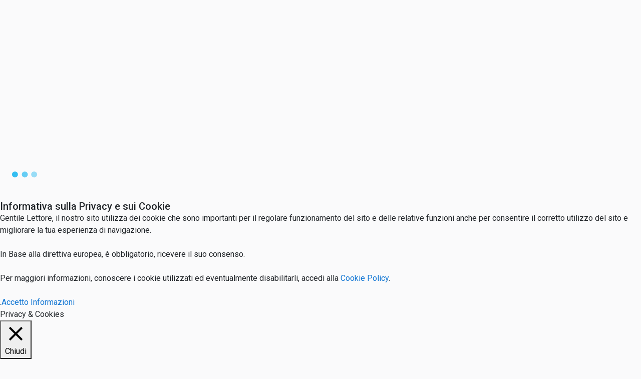

--- FILE ---
content_type: text/html; charset=UTF-8
request_url: https://www.io-spurgo.it/prezzi-costi/autospurgo-marcedusa/
body_size: 59612
content:
<!DOCTYPE html>
<html xmlns="https://www.w3.org/1999/xhtml" lang="it-IT">
<!--[if lte IE 8 ]><html lang="en" class="ie ie8"><![endif]-->
<!--[if IE 9 ]><html lang="en" class="ie"><![endif]-->
<head>
    <meta charset="utf-8">
    <meta http-equiv="X-UA-Compatible" content="IE=edge">
    <meta name="viewport" content="width=device-width, initial-scale=1, shrink-to-fit=no">
    <!--[if IE]><meta http-equiv="X-UA-Compatible" content="IE=edge" /><![endif]-->
    
    
    <style>.preload-hide{display:none}</style><meta name='robots' content='index, follow, max-image-preview:large, max-snippet:-1, max-video-preview:-1'/>

	<!-- This site is optimized with the Yoast SEO plugin v23.4 - https://yoast.com/wordpress/plugins/seo/ -->
	<title>Autospurgo Marcedusa - Spurgo Pozzi Neri</title>
	<meta name="description" content="I migliori servizi di Autospurgo Marcedusa - Prezzi Spurgo Italia - Chiama immediatamente una delle imprese, puoi ottenere servizi immediati e preventivi vantaggiosi costi a partire da 60€"/>
	<link rel="canonical" href="https://www.io-spurgo.it/prezzi-costi/autospurgo-marcedusa/"/>
	<meta property="og:locale" content="it_IT"/>
	<meta property="og:type" content="article"/>
	<meta property="og:title" content="Autospurgo Marcedusa - Spurgo Pozzi Neri"/>
	<meta property="og:description" content="I migliori servizi di Autospurgo Marcedusa - Prezzi Spurgo Italia - Chiama immediatamente una delle imprese, puoi ottenere servizi immediati e preventivi vantaggiosi costi a partire da 60€"/>
	<meta property="og:url" content="https://www.io-spurgo.it/prezzi-costi/autospurgo-marcedusa/"/>
	<meta property="og:site_name" content="Spurgo Pozzi Neri"/>
	<meta property="og:image" content="https://www.io-spurgo.it/wp-content/uploads/2023/09/Spurgo-fosse-biologioche-e1695832753882.jpg"/>
	<meta property="og:image:width" content="300"/>
	<meta property="og:image:height" content="303"/>
	<meta property="og:image:type" content="image/jpeg"/>
	<meta name="twitter:card" content="summary_large_image"/>
	<script type="application/ld+json" class="yoast-schema-graph">{"@context":"https://schema.org","@graph":[{"@type":"CollectionPage","@id":"https://www.io-spurgo.it/prezzi-costi/autospurgo-marcedusa/","url":"https://www.io-spurgo.it/prezzi-costi/autospurgo-marcedusa/","name":"Autospurgo Marcedusa - Spurgo Pozzi Neri","isPartOf":{"@id":"https://www.io-spurgo.it/#website"},"description":"I migliori servizi di Autospurgo Marcedusa - Prezzi Spurgo Italia - Chiama immediatamente una delle imprese, puoi ottenere servizi immediati e preventivi vantaggiosi costi a partire da 60€","breadcrumb":{"@id":"https://www.io-spurgo.it/prezzi-costi/autospurgo-marcedusa/#breadcrumb"},"inLanguage":"it-IT"},{"@type":"BreadcrumbList","@id":"https://www.io-spurgo.it/prezzi-costi/autospurgo-marcedusa/#breadcrumb","itemListElement":[{"@type":"ListItem","position":1,"name":"Home","item":"https://www.io-spurgo.it/"},{"@type":"ListItem","position":2,"name":"SPURGO POZZI NERI","item":"https://www.io-spurgo.it/prezzi-costi/spurgo-pozzi-neri/"},{"@type":"ListItem","position":3,"name":"CALABRIA","item":"https://www.io-spurgo.it/prezzi-costi/calabria/"},{"@type":"ListItem","position":4,"name":"SPURGHI CATANZARO","item":"https://www.io-spurgo.it/prezzi-costi/catanzaro/"},{"@type":"ListItem","position":5,"name":"Autospurgo Marcedusa"}]},{"@type":"WebSite","@id":"https://www.io-spurgo.it/#website","url":"https://www.io-spurgo.it/","name":"Spurgo Pozzi Neri","description":"Spurgo Pozzi Neri","publisher":{"@id":"https://www.io-spurgo.it/#organization"},"alternateName":"Autospurgo","potentialAction":[{"@type":"SearchAction","target":{"@type":"EntryPoint","urlTemplate":"https://www.io-spurgo.it/?s={search_term_string}"},"query-input":{"@type":"PropertyValueSpecification","valueRequired":true,"valueName":"search_term_string"}}],"inLanguage":"it-IT"},{"@type":"Organization","@id":"https://www.io-spurgo.it/#organization","name":"Pulizia Fosse biologiche, prezzi e ditte","alternateName":"Spurgo","url":"https://www.io-spurgo.it/","logo":{"@type":"ImageObject","inLanguage":"it-IT","@id":"https://www.io-spurgo.it/#/schema/logo/image/","url":"https://www.io-spurgo.it/wp-content/uploads/2023/01/Spurgo.jpg","contentUrl":"https://www.io-spurgo.it/wp-content/uploads/2023/01/Spurgo.jpg","width":1022,"height":519,"caption":"Pulizia Fosse biologiche, prezzi e ditte"},"image":{"@id":"https://www.io-spurgo.it/#/schema/logo/image/"},"sameAs":["https://www.facebook.com/spurgopozzineri/"]}]}</script>
	<!-- / Yoast SEO plugin. -->


<link rel='stylesheet' id='bootstrap-css' href='https://cdn.jsdelivr.net/npm/bootstrap@4.6.2/dist/css/bootstrap.min.css?ver=6.6.4' type='text/css' media='all'/>
<link rel='stylesheet' id='cookie-law-info-css' href='https://www.io-spurgo.it/wp-content/plugins/cookie-law-info/legacy/public/css/A.cookie-law-info-public.css,qver=3.2.6.pagespeed.cf.5m7c7Jutf5.css' type='text/css' media='all'/>
<link rel='stylesheet' id='cookie-law-info-gdpr-css' href='https://www.io-spurgo.it/wp-content/plugins/cookie-law-info/legacy/public/css/A.cookie-law-info-gdpr.css,qver=3.2.6.pagespeed.cf.f-tAEvU-4M.css' type='text/css' media='all'/>
<link rel='stylesheet' id='elementor-frontend-css' href='https://www.io-spurgo.it/wp-content/plugins/elementor/assets/css/A.frontend.min.css,qver=3.24.2.pagespeed.cf.UsL1LrbUNk.css' type='text/css' media='all'/>
<style id='widget-text-editor-css' media='all'>.elementor-widget-text-editor.elementor-drop-cap-view-stacked .elementor-drop-cap{background-color:#69727d;color:#fff}.elementor-widget-text-editor.elementor-drop-cap-view-framed .elementor-drop-cap{color:#69727d;border:3px solid;background-color:transparent}.elementor-widget-text-editor:not(.elementor-drop-cap-view-default) .elementor-drop-cap{margin-top:8px}.elementor-widget-text-editor:not(.elementor-drop-cap-view-default) .elementor-drop-cap-letter{width:1em;height:1em}.elementor-widget-text-editor .elementor-drop-cap{float:left;text-align:center;line-height:1;font-size:50px}.elementor-widget-text-editor .elementor-drop-cap-letter{display:inline-block}</style>
<style id='widget-image-css' media='all'>.elementor-widget-image{text-align:center}.elementor-widget-image a{display:inline-block}.elementor-widget-image a img[src$=".svg"]{width:48px}.elementor-widget-image img{vertical-align:middle;display:inline-block}</style>
<link rel='stylesheet' id='widget-nav-menu-css' href='https://www.io-spurgo.it/wp-content/plugins/elementor-pro/assets/css/A.widget-nav-menu.min.css,qver=3.24.1.pagespeed.cf.POc6yMUMpS.css' type='text/css' media='all'/>
<link rel='stylesheet' id='widget-theme-elements-css' href='https://www.io-spurgo.it/wp-content/plugins/elementor-pro/assets/css/A.widget-theme-elements.min.css,qver=3.24.1.pagespeed.cf.aIJE1NzyM_.css' type='text/css' media='all'/>
<link rel='stylesheet' id='elementor-icons-shared-0-css' href='https://www.io-spurgo.it/wp-content/plugins/elementor/assets/lib/font-awesome/css/A.fontawesome.min.css,qver=5.15.3.pagespeed.cf.OnyloIe9DI.css' type='text/css' media='all'/>
<style id='elementor-icons-fa-solid-css' media='all'>@font-face{font-family:"Font Awesome 5 Free";font-style:normal;font-weight:900;font-display:block;src:url(/wp-content/plugins/elementor/assets/lib/font-awesome/webfonts/fa-solid-900.eot);src:url(/wp-content/plugins/elementor/assets/lib/font-awesome/webfonts/fa-solid-900.eot?#iefix) format("embedded-opentype") , url(/wp-content/plugins/elementor/assets/lib/font-awesome/webfonts/fa-solid-900.woff2) format("woff2") , url(/wp-content/plugins/elementor/assets/lib/font-awesome/webfonts/fa-solid-900.woff) format("woff") , url(/wp-content/plugins/elementor/assets/lib/font-awesome/webfonts/fa-solid-900.ttf) format("truetype") , url(/wp-content/plugins/elementor/assets/lib/font-awesome/webfonts/fa-solid-900.svg#fontawesome) format("svg")}.fa,.fas{font-family:"Font Awesome 5 Free";font-weight:900}</style>
<style id='widget-heading-css' media='all'>.elementor-widget-heading .elementor-heading-title[class*="elementor-size-"]>a{color:inherit;font-size:inherit;line-height:inherit}.elementor-widget-heading .elementor-heading-title.elementor-size-small{font-size:15px}.elementor-widget-heading .elementor-heading-title.elementor-size-medium{font-size:19px}.elementor-widget-heading .elementor-heading-title.elementor-size-large{font-size:29px}.elementor-widget-heading .elementor-heading-title.elementor-size-xl{font-size:39px}.elementor-widget-heading .elementor-heading-title.elementor-size-xxl{font-size:59px}</style>
<link rel='stylesheet' id='widget-icon-list-css' href='https://www.io-spurgo.it/wp-content/plugins/elementor/assets/css/A.widget-icon-list.min.css,qver=3.24.2.pagespeed.cf.DwfZzddFqp.css' type='text/css' media='all'/>
<link rel='stylesheet' id='widget-social-icons-css' href='https://www.io-spurgo.it/wp-content/plugins/elementor/assets/css/A.widget-social-icons.min.css,qver=3.24.2.pagespeed.cf.i0kErARsUO.css' type='text/css' media='all'/>
<link rel='stylesheet' id='e-apple-webkit-css' href='https://www.io-spurgo.it/wp-content/plugins/elementor/assets/css/conditionals/apple-webkit.min.css,qver=3.24.2.pagespeed.ce.z6GwzDvvKi.css' type='text/css' media='all'/>
<link rel='stylesheet' id='widget-forms-css' href='https://www.io-spurgo.it/wp-content/plugins/elementor-pro/assets/css/A.widget-forms.min.css,qver=3.24.1.pagespeed.cf.3jnrV__oEI.css' type='text/css' media='all'/>
<link rel='stylesheet' id='flatpickr-css' href='https://www.io-spurgo.it/wp-content/plugins/elementor/assets/lib/flatpickr/A.flatpickr.min.css,qver=4.1.4.pagespeed.cf.l2k9zo2Uxn.css' type='text/css' media='all'/>
<link rel='stylesheet' id='widget-table-of-contents-css' href='https://www.io-spurgo.it/wp-content/plugins/elementor-pro/assets/css/A.widget-table-of-contents.min.css,qver=3.24.1.pagespeed.cf.Odwraf8d2A.css' type='text/css' media='all'/>
<link rel='stylesheet' id='widget-posts-css' href='https://www.io-spurgo.it/wp-content/plugins/elementor-pro/assets/css/A.widget-posts.min.css,qver=3.24.1.pagespeed.cf.q3MfwadadD.css' type='text/css' media='all'/>
<style id='widget-google_maps-css' media='all'>.elementor-widget-google_maps .elementor-widget-container{overflow:hidden}.elementor-widget-google_maps .elementor-custom-embed{line-height:0}.elementor-widget-google_maps iframe{height:300px}</style>
<link rel='stylesheet' id='widget-share-buttons-css' href='https://www.io-spurgo.it/wp-content/plugins/elementor-pro/assets/css/A.widget-share-buttons.min.css,qver=3.24.1.pagespeed.cf.Z0Hc_8qTDW.css' type='text/css' media='all'/>
<style id='elementor-icons-fa-brands-css' media='all'>@font-face{font-family:"Font Awesome 5 Brands";font-style:normal;font-weight:400;font-display:block;src:url(/wp-content/plugins/elementor/assets/lib/font-awesome/webfonts/fa-brands-400.eot);src:url(/wp-content/plugins/elementor/assets/lib/font-awesome/webfonts/fa-brands-400.eot?#iefix) format("embedded-opentype") , url(/wp-content/plugins/elementor/assets/lib/font-awesome/webfonts/fa-brands-400.woff2) format("woff2") , url(/wp-content/plugins/elementor/assets/lib/font-awesome/webfonts/fa-brands-400.woff) format("woff") , url(/wp-content/plugins/elementor/assets/lib/font-awesome/webfonts/fa-brands-400.ttf) format("truetype") , url(/wp-content/plugins/elementor/assets/lib/font-awesome/webfonts/fa-brands-400.svg#fontawesome) format("svg")}.fab{font-family:"Font Awesome 5 Brands";font-weight:400}</style>
<link rel='stylesheet' id='widget-divider-css' href='https://www.io-spurgo.it/wp-content/plugins/elementor/assets/css/A.widget-divider.min.css,qver=3.24.2.pagespeed.cf.CtLtBK7V3y.css' type='text/css' media='all'/>
<link rel='stylesheet' id='widget-pricing-css' href='https://www.io-spurgo.it/wp-content/plugins/elementor-pro/assets/css/A.widget-pricing.min.css,qver=3.24.1.pagespeed.cf.YyhiN7iuQZ.css' type='text/css' media='all'/>
<link rel='stylesheet' id='widget-call-to-action-css' href='https://www.io-spurgo.it/wp-content/plugins/elementor-pro/assets/css/A.widget-call-to-action.min.css,qver=3.24.1.pagespeed.cf.3RoK1CRDxC.css' type='text/css' media='all'/>
<link rel='stylesheet' id='elementor-icons-css' href='https://www.io-spurgo.it/wp-content/plugins/elementor/assets/lib/eicons/css/A.elementor-icons.min.css,qver=5.31.0.pagespeed.cf.XXu1GQn6o2.css' type='text/css' media='all'/>
<link rel='stylesheet' id='swiper-css' href='https://www.io-spurgo.it/wp-content/plugins/elementor/assets/lib/swiper/v8/css/A.swiper.min.css,qver=8.4.5.pagespeed.cf.1sMgTZG5nO.css' type='text/css' media='all'/>
<link rel='stylesheet' id='e-swiper-css' href='https://www.io-spurgo.it/wp-content/plugins/elementor/assets/css/conditionals/e-swiper.min.css,qver=3.24.2.pagespeed.ce.-aTUK_Zkkd.css' type='text/css' media='all'/>
<style id='elementor-post-11608-css' media='all'>.elementor-kit-11608{--e-global-color-primary:#6ec1e4;--e-global-color-secondary:#54595f;--e-global-color-text:#7a7a7a;--e-global-color-accent:#61ce70;--e-global-color-35df5c1b:#4054b2;--e-global-color-4ba739ce:#23a455;--e-global-color-3bc111df:#000;--e-global-color-3f7534fd:#fff;--e-global-color-7cdc84f9:#e5e5e5;--e-global-typography-primary-font-family:"Roboto";--e-global-typography-primary-font-weight:600;--e-global-typography-secondary-font-family:"Roboto Slab";--e-global-typography-secondary-font-weight:400;--e-global-typography-text-font-family:"Roboto";--e-global-typography-text-font-weight:400;--e-global-typography-accent-font-family:"Roboto";--e-global-typography-accent-font-weight:500}.elementor-section.elementor-section-boxed>.elementor-container{max-width:1140px}.e-con{--container-max-width:1140px}.elementor-widget:not(:last-child){margin-block-end:20px}.elementor-element{--widgets-spacing:20px 20px}{}h1.entry-title{display:var(--page-title-display)}.elementor-kit-11608 e-page-transition{background-color:#ffbc7d}@media (max-width:1024px){.elementor-section.elementor-section-boxed>.elementor-container{max-width:1024px}.e-con{--container-max-width:1024px}}@media (max-width:767px){.elementor-section.elementor-section-boxed>.elementor-container{max-width:767px}.e-con{--container-max-width:767px}}</style>
<link rel='stylesheet' id='elementor-pro-css' href='https://www.io-spurgo.it/wp-content/plugins/elementor-pro/assets/css/A.frontend.min.css,qver=3.24.1.pagespeed.cf.53PFgf8rfV.css' type='text/css' media='all'/>
<link rel='stylesheet' id='font-awesome-5-all-css' href='https://www.io-spurgo.it/wp-content/plugins/elementor/assets/lib/font-awesome/css/A.all.min.css,qver=3.24.2.pagespeed.cf._mbokTOiYl.css' type='text/css' media='all'/>
<link rel='stylesheet' id='font-awesome-4-shim-css' href='https://www.io-spurgo.it/wp-content/plugins/elementor/assets/lib/font-awesome/css/A.v4-shims.min.css,qver=3.24.2.pagespeed.cf.0XlImbwfpC.css' type='text/css' media='all'/>
<link rel='stylesheet' id='elementor-global-css' href='https://www.io-spurgo.it/wp-content/uploads/elementor/css/A.global.css,qver=1726435523.pagespeed.cf.FsK-lSGq5y.css' type='text/css' media='all'/>
<link rel='stylesheet' id='elementor-post-19677-css' href='https://www.io-spurgo.it/wp-content/uploads/elementor/css/A.post-19677.css,qver=1746104733.pagespeed.cf.DJpzbtjv-1.css' type='text/css' media='all'/>
<link rel='stylesheet' id='elementor-post-16720-css' href='https://www.io-spurgo.it/wp-content/uploads/elementor/css/A.post-16720.css,qver=1726435523.pagespeed.cf.w6udd5x2sa.css' type='text/css' media='all'/>
<link rel='stylesheet' id='elementor-post-9104-css' href='https://www.io-spurgo.it/wp-content/uploads/elementor/css/A.post-9104.css,qver=1761139271.pagespeed.cf.H6ghXBbfXq.css' type='text/css' media='all'/>
<link rel='stylesheet' id='wpr-text-animations-css-css' href='https://www.io-spurgo.it/wp-content/plugins/royal-elementor-addons/assets/css/lib/animations/text-animations.min.css,qver=1.7.1019.pagespeed.ce.vncuCFP5ej.css' type='text/css' media='all'/>
<link rel='stylesheet' id='wpr-addons-css-css' href='https://www.io-spurgo.it/wp-content/plugins/royal-elementor-addons/assets/css/frontend.min.css?ver=1.7.1019' type='text/css' media='all'/>
<link rel='stylesheet' id='ecs-styles-css' href='https://www.io-spurgo.it/wp-content/plugins/ele-custom-skin/assets/css/A.ecs-style.css,qver=3.1.9.pagespeed.cf.N4mStwGgh-.css' type='text/css' media='all'/>
<link rel='stylesheet' id='elementor-post-18370-css' href='https://www.io-spurgo.it/wp-content/uploads/elementor/css/A.post-18370.css,qver=1718359298.pagespeed.cf.kqWkGX9XFz.css' type='text/css' media='all'/>
<link rel='stylesheet' id='elementor-post-18590-css' href='https://www.io-spurgo.it/wp-content/uploads/elementor/css/A.post-18590.css,qver=1746112080.pagespeed.cf.JL-3ac7ui3.css' type='text/css' media='all'/>
<link rel='stylesheet' id='google-fonts-1-css' href='https://fonts.googleapis.com/css?family=Roboto%3A100%2C100italic%2C200%2C200italic%2C300%2C300italic%2C400%2C400italic%2C500%2C500italic%2C600%2C600italic%2C700%2C700italic%2C800%2C800italic%2C900%2C900italic%7CRoboto+Slab%3A100%2C100italic%2C200%2C200italic%2C300%2C300italic%2C400%2C400italic%2C500%2C500italic%2C600%2C600italic%2C700%2C700italic%2C800%2C800italic%2C900%2C900italic%7CComfortaa%3A100%2C100italic%2C200%2C200italic%2C300%2C300italic%2C400%2C400italic%2C500%2C500italic%2C600%2C600italic%2C700%2C700italic%2C800%2C800italic%2C900%2C900italic%7CPoppins%3A100%2C100italic%2C200%2C200italic%2C300%2C300italic%2C400%2C400italic%2C500%2C500italic%2C600%2C600italic%2C700%2C700italic%2C800%2C800italic%2C900%2C900italic%7CQuicksand%3A100%2C100italic%2C200%2C200italic%2C300%2C300italic%2C400%2C400italic%2C500%2C500italic%2C600%2C600italic%2C700%2C700italic%2C800%2C800italic%2C900%2C900italic%7CRokkitt%3A100%2C100italic%2C200%2C200italic%2C300%2C300italic%2C400%2C400italic%2C500%2C500italic%2C600%2C600italic%2C700%2C700italic%2C800%2C800italic%2C900%2C900italic&#038;display=auto&#038;ver=6.6.4' type='text/css' media='all'/>
<link rel="preconnect" href="https://fonts.gstatic.com/" crossorigin><script type="text/javascript" data-cfasync="false" src="https://www.io-spurgo.it/wp-includes/js/jquery/jquery.min.js,qver=3.7.1.pagespeed.jm.PoWN7KAtLT.js" id="jquery-core-js"></script>
<script type="text/javascript" id="jquery-js-after">//<![CDATA[
jQuery(document).ready(()=>jQuery("a[href*=wa\\.me]").each((i,s)=>jQuery(s).attr("href",jQuery(s).attr("href").replace("%2A+","%2A%0A%0A").replace("+%2A","%0A%2A"))));
//]]></script>
<script type="text/javascript" id="cookie-law-info-js-extra">//<![CDATA[
var Cli_Data={"nn_cookie_ids":[],"cookielist":[],"non_necessary_cookies":[],"ccpaEnabled":"","ccpaRegionBased":"","ccpaBarEnabled":"","strictlyEnabled":["necessary","obligatoire"],"ccpaType":"gdpr","js_blocking":"","custom_integration":"","triggerDomRefresh":"","secure_cookies":""};var cli_cookiebar_settings={"animate_speed_hide":"500","animate_speed_show":"500","background":"#fff","border":"#444","border_on":"","button_1_button_colour":"#000","button_1_button_hover":"#000000","button_1_link_colour":"#fff","button_1_as_button":"1","button_1_new_win":"","button_2_button_colour":"#333","button_2_button_hover":"#292929","button_2_link_colour":"#444","button_2_as_button":"","button_2_hidebar":"","button_3_button_colour":"#000","button_3_button_hover":"#000000","button_3_link_colour":"#fff","button_3_as_button":"1","button_3_new_win":"","button_4_button_colour":"#000","button_4_button_hover":"#000000","button_4_link_colour":"#fff","button_4_as_button":"1","button_7_button_colour":"#61a229","button_7_button_hover":"#4e8221","button_7_link_colour":"#fff","button_7_as_button":"1","button_7_new_win":"","font_family":"inherit","header_fix":"1","notify_animate_hide":"1","notify_animate_show":"","notify_div_id":"#cookie-law-info-bar","notify_position_horizontal":"right","notify_position_vertical":"bottom","scroll_close":"","scroll_close_reload":"","accept_close_reload":"","reject_close_reload":"","showagain_tab":"1","showagain_background":"#fff","showagain_border":"#000","showagain_div_id":"#cookie-law-info-again","showagain_x_position":"100px","text":"#000","show_once_yn":"","show_once":"60000","logging_on":"","as_popup":"","popup_overlay":"1","bar_heading_text":"Informativa sulla Privacy e sui Cookie","cookie_bar_as":"banner","popup_showagain_position":"bottom-right","widget_position":"left"};var log_object={"ajax_url":"https:\/\/www.io-spurgo.it\/wp-admin\/admin-ajax.php"};
//]]></script>
<script src="https://www.io-spurgo.it/wp-content/plugins/cookie-law-info,_legacy,_public,_js,_cookie-law-info-public.js,qver==3.2.6+elementor,_assets,_lib,_font-awesome,_js,_v4-shims.min.js,qver==3.24.2.pagespeed.jc.qGGtJPPctR.js"></script><script>eval(mod_pagespeed_c2UVTab1h7);</script>
<script>eval(mod_pagespeed_7C1RxxanGg);</script>
<script type="text/javascript" id="ecs_ajax_load-js-extra">//<![CDATA[
var ecs_ajax_params={"ajaxurl":"https:\/\/www.io-spurgo.it\/wp-admin\/admin-ajax.php","posts":"{\"listing\":\"autospurgo-marcedusa\",\"error\":\"\",\"m\":\"\",\"p\":0,\"post_parent\":\"\",\"subpost\":\"\",\"subpost_id\":\"\",\"attachment\":\"\",\"attachment_id\":0,\"name\":\"\",\"pagename\":\"\",\"page_id\":0,\"second\":\"\",\"minute\":\"\",\"hour\":\"\",\"day\":0,\"monthnum\":0,\"year\":0,\"w\":0,\"category_name\":\"\",\"tag\":\"\",\"cat\":\"\",\"tag_id\":\"\",\"author\":\"\",\"author_name\":\"\",\"feed\":\"\",\"tb\":\"\",\"paged\":0,\"meta_key\":\"\",\"meta_value\":\"\",\"preview\":\"\",\"s\":\"\",\"sentence\":\"\",\"title\":\"\",\"fields\":\"\",\"menu_order\":\"\",\"embed\":\"\",\"category__in\":[],\"category__not_in\":[],\"category__and\":[],\"post__in\":[],\"post__not_in\":[],\"post_name__in\":[],\"tag__in\":[],\"tag__not_in\":[],\"tag__and\":[],\"tag_slug__in\":[],\"tag_slug__and\":[],\"post_parent__in\":[],\"post_parent__not_in\":[],\"author__in\":[],\"author__not_in\":[],\"search_columns\":[],\"ignore_sticky_posts\":false,\"suppress_filters\":false,\"cache_results\":true,\"update_post_term_cache\":true,\"update_menu_item_cache\":false,\"lazy_load_term_meta\":true,\"update_post_meta_cache\":true,\"post_type\":\"\",\"posts_per_page\":12,\"nopaging\":false,\"comments_per_page\":\"50\",\"no_found_rows\":false,\"taxonomy\":\"listing\",\"term\":\"autospurgo-marcedusa\",\"order\":\"DESC\"}"};
//]]></script>
<script src="https://www.io-spurgo.it/wp-content/plugins/ele-custom-skin/assets/js/ecs_ajax_pagination.js,qver==3.1.9+ecs.js,qver==3.1.9.pagespeed.jc.WzGcJs2XRG.js"></script><script>eval(mod_pagespeed_oCpWca$$97);</script>
<script>eval(mod_pagespeed_UF3gavp03w);</script>
<meta name="generator" content="Elementor 3.24.2; features: additional_custom_breakpoints; settings: css_print_method-external, google_font-enabled, font_display-auto">
			<style>.e-con.e-parent:nth-of-type(n+4):not(.e-lazyloaded):not(.e-no-lazyload),
				.e-con.e-parent:nth-of-type(n+4):not(.e-lazyloaded):not(.e-no-lazyload) * {background-image:none!important}@media screen and (max-height:1024px){.e-con.e-parent:nth-of-type(n+3):not(.e-lazyloaded):not(.e-no-lazyload),
					.e-con.e-parent:nth-of-type(n+3):not(.e-lazyloaded):not(.e-no-lazyload) * {background-image:none!important}}@media screen and (max-height:640px){.e-con.e-parent:nth-of-type(n+2):not(.e-lazyloaded):not(.e-no-lazyload),
					.e-con.e-parent:nth-of-type(n+2):not(.e-lazyloaded):not(.e-no-lazyload) * {background-image:none!important}}</style>
			<link rel="icon" href="https://www.io-spurgo.it/wp-content/uploads/2018/11/cropped-Gruppo-io-spurgo--32x32.jpg" sizes="32x32"/>
<link rel="icon" href="https://www.io-spurgo.it/wp-content/uploads/2018/11/xcropped-Gruppo-io-spurgo--192x192.jpg.pagespeed.ic.E2sKKoKcfL.webp" sizes="192x192"/>
<link rel="apple-touch-icon" href="https://www.io-spurgo.it/wp-content/uploads/2018/11/xcropped-Gruppo-io-spurgo--180x180.jpg.pagespeed.ic.IoITBPMhit.webp"/>
<meta name="msapplication-TileImage" content="https://www.io-spurgo.it/wp-content/uploads/2018/11/cropped-Gruppo-io-spurgo--270x270.jpg"/>
<style id="wpr_lightbox_styles">.lg-backdrop{background-color:rgba(0,0,0,.6)!important}.lg-toolbar,.lg-dropdown{background-color:rgba(0,0,0,.8)!important}.lg-dropdown:after{border-bottom-color:rgba(0,0,0,.8)!important}.lg-sub-html{background-color:rgba(0,0,0,.8)!important}.lg-thumb-outer,.lg-progress-bar{background-color:#444!important}.lg-progress{background-color:#a90707!important}.lg-icon{color:#efefef!important;font-size:20px!important}.lg-icon.lg-toogle-thumb{font-size:24px!important}.lg-icon:hover,.lg-dropdown-text:hover{color:#fff!important}.lg-sub-html,.lg-dropdown-text{color:#efefef!important;font-size:14px!important}#lg-counter{color:#efefef!important;font-size:14px!important}.lg-prev,.lg-next{font-size:35px!important}.lg-icon{background-color:transparent!important}#lg-counter{opacity:.9}.lg-thumb-outer{padding:0 10px}.lg-thumb-item{border-radius:0!important;border:none!important;opacity:.5}.lg-thumb-item.active{opacity:1}</style> 
    
</head>
<body class="archive tax-listing term-autospurgo-marcedusa term-18573 body-hide-footer search theme-dt innerpage elementor-default elementor-template-full-width elementor-kit-11608 elementor-page-9104">

<div id="wrapper" style="display:none;" class="">

<div id="sidebar-wrapper" style="display:none; " class="shadow">
</div>

<main id="page-content-wrapper" class="with-mobilemenu">

		<div data-elementor-type="header" data-elementor-id="19677" class="elementor elementor-19677 elementor-location-header" data-elementor-post-type="elementor_library">
					<section class="elementor-section elementor-top-section elementor-element elementor-element-d518e04 elementor-section-boxed elementor-section-height-default elementor-section-height-default wpr-particle-no wpr-jarallax-no wpr-parallax-no wpr-sticky-section-no" data-id="d518e04" data-element_type="section" data-settings="{&quot;background_background&quot;:&quot;classic&quot;}">
						<div class="elementor-container elementor-column-gap-default">
					<div class="elementor-column elementor-col-100 elementor-top-column elementor-element elementor-element-a8c87ed" data-id="a8c87ed" data-element_type="column">
			<div class="elementor-widget-wrap elementor-element-populated">
						<div class="elementor-element elementor-element-6ce9a62 elementor-hidden-mobile elementor-widget elementor-widget-text-editor" data-id="6ce9a62" data-element_type="widget" data-widget_type="text-editor.default">
				<div class="elementor-widget-container">
							<p>Trova ditte | <span style="color: #ffffff;"><a href="https://www.io-spurgo.it/registrati" style="color: #ffffff;">Registrati</a></span> | <span style="color: #ffffff;"><a href="https://www.io-spurgo.it/my-account" style="color: #ffffff;">Account</a></span> |<span style="color: #ffff00;"> <a href="https://www.io-spurgo.it/add-listing/" style="color: #ffff00;">Inserisci Ditta </a></span></p>						</div>
				</div>
					</div>
		</div>
					</div>
		</section>
				<section class="elementor-section elementor-top-section elementor-element elementor-element-eab25e9 elementor-section-boxed elementor-section-height-default elementor-section-height-default wpr-particle-no wpr-jarallax-no wpr-parallax-no wpr-sticky-section-no" data-id="eab25e9" data-element_type="section" data-settings="{&quot;background_background&quot;:&quot;classic&quot;}">
						<div class="elementor-container elementor-column-gap-default">
					<div class="elementor-column elementor-col-100 elementor-top-column elementor-element elementor-element-8db5755" data-id="8db5755" data-element_type="column">
			<div class="elementor-widget-wrap elementor-element-populated">
						<div class="elementor-element elementor-element-63e13e0 elementor-widget elementor-widget-image" data-id="63e13e0" data-element_type="widget" data-widget_type="image.default">
				<div class="elementor-widget-container">
														<a href="https://www.io-spurgo.it">
							<img src="https://www.io-spurgo.it/wp-content/uploads/elementor/thumbs/xSpurghi-e1623768409412-qi8nv9pv3ds31yl0witiz4icnpbgorw6c4irqnd7ec.jpeg.pagespeed.ic.-4P6Lcj3O0.webp" title="Spurghi" alt="Spurghi" loading="lazy"/>								</a>
													</div>
				</div>
				<div class="elementor-element elementor-element-f1a0323 elementor-nav-menu__align-center elementor-nav-menu--dropdown-mobile elementor-nav-menu__text-align-aside elementor-nav-menu--toggle elementor-nav-menu--burger elementor-widget elementor-widget-nav-menu" data-id="f1a0323" data-element_type="widget" data-settings="{&quot;layout&quot;:&quot;horizontal&quot;,&quot;submenu_icon&quot;:{&quot;value&quot;:&quot;&lt;i class=\&quot;fas fa-caret-down\&quot;&gt;&lt;\/i&gt;&quot;,&quot;library&quot;:&quot;fa-solid&quot;},&quot;toggle&quot;:&quot;burger&quot;}" data-widget_type="nav-menu.default">
				<div class="elementor-widget-container">
						<nav aria-label="Menu" class="elementor-nav-menu--main elementor-nav-menu__container elementor-nav-menu--layout-horizontal e--pointer-underline e--animation-fade">
				<ul id="menu-1-f1a0323" class="elementor-nav-menu"><li class="menu-item menu-item-type-custom menu-item-object-custom menu-item-home menu-item-has-children menu-item-21"><a title="PREZZI SPURGO POZZI NERI E FOGNATURE" href="https://www.io-spurgo.it/" class="elementor-item">Home</a>
<ul class="sub-menu elementor-nav-menu--dropdown">
	<li class="menu-item menu-item-type-post_type menu-item-object-page menu-item-1947"><a title="BLOG SPURGO POZZI NERI" href="https://www.io-spurgo.it/blog/" class="elementor-sub-item">FORUM</a></li>
	<li class="menu-item menu-item-type-post_type menu-item-object-page menu-item-8984"><a href="https://www.io-spurgo.it/contact/" class="elementor-sub-item">Solo per le ditte: &#8220;Contatti&#8221; io-spurgo.it</a></li>
	<li class="menu-item menu-item-type-post_type menu-item-object-page menu-item-21172"><a href="https://www.io-spurgo.it/mappa-del-sito/" class="elementor-sub-item">Elenco url Ditte</a></li>
</ul>
</li>
<li class="menu-item menu-item-type-post_type menu-item-object-page menu-item-20472"><a title="Ditte Spurgo" href="https://www.io-spurgo.it/ditte/" class="elementor-item">Ditte</a></li>
<li class="menu-item menu-item-type-post_type menu-item-object-page menu-item-20471"><a title="Prezzi Spurgo" href="https://www.io-spurgo.it/prezzi/" class="elementor-item">Prezzi</a></li>
<li class="menu-item menu-item-type-taxonomy menu-item-object-listing menu-item-has-children menu-item-5874"><a title="AUTOSPURGHI" href="https://www.io-spurgo.it/prezzi-costi/autospurghi/" class="elementor-item">Autospurghi</a>
<ul class="sub-menu elementor-nav-menu--dropdown">
	<li class="menu-item menu-item-type-custom menu-item-object-custom menu-item-14582"><a title="Spurghi Rovigo" href="https://www.io-spurgo.it/spurghi-rovigo/" class="elementor-sub-item">Spurghi Rovigo</a></li>
	<li class="menu-item menu-item-type-custom menu-item-object-custom menu-item-has-children menu-item-13934"><a href="https://www.io-spurgo.it/puglia/" class="elementor-sub-item">Autospurgo Puglia</a>
	<ul class="sub-menu elementor-nav-menu--dropdown">
		<li class="menu-item menu-item-type-post_type menu-item-object-page menu-item-has-children menu-item-14788"><a href="https://www.io-spurgo.it/lecce-autospurgo/" class="elementor-sub-item">LECCE AUTOSPURGO</a>
		<ul class="sub-menu elementor-nav-menu--dropdown">
			<li class="menu-item menu-item-type-post_type menu-item-object-page menu-item-10777"><a title="Servizi Autospurgo a Lecce" href="https://www.io-spurgo.it/servizi-autospurgo-a-lecce/" class="elementor-sub-item">Autospurgo a Lecce</a></li>
		</ul>
</li>
	</ul>
</li>
	<li class="menu-item menu-item-type-custom menu-item-object-custom menu-item-13969"><a href="https://www.io-spurgo.it/toscana" class="elementor-sub-item">Autospurgo Toscana</a></li>
	<li class="menu-item menu-item-type-post_type menu-item-object-page menu-item-15857"><a title="Autospurgo Spurgo Arezzo" href="https://www.io-spurgo.it/spurgo-arezzo/" class="elementor-sub-item">Spurgo Arezzo</a></li>
	<li class="menu-item menu-item-type-post_type menu-item-object-page menu-item-13535"><a title="Autospurghi a Messina e Provincia" href="https://www.io-spurgo.it/autospurghi-a-messina-e-provincia/" class="elementor-sub-item">Autospurghi a Messina e Provincia</a></li>
	<li class="menu-item menu-item-type-custom menu-item-object-custom menu-item-has-children menu-item-12434"><a title="Autospurgo Sardegna" href="https://www.io-spurgo.it/fosse-biologiche-sardegna/" class="elementor-sub-item">Autospurgo Sardegna</a>
	<ul class="sub-menu elementor-nav-menu--dropdown">
		<li class="menu-item menu-item-type-custom menu-item-object-custom menu-item-12421"><a title="Cagliari" href="https://www.io-spurgo.it/fosse-biologiche-sardegna/cagliari/autospurgo-cagliari/" class="elementor-sub-item">Cagliari</a></li>
		<li class="menu-item menu-item-type-custom menu-item-object-custom menu-item-12422"><a title="Carbonia Iglesia" href="https://www.io-spurgo.it/fosse-biologiche-sardegna/carbonia-iglesias/autospurgo-carbonia-iglesia/" class="elementor-sub-item">Carbonia Iglesia</a></li>
		<li class="menu-item menu-item-type-custom menu-item-object-custom menu-item-12423"><a title="Nuoro" href="https://www.io-spurgo.it/fosse-biologiche-sardegna/nuoro/autospurgo-nuoro/" class="elementor-sub-item">Nuoro</a></li>
		<li class="menu-item menu-item-type-custom menu-item-object-custom menu-item-12424"><a title="Olbia Tempio" href="https://www.io-spurgo.it/fosse-biologiche-sardegna/olbia-tempio/autospurgo-olbia/" class="elementor-sub-item">Olbia Tempio</a></li>
		<li class="menu-item menu-item-type-custom menu-item-object-custom menu-item-12425"><a title="Oristano" href="https://www.io-spurgo.it/fosse-biologiche-sardegna/oristano/autospurgo-oristano/" class="elementor-sub-item">Oristano</a></li>
		<li class="menu-item menu-item-type-custom menu-item-object-custom menu-item-12426"><a title="Medio Campidano" href="https://www.io-spurgo.it/fosse-biologiche-sardegna/medio-campidano/autospurgo-medio-campidano/" class="elementor-sub-item">Medio Campidano</a></li>
		<li class="menu-item menu-item-type-custom menu-item-object-custom menu-item-12427"><a title="Sassari" href="https://www.io-spurgo.it/fosse-biologiche-sardegna/sassari/autospurgo-sassari/" class="elementor-sub-item">Sassari</a></li>
		<li class="menu-item menu-item-type-custom menu-item-object-custom menu-item-12428"><a title="Ogliasta" href="https://www.io-spurgo.it/fosse-biologiche-sardegna/ogliastra/autospurgo-tortoli/" class="elementor-sub-item">Ogliasta</a></li>
	</ul>
</li>
	<li class="menu-item menu-item-type-post_type menu-item-object-page menu-item-12059"><a title="POZZI NERI VERONA" href="https://www.io-spurgo.it/pozzi-neri-verona/" class="elementor-sub-item">POZZI NERI VERONA</a></li>
	<li class="menu-item menu-item-type-post_type menu-item-object-page menu-item-has-children menu-item-9784"><a href="https://www.io-spurgo.it/autospurgo-roma/" class="elementor-sub-item">Autospurgo Roma</a>
	<ul class="sub-menu elementor-nav-menu--dropdown">
		<li class="menu-item menu-item-type-post_type menu-item-object-page menu-item-13916"><a href="https://www.io-spurgo.it/roma-nord" class="elementor-sub-item">Roma Nord</a></li>
		<li class="menu-item menu-item-type-post_type menu-item-object-page menu-item-13922"><a href="https://www.io-spurgo.it/canal-jet-roma" class="elementor-sub-item">Canal jet Roma</a></li>
	</ul>
</li>
	<li class="menu-item menu-item-type-post_type menu-item-object-page menu-item-10433"><a href="https://www.io-spurgo.it/autospurgo-firenze/" class="elementor-sub-item">Autospurgo Firenze</a></li>
	<li class="menu-item menu-item-type-post_type menu-item-object-page menu-item-has-children menu-item-10434"><a href="https://www.io-spurgo.it/autospurgo-taranto/" class="elementor-sub-item">Autospurgo Taranto</a>
	<ul class="sub-menu elementor-nav-menu--dropdown">
		<li class="menu-item menu-item-type-post_type menu-item-object-page menu-item-13918"><a href="https://www.io-spurgo.it/canal-jet-taranto" class="elementor-sub-item">Canal Jet Taranto</a></li>
	</ul>
</li>
	<li class="menu-item menu-item-type-post_type menu-item-object-page menu-item-13926"><a title="ditte-verona" href="https://www.io-spurgo.it/ditte-verona" class="elementor-sub-item">Autospurgo Verona</a></li>
	<li class="menu-item menu-item-type-post_type menu-item-object-page menu-item-9766"><a title="Spurgo Costo" href="https://www.io-spurgo.it/spurgo-costo/" class="elementor-sub-item">Spurgo Costo</a></li>
	<li class="menu-item menu-item-type-post_type menu-item-object-page menu-item-9757"><a title="Spurgo Fogne" href="https://www.io-spurgo.it/spurgo-fogne/" class="elementor-sub-item">Spurgo Fogne</a></li>
	<li class="menu-item menu-item-type-post_type menu-item-object-page menu-item-9775"><a href="https://www.io-spurgo.it/espurgo/" class="elementor-sub-item">Espurgo</a></li>
	<li class="menu-item menu-item-type-post_type menu-item-object-page menu-item-9511"><a title="AUTOSPURGO 24 ORE" href="https://www.io-spurgo.it/autospurgo-24-ore/" class="elementor-sub-item">AUTOSPURGO 24 ORE</a></li>
	<li class="menu-item menu-item-type-post_type menu-item-object-page menu-item-9654"><a title="Ditte Disotturazione Lavandini" href="https://www.io-spurgo.it/ditte-disotturazione-lavandini/" class="elementor-sub-item">Ditte Disotturazione Lavandini</a></li>
	<li class="menu-item menu-item-type-post_type menu-item-object-page menu-item-9656"><a title="Ditte Autospurgo" href="https://www.io-spurgo.it/ditte-autospurgo/" class="elementor-sub-item">Ditte Autospurgo</a></li>
	<li class="menu-item menu-item-type-post_type menu-item-object-page menu-item-9655"><a title="CanalJet" href="https://www.io-spurgo.it/canaljet/" class="elementor-sub-item">CanalJet</a></li>
	<li class="menu-item menu-item-type-post_type menu-item-object-page menu-item-8890"><a href="https://www.io-spurgo.it/prezzi-pulizia-fosse-biologiche/" class="elementor-sub-item">Prezzi Pulizia Fosse Biologiche</a></li>
	<li class="menu-item menu-item-type-taxonomy menu-item-object-listing current-listing-ancestor menu-item-has-children menu-item-5875"><a title="SPURGO POZZI NERI" href="https://www.io-spurgo.it/prezzi-costi/spurgo-pozzi-neri/" class="elementor-sub-item">SPURGO POZZI NERI</a>
	<ul class="sub-menu elementor-nav-menu--dropdown">
		<li class="menu-item menu-item-type-taxonomy menu-item-object-listing menu-item-5881"><a title="FRESATURA RETE FOGNARIA" href="https://www.io-spurgo.it/prezzi-costi/fresatura/" class="elementor-sub-item">FRESATURA RETE FOGNARIA</a></li>
		<li class="menu-item menu-item-type-taxonomy menu-item-object-listing menu-item-5882"><a title="MAPPATURA RETE FOGNARIA" href="https://www.io-spurgo.it/prezzi-costi/mappatura-rete-fognaria/" class="elementor-sub-item">MAPPATURA RETE FOGNARIA</a></li>
	</ul>
</li>
	<li class="menu-item menu-item-type-taxonomy menu-item-object-listing menu-item-5876"><a title="SPURGO FOGNATURE" href="https://www.io-spurgo.it/prezzi-costi/spurgo-fognature/" class="elementor-sub-item">SPURGO FOGNATURE</a></li>
	<li class="menu-item menu-item-type-taxonomy menu-item-object-listing menu-item-5877"><a title="PULIZIA FOSSE BIOLOGICHE" href="https://www.io-spurgo.it/prezzi-costi/pulizia-fosse-biologiche/" class="elementor-sub-item">PULIZIA FOSSE BIOLOGICHE</a></li>
	<li class="menu-item menu-item-type-taxonomy menu-item-object-listing menu-item-5878"><a title="24 ORE SU 24" href="https://www.io-spurgo.it/prezzi-costi/24-ore-su-24/" class="elementor-sub-item">Spurgo 24 ORE SU 24</a></li>
	<li class="menu-item menu-item-type-taxonomy menu-item-object-listing menu-item-5879"><a title="DISOTTURAZIONI LAVANDINI" href="https://www.io-spurgo.it/prezzi-costi/disotturazioni-lavandini/" class="elementor-sub-item">DISOTTURAZIONI LAVANDINI</a></li>
	<li class="menu-item menu-item-type-taxonomy menu-item-object-listing menu-item-5883"><a title="PREZZI NOLEGGIO BAGNI MOBILI" href="https://www.io-spurgo.it/prezzi-costi/noleggio-bagni-mobili/" class="elementor-sub-item">PREZZI NOLEGGIO BAGNI MOBILI</a></li>
	<li class="menu-item menu-item-type-taxonomy menu-item-object-listing menu-item-5902"><a title="VIDEOISPEZIONI CONDOTTE E FOGNATURE" href="https://www.io-spurgo.it/prezzi-costi/videoispezioni/" class="elementor-sub-item">VIDEOISPEZIONI</a></li>
	<li class="menu-item menu-item-type-taxonomy menu-item-object-listing menu-item-5880"><a title="CANAL JET LAVAGGIO AD ALTA PRESSIONE" href="https://www.io-spurgo.it/prezzi-costi/spurgo-canal-jet/" class="elementor-sub-item">SPURGO CANAL JET</a></li>
</ul>
</li>
<li class="menu-item menu-item-type-taxonomy menu-item-object-listing menu-item-has-children menu-item-5884"><a title="RISANAMENTO RELINING FOGNATURE TUBAZIONI CONDOTTE" href="https://www.io-spurgo.it/prezzi-costi/risanamento-relining/" class="elementor-item">Risanamento Relining</a>
<ul class="sub-menu elementor-nav-menu--dropdown">
	<li class="menu-item menu-item-type-taxonomy menu-item-object-listing menu-item-17948"><a title="Riparazione della Rete Fognaria" href="https://www.io-spurgo.it/prezzi-costi/riparazione-della-rete-fognaria/" class="elementor-sub-item">Riparazione della Rete Fognaria</a></li>
	<li class="menu-item menu-item-type-post_type menu-item-object-page menu-item-14030"><a href="https://www.io-spurgo.it/riparazioni-tubazioni/" class="elementor-sub-item">RIPARAZIONI TUBAZIONI</a></li>
	<li class="menu-item menu-item-type-post_type menu-item-object-page menu-item-13921"><a href="https://www.io-spurgo.it/rifoderatura-tubazioni-italia" class="elementor-sub-item">Rifoderatura tubazioni Italia</a></li>
	<li class="menu-item menu-item-type-taxonomy menu-item-object-listing menu-item-5885"><a title="RIABILITAZIONI CONDOTTE FOGNARIE" href="https://www.io-spurgo.it/prezzi-costi/riabilitazione-condotte-fognarie/" class="elementor-sub-item">RIABILITAZIONE CONDOTTE FOGNARIE</a></li>
	<li class="menu-item menu-item-type-taxonomy menu-item-object-listing menu-item-5886"><a title="RIPARAZIONE TUBAZIONE DALL&#8217;INTERNO" href="https://www.io-spurgo.it/prezzi-costi/riparazione-tubazione-dallinterno/" class="elementor-sub-item">RIPARAZIONE TUBAZIONE DALL&#8217;INTERNO &#8211; 2023</a></li>
	<li class="menu-item menu-item-type-taxonomy menu-item-object-listing menu-item-5887"><a title="RIPARAZIONE TUBAZIONI FOGNARIE" href="https://www.io-spurgo.it/prezzi-costi/riparazione-tubazioni-fognarie/" class="elementor-sub-item">RIPARAZIONE TUBAZIONI FOGNARIE</a></li>
	<li class="menu-item menu-item-type-taxonomy menu-item-object-listing menu-item-5888"><a title="RIPARAZIONE TUBAZIONI SENZA SCAVO" href="https://www.io-spurgo.it/prezzi-costi/riparazione-tubazioni-senza-scavo/" class="elementor-sub-item">RIPARAZIONE TUBAZIONI SENZA SCAVO</a></li>
	<li class="menu-item menu-item-type-taxonomy menu-item-object-listing menu-item-5889"><a title="Ripristino tubazioni di scarico acque nere" href="https://www.io-spurgo.it/prezzi-costi/ripristino-tubazioni-di-scarico-acque-nere/" class="elementor-sub-item">Ripristino tubazioni di scarico acque nere</a></li>
	<li class="menu-item menu-item-type-taxonomy menu-item-object-listing menu-item-5890"><a title="Risanamenti canali" href="https://www.io-spurgo.it/prezzi-costi/risanamenti-canali/" class="elementor-sub-item">Risanamenti Canali di Scarico</a></li>
	<li class="menu-item menu-item-type-taxonomy menu-item-object-listing menu-item-5891"><a title="RISANAMENTO COLONNE VERTICALI" href="https://www.io-spurgo.it/prezzi-costi/risanamento-colonne-verticali/" class="elementor-sub-item">RISANAMENTO COLONNE VERTICALI</a></li>
	<li class="menu-item menu-item-type-taxonomy menu-item-object-listing menu-item-5892"><a title="RISANAMENTO CONDOTTE STRADALI" href="https://www.io-spurgo.it/prezzi-costi/risanamento-condotte-stradali/" class="elementor-sub-item">RISANAMENTO CONDOTTE STRADALI</a></li>
	<li class="menu-item menu-item-type-taxonomy menu-item-object-listing menu-item-5893"><a title="RISANAMENTO FOGNATURE" href="https://www.io-spurgo.it/prezzi-costi/risanamento-fognature/" class="elementor-sub-item">RISANAMENTO FOGNATURE</a></li>
	<li class="menu-item menu-item-type-taxonomy menu-item-object-listing menu-item-5894"><a title="RISANAMENTO FOGNATURE CIPP" href="https://www.io-spurgo.it/prezzi-costi/risanamento-fognature-cipp/" class="elementor-sub-item">RISANAMENTO FOGNATURE CIPP</a></li>
	<li class="menu-item menu-item-type-taxonomy menu-item-object-listing menu-item-5895"><a title="RISANAMENTO LOCALE DELLE TUBAZIONE" href="https://www.io-spurgo.it/prezzi-costi/risanamento-locale-delle-tubazione/" class="elementor-sub-item">RISANAMENTO LOCALE DELLE TUBAZIONE</a></li>
	<li class="menu-item menu-item-type-taxonomy menu-item-object-listing menu-item-5896"><a title="RISANAMENTO PLUVIALI" href="https://www.io-spurgo.it/prezzi-costi/risanamento-pluviali/" class="elementor-sub-item">RISANAMENTO PLUVIALI</a></li>
	<li class="menu-item menu-item-type-taxonomy menu-item-object-listing menu-item-5897"><a title="RISANAMENTO RIB LOC" href="https://www.io-spurgo.it/prezzi-costi/risanamento-rib-loc/" class="elementor-sub-item">RISANAMENTO RIB LOC</a></li>
	<li class="menu-item menu-item-type-taxonomy menu-item-object-listing menu-item-5898"><a title="RISANAMENTO SCARICHI PISCINA" href="https://www.io-spurgo.it/prezzi-costi/risanamento-scarichi-piscine/" class="elementor-sub-item">RISANAMENTO SCARICHI PISCINA</a></li>
	<li class="menu-item menu-item-type-taxonomy menu-item-object-listing menu-item-5899"><a title="RISANAMENTO SCARICHI SANITARI" href="https://www.io-spurgo.it/prezzi-costi/risanamento-scarichi-sanitari/" class="elementor-sub-item">RISANAMENTO SCARICHI SANITARI</a></li>
	<li class="menu-item menu-item-type-taxonomy menu-item-object-listing menu-item-5900"><a title="RISANAMENTO TROLINING" href="https://www.io-spurgo.it/prezzi-costi/risanamento-trolining/" class="elementor-sub-item">RISANAMENTO TROLINING</a></li>
	<li class="menu-item menu-item-type-taxonomy menu-item-object-listing menu-item-5901"><a title="RISANAMENTO TUBAZIONI DI PICCOLI DIAMETRI" href="https://www.io-spurgo.it/prezzi-costi/risanamento-tubazioni-di-piccoli-diametri/" class="elementor-sub-item">RISANAMENTO TUBAZIONI DI PICCOLI DIAMETRI</a></li>
</ul>
</li>
<li class="menu-item menu-item-type-custom menu-item-object-custom menu-item-has-children menu-item-5910"><a title="Bonifica Cisterne di gasolio interrate" href="http://www.bonifica-cisterne.it/" class="elementor-item">Bonifica Cisterne</a>
<ul class="sub-menu elementor-nav-menu--dropdown">
	<li class="menu-item menu-item-type-post_type menu-item-object-page menu-item-13919"><a href="https://www.io-spurgo.it/fosse-biologiche-sardegna" class="elementor-sub-item">Fosse Biologiche Sardegna</a></li>
	<li class="menu-item menu-item-type-post_type menu-item-object-page menu-item-has-children menu-item-13924"><a href="https://www.spurgo.shop" class="elementor-sub-item">Shop</a>
	<ul class="sub-menu elementor-nav-menu--dropdown">
		<li class="menu-item menu-item-type-post_type menu-item-object-page menu-item-13917"><a href="https://www.io-spurgo.it/italia/" class="elementor-sub-item">Italia</a></li>
		<li class="menu-item menu-item-type-post_type menu-item-object-page menu-item-13915"><a href="https://www.io-spurgo.it//idraulico-manutenzioni-condotte" class="elementor-sub-item">Idraulico Manutenzione Condotte</a></li>
		<li class="menu-item menu-item-type-post_type menu-item-object-page menu-item-13920"><a href="https://www.io-spurgo.it/sardegna/" class="elementor-sub-item">Sardegna</a></li>
		<li class="menu-item menu-item-type-post_type menu-item-object-page menu-item-13923"><a href="https://www.io-spurgo.it/canal-jet/" class="elementor-sub-item">Canal-jet</a></li>
		<li class="menu-item menu-item-type-post_type menu-item-object-page menu-item-13925"><a href="https://www.io-spurgo.it/campania/" class="elementor-sub-item">campania</a></li>
	</ul>
</li>
</ul>
</li>
<li class="menu-item menu-item-type-post_type menu-item-object-page menu-item-has-children menu-item-11298"><a title="Noleggio Bagni Chimici" href="https://www.io-spurgo.it/noleggio-bagni-chimici/" class="elementor-item">Noleggio Bagni</a>
<ul class="sub-menu elementor-nav-menu--dropdown">
	<li class="menu-item menu-item-type-custom menu-item-object-custom menu-item-5911"><a title="Prezzi Noleggio Bagni Mobili e chimici" href="http://www.okbagnimobili.it/" class="elementor-sub-item">Noleggio Bagni Link</a></li>
</ul>
</li>
<li class="menu-item menu-item-type-post_type menu-item-object-page menu-item-has-children menu-item-16692"><a href="https://www.io-spurgo.it/prodotti-spurgo/" class="elementor-item">Prodotti Spurgo</a>
<ul class="sub-menu elementor-nav-menu--dropdown">
	<li class="menu-item menu-item-type-post_type menu-item-object-page menu-item-16839"><a title="Ugelli per Canaljet Prezzi" href="https://www.io-spurgo.it/ugelli-per-canaljet-prezzi/" class="elementor-sub-item">Ugelli per Canaljet Prezzi</a></li>
	<li class="menu-item menu-item-type-post_type menu-item-object-page menu-item-15182"><a href="https://www.io-spurgo.it/tubi-spurgo-prezzi/" class="elementor-sub-item">Tubi Spurgo Prezzi</a></li>
	<li class="menu-item menu-item-type-custom menu-item-object-custom menu-item-16693"><a href="https://www.dantec.it/telecamere-videoispezione-tubazioni-e-fognature/" class="elementor-sub-item">Telecamere Prezzi</a></li>
	<li class="menu-item menu-item-type-custom menu-item-object-custom menu-item-16694"><a href="https://www.dantec.it/prezzi-costi/sanificatori/" class="elementor-sub-item">Sanificatori</a></li>
	<li class="menu-item menu-item-type-custom menu-item-object-custom menu-item-16695"><a href="https://www.dantec.it/macchine-e-attrezzature-relining/" class="elementor-sub-item">Attrezzature Relining</a></li>
	<li class="menu-item menu-item-type-post_type menu-item-object-page menu-item-14872"><a title="Autospurgo Usato" href="https://www.io-spurgo.it/autospurgo-usato/" class="elementor-sub-item">Autospurgo Usato</a></li>
</ul>
</li>
<li class="menu-item menu-item-type-post_type menu-item-object-page menu-item-16984"><a title="Impianto Di Stoccaggio Acque Reflue per Ditte di Autospurgo" href="https://www.io-spurgo.it/impianto-di-stoccaggio-acque-reflue-per-ditte-di-autospurgo/" class="elementor-item">Vendo Impianto Di Stoccaggio</a></li>
<li class="menu-item menu-item-type-post_type menu-item-object-page menu-item-17360"><a href="https://www.io-spurgo.it/pisa-spurghi/" class="elementor-item">Pisa Spurghi</a></li>
<li class="menu-item menu-item-type-post_type menu-item-object-page menu-item-17393"><a title="Impresa Derattizzazione a Torino – Serviziora.it – tel. 379 2690283" href="https://www.io-spurgo.it/impresa-derattizzazione-a-torino-serviziora-it-tel-379-2690283/" class="elementor-item">Derattizzazione Torino</a></li>
<li class="menu-item menu-item-type-post_type menu-item-object-page menu-item-has-children menu-item-17924"><a title="Prezzi Spurgo fosse biologiche fognatura 2023: svuotamento e pulizia" href="https://www.io-spurgo.it/prezzi-spurgo-2023/" class="elementor-item">&#8221; Tariffe &#8220;</a>
<ul class="sub-menu elementor-nav-menu--dropdown">
	<li class="menu-item menu-item-type-post_type menu-item-object-page menu-item-18139"><a title="Prezzi Pulizia Fosse Biologiche" href="https://www.io-spurgo.it/prezzi-pulizia-fosse-biologiche/" class="elementor-sub-item">Prezzi Pulizia Fosse Biologiche</a></li>
	<li class="menu-item menu-item-type-taxonomy menu-item-object-tariffe menu-item-17884"><a title="Tariffa Pulizia Fosse Biologiche 1000 litri €99,00" href="https://www.io-spurgo.it/tariffe/pulizia-fosse-biologiche-1000-litri-e99/" class="elementor-sub-item">Prezzi Pulizia Fosse Biologiche 1000 litri €99,00</a></li>
	<li class="menu-item menu-item-type-post_type menu-item-object-page menu-item-18045"><a title="Fosse biologiche e Degrassatore: Prezzi 2023 – Norme – Autorizzazioni e Sanzioni" href="https://www.io-spurgo.it/2023-fosse-biologiche-prezzi/" class="elementor-sub-item">Prezzi Fosse biologiche e Degrassatore</a></li>
	<li class="menu-item menu-item-type-taxonomy menu-item-object-tariffe menu-item-17874"><a href="https://www.io-spurgo.it/tariffe/autospurgo-e99/" class="elementor-sub-item">Autospurgo €99</a></li>
	<li class="menu-item menu-item-type-taxonomy menu-item-object-tariffe menu-item-17875"><a href="https://www.io-spurgo.it/tariffe/disostruzione-condotte-con-canal-jet-e249/" class="elementor-sub-item">Disostruzione Condotte con Canal-Jet €249</a></li>
	<li class="menu-item menu-item-type-taxonomy menu-item-object-tariffe menu-item-17876"><a href="https://www.io-spurgo.it/tariffe/disostruzione-lavandini-e-249-con-canal-jet/" class="elementor-sub-item">Disostruzione Lavandini € 249 con Canal Jet</a></li>
	<li class="menu-item menu-item-type-taxonomy menu-item-object-tariffe menu-item-17877"><a href="https://www.io-spurgo.it/tariffe/ispezione-condotte-di-scarico-1-ora-e28/" class="elementor-sub-item">Ispezione condotte di scarico 1/ora €28</a></li>
	<li class="menu-item menu-item-type-taxonomy menu-item-object-tariffe menu-item-17878"><a href="https://www.io-spurgo.it/tariffe/prezzi-spurgo-pozzo-nero-e79/" class="elementor-sub-item">Prezzi Spurgo pozzo nero €79</a></li>
	<li class="menu-item menu-item-type-taxonomy menu-item-object-tariffe menu-item-17879"><a href="https://www.io-spurgo.it/tariffe/pulizia-pozzetti-degrassatori-fino-a-1-m%c2%b3-1000-litri-e88/" class="elementor-sub-item">Pulizia Pozzetti degrassatori fino a 1 m³ / 1000 litri €88</a></li>
	<li class="menu-item menu-item-type-taxonomy menu-item-object-tariffe menu-item-17880"><a href="https://www.io-spurgo.it/tariffe/pulizia-pozzetti-e-cad-1-e790/" class="elementor-sub-item">Pulizia pozzetti €/cad.1 €7,90</a></li>
	<li class="menu-item menu-item-type-taxonomy menu-item-object-tariffe menu-item-17881"><a href="https://www.io-spurgo.it/tariffe/spurgo-caditoie-stradali-e-cad-e950/" class="elementor-sub-item">Spurgo Caditoie Stradali €/cad €9,50</a></li>
	<li class="menu-item menu-item-type-taxonomy menu-item-object-tariffe menu-item-17882"><a href="https://www.io-spurgo.it/tariffe/spurgo-e-pulizia-impianti-di-sollevamento-e-500/" class="elementor-sub-item">Spurgo e Pulizia impianti di sollevamento € 500</a></li>
	<li class="menu-item menu-item-type-taxonomy menu-item-object-tariffe menu-item-17883"><a href="https://www.io-spurgo.it/tariffe/spurgo-e-sgorgo-di-wc-euro-ora-e79-99/" class="elementor-sub-item">Spurgo e Sgorgo di WC euro/ora €79.99</a></li>
	<li class="menu-item menu-item-type-taxonomy menu-item-object-tariffe menu-item-17885"><a href="https://www.io-spurgo.it/tariffe/tariffe-pulizia-imhoff-fino-a-2-m%c2%b3-2000-litri-e-14800/" class="elementor-sub-item">Tariffe Pulizia Imhoff fino a 2 m³/ 2000 litri € 148,00</a></li>
	<li class="menu-item menu-item-type-taxonomy menu-item-object-tariffe menu-item-17886"><a href="https://www.io-spurgo.it/tariffe/tariffe-pulizia-vasche-settiche-1000-litri-e9900/" class="elementor-sub-item">Tariffe Pulizia Vasche settiche 1000 litri €99,00</a></li>
	<li class="menu-item menu-item-type-taxonomy menu-item-object-tariffe menu-item-17887"><a href="https://www.io-spurgo.it/tariffe/tariffe-videoispezione-fognature-euro-ora-e28-00/" class="elementor-sub-item">Tariffe Videoispezione Fognature Euro/ora €28.00</a></li>
	<li class="menu-item menu-item-type-post_type menu-item-object-page menu-item-17958"><a title="Fosse biologiche e Degrassatore: Prezzi 2023 – Norme – Autorizzazioni e Sanzioni" href="https://www.io-spurgo.it/2023-fosse-biologiche-prezzi/" class="elementor-sub-item">Fosse biologiche e Degrassatore: Prezzi 2023</a></li>
</ul>
</li>
<li class="menu-item menu-item-type-post_type menu-item-object-page menu-item-19167"><a title="Telecamere Per Videoispezione" href="https://www.io-spurgo.it/telecamere-per-videoispezione/" class="elementor-item">Telecamere Per Videoispezione</a></li>
</ul>			</nav>
					<div class="elementor-menu-toggle" role="button" tabindex="0" aria-label="Menu Toggle" aria-expanded="false">
			<i aria-hidden="true" role="presentation" class="elementor-menu-toggle__icon--open eicon-menu-bar"></i><i aria-hidden="true" role="presentation" class="elementor-menu-toggle__icon--close eicon-close"></i>			<span class="elementor-screen-only">Menu</span>
		</div>
					<nav class="elementor-nav-menu--dropdown elementor-nav-menu__container" aria-hidden="true">
				<ul id="menu-2-f1a0323" class="elementor-nav-menu"><li class="menu-item menu-item-type-custom menu-item-object-custom menu-item-home menu-item-has-children menu-item-21"><a title="PREZZI SPURGO POZZI NERI E FOGNATURE" href="https://www.io-spurgo.it/" class="elementor-item" tabindex="-1">Home</a>
<ul class="sub-menu elementor-nav-menu--dropdown">
	<li class="menu-item menu-item-type-post_type menu-item-object-page menu-item-1947"><a title="BLOG SPURGO POZZI NERI" href="https://www.io-spurgo.it/blog/" class="elementor-sub-item" tabindex="-1">FORUM</a></li>
	<li class="menu-item menu-item-type-post_type menu-item-object-page menu-item-8984"><a href="https://www.io-spurgo.it/contact/" class="elementor-sub-item" tabindex="-1">Solo per le ditte: &#8220;Contatti&#8221; io-spurgo.it</a></li>
	<li class="menu-item menu-item-type-post_type menu-item-object-page menu-item-21172"><a href="https://www.io-spurgo.it/mappa-del-sito/" class="elementor-sub-item" tabindex="-1">Elenco url Ditte</a></li>
</ul>
</li>
<li class="menu-item menu-item-type-post_type menu-item-object-page menu-item-20472"><a title="Ditte Spurgo" href="https://www.io-spurgo.it/ditte/" class="elementor-item" tabindex="-1">Ditte</a></li>
<li class="menu-item menu-item-type-post_type menu-item-object-page menu-item-20471"><a title="Prezzi Spurgo" href="https://www.io-spurgo.it/prezzi/" class="elementor-item" tabindex="-1">Prezzi</a></li>
<li class="menu-item menu-item-type-taxonomy menu-item-object-listing menu-item-has-children menu-item-5874"><a title="AUTOSPURGHI" href="https://www.io-spurgo.it/prezzi-costi/autospurghi/" class="elementor-item" tabindex="-1">Autospurghi</a>
<ul class="sub-menu elementor-nav-menu--dropdown">
	<li class="menu-item menu-item-type-custom menu-item-object-custom menu-item-14582"><a title="Spurghi Rovigo" href="https://www.io-spurgo.it/spurghi-rovigo/" class="elementor-sub-item" tabindex="-1">Spurghi Rovigo</a></li>
	<li class="menu-item menu-item-type-custom menu-item-object-custom menu-item-has-children menu-item-13934"><a href="https://www.io-spurgo.it/puglia/" class="elementor-sub-item" tabindex="-1">Autospurgo Puglia</a>
	<ul class="sub-menu elementor-nav-menu--dropdown">
		<li class="menu-item menu-item-type-post_type menu-item-object-page menu-item-has-children menu-item-14788"><a href="https://www.io-spurgo.it/lecce-autospurgo/" class="elementor-sub-item" tabindex="-1">LECCE AUTOSPURGO</a>
		<ul class="sub-menu elementor-nav-menu--dropdown">
			<li class="menu-item menu-item-type-post_type menu-item-object-page menu-item-10777"><a title="Servizi Autospurgo a Lecce" href="https://www.io-spurgo.it/servizi-autospurgo-a-lecce/" class="elementor-sub-item" tabindex="-1">Autospurgo a Lecce</a></li>
		</ul>
</li>
	</ul>
</li>
	<li class="menu-item menu-item-type-custom menu-item-object-custom menu-item-13969"><a href="https://www.io-spurgo.it/toscana" class="elementor-sub-item" tabindex="-1">Autospurgo Toscana</a></li>
	<li class="menu-item menu-item-type-post_type menu-item-object-page menu-item-15857"><a title="Autospurgo Spurgo Arezzo" href="https://www.io-spurgo.it/spurgo-arezzo/" class="elementor-sub-item" tabindex="-1">Spurgo Arezzo</a></li>
	<li class="menu-item menu-item-type-post_type menu-item-object-page menu-item-13535"><a title="Autospurghi a Messina e Provincia" href="https://www.io-spurgo.it/autospurghi-a-messina-e-provincia/" class="elementor-sub-item" tabindex="-1">Autospurghi a Messina e Provincia</a></li>
	<li class="menu-item menu-item-type-custom menu-item-object-custom menu-item-has-children menu-item-12434"><a title="Autospurgo Sardegna" href="https://www.io-spurgo.it/fosse-biologiche-sardegna/" class="elementor-sub-item" tabindex="-1">Autospurgo Sardegna</a>
	<ul class="sub-menu elementor-nav-menu--dropdown">
		<li class="menu-item menu-item-type-custom menu-item-object-custom menu-item-12421"><a title="Cagliari" href="https://www.io-spurgo.it/fosse-biologiche-sardegna/cagliari/autospurgo-cagliari/" class="elementor-sub-item" tabindex="-1">Cagliari</a></li>
		<li class="menu-item menu-item-type-custom menu-item-object-custom menu-item-12422"><a title="Carbonia Iglesia" href="https://www.io-spurgo.it/fosse-biologiche-sardegna/carbonia-iglesias/autospurgo-carbonia-iglesia/" class="elementor-sub-item" tabindex="-1">Carbonia Iglesia</a></li>
		<li class="menu-item menu-item-type-custom menu-item-object-custom menu-item-12423"><a title="Nuoro" href="https://www.io-spurgo.it/fosse-biologiche-sardegna/nuoro/autospurgo-nuoro/" class="elementor-sub-item" tabindex="-1">Nuoro</a></li>
		<li class="menu-item menu-item-type-custom menu-item-object-custom menu-item-12424"><a title="Olbia Tempio" href="https://www.io-spurgo.it/fosse-biologiche-sardegna/olbia-tempio/autospurgo-olbia/" class="elementor-sub-item" tabindex="-1">Olbia Tempio</a></li>
		<li class="menu-item menu-item-type-custom menu-item-object-custom menu-item-12425"><a title="Oristano" href="https://www.io-spurgo.it/fosse-biologiche-sardegna/oristano/autospurgo-oristano/" class="elementor-sub-item" tabindex="-1">Oristano</a></li>
		<li class="menu-item menu-item-type-custom menu-item-object-custom menu-item-12426"><a title="Medio Campidano" href="https://www.io-spurgo.it/fosse-biologiche-sardegna/medio-campidano/autospurgo-medio-campidano/" class="elementor-sub-item" tabindex="-1">Medio Campidano</a></li>
		<li class="menu-item menu-item-type-custom menu-item-object-custom menu-item-12427"><a title="Sassari" href="https://www.io-spurgo.it/fosse-biologiche-sardegna/sassari/autospurgo-sassari/" class="elementor-sub-item" tabindex="-1">Sassari</a></li>
		<li class="menu-item menu-item-type-custom menu-item-object-custom menu-item-12428"><a title="Ogliasta" href="https://www.io-spurgo.it/fosse-biologiche-sardegna/ogliastra/autospurgo-tortoli/" class="elementor-sub-item" tabindex="-1">Ogliasta</a></li>
	</ul>
</li>
	<li class="menu-item menu-item-type-post_type menu-item-object-page menu-item-12059"><a title="POZZI NERI VERONA" href="https://www.io-spurgo.it/pozzi-neri-verona/" class="elementor-sub-item" tabindex="-1">POZZI NERI VERONA</a></li>
	<li class="menu-item menu-item-type-post_type menu-item-object-page menu-item-has-children menu-item-9784"><a href="https://www.io-spurgo.it/autospurgo-roma/" class="elementor-sub-item" tabindex="-1">Autospurgo Roma</a>
	<ul class="sub-menu elementor-nav-menu--dropdown">
		<li class="menu-item menu-item-type-post_type menu-item-object-page menu-item-13916"><a href="https://www.io-spurgo.it/roma-nord" class="elementor-sub-item" tabindex="-1">Roma Nord</a></li>
		<li class="menu-item menu-item-type-post_type menu-item-object-page menu-item-13922"><a href="https://www.io-spurgo.it/canal-jet-roma" class="elementor-sub-item" tabindex="-1">Canal jet Roma</a></li>
	</ul>
</li>
	<li class="menu-item menu-item-type-post_type menu-item-object-page menu-item-10433"><a href="https://www.io-spurgo.it/autospurgo-firenze/" class="elementor-sub-item" tabindex="-1">Autospurgo Firenze</a></li>
	<li class="menu-item menu-item-type-post_type menu-item-object-page menu-item-has-children menu-item-10434"><a href="https://www.io-spurgo.it/autospurgo-taranto/" class="elementor-sub-item" tabindex="-1">Autospurgo Taranto</a>
	<ul class="sub-menu elementor-nav-menu--dropdown">
		<li class="menu-item menu-item-type-post_type menu-item-object-page menu-item-13918"><a href="https://www.io-spurgo.it/canal-jet-taranto" class="elementor-sub-item" tabindex="-1">Canal Jet Taranto</a></li>
	</ul>
</li>
	<li class="menu-item menu-item-type-post_type menu-item-object-page menu-item-13926"><a title="ditte-verona" href="https://www.io-spurgo.it/ditte-verona" class="elementor-sub-item" tabindex="-1">Autospurgo Verona</a></li>
	<li class="menu-item menu-item-type-post_type menu-item-object-page menu-item-9766"><a title="Spurgo Costo" href="https://www.io-spurgo.it/spurgo-costo/" class="elementor-sub-item" tabindex="-1">Spurgo Costo</a></li>
	<li class="menu-item menu-item-type-post_type menu-item-object-page menu-item-9757"><a title="Spurgo Fogne" href="https://www.io-spurgo.it/spurgo-fogne/" class="elementor-sub-item" tabindex="-1">Spurgo Fogne</a></li>
	<li class="menu-item menu-item-type-post_type menu-item-object-page menu-item-9775"><a href="https://www.io-spurgo.it/espurgo/" class="elementor-sub-item" tabindex="-1">Espurgo</a></li>
	<li class="menu-item menu-item-type-post_type menu-item-object-page menu-item-9511"><a title="AUTOSPURGO 24 ORE" href="https://www.io-spurgo.it/autospurgo-24-ore/" class="elementor-sub-item" tabindex="-1">AUTOSPURGO 24 ORE</a></li>
	<li class="menu-item menu-item-type-post_type menu-item-object-page menu-item-9654"><a title="Ditte Disotturazione Lavandini" href="https://www.io-spurgo.it/ditte-disotturazione-lavandini/" class="elementor-sub-item" tabindex="-1">Ditte Disotturazione Lavandini</a></li>
	<li class="menu-item menu-item-type-post_type menu-item-object-page menu-item-9656"><a title="Ditte Autospurgo" href="https://www.io-spurgo.it/ditte-autospurgo/" class="elementor-sub-item" tabindex="-1">Ditte Autospurgo</a></li>
	<li class="menu-item menu-item-type-post_type menu-item-object-page menu-item-9655"><a title="CanalJet" href="https://www.io-spurgo.it/canaljet/" class="elementor-sub-item" tabindex="-1">CanalJet</a></li>
	<li class="menu-item menu-item-type-post_type menu-item-object-page menu-item-8890"><a href="https://www.io-spurgo.it/prezzi-pulizia-fosse-biologiche/" class="elementor-sub-item" tabindex="-1">Prezzi Pulizia Fosse Biologiche</a></li>
	<li class="menu-item menu-item-type-taxonomy menu-item-object-listing current-listing-ancestor menu-item-has-children menu-item-5875"><a title="SPURGO POZZI NERI" href="https://www.io-spurgo.it/prezzi-costi/spurgo-pozzi-neri/" class="elementor-sub-item" tabindex="-1">SPURGO POZZI NERI</a>
	<ul class="sub-menu elementor-nav-menu--dropdown">
		<li class="menu-item menu-item-type-taxonomy menu-item-object-listing menu-item-5881"><a title="FRESATURA RETE FOGNARIA" href="https://www.io-spurgo.it/prezzi-costi/fresatura/" class="elementor-sub-item" tabindex="-1">FRESATURA RETE FOGNARIA</a></li>
		<li class="menu-item menu-item-type-taxonomy menu-item-object-listing menu-item-5882"><a title="MAPPATURA RETE FOGNARIA" href="https://www.io-spurgo.it/prezzi-costi/mappatura-rete-fognaria/" class="elementor-sub-item" tabindex="-1">MAPPATURA RETE FOGNARIA</a></li>
	</ul>
</li>
	<li class="menu-item menu-item-type-taxonomy menu-item-object-listing menu-item-5876"><a title="SPURGO FOGNATURE" href="https://www.io-spurgo.it/prezzi-costi/spurgo-fognature/" class="elementor-sub-item" tabindex="-1">SPURGO FOGNATURE</a></li>
	<li class="menu-item menu-item-type-taxonomy menu-item-object-listing menu-item-5877"><a title="PULIZIA FOSSE BIOLOGICHE" href="https://www.io-spurgo.it/prezzi-costi/pulizia-fosse-biologiche/" class="elementor-sub-item" tabindex="-1">PULIZIA FOSSE BIOLOGICHE</a></li>
	<li class="menu-item menu-item-type-taxonomy menu-item-object-listing menu-item-5878"><a title="24 ORE SU 24" href="https://www.io-spurgo.it/prezzi-costi/24-ore-su-24/" class="elementor-sub-item" tabindex="-1">Spurgo 24 ORE SU 24</a></li>
	<li class="menu-item menu-item-type-taxonomy menu-item-object-listing menu-item-5879"><a title="DISOTTURAZIONI LAVANDINI" href="https://www.io-spurgo.it/prezzi-costi/disotturazioni-lavandini/" class="elementor-sub-item" tabindex="-1">DISOTTURAZIONI LAVANDINI</a></li>
	<li class="menu-item menu-item-type-taxonomy menu-item-object-listing menu-item-5883"><a title="PREZZI NOLEGGIO BAGNI MOBILI" href="https://www.io-spurgo.it/prezzi-costi/noleggio-bagni-mobili/" class="elementor-sub-item" tabindex="-1">PREZZI NOLEGGIO BAGNI MOBILI</a></li>
	<li class="menu-item menu-item-type-taxonomy menu-item-object-listing menu-item-5902"><a title="VIDEOISPEZIONI CONDOTTE E FOGNATURE" href="https://www.io-spurgo.it/prezzi-costi/videoispezioni/" class="elementor-sub-item" tabindex="-1">VIDEOISPEZIONI</a></li>
	<li class="menu-item menu-item-type-taxonomy menu-item-object-listing menu-item-5880"><a title="CANAL JET LAVAGGIO AD ALTA PRESSIONE" href="https://www.io-spurgo.it/prezzi-costi/spurgo-canal-jet/" class="elementor-sub-item" tabindex="-1">SPURGO CANAL JET</a></li>
</ul>
</li>
<li class="menu-item menu-item-type-taxonomy menu-item-object-listing menu-item-has-children menu-item-5884"><a title="RISANAMENTO RELINING FOGNATURE TUBAZIONI CONDOTTE" href="https://www.io-spurgo.it/prezzi-costi/risanamento-relining/" class="elementor-item" tabindex="-1">Risanamento Relining</a>
<ul class="sub-menu elementor-nav-menu--dropdown">
	<li class="menu-item menu-item-type-taxonomy menu-item-object-listing menu-item-17948"><a title="Riparazione della Rete Fognaria" href="https://www.io-spurgo.it/prezzi-costi/riparazione-della-rete-fognaria/" class="elementor-sub-item" tabindex="-1">Riparazione della Rete Fognaria</a></li>
	<li class="menu-item menu-item-type-post_type menu-item-object-page menu-item-14030"><a href="https://www.io-spurgo.it/riparazioni-tubazioni/" class="elementor-sub-item" tabindex="-1">RIPARAZIONI TUBAZIONI</a></li>
	<li class="menu-item menu-item-type-post_type menu-item-object-page menu-item-13921"><a href="https://www.io-spurgo.it/rifoderatura-tubazioni-italia" class="elementor-sub-item" tabindex="-1">Rifoderatura tubazioni Italia</a></li>
	<li class="menu-item menu-item-type-taxonomy menu-item-object-listing menu-item-5885"><a title="RIABILITAZIONI CONDOTTE FOGNARIE" href="https://www.io-spurgo.it/prezzi-costi/riabilitazione-condotte-fognarie/" class="elementor-sub-item" tabindex="-1">RIABILITAZIONE CONDOTTE FOGNARIE</a></li>
	<li class="menu-item menu-item-type-taxonomy menu-item-object-listing menu-item-5886"><a title="RIPARAZIONE TUBAZIONE DALL&#8217;INTERNO" href="https://www.io-spurgo.it/prezzi-costi/riparazione-tubazione-dallinterno/" class="elementor-sub-item" tabindex="-1">RIPARAZIONE TUBAZIONE DALL&#8217;INTERNO &#8211; 2023</a></li>
	<li class="menu-item menu-item-type-taxonomy menu-item-object-listing menu-item-5887"><a title="RIPARAZIONE TUBAZIONI FOGNARIE" href="https://www.io-spurgo.it/prezzi-costi/riparazione-tubazioni-fognarie/" class="elementor-sub-item" tabindex="-1">RIPARAZIONE TUBAZIONI FOGNARIE</a></li>
	<li class="menu-item menu-item-type-taxonomy menu-item-object-listing menu-item-5888"><a title="RIPARAZIONE TUBAZIONI SENZA SCAVO" href="https://www.io-spurgo.it/prezzi-costi/riparazione-tubazioni-senza-scavo/" class="elementor-sub-item" tabindex="-1">RIPARAZIONE TUBAZIONI SENZA SCAVO</a></li>
	<li class="menu-item menu-item-type-taxonomy menu-item-object-listing menu-item-5889"><a title="Ripristino tubazioni di scarico acque nere" href="https://www.io-spurgo.it/prezzi-costi/ripristino-tubazioni-di-scarico-acque-nere/" class="elementor-sub-item" tabindex="-1">Ripristino tubazioni di scarico acque nere</a></li>
	<li class="menu-item menu-item-type-taxonomy menu-item-object-listing menu-item-5890"><a title="Risanamenti canali" href="https://www.io-spurgo.it/prezzi-costi/risanamenti-canali/" class="elementor-sub-item" tabindex="-1">Risanamenti Canali di Scarico</a></li>
	<li class="menu-item menu-item-type-taxonomy menu-item-object-listing menu-item-5891"><a title="RISANAMENTO COLONNE VERTICALI" href="https://www.io-spurgo.it/prezzi-costi/risanamento-colonne-verticali/" class="elementor-sub-item" tabindex="-1">RISANAMENTO COLONNE VERTICALI</a></li>
	<li class="menu-item menu-item-type-taxonomy menu-item-object-listing menu-item-5892"><a title="RISANAMENTO CONDOTTE STRADALI" href="https://www.io-spurgo.it/prezzi-costi/risanamento-condotte-stradali/" class="elementor-sub-item" tabindex="-1">RISANAMENTO CONDOTTE STRADALI</a></li>
	<li class="menu-item menu-item-type-taxonomy menu-item-object-listing menu-item-5893"><a title="RISANAMENTO FOGNATURE" href="https://www.io-spurgo.it/prezzi-costi/risanamento-fognature/" class="elementor-sub-item" tabindex="-1">RISANAMENTO FOGNATURE</a></li>
	<li class="menu-item menu-item-type-taxonomy menu-item-object-listing menu-item-5894"><a title="RISANAMENTO FOGNATURE CIPP" href="https://www.io-spurgo.it/prezzi-costi/risanamento-fognature-cipp/" class="elementor-sub-item" tabindex="-1">RISANAMENTO FOGNATURE CIPP</a></li>
	<li class="menu-item menu-item-type-taxonomy menu-item-object-listing menu-item-5895"><a title="RISANAMENTO LOCALE DELLE TUBAZIONE" href="https://www.io-spurgo.it/prezzi-costi/risanamento-locale-delle-tubazione/" class="elementor-sub-item" tabindex="-1">RISANAMENTO LOCALE DELLE TUBAZIONE</a></li>
	<li class="menu-item menu-item-type-taxonomy menu-item-object-listing menu-item-5896"><a title="RISANAMENTO PLUVIALI" href="https://www.io-spurgo.it/prezzi-costi/risanamento-pluviali/" class="elementor-sub-item" tabindex="-1">RISANAMENTO PLUVIALI</a></li>
	<li class="menu-item menu-item-type-taxonomy menu-item-object-listing menu-item-5897"><a title="RISANAMENTO RIB LOC" href="https://www.io-spurgo.it/prezzi-costi/risanamento-rib-loc/" class="elementor-sub-item" tabindex="-1">RISANAMENTO RIB LOC</a></li>
	<li class="menu-item menu-item-type-taxonomy menu-item-object-listing menu-item-5898"><a title="RISANAMENTO SCARICHI PISCINA" href="https://www.io-spurgo.it/prezzi-costi/risanamento-scarichi-piscine/" class="elementor-sub-item" tabindex="-1">RISANAMENTO SCARICHI PISCINA</a></li>
	<li class="menu-item menu-item-type-taxonomy menu-item-object-listing menu-item-5899"><a title="RISANAMENTO SCARICHI SANITARI" href="https://www.io-spurgo.it/prezzi-costi/risanamento-scarichi-sanitari/" class="elementor-sub-item" tabindex="-1">RISANAMENTO SCARICHI SANITARI</a></li>
	<li class="menu-item menu-item-type-taxonomy menu-item-object-listing menu-item-5900"><a title="RISANAMENTO TROLINING" href="https://www.io-spurgo.it/prezzi-costi/risanamento-trolining/" class="elementor-sub-item" tabindex="-1">RISANAMENTO TROLINING</a></li>
	<li class="menu-item menu-item-type-taxonomy menu-item-object-listing menu-item-5901"><a title="RISANAMENTO TUBAZIONI DI PICCOLI DIAMETRI" href="https://www.io-spurgo.it/prezzi-costi/risanamento-tubazioni-di-piccoli-diametri/" class="elementor-sub-item" tabindex="-1">RISANAMENTO TUBAZIONI DI PICCOLI DIAMETRI</a></li>
</ul>
</li>
<li class="menu-item menu-item-type-custom menu-item-object-custom menu-item-has-children menu-item-5910"><a title="Bonifica Cisterne di gasolio interrate" href="http://www.bonifica-cisterne.it/" class="elementor-item" tabindex="-1">Bonifica Cisterne</a>
<ul class="sub-menu elementor-nav-menu--dropdown">
	<li class="menu-item menu-item-type-post_type menu-item-object-page menu-item-13919"><a href="https://www.io-spurgo.it/fosse-biologiche-sardegna" class="elementor-sub-item" tabindex="-1">Fosse Biologiche Sardegna</a></li>
	<li class="menu-item menu-item-type-post_type menu-item-object-page menu-item-has-children menu-item-13924"><a href="https://www.spurgo.shop" class="elementor-sub-item" tabindex="-1">Shop</a>
	<ul class="sub-menu elementor-nav-menu--dropdown">
		<li class="menu-item menu-item-type-post_type menu-item-object-page menu-item-13917"><a href="https://www.io-spurgo.it/italia/" class="elementor-sub-item" tabindex="-1">Italia</a></li>
		<li class="menu-item menu-item-type-post_type menu-item-object-page menu-item-13915"><a href="https://www.io-spurgo.it//idraulico-manutenzioni-condotte" class="elementor-sub-item" tabindex="-1">Idraulico Manutenzione Condotte</a></li>
		<li class="menu-item menu-item-type-post_type menu-item-object-page menu-item-13920"><a href="https://www.io-spurgo.it/sardegna/" class="elementor-sub-item" tabindex="-1">Sardegna</a></li>
		<li class="menu-item menu-item-type-post_type menu-item-object-page menu-item-13923"><a href="https://www.io-spurgo.it/canal-jet/" class="elementor-sub-item" tabindex="-1">Canal-jet</a></li>
		<li class="menu-item menu-item-type-post_type menu-item-object-page menu-item-13925"><a href="https://www.io-spurgo.it/campania/" class="elementor-sub-item" tabindex="-1">campania</a></li>
	</ul>
</li>
</ul>
</li>
<li class="menu-item menu-item-type-post_type menu-item-object-page menu-item-has-children menu-item-11298"><a title="Noleggio Bagni Chimici" href="https://www.io-spurgo.it/noleggio-bagni-chimici/" class="elementor-item" tabindex="-1">Noleggio Bagni</a>
<ul class="sub-menu elementor-nav-menu--dropdown">
	<li class="menu-item menu-item-type-custom menu-item-object-custom menu-item-5911"><a title="Prezzi Noleggio Bagni Mobili e chimici" href="http://www.okbagnimobili.it/" class="elementor-sub-item" tabindex="-1">Noleggio Bagni Link</a></li>
</ul>
</li>
<li class="menu-item menu-item-type-post_type menu-item-object-page menu-item-has-children menu-item-16692"><a href="https://www.io-spurgo.it/prodotti-spurgo/" class="elementor-item" tabindex="-1">Prodotti Spurgo</a>
<ul class="sub-menu elementor-nav-menu--dropdown">
	<li class="menu-item menu-item-type-post_type menu-item-object-page menu-item-16839"><a title="Ugelli per Canaljet Prezzi" href="https://www.io-spurgo.it/ugelli-per-canaljet-prezzi/" class="elementor-sub-item" tabindex="-1">Ugelli per Canaljet Prezzi</a></li>
	<li class="menu-item menu-item-type-post_type menu-item-object-page menu-item-15182"><a href="https://www.io-spurgo.it/tubi-spurgo-prezzi/" class="elementor-sub-item" tabindex="-1">Tubi Spurgo Prezzi</a></li>
	<li class="menu-item menu-item-type-custom menu-item-object-custom menu-item-16693"><a href="https://www.dantec.it/telecamere-videoispezione-tubazioni-e-fognature/" class="elementor-sub-item" tabindex="-1">Telecamere Prezzi</a></li>
	<li class="menu-item menu-item-type-custom menu-item-object-custom menu-item-16694"><a href="https://www.dantec.it/prezzi-costi/sanificatori/" class="elementor-sub-item" tabindex="-1">Sanificatori</a></li>
	<li class="menu-item menu-item-type-custom menu-item-object-custom menu-item-16695"><a href="https://www.dantec.it/macchine-e-attrezzature-relining/" class="elementor-sub-item" tabindex="-1">Attrezzature Relining</a></li>
	<li class="menu-item menu-item-type-post_type menu-item-object-page menu-item-14872"><a title="Autospurgo Usato" href="https://www.io-spurgo.it/autospurgo-usato/" class="elementor-sub-item" tabindex="-1">Autospurgo Usato</a></li>
</ul>
</li>
<li class="menu-item menu-item-type-post_type menu-item-object-page menu-item-16984"><a title="Impianto Di Stoccaggio Acque Reflue per Ditte di Autospurgo" href="https://www.io-spurgo.it/impianto-di-stoccaggio-acque-reflue-per-ditte-di-autospurgo/" class="elementor-item" tabindex="-1">Vendo Impianto Di Stoccaggio</a></li>
<li class="menu-item menu-item-type-post_type menu-item-object-page menu-item-17360"><a href="https://www.io-spurgo.it/pisa-spurghi/" class="elementor-item" tabindex="-1">Pisa Spurghi</a></li>
<li class="menu-item menu-item-type-post_type menu-item-object-page menu-item-17393"><a title="Impresa Derattizzazione a Torino – Serviziora.it – tel. 379 2690283" href="https://www.io-spurgo.it/impresa-derattizzazione-a-torino-serviziora-it-tel-379-2690283/" class="elementor-item" tabindex="-1">Derattizzazione Torino</a></li>
<li class="menu-item menu-item-type-post_type menu-item-object-page menu-item-has-children menu-item-17924"><a title="Prezzi Spurgo fosse biologiche fognatura 2023: svuotamento e pulizia" href="https://www.io-spurgo.it/prezzi-spurgo-2023/" class="elementor-item" tabindex="-1">&#8221; Tariffe &#8220;</a>
<ul class="sub-menu elementor-nav-menu--dropdown">
	<li class="menu-item menu-item-type-post_type menu-item-object-page menu-item-18139"><a title="Prezzi Pulizia Fosse Biologiche" href="https://www.io-spurgo.it/prezzi-pulizia-fosse-biologiche/" class="elementor-sub-item" tabindex="-1">Prezzi Pulizia Fosse Biologiche</a></li>
	<li class="menu-item menu-item-type-taxonomy menu-item-object-tariffe menu-item-17884"><a title="Tariffa Pulizia Fosse Biologiche 1000 litri €99,00" href="https://www.io-spurgo.it/tariffe/pulizia-fosse-biologiche-1000-litri-e99/" class="elementor-sub-item" tabindex="-1">Prezzi Pulizia Fosse Biologiche 1000 litri €99,00</a></li>
	<li class="menu-item menu-item-type-post_type menu-item-object-page menu-item-18045"><a title="Fosse biologiche e Degrassatore: Prezzi 2023 – Norme – Autorizzazioni e Sanzioni" href="https://www.io-spurgo.it/2023-fosse-biologiche-prezzi/" class="elementor-sub-item" tabindex="-1">Prezzi Fosse biologiche e Degrassatore</a></li>
	<li class="menu-item menu-item-type-taxonomy menu-item-object-tariffe menu-item-17874"><a href="https://www.io-spurgo.it/tariffe/autospurgo-e99/" class="elementor-sub-item" tabindex="-1">Autospurgo €99</a></li>
	<li class="menu-item menu-item-type-taxonomy menu-item-object-tariffe menu-item-17875"><a href="https://www.io-spurgo.it/tariffe/disostruzione-condotte-con-canal-jet-e249/" class="elementor-sub-item" tabindex="-1">Disostruzione Condotte con Canal-Jet €249</a></li>
	<li class="menu-item menu-item-type-taxonomy menu-item-object-tariffe menu-item-17876"><a href="https://www.io-spurgo.it/tariffe/disostruzione-lavandini-e-249-con-canal-jet/" class="elementor-sub-item" tabindex="-1">Disostruzione Lavandini € 249 con Canal Jet</a></li>
	<li class="menu-item menu-item-type-taxonomy menu-item-object-tariffe menu-item-17877"><a href="https://www.io-spurgo.it/tariffe/ispezione-condotte-di-scarico-1-ora-e28/" class="elementor-sub-item" tabindex="-1">Ispezione condotte di scarico 1/ora €28</a></li>
	<li class="menu-item menu-item-type-taxonomy menu-item-object-tariffe menu-item-17878"><a href="https://www.io-spurgo.it/tariffe/prezzi-spurgo-pozzo-nero-e79/" class="elementor-sub-item" tabindex="-1">Prezzi Spurgo pozzo nero €79</a></li>
	<li class="menu-item menu-item-type-taxonomy menu-item-object-tariffe menu-item-17879"><a href="https://www.io-spurgo.it/tariffe/pulizia-pozzetti-degrassatori-fino-a-1-m%c2%b3-1000-litri-e88/" class="elementor-sub-item" tabindex="-1">Pulizia Pozzetti degrassatori fino a 1 m³ / 1000 litri €88</a></li>
	<li class="menu-item menu-item-type-taxonomy menu-item-object-tariffe menu-item-17880"><a href="https://www.io-spurgo.it/tariffe/pulizia-pozzetti-e-cad-1-e790/" class="elementor-sub-item" tabindex="-1">Pulizia pozzetti €/cad.1 €7,90</a></li>
	<li class="menu-item menu-item-type-taxonomy menu-item-object-tariffe menu-item-17881"><a href="https://www.io-spurgo.it/tariffe/spurgo-caditoie-stradali-e-cad-e950/" class="elementor-sub-item" tabindex="-1">Spurgo Caditoie Stradali €/cad €9,50</a></li>
	<li class="menu-item menu-item-type-taxonomy menu-item-object-tariffe menu-item-17882"><a href="https://www.io-spurgo.it/tariffe/spurgo-e-pulizia-impianti-di-sollevamento-e-500/" class="elementor-sub-item" tabindex="-1">Spurgo e Pulizia impianti di sollevamento € 500</a></li>
	<li class="menu-item menu-item-type-taxonomy menu-item-object-tariffe menu-item-17883"><a href="https://www.io-spurgo.it/tariffe/spurgo-e-sgorgo-di-wc-euro-ora-e79-99/" class="elementor-sub-item" tabindex="-1">Spurgo e Sgorgo di WC euro/ora €79.99</a></li>
	<li class="menu-item menu-item-type-taxonomy menu-item-object-tariffe menu-item-17885"><a href="https://www.io-spurgo.it/tariffe/tariffe-pulizia-imhoff-fino-a-2-m%c2%b3-2000-litri-e-14800/" class="elementor-sub-item" tabindex="-1">Tariffe Pulizia Imhoff fino a 2 m³/ 2000 litri € 148,00</a></li>
	<li class="menu-item menu-item-type-taxonomy menu-item-object-tariffe menu-item-17886"><a href="https://www.io-spurgo.it/tariffe/tariffe-pulizia-vasche-settiche-1000-litri-e9900/" class="elementor-sub-item" tabindex="-1">Tariffe Pulizia Vasche settiche 1000 litri €99,00</a></li>
	<li class="menu-item menu-item-type-taxonomy menu-item-object-tariffe menu-item-17887"><a href="https://www.io-spurgo.it/tariffe/tariffe-videoispezione-fognature-euro-ora-e28-00/" class="elementor-sub-item" tabindex="-1">Tariffe Videoispezione Fognature Euro/ora €28.00</a></li>
	<li class="menu-item menu-item-type-post_type menu-item-object-page menu-item-17958"><a title="Fosse biologiche e Degrassatore: Prezzi 2023 – Norme – Autorizzazioni e Sanzioni" href="https://www.io-spurgo.it/2023-fosse-biologiche-prezzi/" class="elementor-sub-item" tabindex="-1">Fosse biologiche e Degrassatore: Prezzi 2023</a></li>
</ul>
</li>
<li class="menu-item menu-item-type-post_type menu-item-object-page menu-item-19167"><a title="Telecamere Per Videoispezione" href="https://www.io-spurgo.it/telecamere-per-videoispezione/" class="elementor-item" tabindex="-1">Telecamere Per Videoispezione</a></li>
</ul>			</nav>
				</div>
				</div>
					</div>
		</div>
					</div>
		</section>
				<section class="elementor-section elementor-top-section elementor-element elementor-element-91be3a0 elementor-section-height-min-height elementor-section-boxed elementor-section-height-default elementor-section-items-middle wpr-particle-no wpr-jarallax-no wpr-parallax-no wpr-sticky-section-no" data-id="91be3a0" data-element_type="section" data-settings="{&quot;background_background&quot;:&quot;classic&quot;}">
						<div class="elementor-container elementor-column-gap-default">
					<div class="elementor-column elementor-col-33 elementor-top-column elementor-element elementor-element-48f7257" data-id="48f7257" data-element_type="column">
			<div class="elementor-widget-wrap">
							</div>
		</div>
				<div class="elementor-column elementor-col-33 elementor-top-column elementor-element elementor-element-5366dcd" data-id="5366dcd" data-element_type="column">
			<div class="elementor-widget-wrap elementor-element-populated">
						<div class="elementor-element elementor-element-77c2e79 elementor-widget__width-initial elementor-search-form--skin-classic elementor-search-form--button-type-icon elementor-search-form--icon-search elementor-widget elementor-widget-search-form" data-id="77c2e79" data-element_type="widget" data-settings="{&quot;skin&quot;:&quot;classic&quot;}" data-widget_type="search-form.default">
				<div class="elementor-widget-container">
					<search role="search">
			<form class="elementor-search-form" action="https://www.io-spurgo.it" method="get">
												<div class="elementor-search-form__container">
					<label class="elementor-screen-only" for="elementor-search-form-77c2e79">Search</label>

					
					<input id="elementor-search-form-77c2e79" placeholder="Cerca per Provincia..." class="elementor-search-form__input" type="search" name="s" value="">
					
											<button class="elementor-search-form__submit" type="submit" aria-label="Search">
															<i aria-hidden="true" class="fas fa-search"></i>								<span class="elementor-screen-only">Search</span>
													</button>
					
									</div>
			</form>
		</search>
				</div>
				</div>
					</div>
		</div>
				<div class="elementor-column elementor-col-33 elementor-top-column elementor-element elementor-element-5a07b9f" data-id="5a07b9f" data-element_type="column">
			<div class="elementor-widget-wrap">
							</div>
		</div>
					</div>
		</section>
				</div>
		    
		<div data-elementor-type="archive" data-elementor-id="9104" class="elementor elementor-9104 elementor-location-archive" data-elementor-post-type="elementor_library">
					<section class="elementor-section elementor-top-section elementor-element elementor-element-9dce810 elementor-section-boxed elementor-section-height-default elementor-section-height-default wpr-particle-no wpr-jarallax-no wpr-parallax-no wpr-sticky-section-no" data-id="9dce810" data-element_type="section" data-settings="{&quot;background_background&quot;:&quot;classic&quot;}">
						<div class="elementor-container elementor-column-gap-default">
					<div class="elementor-column elementor-col-100 elementor-top-column elementor-element elementor-element-efeeb35" data-id="efeeb35" data-element_type="column">
			<div class="elementor-widget-wrap elementor-element-populated">
						<div class="elementor-element elementor-element-d84e11f elementor-widget elementor-widget-heading" data-id="d84e11f" data-element_type="widget" data-widget_type="heading.default">
				<div class="elementor-widget-container">
			<h1 class="elementor-heading-title elementor-size-default">Autospurgo Marcedusa</h1>		</div>
				</div>
					</div>
		</div>
					</div>
		</section>
				<section class="elementor-section elementor-top-section elementor-element elementor-element-a5e9795 elementor-section-boxed elementor-section-height-default elementor-section-height-default wpr-particle-no wpr-jarallax-no wpr-parallax-no wpr-sticky-section-no" data-id="a5e9795" data-element_type="section" data-settings="{&quot;background_background&quot;:&quot;classic&quot;}">
						<div class="elementor-container elementor-column-gap-default">
					<div class="elementor-column elementor-col-50 elementor-top-column elementor-element elementor-element-e2206b2" data-id="e2206b2" data-element_type="column">
			<div class="elementor-widget-wrap elementor-element-populated">
						<div class="elementor-element elementor-element-376d52e elementor-toc--minimized-on-desktop elementor-widget elementor-widget-table-of-contents" data-id="376d52e" data-element_type="widget" data-settings="{&quot;headings_by_tags&quot;:[&quot;h2&quot;,&quot;h3&quot;],&quot;exclude_headings_by_selector&quot;:[],&quot;marker_view&quot;:&quot;bullets&quot;,&quot;minimized_on&quot;:&quot;desktop&quot;,&quot;icon&quot;:{&quot;value&quot;:&quot;fas fa-circle&quot;,&quot;library&quot;:&quot;fa-solid&quot;},&quot;minimize_box&quot;:&quot;yes&quot;,&quot;hierarchical_view&quot;:&quot;yes&quot;,&quot;min_height&quot;:{&quot;unit&quot;:&quot;px&quot;,&quot;size&quot;:&quot;&quot;,&quot;sizes&quot;:[]},&quot;min_height_tablet&quot;:{&quot;unit&quot;:&quot;px&quot;,&quot;size&quot;:&quot;&quot;,&quot;sizes&quot;:[]},&quot;min_height_mobile&quot;:{&quot;unit&quot;:&quot;px&quot;,&quot;size&quot;:&quot;&quot;,&quot;sizes&quot;:[]}}" data-widget_type="table-of-contents.default">
				<div class="elementor-widget-container">
					<div class="elementor-toc__header">
			<h4 class="elementor-toc__header-title">
				Tabella dei Contenuti			</h4>
							<div class="elementor-toc__toggle-button elementor-toc__toggle-button--expand" role="button" tabindex="0" aria-controls="elementor-toc__376d52e" aria-expanded="true" aria-label="Open table of contents"><i aria-hidden="true" class="fas fa-chevron-down"></i></div>
				<div class="elementor-toc__toggle-button elementor-toc__toggle-button--collapse" role="button" tabindex="0" aria-controls="elementor-toc__376d52e" aria-expanded="true" aria-label="Close table of contents"><i aria-hidden="true" class="fas fa-chevron-up"></i></div>
					</div>
		<div id="elementor-toc__376d52e" class="elementor-toc__body">
			<div class="elementor-toc__spinner-container">
				<i class="elementor-toc__spinner eicon-animation-spin eicon-loading" aria-hidden="true"></i>			</div>
		</div>
				</div>
				</div>
					</div>
		</div>
				<div class="elementor-column elementor-col-50 elementor-top-column elementor-element elementor-element-1199cd8" data-id="1199cd8" data-element_type="column">
			<div class="elementor-widget-wrap elementor-element-populated">
						<div class="elementor-element elementor-element-fcdbcdb elementor-widget elementor-widget-heading" data-id="fcdbcdb" data-element_type="widget" data-widget_type="heading.default">
				<div class="elementor-widget-container">
			<h2 class="elementor-heading-title elementor-size-default">Vicino a Me </h2>		</div>
				</div>
				<div class="elementor-element elementor-element-bcd1b8a elementor-widget elementor-widget-heading" data-id="bcd1b8a" data-element_type="widget" data-widget_type="heading.default">
				<div class="elementor-widget-container">
			<h3 class="elementor-heading-title elementor-size-default">Servizi di Pronto Intervento Spurgo, Vuotatura e Pulizia Scarichi intasati h24
</h3>		</div>
				</div>
				<div class="elementor-element elementor-element-295762d elementor-widget elementor-widget-text-editor" data-id="295762d" data-element_type="widget" data-widget_type="text-editor.default">
				<div class="elementor-widget-container">
							<h2>Autospurgo Marcedusa | Ditte di Spurghi nella tua Città</h2>
<p>Lo spurgo pozzi neri è una attività da pronto intervento <strong>24 ore su 24h</strong>, che effettuano le ditte di settore,  per i servizi alle fosse biologiche, le quali  periodicamente vanno liberate dalle acque reflue che si intasano a partire dalle Condotte.</p>
<p><strong>Chiama Spurgo Marcedusa per Spurgare, Liberare e sbloccato il Lavandino e il WC intasato</strong>, puoi chiamare un <strong>Idraulico</strong>, oppure una <strong>ditta</strong> di <strong>spurgo</strong>. La differenza è che le imprese di <strong>Auto</strong>&#8211;<strong>Spurghi</strong> utilizzano il <strong>Canal jet</strong> spesso per stasare le tubature bloccate perché intasate.  Il <strong>Canal Jet</strong> è il sistema Migliore di lavaggio e di sblocco condotte ad oggi riconosciuto dai professionisti di settore.</p>
<h2 style="text-align: center">Servizi di:</h2>
<h2>Autospurgo Marcedusa | Aspirazione Acque Nere e Pulizia fosse biologiche</h2>
<p style="text-align: center"><a class="btn btn-primary" aria-expanded="false" aria-controls="multiCollapseExample1" href="#multiCollapseExample1" data-toggle="collapse">Leggi di più</a></p>
<div class="row">
<div class="col">
<div class="collapse multi-collapse" id="multiCollapseExample1">
<div class="card card-body">
<h2>Spurgo Pozzi Neri Marcedusa:</h2>
<h3>Chiama per richiedere il nostro servizio, siamo disponibili 24 ore !</h3>
<h4><span>Pronto Intervento Autospurgo, info sul servizio</span></h4>
<p><span><strong>Io-Spurgo.it</strong> Se la fossa biologica intasata ti crea problemi, se lo scarico otturato ha smesso di funzionare e per qualsiasi altra emergenza, non esitare a contattarci. Scopri tutte le nostre attività e i nostri servizi di Spurgo!</span></p>
<h2>Spurgare e Vuotare pozzi neri con Autospurgo a Marcedusa e Provincia</h2>
<blockquote><p><strong>il servizio Spurgo Marcedusa</strong> viene eseguito per liberare i pozzi neri dalle acque reflue. Viene svolto con molta cura e professionalità e le fasi sono le seguenti:</p>
<ol>
<li>Apertura tombino fogna,</li>
<li>Controllo livello acque sporche,</li>
<li>immersione tubo di aspirazione,</li>
<li>Accensione pompa di aspirazione acque reflue e fanghi,</li>
<li>Lavaggio interno alle condotte con Canal Jet,</li>
<li>Controllo con Telecamera da ispezione fognature.</li>
<li>Al termine trasporto acque nere presso impianto autorizzato allo smaltimento.</li>
</ol>
</blockquote>
<p>Queste fasi garantiscono il buon funzionamento dell&#8217;impianto rete fognaria.</p>
<p>Se le tubazioni di scarico delle fosse biologiche restano intasate, l&#8217;intervento cambia. In effetti la prima cosa da fare è quella di eseguire la Videoispezione Fognature con telecamere professionali.</p>
<p>Le ditte che potresti contattare sono per questo servizio:</p>
<p><span>SANDRO GRECO, Romana Pozzi Services | Sculco Spurghi | Pace Donatella | Spurghi e Servizi | Autospurgo Greco Carmela e C | Butera Francesco</span></p>
</div>
<h4>Quali sono le cause dei blocchi alle tubature di scarico fogne che necessitano dei Spurghi a Marcedusa?</h4>
<p>i problemi sono molteplici, ovviamente in grande linea le cause sono spesso quella dell&#8217;acqua sporca. vediamo assieme un elenco di problemi alle tubazioni:</p>
<ul>
<li>Incrostazioni dovute al calcare e acque sporche,</li>
<li>Smottamenti del terreno con tubazione disallineata all&#8217;attacco,</li>
<li>Radici introdotte dentro ai tubi delle acque fognarie,</li>
<li>Caduta accidentale di oggetti non idonei alle tubazioni, come monete, giocattoli, chiavi, ecc.</li>
</ul>
<h3>Cosa è la e chi la esegue la Videoispezione delle fognature?</h3>
<p>é un controllo interno alle tubazioni per verificare lo stato interno prima di intervenire alla riparazione o manutenzione della stessa condotta. Viene eseguita da Idraulici ma sopratutto dalle ditte di <strong>Auto-spurgo Marcedusa</strong>, Sono telecamere professionali idonee a compiere lavori nell&#8217;acqua e al buio e sopratutto in spazi piccoli con curve. <strong>Vedi:</strong> &#8220;<a href="https://www.dantec.it/">Telecamere per fognature</a>&#8220;.</p>
<h4><strong>Quindi nei casi in cui le incrostazioni abbiano preso il sopravvento ai tubi della rete fognaria:</strong></h4>
<p>la ditta di Spurghi Marcedusa interviene 24 ore su 24 con attrezzature idonea come il Canal Jet, che permette di pompare acqua ad alta pressione tramite una <a href="https://www.io-spurgo.it/ugelli-per-canaljet-prezzi/" target="_blank" rel="noopener">sonda (ugello per Canal Jet)</a> la quale spinge in avanti il tubo canal jet, per via dei fori che ha nel retro, mentre davanti questa sonda ha altri fori che permette con l&#8217;acqua ad altissima pressione di disincrostare e liberare la tubazione.</p>
<h4>Cosa fare quando le radici entrano nei tubi delle fognature?</h4>
<p>La fase primaria è quella di chiamare le imprese di Spurghi Marcedusa centro. Esse intervengono in maniera professionale curandone tutti i particolari. In effetti le migliori ditte hanno in dotazione <a href="https://robertobruna.com/italia/sonda-tagliaradici/"><strong>Sonde taglia-radici </strong></a>dall&#8217;interno senza scavo. Sono dei ugelli che si applicano sul tubo del canal Jet.</p>
<p><strong>Come funziona la sonda taglia radice per canal jet? </strong></p>
<p>Ripetiamo esso è uno strumento costoso e professionale, creato da tecnologie all&#8217;avanguardia, e dai materiali in acciaio e fori in ceramica.</p>
<p>La sonda taglia radice funziona merito alla sua rotazione, creata dall&#8217;energia dell&#8217;acqua pompata ad alte pressioni, questo modello di ugello ha delle linguette in acciaio come spigolature le quali ruotando diventano taglienti, le quali permettono di tagliare e sbriciolare la radice di albero o pianta che sia riuscita a introdursi nel tubo di scarico fogna, otturandone il passaggio dell&#8217;acqua sporca.</p>
<h2>Importante è lo Svuotamento delle fosse biologiche Marcedusa</h2>
<div class="card card-body">
<p>Perché è importante <strong>Spurgare</strong>? Se l’operazione viene effettuata in maniera corretta, almeno una volta all’anno, le fosse biologiche in Sicilia possono durare anche decenni. Questo lo puoi fare chiamando le ditte locali nella tua zona <span> Marcedusa</span>, richiedendo un preventivo di <strong>intervento periodico</strong>. Le <strong>fosse biologiche</strong> richiedono manutenzione anche nei casi di allagamenti, perdite delle tubazioni ecc..</p>
<h3>Lavaggio ad alta pressione delle condotte Con <span style="color: #000000"><strong>Spurgo fosse biologiche Marcedusa</strong></span></h3>
<p>Un sistema per effettuare la pulizia delle fosse biologiche, è fornito dalle ditte di spurgo nel <strong>zona </strong>, comprende durante il lavaggio mediante un tubo ad alta pressione per canal jet. Un getto, potentissimo, di cui è in grado di eliminare ogni genere di residuo per cisterne a Marcedusa stasandone lo scarico ingorgato nel giro di pochi minuti della tua fossa biologica  .</p>
<h3>Spurghi e Depurazione fosse biologiche Marcedusa</h3>
<p>I nostri metodi rispondono alle norme di sicurezza vigenti. operiamo nel rispetto dell’ambiente, provvedendo alla depurazione di fosse biologiche con sistemi del tutto innocui per l’ecosistema. I vantaggi della depurazione delle fosse biologiche? Migliore funzionamento ed eliminazione dei cattivi odori!</p>
<p>Le ditte che potresti contattare sono per questo servizio:</p>
<p><span>SANDRO GRECO, Romana Pozzi Services | Sculco Spurghi | Pace Donatella | Spurghi e Servizi | Autospurgo Greco Carmela e C | Butera Francesco</span></p>
<p><span style="color: #ffffff">esso i servizio vengono effettuati</span></p>
<h2>Pronto intervento Spurghi Marcedusa 24 ore su 24</h2>
<p>La fognatura intasata ha smesso improvvisamente di funzionare? Lo scarico ostruito nella tua villa a Marcedusa sta causando la fuoriuscita di liquido, con conseguenti cattivi odori ? Richiedi il servizio di pronto intervento fognature, offerto dalla nostra ditta. Puoi prenotare un sopralluogo presso la tua abitazione. I nostri addetti ai lavori provvederanno a valutare la situazione, anche tramite videoispezioni, e ti forniranno l’assistenza fognature di cui hai bisogno.</p>
<h3>Ditte di Autospurgo per interventi Allagamenti nel Marcedusa</h3>
<p>La fogna, causa allagamenti si può intasare, come anche ne è la causa di un allagamento di abitazione se la fogna stessa ha problemi che devono essere risolti. E&#8217; chiaro che gli &#8220;allagamenti Marcedusa&#8221; sono dovuti anche per causa di mal tempo, come le alluvioni che in passato hanno colpito la Sicilia. Comunque il problema che dietro un allagamento si forma fanghiglia, e il tutto è difficile liberarsene dell&#8217;inconveniente. Le ditte di Autospurgo Como, intervengono 24 ore su 24 a vuotare sotto passi stradali, garage, cantine o abitazione allagate con autocisterna idonea ad aspirare fanghi e acqua.</p>
<p>Le ditte che potresti contattare sono per questo servizio:</p>
<p><span>SANDRO GRECO, Romana Pozzi Services | Sculco Spurghi | Pace Donatella | Spurghi e Servizi | Autospurgo Greco Carmela e C | Butera Francesco</span></p>
<h2>Richiedi assistenza fognature &amp; pozzi neri Marcedusa e provincia!</h2>
<p>Contatta la nostra ditta per risolvere in giornata qualsiasi problema inerente a scarichi, fognature. Potrai rivolgerti ad uno staff qualificato, in grado di provvedere tempestivamente a questi interventi:</p>
<blockquote>
<ul>
<li><strong>Spurgo fognature </strong></li>
<li><strong> Assistenza allagamenti </strong></li>
<li><strong>Pulizia pozzi neri </strong></li>
<li><strong>Videoispezioni </strong></li>
<li><strong>Stasatura </strong></li>
<li><strong>Manutenzione fosse biologiche </strong></li>
<li><strong> Bonifiche </strong></li>
</ul>
</blockquote>
<h4><strong>Autospurgo: dove interviene</strong></h4>
<p><span>Il servizio di spurgo è richiesto in molteplici contesti e risulta fondamentale per la corretta manutenzione di:</span></p>
<ul>
<li>Emergenza alluvione,</li>
<li>Stasatura o Disotturazione rete fognaria,</li>
<li>Videoispezione.</li>
</ul>
<p><span>Le aziende che erogano il servizio di autospurgo a Marcedusa presenti su Io-Spurgo.it offrono inoltre i servizi di:</span></p>
<ul>
<li><span>Prosciugamento vani allagati</span></li>
<li><span>Disostruzione tubi e scarichi</span></li>
</ul>
<h3><span>Otturazione delle Tubature di scarico, cause</span></h3>
<p><span>L&#8217;attività di Autospurgo si occupa anche di risolvere problemi relativi alla rete fognaria di casa, </span><span>tra cui:</span></p>
<ul>
<li>Blocco da Detriti o liquami stagnanti</li>
<li>Perdite o Falle dovute a radici e simili</li>
<li>Rotture tubazioni causate da condotte vecchie</li>
<li>Cattivi Odori</li>
<li>Ricerca perdite acqua</li>
</ul>
<p><span>Le </span><b>ditte</b> <b>elencate</b><span> propongono </span><b>offerte</b><span> con </span><b>autospurgo</b><span> per la </span><b>pulizia</b><span> delle </span><b>vasche biologiche</b><span> e offrono un servizio di manutenzione periodica delle tubature domestiche e industriali.</span></p>
<h3>Reperibile in tutto il territorio</h3>
<p><span>Le ditte elencate dispongono di flotte di veicoli di trasporto di acque reflue, integrate da camion spurghi, camion cisterna,  piccoli e grandi, telecamere ad alta risoluzione in HD per la videoispezione della rete fognaria, Canal-Jet.</span></p>
<h3><strong>A Marcedusa lo Spurgo dove interviene..</strong></h3>
<p><span style="font-weight: 400">Quindi il servizio di spurgo è richiesto in molteplici contesti e risulta fondamentale per la corretta manutenzione di:</span></p>
<ul>
<li style="font-weight: 400"><span style="font-weight: 400"><strong>Spurgo Fognature Marcedusa</strong>,</span></li>
<li style="font-weight: 400"><span style="font-weight: 400"><strong>Spurghi Fosse biologiche Marcedusa</strong>,</span></li>
<li style="font-weight: 400"><span style="font-weight: 400"><strong>Spurgare Pozzi e pozzi neri Marcedusa</strong>,</span></li>
<li><strong>Spurgo 24 ore su 24 Marcedusa</strong>,</li>
<li><strong>Svuoto pozzetti Marcedusa</strong>,</li>
<li><strong>Spurghi Fogna Marcedusa</strong>,</li>
<li><strong>Spurgo fosse settiche Marcedusa</strong>,</li>
<li><strong>Spurgare la domenica Marcedusa</strong>,</li>
<li><strong>Servizio Spurgo giorni festivi Marcedusa</strong>,</li>
<li><strong>Spurgo e sblocco condotte di scarico pozzi neri comune1}</strong>,</li>
<li><strong>Lavaggio e spurgo fosse biologiche Marcedusa</strong>,</li>
</ul>
<p><span style="font-weight: 400">Le aziende che erogano il servizio di autospurgo nella marina del Ravennate presenti su Io-Spurgo.it offrono inoltre i servizi di:</span></p>
<ul>
<li style="font-weight: 400"><span style="font-weight: 400"><strong>Spurgo e Prosciugamento vani allagati</strong>,</span></li>
<li style="font-weight: 400"><span style="font-weight: 400"><strong>Disostruzione e spurga tubi e scarichi</strong>,</span></li>
</ul>
<h2 style="text-align: left">Quali sono i Prezzi dello Spurgo Catanzaro</h2>
<p style="text-align: left">vuoi conoscere il Prezzo o il costo del servizio di autospurghi? questa è una domanda frequente ma non facile da spiegare o fornire un prezzo unico, perché le varianti sono effettivamente tante una può essere i chilometri di distanza che vi sono tra la vostro indirizzo all&#8217;impianto di smaltimento, e anche la distanza fra voi e la ditta di spurghi, incide ovviamente il quantitativo delle acque nere da smaltire e l&#8217;autobotte utilizzata se riesce a finire il lavoro solo con un viaggio. Per tanto vi preghiamo di chiedere un preventivo senza impegno e gratuito alle ditte sotto elencate.</p>
<p>Le ditte che potresti contattare sono per questo servizio:</p>
<p><span>SANDRO GRECO, Romana Pozzi Services | Sculco Spurghi | Pace Donatella | Spurghi e Servizi | Autospurgo Greco Carmela e C | Butera Francesco</span></p>
<h4><strong>Segna libro per il Comune di Ravenna e Provincia:</strong></h4>
<ul>
<li><span style="font-weight: 400"><a href="https://www.io-spurgo.it/ditte/pulizia-fosse-biologiche-catanzaro/" rel="bookmark"><strong>Pulizia fosse biologiche Marcedusa</strong></a></span></li>
<li><span style="font-weight: 400"><a href="https://www.io-spurgo.it/ditte/relining-catanzaro/" rel="bookmark"><strong>Relining e risanamento tubazioni a Marcedusa</strong></a></span></li>
<li><span style="font-weight: 400"><a href="https://www.io-spurgo.it/ditte/noleggio-bagni-catanzaro/" rel="bookmark"><strong>Noleggio Bagni Marcedusa</strong></a></span></li>
<li><span style="font-weight: 400"><a href="https://www.io-spurgo.it/ditte/disotturazione-lavandini-catanzaro/" rel="bookmark"><strong>Disotturazione Lavandini Marcedusa</strong></a></span></li>
<li><span style="font-weight: 400"><a href="https://www.io-spurgo.it/ditte/videoispezione-fognature-catanzaro/" rel="bookmark"><strong>Videoispezione fognature Marcedusa</strong></a></span></li>
<li><span style="font-weight: 400"><a href="https://www.io-spurgo.it/ditte/spurgo-pozzi-neri-catanzaro/" rel="bookmark"><strong>Spurgo Pozzi Neri Marcedusa</strong></a></span></li>
<li><span style="font-weight: 400"><a href="https://www.io-spurgo.it/ditte/spurgo-fogne-catanzaro/" rel="bookmark"><strong>Spurgo Marcedusa</strong></a></span></li>
<li><span style="font-weight: 400"><a href="https://www.io-spurgo.it/ditte/autospurgo-ravenna/" rel="bookmark"><strong>Autospurgo Marcedusa</strong></a></span></li>
</ul>
<p>Indirizzo: Piazza del Popolo Ravenna, cap. 48121</p>
<h3><span>Attività di Autospurgo Fognature Marcedusa: gli altri servizi</span></h3>
<ul>
<li class="text-center"><a href="https://www.io-spurgo.it/prezzi-costi/disotturazione-tubazioni/" target="_blank" rel="noopener noreferrer">Disotturazione o Stasatura Lavandini e Tubazioni della rete Fognaria</a></li>
<li class="text-center"><a href="https://www.io-spurgo.it/prezzi-costi/lavaggio-tubazioni-canal-jet/" target="_blank" rel="noopener noreferrer">Lavaggio ad alta pressione con canaljet</a></li>
<li class="text-center"><a href="https://www.io-spurgo.it/prezzi-costi/videoispezione-fognature/" target="_blank" rel="noopener noreferrer">Videoispezione Fognature e Tubazioni o condotte Fognarie</a></li>
<li class="text-center"><a href="https://www.io-spurgo.it/ditte/smaltimento-acque-reflue-torino/" target="_blank" rel="noopener noreferrer">Smaltimento delle acque reflue</a></li>
<li class="text-center"><a href="https://www.io-spurgo.it/prezzi-costi/smaltimento-rifiuti-pericolosi/" target="_blank" rel="noopener noreferrer">Smaltimento Acque reflue</a></li>
<li class="text-center"><a href="https://www.io-spurgo.it/prezzi-costi/riparazione-tubazione-dallinterno/" target="_blank" rel="noopener noreferrer">Riparazione e sostituzione Tubazioni di scarico Fognarie</a></li>
<li class="text-center"><a href="https://www.io-spurgo.it/prezzi-costi/risanamento-relining/" target="_blank" rel="noopener noreferrer">Relining o risanamento Fognature</a></li>
<li class="text-center"><a href="https://www.io-spurgo.it/prezzi-costi/fresatura/" target="_blank" rel="noopener noreferrer">Fresature ostacoli come radici delle condotte delle acque reflue</a></li>
<li class="text-center"><a href="https://www.io-spurgo.it/prezzi-costi/pulizia-fosse-biologiche/" target="_blank" rel="noopener noreferrer">Pulizia Fosse Biologiche Settiche e Imhoff</a></li>
<li class="text-center"><a href="https://www.io-spurgo.it/prezzi-costi/noleggio-bagni-mobili/" target="_blank" rel="noopener noreferrer">Noleggio Bagni Mobili</a></li>
<li><a href="https://www.io-spurgo.it/prezzi-costi/autospurghi/" target="_blank" rel="noopener noreferrer">Autospurgo 24 ore</a></li>
<li>Ricerca perdite acqua</li>
<li>Bonifica ambientale</li>
<li>Bonifica cisterne, Serbatoi e Vasche</li>
<li>Prove di tenuta Cisterne</li>
<li>Vetrificazione</li>
</ul>
<h5><a href="https://www.google.com/maps/place/Provincia+di+Ravenna/@44.3633735,11.3938159,9z/data=!3m1!4b1!4m5!3m4!1s0x132b533776a54a57:0x3079b0bfcba7fd0!8m2!3d44.4184443!4d12.2035998">Spurghi Marcedusa</a></h5>
<h4></h4>
</div>
</div>
</div>
</div>
						</div>
				</div>
					</div>
		</div>
					</div>
		</section>
				<section class="elementor-section elementor-top-section elementor-element elementor-element-6b92948 elementor-section-stretched elementor-section-boxed elementor-section-height-default elementor-section-height-default wpr-particle-no wpr-jarallax-no wpr-parallax-no wpr-sticky-section-no" data-id="6b92948" data-element_type="section" data-settings="{&quot;stretch_section&quot;:&quot;section-stretched&quot;,&quot;background_background&quot;:&quot;classic&quot;}">
						<div class="elementor-container elementor-column-gap-default">
					<div class="elementor-column elementor-col-100 elementor-top-column elementor-element elementor-element-a7a2999" data-id="a7a2999" data-element_type="column">
			<div class="elementor-widget-wrap elementor-element-populated">
						<div class="elementor-element elementor-element-5f74e92 elementor-widget elementor-widget-heading" data-id="5f74e92" data-element_type="widget" data-widget_type="heading.default">
				<div class="elementor-widget-container">
			<p class="elementor-heading-title elementor-size-default">Imprese di Manutenzioni e Servizi alle fosse biologiche</p>		</div>
				</div>
					</div>
		</div>
					</div>
		</section>
				<section class="elementor-section elementor-top-section elementor-element elementor-element-e5884c0 elementor-section-boxed elementor-section-height-default elementor-section-height-default wpr-particle-no wpr-jarallax-no wpr-parallax-no wpr-sticky-section-no" data-id="e5884c0" data-element_type="section" data-settings="{&quot;background_background&quot;:&quot;classic&quot;}">
						<div class="elementor-container elementor-column-gap-default">
					<div class="elementor-column elementor-col-33 elementor-top-column elementor-element elementor-element-f3731d5" data-id="f3731d5" data-element_type="column">
			<div class="elementor-widget-wrap">
							</div>
		</div>
				<div class="elementor-column elementor-col-33 elementor-top-column elementor-element elementor-element-6b6c16f" data-id="6b6c16f" data-element_type="column">
			<div class="elementor-widget-wrap elementor-element-populated">
							</div>
		</div>
				<div class="elementor-column elementor-col-33 elementor-top-column elementor-element elementor-element-afbf46f" data-id="afbf46f" data-element_type="column">
			<div class="elementor-widget-wrap">
							</div>
		</div>
					</div>
		</section>
				<section class="elementor-section elementor-top-section elementor-element elementor-element-82fbb3e elementor-section-boxed elementor-section-height-default elementor-section-height-default wpr-particle-no wpr-jarallax-no wpr-parallax-no wpr-sticky-section-no" data-id="82fbb3e" data-element_type="section" data-settings="{&quot;background_background&quot;:&quot;classic&quot;}">
						<div class="elementor-container elementor-column-gap-default">
					<div class="elementor-column elementor-col-100 elementor-top-column elementor-element elementor-element-821ea67" data-id="821ea67" data-element_type="column">
			<div class="elementor-widget-wrap elementor-element-populated">
						<section class="elementor-section elementor-inner-section elementor-element elementor-element-9cedafb elementor-section-full_width elementor-section-content-middle elementor-section-height-default elementor-section-height-default wpr-particle-no wpr-jarallax-no wpr-parallax-no wpr-sticky-section-no" data-id="9cedafb" data-element_type="section">
						<div class="elementor-container elementor-column-gap-default">
					<div class="elementor-column elementor-col-33 elementor-inner-column elementor-element elementor-element-5b40b08" data-id="5b40b08" data-element_type="column">
			<div class="elementor-widget-wrap elementor-element-populated">
						<div class="elementor-element elementor-element-25546fc elementor-widget elementor-widget-image" data-id="25546fc" data-element_type="widget" data-widget_type="image.default">
				<div class="elementor-widget-container">
										<figure class="wp-caption">
											<a href="https://www.dantec.it/">
							<img src="https://www.io-spurgo.it/wp-content/uploads/elementor/thumbs/xDantec-Tecnologie-e-attrezzature-Professionali-e1603864291261-qi8nv6wcrnfebev0dk1dzftn08uuiutvzeds4i9u6w.jpg.pagespeed.ic.1P2S1GTWmB.webp" title="Dantec Tecnologie e attrezzature Professionali" alt="Dantec Tecnologie e attrezzature Professionali" loading="lazy"/>								</a>
											<figcaption class="widget-image-caption wp-caption-text">Dantec Tecnologie e attrezzature Professionali</figcaption>
										</figure>
							</div>
				</div>
					</div>
		</div>
				<div class="elementor-column elementor-col-33 elementor-inner-column elementor-element elementor-element-875e9bf" data-id="875e9bf" data-element_type="column">
			<div class="elementor-widget-wrap elementor-element-populated">
						<div class="elementor-element elementor-element-ac2eda1 elementor-widget elementor-widget-image" data-id="ac2eda1" data-element_type="widget" data-widget_type="image.default">
				<div class="elementor-widget-container">
														<a href="https://www.maadsrl.it/">
							<img width="478" height="162" src="https://www.io-spurgo.it/wp-content/uploads/2024/06/xRelining-Maad-1.png.pagespeed.ic.xO1zIf2A5l.webp" class="attachment-large size-large wp-image-21425" alt=""/>								</a>
													</div>
				</div>
				<div class="elementor-element elementor-element-53bdd4f elementor-align-center elementor-widget elementor-widget-button" data-id="53bdd4f" data-element_type="widget" data-widget_type="button.default">
				<div class="elementor-widget-container">
					<div class="elementor-button-wrapper">
			<a class="elementor-button elementor-button-link elementor-size-sm" href="https://www.maadsrl.it/">
						<span class="elementor-button-content-wrapper">
									<span class="elementor-button-text">Entra per info</span>
					</span>
					</a>
		</div>
				</div>
				</div>
					</div>
		</div>
				<div class="elementor-column elementor-col-33 elementor-inner-column elementor-element elementor-element-f9ac780" data-id="f9ac780" data-element_type="column">
			<div class="elementor-widget-wrap elementor-element-populated">
						<div class="elementor-element elementor-element-797c0da elementor-widget elementor-widget-image" data-id="797c0da" data-element_type="widget" data-widget_type="image.default">
				<div class="elementor-widget-container">
										<figure class="wp-caption">
											<a href="https://www.artictubi.it/">
							<img src="https://www.io-spurgo.it/wp-content/uploads/elementor/thumbs/xARTIC-TUBI-qi8nv6wcrnfebev0dk1dzftn08uuiutvzeds4i9u7g.jpg.pagespeed.ic.YrbsKyTJlg.webp" title="ARTIC TUBI" alt="ARTIC TUBI" loading="lazy"/>								</a>
											<figcaption class="widget-image-caption wp-caption-text">Artic Tubi Consulenza e Vendita Attrezzature</figcaption>
										</figure>
							</div>
				</div>
					</div>
		</div>
					</div>
		</section>
					</div>
		</div>
					</div>
		</section>
				<section class="elementor-section elementor-top-section elementor-element elementor-element-1962adc elementor-section-stretched elementor-section-height-min-height elementor-section-boxed elementor-section-height-default elementor-section-items-middle wpr-particle-no wpr-jarallax-no wpr-parallax-no wpr-sticky-section-no" data-id="1962adc" data-element_type="section" data-settings="{&quot;stretch_section&quot;:&quot;section-stretched&quot;,&quot;background_background&quot;:&quot;classic&quot;}">
						<div class="elementor-container elementor-column-gap-default">
					<div class="elementor-column elementor-col-100 elementor-top-column elementor-element elementor-element-d57ff29" data-id="d57ff29" data-element_type="column">
			<div class="elementor-widget-wrap elementor-element-populated">
						<div class="elementor-element elementor-element-a778d0d elementor-widget elementor-widget-heading" data-id="a778d0d" data-element_type="widget" data-widget_type="heading.default">
				<div class="elementor-widget-container">
			<h4 class="elementor-heading-title elementor-size-default">Chiama le Ditte di Autospurgo</h4>		</div>
				</div>
					</div>
		</div>
					</div>
		</section>
				<section class="elementor-section elementor-top-section elementor-element elementor-element-831a4cf elementor-section-boxed elementor-section-height-default elementor-section-height-default wpr-particle-no wpr-jarallax-no wpr-parallax-no wpr-sticky-section-no" data-id="831a4cf" data-element_type="section" data-settings="{&quot;background_background&quot;:&quot;classic&quot;}">
						<div class="elementor-container elementor-column-gap-default">
					<div class="elementor-column elementor-col-50 elementor-top-column elementor-element elementor-element-0221101" data-id="0221101" data-element_type="column">
			<div class="elementor-widget-wrap elementor-element-populated">
						<div class="elementor-element elementor-element-630c838 elementor-posts--thumbnail-top elementor-grid-3 elementor-grid-tablet-2 elementor-grid-mobile-1 elementor-widget elementor-widget-archive-posts" data-id="630c838" data-element_type="widget" data-settings="{&quot;archive_custom_pro_features&quot;:&quot;yes&quot;,&quot;archive_custom_masonrys&quot;:&quot;no&quot;,&quot;archive_custom_columns&quot;:&quot;3&quot;,&quot;archive_custom_columns_tablet&quot;:&quot;2&quot;,&quot;archive_custom_columns_mobile&quot;:&quot;1&quot;,&quot;archive_custom_row_gap&quot;:{&quot;unit&quot;:&quot;px&quot;,&quot;size&quot;:35,&quot;sizes&quot;:[]},&quot;archive_custom_row_gap_tablet&quot;:{&quot;unit&quot;:&quot;px&quot;,&quot;size&quot;:&quot;&quot;,&quot;sizes&quot;:[]},&quot;archive_custom_row_gap_mobile&quot;:{&quot;unit&quot;:&quot;px&quot;,&quot;size&quot;:&quot;&quot;,&quot;sizes&quot;:[]}}" data-widget_type="archive-posts.archive_custom">
				<div class="elementor-widget-container">
			      <div class="ecs-posts elementor-posts-container elementor-posts   elementor-grid elementor-posts--skin-archive_custom" data-settings="{&quot;current_page&quot;:1,&quot;max_num_pages&quot;:1,&quot;load_method&quot;:&quot;numbers_and_prev_next&quot;,&quot;widget_id&quot;:&quot;630c838&quot;,&quot;post_id&quot;:16810,&quot;theme_id&quot;:9104,&quot;change_url&quot;:&quot;&quot;,&quot;reinit_js&quot;:&quot;true&quot;}">
      		<article id="post-16810" class="elementor-post elementor-grid-item ecs-post-loop post-16810 listing_type type-listing_type status-publish format-standard hentry listing-autospurghi listing-autospurgo-albi listing-autospurgo-amaroni listing-autospurgo-amato listing-autospurgo-andali listing-autospurgo-argusto listing-autospurgo-badolato listing-autospurgo-belcastro listing-autospurgo-borgia listing-autospurgo-botricello listing-autospurgo-caraffa-di-catanzaro listing-autospurgo-cardinale listing-autospurgo-carlopoli listing-autospurgo-cenadi listing-autospurgo-centrache listing-autospurgo-cerva listing-autospurgo-chiaravalle-centrale listing-autospurgo-cicala listing-autospurgo-conflenti listing-autospurgo-cortale listing-autospurgo-cropani listing-autospurgo-curinga listing-autospurgo-davoli listing-autospurgo-decollatura listing-autospurgo-falerna listing-autospurgo-feroleto-antico listing-autospurgo-fossato-serralta listing-autospurgo-gagliato listing-autospurgo-gasperina listing-autospurgo-gimigliano listing-autospurgo-girifalco listing-autospurgo-gizzeria listing-autospurgo-guardavalle listing-autospurgo-isca-sullo-ionio listing-autospurgo-jacurso listing-autospurgo-lamezia-terme listing-autospurgo-magisano listing-autospurgo-maida listing-autospurgo-marcedusa listing-autospurgo-marcellinara listing-autospurgo-martirano listing-autospurgo-martirano-lombardo listing-autospurgo-miglierina listing-autospurgo-montauro listing-autospurgo-montepaone listing-autospurgo-motta-santa-lucia listing-autospurgo-nocera-terinese listing-autospurgo-olivadi listing-autospurgo-palermiti listing-autospurgo-pentone listing-autospurgo-petrizzi listing-autospurgo-petrona listing-autospurgo-pianopoli listing-autospurgo-platania listing-autospurgo-san-floro listing-autospurgo-san-mango-daquino listing-autospurgo-san-pietro-a-maida listing-autospurgo-san-pietro-apostolo listing-autospurgo-san-sostene listing-autospurgo-san-vito-sullo-ionio listing-autospurgo-santandrea-apostolo-dello-ionio listing-autospurgo-santa-caterina-dello-ionio listing-autospurgo-satriano listing-autospurgo-sellia listing-autospurgo-sellia-marina listing-autospurgo-serrastretta listing-autospurgo-sersale listing-autospurgo-settingiano listing-autospurgo-simeri-crichi listing-autospurgo-sorbo-san-basile listing-autospurgo-soverato listing-autospurgo-soveria-mannelli listing-autospurgo-soveria-simeri listing-autospurgo-squillace listing-autospurgo-staletti listing-autospurgo-taverna listing-autospurgo-tiriolo listing-autospurgo-torre-di-ruggiero listing-autospurgo-vallefiorita listing-autospurgo-zagarise listing-disotturazioni-lavandini listing-catanzaro listing-spurgo-canal-jet azienda-pavoni-rossano-ancona ditte-autospurgo-24-ore-catanzaro ditte-autospurgo-catanzaro ditte-autospurgo-fognature-24-ore-catanzaro ditte-autospurgo-fognature-catanzaro ditte-canaljet-catanzaro ditte-catanzaro ditte-collaudo-rete-fognaria-catanzaro ditte-disotturazione-con-canaljet-catanzaro ditte-disotturazione-fognature-catanzaro ditte-disotturazione-lavandini-catanzaro ditte-escavatore-a-risucchio-catanzaro ditte-fognature-catanzaro ditte-fogne-catanzaro ditte-fresatura-rete-fognaria-catanzaro ditte-lavaggio-ad-alta-pressione-con-canaljet-catanzaro ditte-lavaggio-fognature-con-canaljet-catanzaro ditte-pozzi-neri-catanzaro ditte-pozzi-neri-catanzaro-24-ore-su-24 ditte-pulizia-fosse-biologiche-catanzaro ditte-pulizia-pozzi-neri-catanzaro ditte-riparazione-tubazioni-di-scarico-fognarie-catanzaro ditte-smaltimento-acque-reflue-catanzaro ditte-sostituzione-canali-di-scarico-fognario-catanzaro ditte-sostituzione-condotte-di-scarico-fognarie-catanzaro ditte-sostituzione-tubazioni-di-scarico-fognario-catanzaro ditte-spurgo-fognature-24-ore-catanzaro ditte-spurgo-fognature-catanzaro ditte-spurgo-fognature-catanzaro-prezzi-e-costi ditte-spurgo-fognature-condominiali-catanzaro ditte-spurgo-fogne-catanzaro ditte-spurgo-pozzi-neri-catanzaro ditte-spurgo-pozzi-neri-catanzaro-24-ore-su-24 ditte-stasatura-con-canaljet-catanzaro ditte-stasatura-fognature-catanzaro ditte-stasatura-lavandini-catanzaro ditte-stasatura-tubazioni-di-scarico-catanzaro ditte-stasatura-wc-catanzaro ditte-svuotamento-pozzi-neri-catanzaro ditte-videoispezione-fognature-catanzaro ditte-videoispezione-lavandini-catanzaro ditte-videoispezione-rete-fognaria-catanzaro ditte-videoispezione-tubazioni-catanzaro ditte-videoispezione-wc-catanzaro">
				<header data-elementor-type="loop" data-elementor-id="18590" class="elementor elementor-18590 elementor-location-archive post-16810 listing_type type-listing_type status-publish format-standard hentry listing-autospurghi listing-autospurgo-albi listing-autospurgo-amaroni listing-autospurgo-amato listing-autospurgo-andali listing-autospurgo-argusto listing-autospurgo-badolato listing-autospurgo-belcastro listing-autospurgo-borgia listing-autospurgo-botricello listing-autospurgo-caraffa-di-catanzaro listing-autospurgo-cardinale listing-autospurgo-carlopoli listing-autospurgo-cenadi listing-autospurgo-centrache listing-autospurgo-cerva listing-autospurgo-chiaravalle-centrale listing-autospurgo-cicala listing-autospurgo-conflenti listing-autospurgo-cortale listing-autospurgo-cropani listing-autospurgo-curinga listing-autospurgo-davoli listing-autospurgo-decollatura listing-autospurgo-falerna listing-autospurgo-feroleto-antico listing-autospurgo-fossato-serralta listing-autospurgo-gagliato listing-autospurgo-gasperina listing-autospurgo-gimigliano listing-autospurgo-girifalco listing-autospurgo-gizzeria listing-autospurgo-guardavalle listing-autospurgo-isca-sullo-ionio listing-autospurgo-jacurso listing-autospurgo-lamezia-terme listing-autospurgo-magisano listing-autospurgo-maida listing-autospurgo-marcedusa listing-autospurgo-marcellinara listing-autospurgo-martirano listing-autospurgo-martirano-lombardo listing-autospurgo-miglierina listing-autospurgo-montauro listing-autospurgo-montepaone listing-autospurgo-motta-santa-lucia listing-autospurgo-nocera-terinese listing-autospurgo-olivadi listing-autospurgo-palermiti listing-autospurgo-pentone listing-autospurgo-petrizzi listing-autospurgo-petrona listing-autospurgo-pianopoli listing-autospurgo-platania listing-autospurgo-san-floro listing-autospurgo-san-mango-daquino listing-autospurgo-san-pietro-a-maida listing-autospurgo-san-pietro-apostolo listing-autospurgo-san-sostene listing-autospurgo-san-vito-sullo-ionio listing-autospurgo-santandrea-apostolo-dello-ionio listing-autospurgo-santa-caterina-dello-ionio listing-autospurgo-satriano listing-autospurgo-sellia listing-autospurgo-sellia-marina listing-autospurgo-serrastretta listing-autospurgo-sersale listing-autospurgo-settingiano listing-autospurgo-simeri-crichi listing-autospurgo-sorbo-san-basile listing-autospurgo-soverato listing-autospurgo-soveria-mannelli listing-autospurgo-soveria-simeri listing-autospurgo-squillace listing-autospurgo-staletti listing-autospurgo-taverna listing-autospurgo-tiriolo listing-autospurgo-torre-di-ruggiero listing-autospurgo-vallefiorita listing-autospurgo-zagarise listing-disotturazioni-lavandini listing-catanzaro listing-spurgo-canal-jet azienda-pavoni-rossano-ancona ditte-autospurgo-24-ore-catanzaro ditte-autospurgo-catanzaro ditte-autospurgo-fognature-24-ore-catanzaro ditte-autospurgo-fognature-catanzaro ditte-canaljet-catanzaro ditte-catanzaro ditte-collaudo-rete-fognaria-catanzaro ditte-disotturazione-con-canaljet-catanzaro ditte-disotturazione-fognature-catanzaro ditte-disotturazione-lavandini-catanzaro ditte-escavatore-a-risucchio-catanzaro ditte-fognature-catanzaro ditte-fogne-catanzaro ditte-fresatura-rete-fognaria-catanzaro ditte-lavaggio-ad-alta-pressione-con-canaljet-catanzaro ditte-lavaggio-fognature-con-canaljet-catanzaro ditte-pozzi-neri-catanzaro ditte-pozzi-neri-catanzaro-24-ore-su-24 ditte-pulizia-fosse-biologiche-catanzaro ditte-pulizia-pozzi-neri-catanzaro ditte-riparazione-tubazioni-di-scarico-fognarie-catanzaro ditte-smaltimento-acque-reflue-catanzaro ditte-sostituzione-canali-di-scarico-fognario-catanzaro ditte-sostituzione-condotte-di-scarico-fognarie-catanzaro ditte-sostituzione-tubazioni-di-scarico-fognario-catanzaro ditte-spurgo-fognature-24-ore-catanzaro ditte-spurgo-fognature-catanzaro ditte-spurgo-fognature-catanzaro-prezzi-e-costi ditte-spurgo-fognature-condominiali-catanzaro ditte-spurgo-fogne-catanzaro ditte-spurgo-pozzi-neri-catanzaro ditte-spurgo-pozzi-neri-catanzaro-24-ore-su-24 ditte-stasatura-con-canaljet-catanzaro ditte-stasatura-fognature-catanzaro ditte-stasatura-lavandini-catanzaro ditte-stasatura-tubazioni-di-scarico-catanzaro ditte-stasatura-wc-catanzaro ditte-svuotamento-pozzi-neri-catanzaro ditte-videoispezione-fognature-catanzaro ditte-videoispezione-lavandini-catanzaro ditte-videoispezione-rete-fognaria-catanzaro ditte-videoispezione-tubazioni-catanzaro ditte-videoispezione-wc-catanzaro" data-elementor-post-type="elementor_library">
					<section class="elementor-section elementor-top-section elementor-element elementor-element-456698b elementor-section-boxed elementor-section-height-default elementor-section-height-default wpr-particle-no wpr-jarallax-no wpr-parallax-no wpr-sticky-section-no" data-id="456698b" data-element_type="section">
						<div class="elementor-container elementor-column-gap-default">
					<div class="elementor-column elementor-col-100 elementor-top-column elementor-element elementor-element-d22361f" data-id="d22361f" data-element_type="column">
			<div class="elementor-widget-wrap elementor-element-populated">
						<div class="elementor-element elementor-element-f79ea65 elementor-widget elementor-widget-heading" data-id="f79ea65" data-element_type="widget" data-widget_type="heading.default">
				<div class="elementor-widget-container">
			<h4 class="elementor-heading-title elementor-size-default"><a href="https://www.io-spurgo.it/prezzi/catanzaro-autospurgo/">Meridione Spurghi</a></h4>		</div>
				</div>
				<div class="elementor-element elementor-element-bca14e6 elementor-widget elementor-widget-shortcode" data-id="bca14e6" data-element_type="widget" data-widget_type="shortcode.default">
				<div class="elementor-widget-container">
					<div class="elementor-shortcode">
<p style="text-align: center;"><a href="https://www.io-spurgo.it/prezzi/catanzaro-autospurgo/" class="ppt_image_link"><img alt="Catanzaro Autospurgo" data-src="https://www.io-spurgo.it/wp-content/uploads/2022/04/Spurgo-Pozzi-Neri-Catanzaro-Meridione-Spurghi.jpg" class="lazy ppt_image img-fluid"></a> </p>


</div>
				</div>
				</div>
				<div class="elementor-element elementor-element-0319e71 elementor-widget elementor-widget-image-box" data-id="0319e71" data-element_type="widget" data-widget_type="image-box.default">
				<div class="elementor-widget-container">
			<div class="elementor-image-box-wrapper"><div class="elementor-image-box-content"><h4 class="elementor-image-box-title"><a href="https://www.io-spurgo.it/prezzi/catanzaro-autospurgo/">Catanzaro Autospurgo</a></h4><p class="elementor-image-box-description">Catanzaro Autospurgo di Meridione Spurghi Libera la Fogna da intasamenti difficili Meridione Spurghi è una ditta di Autospurgo a Catanzaro con servizio di pronto</p></div></div>		</div>
				</div>
				<div class="elementor-element elementor-element-238288f elementor-icon-list--layout-inline elementor-list-item-link-full_width elementor-widget elementor-widget-icon-list" data-id="238288f" data-element_type="widget" data-widget_type="icon-list.default">
				<div class="elementor-widget-container">
					<ul class="elementor-icon-list-items elementor-inline-items">
							<li class="elementor-icon-list-item elementor-inline-item">
											<a href="tel:+393401000262">

												<span class="elementor-icon-list-icon">
							<i aria-hidden="true" class="fas fa-phone-volume"></i>						</span>
										<span class="elementor-icon-list-text">340 1000262</span>
											</a>
									</li>
								<li class="elementor-icon-list-item elementor-inline-item">
											<a href="http://wa.me/393401000262?text=Da+https%3A%2F%2Fwww.io-spurgo.it+%2Ascrivi+richiesta%3A%2A+">

												<span class="elementor-icon-list-icon">
							<i aria-hidden="true" class="fab fa-whatsapp"></i>						</span>
										<span class="elementor-icon-list-text">Whatsapp</span>
											</a>
									</li>
								<li class="elementor-icon-list-item elementor-inline-item">
											<a href="https://www.io-spurgo.it/prezzi/catanzaro-autospurgo/">

												<span class="elementor-icon-list-icon">
							<i aria-hidden="true" class="fas fa-euro-sign"></i>						</span>
										<span class="elementor-icon-list-text">Preventivi</span>
											</a>
									</li>
								<li class="elementor-icon-list-item elementor-inline-item">
											<span class="elementor-icon-list-icon">
							<i aria-hidden="true" class="far fa-hand-pointer"></i>						</span>
										<span class="elementor-icon-list-text">Clic: 681</span>
									</li>
						</ul>
				</div>
				</div>
					</div>
		</div>
					</div>
		</section>
				<footer class="elementor-section elementor-top-section elementor-element elementor-element-44e2e452 elementor-section-full_width elementor-section-content-middle elementor-section-height-default elementor-section-height-default wpr-particle-no wpr-jarallax-no wpr-parallax-no wpr-sticky-section-no" data-id="44e2e452" data-element_type="section">
						<div class="elementor-container elementor-column-gap-no">
					<div class="elementor-column elementor-col-25 elementor-top-column elementor-element elementor-element-fdee338" data-id="fdee338" data-element_type="column">
			<div class="elementor-widget-wrap elementor-element-populated">
						<div class="elementor-element elementor-element-8ce3910 elementor-widget elementor-widget-image" data-id="8ce3910" data-element_type="widget" data-widget_type="image.default">
				<div class="elementor-widget-container">
													<img src="https://www.io-spurgo.it/wp-content/uploads/2023/06/logo.svg" class="attachment-full size-full wp-image-17472" alt=""/>													</div>
				</div>
					</div>
		</div>
				<div class="elementor-column elementor-col-50 elementor-top-column elementor-element elementor-element-5de79dd3" data-id="5de79dd3" data-element_type="column">
			<div class="elementor-widget-wrap elementor-element-populated">
						<div class="elementor-element elementor-element-3d5da1f5 elementor-icon-list--layout-inline elementor-tablet-align-center elementor-align-center elementor-list-item-link-full_width elementor-widget elementor-widget-icon-list" data-id="3d5da1f5" data-element_type="widget" data-widget_type="icon-list.default">
				<div class="elementor-widget-container">
					<ul class="elementor-icon-list-items elementor-inline-items">
							<li class="elementor-icon-list-item elementor-inline-item">
										<span class="elementor-icon-list-text">123-456-7890</span>
									</li>
								<li class="elementor-icon-list-item elementor-inline-item">
										<span class="elementor-icon-list-text">123 Main Street, New York, NY 10001</span>
									</li>
								<li class="elementor-icon-list-item elementor-inline-item">
										<span class="elementor-icon-list-text">Mon-Fri 9:00AM - 5:00PM</span>
									</li>
						</ul>
				</div>
				</div>
					</div>
		</div>
				<div class="elementor-column elementor-col-25 elementor-top-column elementor-element elementor-element-476d243f" data-id="476d243f" data-element_type="column">
			<div class="elementor-widget-wrap elementor-element-populated">
						<div class="elementor-element elementor-element-62758e07 e-grid-align-right e-grid-align-tablet-right e-grid-align-mobile-center elementor-widget-mobile__width-inherit elementor-shape-rounded elementor-grid-0 elementor-widget elementor-widget-social-icons" data-id="62758e07" data-element_type="widget" data-widget_type="social-icons.default">
				<div class="elementor-widget-container">
					<div class="elementor-social-icons-wrapper elementor-grid">
							<span class="elementor-grid-item">
					<a class="elementor-icon elementor-social-icon elementor-social-icon-facebook-f elementor-repeater-item-3f1b7ac" target="_blank">
						<span class="elementor-screen-only">Facebook-f</span>
						<i class="fab fa-facebook-f"></i>					</a>
				</span>
							<span class="elementor-grid-item">
					<a class="elementor-icon elementor-social-icon elementor-social-icon- elementor-repeater-item-5c0ce3c" target="_blank">
						<span class="elementor-screen-only"></span>
						<svg xmlns="http://www.w3.org/2000/svg" id="aaf4d88f-6908-42b9-b3d6-5d6a3ec06a43" data-name="Layer 1" width="27" height="26" viewBox="0 0 27 26"><path d="M26.9922,13.12c0-1.952.0071-3.904-.0054-5.856a7.4912,7.4912,0,0,0-.12-1.3338,6.9762,6.9762,0,0,0-2.4989-4.1911,7.3149,7.3149,0,0,0-4.73-1.7279c-4.031-.02-8.0623-.0061-12.0935-.0071a7.347,7.347,0,0,0-3.6653.907,6.9367,6.9367,0,0,0-3.85,6.2265C-.025,11.0332.0121,14.93.0169,18.8272a6.5069,6.5069,0,0,0,.8908,3.3475A7.2785,7.2785,0,0,0,7.419,25.9708c4.0565.0558,8.1145.0148,12.1719.0131a7.6378,7.6378,0,0,0,4.9015-1.8408,6.9218,6.9218,0,0,0,2.4928-5.276C27.0143,16.9517,26.9915,15.0354,26.9922,13.12ZM13.4174,20.21a7.3625,7.3625,0,0,1-7.4061-7.2182,7.3505,7.3505,0,0,1,7.4992-7.2115,7.3516,7.3516,0,0,1,7.4852,7.2146A7.37,7.37,0,0,1,13.4174,20.21ZM22.4962,5.7791a1.48,1.48,0,0,1-1.5005-1.4476,1.5014,1.5014,0,0,1,3-.0009A1.481,1.481,0,0,1,22.4962,5.7791Z" transform="translate(0 0)" style="fill-rule:evenodd"></path><path d="M13.4969,8.3571a4.7331,4.7331,0,0,0-4.8183,4.6445,4.74,4.74,0,0,0,4.8241,4.6413,4.74,4.74,0,0,0,4.8187-4.6466A4.7342,4.7342,0,0,0,13.4969,8.3571Z" transform="translate(0 0)" style="fill-rule:evenodd"></path></svg>					</a>
				</span>
							<span class="elementor-grid-item">
					<a class="elementor-icon elementor-social-icon elementor-social-icon-twitter elementor-repeater-item-828f132" target="_blank">
						<span class="elementor-screen-only">Twitter</span>
						<i class="fab fa-twitter"></i>					</a>
				</span>
					</div>
				</div>
				</div>
					</div>
		</div>
					</div>
		</footer>
				</header>
				</article>
				<article id="post-844" class="elementor-post elementor-grid-item ecs-post-loop post-844 listing_type type-listing_type status-publish format-standard hentry tag-368-990682 tag-autospurgo tag-e-mail-sculcovincenzolibero-it tag-fognature tag-sculco-spurghi tag-tel-0961-953713 listing-autospurghi listing-autospurgo-amaroni listing-autospurgo-amato listing-autospurgo-andali listing-autospurgo-argusto listing-autospurgo-badolato listing-autospurgo-belcastro listing-autospurgo-borgia listing-autospurgo-botricello listing-autospurgo-caraffa-di-catanzaro listing-autospurgo-cardinale listing-autospurgo-carlopoli listing-autospurgo-cenadi listing-autospurgo-centrache listing-autospurgo-cerva listing-autospurgo-chiaravalle-centrale listing-autospurgo-cicala listing-autospurgo-conflenti listing-autospurgo-cortale listing-autospurgo-cropani listing-autospurgo-curinga listing-autospurgo-davoli listing-autospurgo-decollatura listing-autospurgo-falerna listing-autospurgo-feroleto-antico listing-autospurgo-fossato-serralta listing-autospurgo-gagliato listing-autospurgo-gasperina listing-autospurgo-gimigliano listing-autospurgo-girifalco listing-autospurgo-gizzeria listing-autospurgo-guardavalle listing-autospurgo-isca-sullo-ionio listing-autospurgo-jacurso listing-autospurgo-lamezia-terme listing-autospurgo-magisano listing-autospurgo-maida listing-autospurgo-marcedusa listing-autospurgo-marcellinara listing-autospurgo-martirano listing-autospurgo-martirano-lombardo listing-autospurgo-miglierina listing-autospurgo-montauro listing-autospurgo-montepaone listing-autospurgo-motta-santa-lucia listing-autospurgo-nocera-terinese listing-autospurgo-olivadi listing-autospurgo-palermiti listing-autospurgo-pentone listing-autospurgo-petrizzi listing-autospurgo-petrona listing-autospurgo-pianopoli listing-autospurgo-platania listing-autospurgo-san-floro listing-autospurgo-san-pietro-a-maida listing-autospurgo-san-pietro-apostolo listing-autospurgo-san-sostene listing-autospurgo-san-vito-sullo-ionio listing-autospurgo-santa-caterina-dello-ionio listing-autospurgo-satriano listing-autospurgo-sellia listing-autospurgo-sellia-marina listing-autospurgo-serrastretta listing-autospurgo-sersale listing-autospurgo-settingiano listing-autospurgo-simeri-crichi listing-autospurgo-sorbo-san-basile listing-autospurgo-soverato listing-autospurgo-soveria-mannelli listing-autospurgo-soveria-simeri listing-autospurgo-squillace listing-autospurgo-staletti listing-autospurgo-taverna listing-autospurgo-tiriolo listing-autospurgo-torre-di-ruggiero listing-autospurgo-vallefiorita listing-autospurgo-zagarise listing-calabria listing-pulizia-fosse-biologiche listing-catanzaro listing-spurgo-fognature listing-spurgo-pozzi-neri ditte-autospurgo-24-ore-catanzaro ditte-autospurgo-catanzaro ditte-autospurgo-fognature-24-ore-catanzaro ditte-autospurgo-fognature-catanzaro ditte-canaljet-catanzaro ditte-catanzaro ditte-collaudo-rete-fognaria-catanzaro ditte-disotturazione-con-canaljet-catanzaro ditte-disotturazione-fognature-catanzaro ditte-disotturazione-lavandini-catanzaro ditte-escavatore-a-risucchio-catanzaro ditte-fognature-catanzaro ditte-fogne-catanzaro ditte-fresatura-rete-fognaria-catanzaro ditte-lavaggio-ad-alta-pressione-con-canaljet-catanzaro ditte-lavaggio-fognature-con-canaljet-catanzaro ditte-noleggio-bagni-catanzaro ditte-noleggio-bagni-chimici-catanzaro ditte-noleggio-bagni-mobili-catanzaro ditte-noleggio-bagni-per-disabili-catanzaro ditte-noleggio-escavatore-a-risucchio-catanzaro ditte-noleggio-wc-catanzaro ditte-pozzi-neri-catanzaro ditte-pozzi-neri-catanzaro-24-ore-su-24 ditte-pulizia-fosse-biologiche-catanzaro ditte-pulizia-pozzi-neri-catanzaro ditte-relining-catanzaro ditte-relining-risanamento-fognature-catanzaro ditte-riparazione-tubazioni-di-scarico-fognarie-catanzaro ditte-smaltimento-acque-reflue-catanzaro ditte-sostituzione-canali-di-scarico-fognario-catanzaro ditte-sostituzione-condotte-di-scarico-fognarie-catanzaro ditte-sostituzione-tubazioni-di-scarico-fognario-catanzaro ditte-spurgo-fognature-24-ore-catanzaro ditte-spurgo-fognature-catanzaro ditte-spurgo-fognature-catanzaro-prezzi-e-costi ditte-spurgo-fognature-condominiali-catanzaro ditte-spurgo-fogne-catanzaro ditte-spurgo-pozzi-neri-catanzaro ditte-spurgo-pozzi-neri-catanzaro-24-ore-su-24 ditte-stasatura-con-canaljet-catanzaro ditte-stasatura-fognature-catanzaro ditte-stasatura-lavandini-catanzaro ditte-stasatura-tubazioni-di-scarico-catanzaro ditte-stasatura-wc-catanzaro ditte-svuotamento-pozzi-neri-catanzaro ditte-videoispezione-fognature-catanzaro ditte-videoispezione-lavandini-catanzaro ditte-videoispezione-rete-fognaria-catanzaro ditte-videoispezione-tubazioni-catanzaro ditte-videoispezione-wc-catanzaro">
				<header data-elementor-type="loop" data-elementor-id="18590" class="elementor elementor-18590 elementor-location-archive post-844 listing_type type-listing_type status-publish format-standard hentry tag-368-990682 tag-autospurgo tag-e-mail-sculcovincenzolibero-it tag-fognature tag-sculco-spurghi tag-tel-0961-953713 listing-autospurghi listing-autospurgo-amaroni listing-autospurgo-amato listing-autospurgo-andali listing-autospurgo-argusto listing-autospurgo-badolato listing-autospurgo-belcastro listing-autospurgo-borgia listing-autospurgo-botricello listing-autospurgo-caraffa-di-catanzaro listing-autospurgo-cardinale listing-autospurgo-carlopoli listing-autospurgo-cenadi listing-autospurgo-centrache listing-autospurgo-cerva listing-autospurgo-chiaravalle-centrale listing-autospurgo-cicala listing-autospurgo-conflenti listing-autospurgo-cortale listing-autospurgo-cropani listing-autospurgo-curinga listing-autospurgo-davoli listing-autospurgo-decollatura listing-autospurgo-falerna listing-autospurgo-feroleto-antico listing-autospurgo-fossato-serralta listing-autospurgo-gagliato listing-autospurgo-gasperina listing-autospurgo-gimigliano listing-autospurgo-girifalco listing-autospurgo-gizzeria listing-autospurgo-guardavalle listing-autospurgo-isca-sullo-ionio listing-autospurgo-jacurso listing-autospurgo-lamezia-terme listing-autospurgo-magisano listing-autospurgo-maida listing-autospurgo-marcedusa listing-autospurgo-marcellinara listing-autospurgo-martirano listing-autospurgo-martirano-lombardo listing-autospurgo-miglierina listing-autospurgo-montauro listing-autospurgo-montepaone listing-autospurgo-motta-santa-lucia listing-autospurgo-nocera-terinese listing-autospurgo-olivadi listing-autospurgo-palermiti listing-autospurgo-pentone listing-autospurgo-petrizzi listing-autospurgo-petrona listing-autospurgo-pianopoli listing-autospurgo-platania listing-autospurgo-san-floro listing-autospurgo-san-pietro-a-maida listing-autospurgo-san-pietro-apostolo listing-autospurgo-san-sostene listing-autospurgo-san-vito-sullo-ionio listing-autospurgo-santa-caterina-dello-ionio listing-autospurgo-satriano listing-autospurgo-sellia listing-autospurgo-sellia-marina listing-autospurgo-serrastretta listing-autospurgo-sersale listing-autospurgo-settingiano listing-autospurgo-simeri-crichi listing-autospurgo-sorbo-san-basile listing-autospurgo-soverato listing-autospurgo-soveria-mannelli listing-autospurgo-soveria-simeri listing-autospurgo-squillace listing-autospurgo-staletti listing-autospurgo-taverna listing-autospurgo-tiriolo listing-autospurgo-torre-di-ruggiero listing-autospurgo-vallefiorita listing-autospurgo-zagarise listing-calabria listing-pulizia-fosse-biologiche listing-catanzaro listing-spurgo-fognature listing-spurgo-pozzi-neri ditte-autospurgo-24-ore-catanzaro ditte-autospurgo-catanzaro ditte-autospurgo-fognature-24-ore-catanzaro ditte-autospurgo-fognature-catanzaro ditte-canaljet-catanzaro ditte-catanzaro ditte-collaudo-rete-fognaria-catanzaro ditte-disotturazione-con-canaljet-catanzaro ditte-disotturazione-fognature-catanzaro ditte-disotturazione-lavandini-catanzaro ditte-escavatore-a-risucchio-catanzaro ditte-fognature-catanzaro ditte-fogne-catanzaro ditte-fresatura-rete-fognaria-catanzaro ditte-lavaggio-ad-alta-pressione-con-canaljet-catanzaro ditte-lavaggio-fognature-con-canaljet-catanzaro ditte-noleggio-bagni-catanzaro ditte-noleggio-bagni-chimici-catanzaro ditte-noleggio-bagni-mobili-catanzaro ditte-noleggio-bagni-per-disabili-catanzaro ditte-noleggio-escavatore-a-risucchio-catanzaro ditte-noleggio-wc-catanzaro ditte-pozzi-neri-catanzaro ditte-pozzi-neri-catanzaro-24-ore-su-24 ditte-pulizia-fosse-biologiche-catanzaro ditte-pulizia-pozzi-neri-catanzaro ditte-relining-catanzaro ditte-relining-risanamento-fognature-catanzaro ditte-riparazione-tubazioni-di-scarico-fognarie-catanzaro ditte-smaltimento-acque-reflue-catanzaro ditte-sostituzione-canali-di-scarico-fognario-catanzaro ditte-sostituzione-condotte-di-scarico-fognarie-catanzaro ditte-sostituzione-tubazioni-di-scarico-fognario-catanzaro ditte-spurgo-fognature-24-ore-catanzaro ditte-spurgo-fognature-catanzaro ditte-spurgo-fognature-catanzaro-prezzi-e-costi ditte-spurgo-fognature-condominiali-catanzaro ditte-spurgo-fogne-catanzaro ditte-spurgo-pozzi-neri-catanzaro ditte-spurgo-pozzi-neri-catanzaro-24-ore-su-24 ditte-stasatura-con-canaljet-catanzaro ditte-stasatura-fognature-catanzaro ditte-stasatura-lavandini-catanzaro ditte-stasatura-tubazioni-di-scarico-catanzaro ditte-stasatura-wc-catanzaro ditte-svuotamento-pozzi-neri-catanzaro ditte-videoispezione-fognature-catanzaro ditte-videoispezione-lavandini-catanzaro ditte-videoispezione-rete-fognaria-catanzaro ditte-videoispezione-tubazioni-catanzaro ditte-videoispezione-wc-catanzaro" data-elementor-post-type="elementor_library">
					<section class="elementor-section elementor-top-section elementor-element elementor-element-456698b elementor-section-boxed elementor-section-height-default elementor-section-height-default wpr-particle-no wpr-jarallax-no wpr-parallax-no wpr-sticky-section-no" data-id="456698b" data-element_type="section">
						<div class="elementor-container elementor-column-gap-default">
					<div class="elementor-column elementor-col-100 elementor-top-column elementor-element elementor-element-d22361f" data-id="d22361f" data-element_type="column">
			<div class="elementor-widget-wrap elementor-element-populated">
						<div class="elementor-element elementor-element-f79ea65 elementor-widget elementor-widget-heading" data-id="f79ea65" data-element_type="widget" data-widget_type="heading.default">
				<div class="elementor-widget-container">
			<h4 class="elementor-heading-title elementor-size-default"><a href="https://www.io-spurgo.it/prezzi/spurgo-pozzi-neri-caraffa-di-catanzaro-cz-sculco-spurghi/">SCULCO SPURGHI</a></h4>		</div>
				</div>
				<div class="elementor-element elementor-element-bca14e6 elementor-widget elementor-widget-shortcode" data-id="bca14e6" data-element_type="widget" data-widget_type="shortcode.default">
				<div class="elementor-widget-container">
					<div class="elementor-shortcode">
<p style="text-align: center;"><a href="https://www.io-spurgo.it/prezzi/spurgo-pozzi-neri-caraffa-di-catanzaro-cz-sculco-spurghi/" class="ppt_image_link"><img alt="no image" data-src="https://www.io-spurgo.it/wp-content/uploads/2016/09/xSPURGO-POZZI-NERI-E-FOGNATURE-300x255.png.pagespeed.ic.BOuJYJLP78.webp" class="lazy ppt_image img-fluid"></a> </p>


</div>
				</div>
				</div>
				<div class="elementor-element elementor-element-0319e71 elementor-widget elementor-widget-image-box" data-id="0319e71" data-element_type="widget" data-widget_type="image-box.default">
				<div class="elementor-widget-container">
			<div class="elementor-image-box-wrapper"><div class="elementor-image-box-content"><h4 class="elementor-image-box-title"><a href="https://www.io-spurgo.it/prezzi/spurgo-pozzi-neri-caraffa-di-catanzaro-cz-sculco-spurghi/">Autospurgo  SCULCO SPURGHI</a></h4><p class="elementor-image-box-description">Autospurgo Catanzaro (CZ) AUTOSPURGO SCULCO SPURGHI Via Lungomare, 265 88100 Catanzaro CZ Tel: 0961 953713, 368 990682 Fax: 0961 953713 e-mail: sculcovincenzo@libero.it Spurgo pozzi</p></div></div>		</div>
				</div>
				<div class="elementor-element elementor-element-238288f elementor-icon-list--layout-inline elementor-list-item-link-full_width elementor-widget elementor-widget-icon-list" data-id="238288f" data-element_type="widget" data-widget_type="icon-list.default">
				<div class="elementor-widget-container">
					<ul class="elementor-icon-list-items elementor-inline-items">
							<li class="elementor-icon-list-item elementor-inline-item">
											<a href="tel:+390961953713368990682">

												<span class="elementor-icon-list-icon">
							<i aria-hidden="true" class="fas fa-phone-volume"></i>						</span>
										<span class="elementor-icon-list-text">0961 953713, 368 990682</span>
											</a>
									</li>
								<li class="elementor-icon-list-item elementor-inline-item">
											<a href="http://wa.me/390961953713368990682?text=Da+https%3A%2F%2Fwww.io-spurgo.it+%2Ascrivi+richiesta%3A%2A+">

												<span class="elementor-icon-list-icon">
							<i aria-hidden="true" class="fab fa-whatsapp"></i>						</span>
										<span class="elementor-icon-list-text">Whatsapp</span>
											</a>
									</li>
								<li class="elementor-icon-list-item elementor-inline-item">
											<a href="https://www.io-spurgo.it/prezzi/spurgo-pozzi-neri-caraffa-di-catanzaro-cz-sculco-spurghi/">

												<span class="elementor-icon-list-icon">
							<i aria-hidden="true" class="fas fa-euro-sign"></i>						</span>
										<span class="elementor-icon-list-text">Preventivi</span>
											</a>
									</li>
								<li class="elementor-icon-list-item elementor-inline-item">
											<span class="elementor-icon-list-icon">
							<i aria-hidden="true" class="far fa-hand-pointer"></i>						</span>
										<span class="elementor-icon-list-text">Clic: 517</span>
									</li>
						</ul>
				</div>
				</div>
					</div>
		</div>
					</div>
		</section>
				<footer class="elementor-section elementor-top-section elementor-element elementor-element-44e2e452 elementor-section-full_width elementor-section-content-middle elementor-section-height-default elementor-section-height-default wpr-particle-no wpr-jarallax-no wpr-parallax-no wpr-sticky-section-no" data-id="44e2e452" data-element_type="section">
						<div class="elementor-container elementor-column-gap-no">
					<div class="elementor-column elementor-col-25 elementor-top-column elementor-element elementor-element-fdee338" data-id="fdee338" data-element_type="column">
			<div class="elementor-widget-wrap elementor-element-populated">
						<div class="elementor-element elementor-element-8ce3910 elementor-widget elementor-widget-image" data-id="8ce3910" data-element_type="widget" data-widget_type="image.default">
				<div class="elementor-widget-container">
													<img src="https://www.io-spurgo.it/wp-content/uploads/2023/06/logo.svg" class="attachment-full size-full wp-image-17472" alt=""/>													</div>
				</div>
					</div>
		</div>
				<div class="elementor-column elementor-col-50 elementor-top-column elementor-element elementor-element-5de79dd3" data-id="5de79dd3" data-element_type="column">
			<div class="elementor-widget-wrap elementor-element-populated">
						<div class="elementor-element elementor-element-3d5da1f5 elementor-icon-list--layout-inline elementor-tablet-align-center elementor-align-center elementor-list-item-link-full_width elementor-widget elementor-widget-icon-list" data-id="3d5da1f5" data-element_type="widget" data-widget_type="icon-list.default">
				<div class="elementor-widget-container">
					<ul class="elementor-icon-list-items elementor-inline-items">
							<li class="elementor-icon-list-item elementor-inline-item">
										<span class="elementor-icon-list-text">123-456-7890</span>
									</li>
								<li class="elementor-icon-list-item elementor-inline-item">
										<span class="elementor-icon-list-text">123 Main Street, New York, NY 10001</span>
									</li>
								<li class="elementor-icon-list-item elementor-inline-item">
										<span class="elementor-icon-list-text">Mon-Fri 9:00AM - 5:00PM</span>
									</li>
						</ul>
				</div>
				</div>
					</div>
		</div>
				<div class="elementor-column elementor-col-25 elementor-top-column elementor-element elementor-element-476d243f" data-id="476d243f" data-element_type="column">
			<div class="elementor-widget-wrap elementor-element-populated">
						<div class="elementor-element elementor-element-62758e07 e-grid-align-right e-grid-align-tablet-right e-grid-align-mobile-center elementor-widget-mobile__width-inherit elementor-shape-rounded elementor-grid-0 elementor-widget elementor-widget-social-icons" data-id="62758e07" data-element_type="widget" data-widget_type="social-icons.default">
				<div class="elementor-widget-container">
					<div class="elementor-social-icons-wrapper elementor-grid">
							<span class="elementor-grid-item">
					<a class="elementor-icon elementor-social-icon elementor-social-icon-facebook-f elementor-repeater-item-3f1b7ac" target="_blank">
						<span class="elementor-screen-only">Facebook-f</span>
						<i class="fab fa-facebook-f"></i>					</a>
				</span>
							<span class="elementor-grid-item">
					<a class="elementor-icon elementor-social-icon elementor-social-icon- elementor-repeater-item-5c0ce3c" target="_blank">
						<span class="elementor-screen-only"></span>
						<svg xmlns="http://www.w3.org/2000/svg" id="aaf4d88f-6908-42b9-b3d6-5d6a3ec06a43" data-name="Layer 1" width="27" height="26" viewBox="0 0 27 26"><path d="M26.9922,13.12c0-1.952.0071-3.904-.0054-5.856a7.4912,7.4912,0,0,0-.12-1.3338,6.9762,6.9762,0,0,0-2.4989-4.1911,7.3149,7.3149,0,0,0-4.73-1.7279c-4.031-.02-8.0623-.0061-12.0935-.0071a7.347,7.347,0,0,0-3.6653.907,6.9367,6.9367,0,0,0-3.85,6.2265C-.025,11.0332.0121,14.93.0169,18.8272a6.5069,6.5069,0,0,0,.8908,3.3475A7.2785,7.2785,0,0,0,7.419,25.9708c4.0565.0558,8.1145.0148,12.1719.0131a7.6378,7.6378,0,0,0,4.9015-1.8408,6.9218,6.9218,0,0,0,2.4928-5.276C27.0143,16.9517,26.9915,15.0354,26.9922,13.12ZM13.4174,20.21a7.3625,7.3625,0,0,1-7.4061-7.2182,7.3505,7.3505,0,0,1,7.4992-7.2115,7.3516,7.3516,0,0,1,7.4852,7.2146A7.37,7.37,0,0,1,13.4174,20.21ZM22.4962,5.7791a1.48,1.48,0,0,1-1.5005-1.4476,1.5014,1.5014,0,0,1,3-.0009A1.481,1.481,0,0,1,22.4962,5.7791Z" transform="translate(0 0)" style="fill-rule:evenodd"></path><path d="M13.4969,8.3571a4.7331,4.7331,0,0,0-4.8183,4.6445,4.74,4.74,0,0,0,4.8241,4.6413,4.74,4.74,0,0,0,4.8187-4.6466A4.7342,4.7342,0,0,0,13.4969,8.3571Z" transform="translate(0 0)" style="fill-rule:evenodd"></path></svg>					</a>
				</span>
							<span class="elementor-grid-item">
					<a class="elementor-icon elementor-social-icon elementor-social-icon-twitter elementor-repeater-item-828f132" target="_blank">
						<span class="elementor-screen-only">Twitter</span>
						<i class="fab fa-twitter"></i>					</a>
				</span>
					</div>
				</div>
				</div>
					</div>
		</div>
					</div>
		</footer>
				</header>
				</article>
				</div>
				</div>
				</div>
				<div class="elementor-element elementor-element-265df4b elementor-widget elementor-widget-heading" data-id="265df4b" data-element_type="widget" data-widget_type="heading.default">
				<div class="elementor-widget-container">
			<h2 class="elementor-heading-title elementor-size-default">Spurgo Servizi</h2>		</div>
				</div>
				<div class="elementor-element elementor-element-0a4ac10 elementor-hidden-tablet elementor-hidden-mobile elementor-widget elementor-widget-text-editor" data-id="0a4ac10" data-element_type="widget" data-widget_type="text-editor.default">
				<div class="elementor-widget-container">
							<p style="text-align: center;"></p><p style="text-align: center;"></p><p style="text-align: center;"></p><p style="text-align: center;"></p><p style="text-align: center;"></p><p style="text-align: center;"></p><p style="text-align: center;"></p><p style="text-align: center;"></p><p style="text-align: center;"></p><p style="text-align: center;"></p><p style="text-align: center;"></p><p style="text-align: center;"></p>						</div>
				</div>
				<div class="elementor-element elementor-element-620362d elementor-widget elementor-widget-text-editor" data-id="620362d" data-element_type="widget" data-widget_type="text-editor.default">
				<div class="elementor-widget-container">
							<p><a href="https://robertobruna.com/italia/">Ugelli Spurgo Italia</a></p>						</div>
				</div>
					</div>
		</div>
				<div class="elementor-column elementor-col-50 elementor-top-column elementor-element elementor-element-ed81739" data-id="ed81739" data-element_type="column" data-settings="{&quot;background_background&quot;:&quot;classic&quot;}">
			<div class="elementor-widget-wrap elementor-element-populated">
						<div class="elementor-element elementor-element-03d2b8d elementor-widget elementor-widget-text-editor" data-id="03d2b8d" data-element_type="widget" data-widget_type="text-editor.default">
				<div class="elementor-widget-container">
							<h4><span style="color: #000000;"><strong>Spurghi Vicino a Me</strong></span></h4>						</div>
				</div>
				<div class="elementor-element elementor-element-7150a84 elementor-widget elementor-widget-text-editor" data-id="7150a84" data-element_type="widget" data-widget_type="text-editor.default">
				<div class="elementor-widget-container">
							<p style="text-align: center;"><span style="color: #2f2f57;"><a href="https://www.io-spurgo.it/spurgo-milano/" style="color: #2f2f57;">Spurgo Milano</a></span></p><p style="text-align: center;"><span style="color: #2f2f57;"><a href="https://www.io-spurgo.it/prezzi-spurgo-2023/" target="_blank" rel="noopener" style="color: #2f2f57;">Prezzi Spurgo 2023</a></span></p><p style="text-align: center;"><span style="color: #2f2f57;"><a href="https://www.io-spurgo.it/prezzi-costi/pulizia-fosse-biologiche/" target="_blank" rel="noopener" style="color: #2f2f57;">Pulizia Fosse Biologiche</a></span></p><p style="text-align: center;"><span style="color: #2f2f57;"><a href="https://www.io-spurgo.it/prezzi-costi/spurgo-fognature/" target="_blank" rel="noopener" style="color: #2f2f57;">Spurgo fognature</a></span></p><p style="text-align: center;"><span style="color: #2f2f57;"><a href="https://www.io-spurgo.it/prezzi-costi/pronto-intervento-spurgo-h24/" target="_blank" rel="noopener" style="color: #2f2f57;">Pronto Intervento Spurgo</a></span></p><p style="text-align: center;"><span style="color: #2f2f57;"><a href="https://www.io-spurgo.it/prezzi-costi/videoispezione-fognature/" target="_blank" rel="noopener" style="color: #2f2f57;">Videoispezione Fognature</a></span></p><p style="text-align: center;"><span style="color: #2f2f57;"><a href="https://www.io-spurgo.it/prezzi-costi/disotturazioni-lavandini/" target="_blank" rel="noopener" style="color: #2f2f57;">Disotturazione Lavandini</a></span></p><p style="text-align: center;"><span style="color: #2f2f57;"><a href="https://www.io-spurgo.it/prezzi-costi/risanamento-fognature/" target="_blank" rel="noopener" style="color: #2f2f57;">Risanamento Fognature</a></span></p><p style="text-align: center;"><span style="color: #2f2f57;"><a href="https://www.io-spurgo.it/prezzi-costi/mappatura-rete-fognaria/" target="_blank" rel="noopener" style="color: #2f2f57;">Mappatura Rete Fognaria</a></span></p><p style="text-align: center;"><span style="color: #2f2f57;"><a href="https://www.io-spurgo.it/prezzi-costi/collaudo-rete-fognaria/" target="_blank" rel="noopener" style="color: #2f2f57;">Collaudo Rete Fognaria</a></span></p><p style="text-align: center;"><span style="color: #2f2f57;"><a href="https://www.io-spurgo.it/prezzi-costi/noleggio-bagni-mobili/" target="_blank" rel="noopener" style="color: #2f2f57;">Noleggio Bagni Chimici</a></span></p><p style="text-align: center;"><span style="color: #2f2f57;"><a href="https://www.nozzles.shop/italia/" style="color: #2f2f57;">Ugelli Spurgo Italia</a></span></p>						</div>
				</div>
				<div class="elementor-element elementor-element-782681a elementor-widget__width-initial elementor-widget elementor-widget-image" data-id="782681a" data-element_type="widget" data-widget_type="image.default">
				<div class="elementor-widget-container">
										<figure class="wp-caption">
											<a href="https://www.maadsrl.it/">
							<img width="297" height="300" src="https://www.io-spurgo.it/wp-content/uploads/2018/11/xRelining-Risanamento-riparazione-Tubi-Senza-scavo-dallinterno-297x300.jpg.pagespeed.ic.4ENYuP6_De.webp" class="attachment-medium size-medium wp-image-16918" alt="Relining, Risanamento, riparazione Tubi Senza scavo dall&#039;interno,"/>								</a>
											<figcaption class="widget-image-caption wp-caption-text">Relining, Risanamento, riparazione Tubi Senza scavo dall'interno,</figcaption>
										</figure>
							</div>
				</div>
				<div class="elementor-element elementor-element-be49e3c elementor-widget elementor-widget-text-editor" data-id="be49e3c" data-element_type="widget" data-widget_type="text-editor.default">
				<div class="elementor-widget-container">
							<p>Il Risanamento dei Tubi Senza scavare, invece, viene eseguito dall&#8217;interno della tubazione di scarico, senza abbattere o demolire pareti o pavimenti: i tubi vengono analizzati inserendo tramite torrini (gli sfiati sul tetto) o tramite scarichi (della doccia, del lavandino o WC ecc.) le apposite attrezzature di diagnostica.</p>						</div>
				</div>
				<div class="elementor-element elementor-element-66e63b8 elementor-widget elementor-widget-image" data-id="66e63b8" data-element_type="widget" data-widget_type="image.default">
				<div class="elementor-widget-container">
										<figure class="wp-caption">
											<a href="https://www.maadsrl.it/costo-ricerca-perdite-acqua/">
							<img width="300" height="300" src="https://www.io-spurgo.it/wp-content/uploads/2018/11/xRICERCA-PERDITE-ACQUA-SENZA-SCAVO-300x300.jpg.pagespeed.ic.xdiqL6-6Oj.webp" class="attachment-medium size-medium wp-image-16916" alt="RICERCA PERDITE ACQUA SENZA SCAVO"/>								</a>
											<figcaption class="widget-image-caption wp-caption-text">RICERCA PERDITE ACQUA SENZA SCAVO</figcaption>
										</figure>
							</div>
				</div>
				<div class="elementor-element elementor-element-f4df4c1 elementor-widget elementor-widget-image" data-id="f4df4c1" data-element_type="widget" data-widget_type="image.default">
				<div class="elementor-widget-container">
										<figure class="wp-caption">
											<a href="https://www.maadsrl.it/shop/riabilitazione/">
							<img width="295" height="300" src="https://www.io-spurgo.it/wp-content/uploads/2018/11/xGiunti-per-il-risanamento-tubi-delle-fognature-flessibili-plastica-gomma-295x300.jpg.pagespeed.ic.VmoT9IqeUT.webp" class="attachment-medium size-medium wp-image-17104" alt="Giunti per il risanamento tubi delle fognature, flessibili, plastica, gomma"/>								</a>
											<figcaption class="widget-image-caption wp-caption-text">Giunti per il risanamento tubi delle fognature, flessibili, plastica, gomma</figcaption>
										</figure>
							</div>
				</div>
				<div class="elementor-element elementor-element-d7bdde8 elementor-hidden-tablet elementor-hidden-mobile elementor-widget elementor-widget-image" data-id="d7bdde8" data-element_type="widget" data-widget_type="image.default">
				<div class="elementor-widget-container">
														<a href="https://www.serviziora.it/">
							<img width="300" height="179" src="https://www.io-spurgo.it/wp-content/uploads/2018/11/xServizi-per-la-casa-300x179.jpg.pagespeed.ic.HokALK6pi6.webp" class="attachment-medium size-medium wp-image-17235" alt="Servizi per la casa"/>								</a>
													</div>
				</div>
				<div class="elementor-element elementor-element-10c2c14 elementor-share-buttons--view-icon elementor-share-buttons--align-left elementor-grid-tablet-3 elementor-grid-mobile-5 elementor-share-buttons--skin-gradient elementor-share-buttons--shape-square elementor-grid-0 elementor-share-buttons--color-official elementor-widget elementor-widget-share-buttons" data-id="10c2c14" data-element_type="widget" data-widget_type="share-buttons.default">
				<div class="elementor-widget-container">
					<div class="elementor-grid">
								<div class="elementor-grid-item">
						<div class="elementor-share-btn elementor-share-btn_facebook" role="button" tabindex="0" aria-label="Share on facebook">
															<span class="elementor-share-btn__icon">
								<i class="fab fa-facebook" aria-hidden="true"></i>							</span>
																				</div>
					</div>
									<div class="elementor-grid-item">
						<div class="elementor-share-btn elementor-share-btn_twitter" role="button" tabindex="0" aria-label="Share on twitter">
															<span class="elementor-share-btn__icon">
								<i class="fab fa-twitter" aria-hidden="true"></i>							</span>
																				</div>
					</div>
									<div class="elementor-grid-item">
						<div class="elementor-share-btn elementor-share-btn_linkedin" role="button" tabindex="0" aria-label="Share on linkedin">
															<span class="elementor-share-btn__icon">
								<i class="fab fa-linkedin" aria-hidden="true"></i>							</span>
																				</div>
					</div>
									<div class="elementor-grid-item">
						<div class="elementor-share-btn elementor-share-btn_whatsapp" role="button" tabindex="0" aria-label="Share on whatsapp">
															<span class="elementor-share-btn__icon">
								<i class="fab fa-whatsapp" aria-hidden="true"></i>							</span>
																				</div>
					</div>
						</div>
				</div>
				</div>
				<div class="elementor-element elementor-element-a2f8de1 elementor-widget elementor-widget-image" data-id="a2f8de1" data-element_type="widget" data-widget_type="image.default">
				<div class="elementor-widget-container">
										<figure class="wp-caption">
											<a href="https://www.spurgo.shop/" target="_blank" rel="nofollow" spurgo="">
							<img src="https://www.io-spurgo.it/wp-content/uploads/elementor/thumbs/xSPURGO-e1623768012863-qi8nv9pvpb6gzxv6esuulaojaiyjef3e22gpf8kahs.png.pagespeed.ic.ZypH6HqXMW.webp" title="SPURGO" alt="SPURGO" loading="lazy"/>								</a>
											<figcaption class="widget-image-caption wp-caption-text">Vendita Nuovo, Usato <br> Veicoli e Attrezzature | &gt;&gt;</figcaption>
										</figure>
							</div>
				</div>
				<div class="elementor-element elementor-element-7e69954 elementor-widget elementor-widget-heading" data-id="7e69954" data-element_type="widget" data-widget_type="heading.default">
				<div class="elementor-widget-container">
			<h2 class="elementor-heading-title elementor-size-default"><a href="https://www.spurgo.shop/">ATTREZZATURE <Bbr>PER LO SPURGO<br> Nuovo e Usato</a></h2>		</div>
				</div>
				<div class="elementor-element elementor-element-dc27031 elementor-widget elementor-widget-text-editor" data-id="dc27031" data-element_type="widget" data-widget_type="text-editor.default">
				<div class="elementor-widget-container">
							<h4><a href="https://www.spurgo.shop/">Ugelli Con Catena Italia</a></h4>						</div>
				</div>
				<div class="elementor-element elementor-element-4d8b46a elementor-widget-divider--view-line elementor-widget elementor-widget-divider" data-id="4d8b46a" data-element_type="widget" data-widget_type="divider.default">
				<div class="elementor-widget-container">
					<div class="elementor-divider">
			<span class="elementor-divider-separator">
						</span>
		</div>
				</div>
				</div>
				<div class="elementor-element elementor-element-404a218 elementor-widget elementor-widget-image" data-id="404a218" data-element_type="widget" data-widget_type="image.default">
				<div class="elementor-widget-container">
														<a href="https://www.altimax.it/category/autospurgo-usato/">
							<img width="395" height="371" src="https://www.io-spurgo.it/wp-content/uploads/2018/11/xAutospurgo-Usato-Altimax.png.pagespeed.ic.gU3jB4QsYk.webp" class="attachment-large size-large wp-image-22196" alt=""/>								</a>
													</div>
				</div>
				<div class="elementor-element elementor-element-b7fc5ce elementor-widget elementor-widget-heading" data-id="b7fc5ce" data-element_type="widget" data-widget_type="heading.default">
				<div class="elementor-widget-container">
			<h2 class="elementor-heading-title elementor-size-default"><a href="https://www.altimax.it/category/autospurgo-usato/">Autospurgo Usato</a></h2>		</div>
				</div>
				<div class="elementor-element elementor-element-e42a3b9 elementor-widget elementor-widget-heading" data-id="e42a3b9" data-element_type="widget" data-widget_type="heading.default">
				<div class="elementor-widget-container">
			<h2 class="elementor-heading-title elementor-size-default"><a href="https://www.altimax.it/category/autospurgo-usato/">Altimax.it</a></h2>		</div>
				</div>
				<div class="elementor-element elementor-element-43a7080 elementor-hidden-tablet elementor-hidden-phone elementor-widget elementor-widget-image" data-id="43a7080" data-element_type="widget" data-widget_type="image.default">
				<div class="elementor-widget-container">
														<a href="https://www.io-spurgo.it/archivio-gestore-abitazioni">
							<img src="https://www.io-spurgo.it/wp-content/uploads/elementor/thumbs/xLISTE-AMMINISTRATORI-CONDOMINI-e1603864018834-qi8nv7u6yhgon0tn82g0jxl3lmq7qjxmbj19ls8g6i.jpg.pagespeed.ic.eUlUERbW2C.webp" title="LISTE AMMINISTRATORI CONDOMINI" alt="LISTE AMMINISTRATORI CONDOMINI" loading="lazy"/>								</a>
													</div>
				</div>
				<div class="elementor-element elementor-element-31504c4 elementor-widget elementor-widget-price-list" data-id="31504c4" data-element_type="widget" data-widget_type="price-list.default">
				<div class="elementor-widget-container">
			
		<ul class="elementor-price-list">

									<li><a class="elementor-price-list-item" href="https://www.io-spurgo.it/prezzi-costi/riparazione-tubazione-dallinterno/">				
				<div class="elementor-price-list-text">
									<div class="elementor-price-list-header">
											<span class="elementor-price-list-title">
							Quanto Costa?						</span>
																		<span class="elementor-price-list-separator"></span>
																			<span class="elementor-price-list-price">€30</span>
										</div>
															<p class="elementor-price-list-description">
							<b>Quanto costa riparare il tubo dall'interno? </b>il prezzo generalmente viene calcolato al metro lineare, Questo rimane un prezzo ipotetico, perché possono variare per il diametro,, tempi di lavorazione, Servizi di competenza, come videoispezione, taglio radici, ecc...						</p>
								</div>
				</a></li>												<li><a class="elementor-price-list-item" href="https://www.io-spurgo.it/prezzi-costi/autospurghi/">				
				<div class="elementor-price-list-text">
									<div class="elementor-price-list-header">
											<span class="elementor-price-list-title">
							Prezzi Autospurgo						</span>
																		<span class="elementor-price-list-separator"></span>
																			<span class="elementor-price-list-price">€150</span>
										</div>
															<p class="elementor-price-list-description">
							Il costo del servizio di autospurgo varia in base a distanze con la sede di smaltimento acque reflue; orario di lavoro notturno o diurno; Domenica o giorno festivo; Dimensione della fossa biologica; quindi i prezzi possono aggirarsi da €100 a €150, anche più..						</p>
								</div>
				</a></li>												<li><a class="elementor-price-list-item" href="https://www.io-spurgo.it/prezzi-costi/videoispezione-fognature/">				
				<div class="elementor-price-list-text">
									<div class="elementor-price-list-header">
											<span class="elementor-price-list-title">
							Ispezione video Fognature quanto Costa? 						</span>
																		<span class="elementor-price-list-separator"></span>
																			<span class="elementor-price-list-price">€120</span>
										</div>
															<p class="elementor-price-list-description">
							Ispezionare la fognatura con videocamera professionale, è un servizio per affrontare un problema imprevisto nella condotta di scarico delle acque nere. il prezzo è di €120..						</p>
								</div>
				</a></li>												<li><a class="elementor-price-list-item" href="#">				
				<div class="elementor-price-list-text">
									<div class="elementor-price-list-header">
											<span class="elementor-price-list-title">
							Disostruzione Tubazioni Lavandini Costo						</span>
																		<span class="elementor-price-list-separator"></span>
																			<span class="elementor-price-list-price">150</span>
										</div>
															<p class="elementor-price-list-description">
							Disostruzione Tubazioni Lavandini, il costo può variare per tante ragioni, in questi casi occorre anche la videoispezione della rete fognaria, ugelli speciali che frantumano stracci, terra sabbia, caduta accidentalmente nella condotta, Può lievitare il prezzo anche il taglio di radici introdottesi dentro al tubo ecc...						</p>
								</div>
				</a></li>					
		</ul>

				</div>
				</div>
				<div class="elementor-element elementor-element-628bd59 elementor-widget-divider--view-line elementor-widget elementor-widget-divider" data-id="628bd59" data-element_type="widget" data-widget_type="divider.default">
				<div class="elementor-widget-container">
					<div class="elementor-divider">
			<span class="elementor-divider-separator">
						</span>
		</div>
				</div>
				</div>
				<div class="elementor-element elementor-element-1f4a43b elementor-widget elementor-widget-heading" data-id="1f4a43b" data-element_type="widget" data-widget_type="heading.default">
				<div class="elementor-widget-container">
			<h2 class="elementor-heading-title elementor-size-default"><a href="https://www.io-spurgo.it/tubi-spurgo-prezzi/">Tubi Spurgo </a></h2>		</div>
				</div>
				<div class="elementor-element elementor-element-fafa381 elementor-hidden-tablet elementor-hidden-mobile elementor-cta--skin-classic elementor-animated-content elementor-bg-transform elementor-bg-transform-zoom-in elementor-widget elementor-widget-call-to-action" data-id="fafa381" data-element_type="widget" data-widget_type="call-to-action.default">
				<div class="elementor-widget-container">
					<div class="elementor-cta">
							<div class="elementor-cta__content">
				
									<h2 class="elementor-cta__title elementor-cta__content-item elementor-content-item">
						Per le ditte di Autospurgo:</p>Registrati Gratis.					</h2>
				
									<div class="elementor-cta__description elementor-cta__content-item elementor-content-item">
						Esegui servizi di Autospurgo? entra nel gruppo di io-spurgo.it. Registrarti è completamente gratuito.					</div>
				
									<div class="elementor-cta__button-wrapper elementor-cta__content-item elementor-content-item ">
					<a class="elementor-cta__button elementor-button elementor-size-" href="https://www.io-spurgo.it/my-account/">
						Prova					</a>
					</div>
							</div>
							<div class="elementor-ribbon">
				<div class="elementor-ribbon-inner">GRATIS</div>
			</div>
				</div>
				</div>
				</div>
				<div class="elementor-element elementor-element-7b2c439 elementor-hidden-mobile elementor-hidden-tablet elementor-cta--skin-classic elementor-animated-content elementor-bg-transform elementor-bg-transform-zoom-in elementor-widget elementor-widget-call-to-action" data-id="7b2c439" data-element_type="widget" data-widget_type="call-to-action.default">
				<div class="elementor-widget-container">
					<div class="elementor-cta">
							<div class="elementor-cta__content">
				
									<h2 class="elementor-cta__title elementor-cta__content-item elementor-content-item">
						Noleggio Bagni Mobili 					</h2>
				
									<div class="elementor-cta__description elementor-cta__content-item elementor-content-item">
						Occorre un Bagno mobili? qui trovi un elenco di ditte specializzate nel noleggio bagni chimici.					</div>
				
									<div class="elementor-cta__button-wrapper elementor-cta__content-item elementor-content-item ">
					<a class="elementor-cta__button elementor-button elementor-size-" href="https://www.io-spurgo.it/prezzi-costi/noleggio-bagni-mobili/">
						Clicca qui					</a>
					</div>
							</div>
						</div>
				</div>
				</div>
				<div class="elementor-element elementor-element-6f278e2 elementor-hidden-mobile elementor-hidden-tablet elementor-cta--skin-classic elementor-animated-content elementor-bg-transform elementor-bg-transform-zoom-in elementor-widget elementor-widget-call-to-action" data-id="6f278e2" data-element_type="widget" data-widget_type="call-to-action.default">
				<div class="elementor-widget-container">
					<div class="elementor-cta">
							<div class="elementor-cta__content">
				
									<h2 class="elementor-cta__title elementor-cta__content-item elementor-content-item">
						Bonifica Cisterne di Gasolio 					</h2>
				
									<div class="elementor-cta__description elementor-cta__content-item elementor-content-item">
						Ditte per la Bonifica di Cisterne di Gasolio, Elenco Italia imprese specializzate nei Spazzi confinati. Richiedi un preventivo senza impegno					</div>
				
									<div class="elementor-cta__button-wrapper elementor-cta__content-item elementor-content-item ">
					<a class="elementor-cta__button elementor-button elementor-size-" href="https://www.bonifica-cisterne.it/">
						Entra					</a>
					</div>
							</div>
						</div>
				</div>
				</div>
				<div class="elementor-element elementor-element-2ba5e63 elementor-cta--layout-image-above elementor-hidden-phone elementor-cta--skin-classic elementor-animated-content elementor-bg-transform elementor-bg-transform-zoom-in elementor-widget elementor-widget-call-to-action" data-id="2ba5e63" data-element_type="widget" data-widget_type="call-to-action.default">
				<div class="elementor-widget-container">
					<div class="elementor-cta">
							<div class="elementor-cta__content">
				
									<h2 class="elementor-cta__title elementor-cta__content-item elementor-content-item">
						Relining Fognature					</h2>
				
									<div class="elementor-cta__description elementor-cta__content-item elementor-content-item">
						Relining Fognature, Riparazione tubazioni di Scarico senza scavo. la riparazione avviene dall'interno. Elenco ditte.					</div>
				
									<div class="elementor-cta__button-wrapper elementor-cta__content-item elementor-content-item ">
					<a class="elementor-cta__button elementor-button elementor-size-" href="https://www.io-spurgo.it/prezzi-costi/risanamento-relining/">
						Maggiori info					</a>
					</div>
							</div>
							<div class="elementor-ribbon">
				<div class="elementor-ribbon-inner">Novità</div>
			</div>
				</div>
				</div>
				</div>
				<div class="elementor-element elementor-element-c355ef0 elementor-hidden-phone elementor-cta--skin-classic elementor-animated-content elementor-bg-transform elementor-bg-transform-zoom-in elementor-widget elementor-widget-call-to-action" data-id="c355ef0" data-element_type="widget" data-widget_type="call-to-action.default">
				<div class="elementor-widget-container">
					<div class="elementor-cta">
							<div class="elementor-cta__content">
				
									<h2 class="elementor-cta__title elementor-cta__content-item elementor-content-item">
						Elenco ditte di Autospurghi					</h2>
				
									<div class="elementor-cta__description elementor-cta__content-item elementor-content-item">
						Trova le ditte di autospurghi nella tua provincia, servizi: 24 ore su 24, pulizia fosse biologiche, Pulizia fosse imhoff, pulizia Fognature, Svuota pozzi neri,					</div>
				
									<div class="elementor-cta__button-wrapper elementor-cta__content-item elementor-content-item ">
					<a class="elementor-cta__button elementor-button elementor-size-" href="https://www.io-spurgo.it">
						Clicca qui					</a>
					</div>
							</div>
						</div>
				</div>
				</div>
				<div class="elementor-element elementor-element-3245108 elementor-widget elementor-widget-heading" data-id="3245108" data-element_type="widget" data-widget_type="heading.default">
				<div class="elementor-widget-container">
			<h2 class="elementor-heading-title elementor-size-default">Ricerca Popolare:</h2>		</div>
				</div>
				<div class="elementor-element elementor-element-f8a3cad elementor-widget elementor-widget-text-editor" data-id="f8a3cad" data-element_type="widget" data-widget_type="text-editor.default">
				<div class="elementor-widget-container">
							<h2>Ditte Spurghi Vicino a Me</h2><h2>Tecnospurghi Livorno</h2>						</div>
				</div>
				<div class="elementor-element elementor-element-b50f9cf elementor-grid-1 elementor-posts--thumbnail-none elementor-grid-tablet-1 elementor-grid-mobile-1 elementor-widget elementor-widget-posts" data-id="b50f9cf" data-element_type="widget" data-settings="{&quot;classic_columns&quot;:&quot;1&quot;,&quot;classic_columns_tablet&quot;:&quot;1&quot;,&quot;classic_columns_mobile&quot;:&quot;1&quot;,&quot;classic_row_gap&quot;:{&quot;unit&quot;:&quot;px&quot;,&quot;size&quot;:35,&quot;sizes&quot;:[]},&quot;classic_row_gap_tablet&quot;:{&quot;unit&quot;:&quot;px&quot;,&quot;size&quot;:&quot;&quot;,&quot;sizes&quot;:[]},&quot;classic_row_gap_mobile&quot;:{&quot;unit&quot;:&quot;px&quot;,&quot;size&quot;:&quot;&quot;,&quot;sizes&quot;:[]}}" data-widget_type="posts.classic">
				<div class="elementor-widget-container">
					<div class="elementor-posts-container elementor-posts elementor-posts--skin-classic elementor-grid">
				<article class="elementor-post elementor-grid-item post-1949 post type-post status-publish format-standard has-post-thumbnail hentry category-come-quantificare-il-costo-dello-spurgo-pozzi-neri category-macchine-noleggio-vendita-servizi category-servizio-canal-jet category-uncategorized">
				<div class="elementor-post__text">
				<h3 class="elementor-post__title">
			<a href="https://www.io-spurgo.it/come-quantificare-il-costo-dello-spurgo-pozzi-neri/">
				COME QUANTIFICARE IL COSTO DELLO SPURGO POZZI NERI			</a>
		</h3>
		
		<a class="elementor-post__read-more" href="https://www.io-spurgo.it/come-quantificare-il-costo-dello-spurgo-pozzi-neri/" aria-label="Read more about COME QUANTIFICARE IL COSTO DELLO SPURGO POZZI NERI" tabindex="-1">
			Read More »		</a>

				</div>
				</article>
				</div>
		
				</div>
				</div>
				<div class="elementor-element elementor-element-940f902 elementor-widget elementor-widget-heading" data-id="940f902" data-element_type="widget" data-widget_type="heading.default">
				<div class="elementor-widget-container">
			<h2 class="elementor-heading-title elementor-size-default">Ripariamo Le Tubazioni dall'interno senza scavo |</h2>		</div>
				</div>
				<div class="elementor-element elementor-element-fade164 elementor-widget elementor-widget-text-editor" data-id="fade164" data-element_type="widget" data-widget_type="text-editor.default">
				<div class="elementor-widget-container">
							<p>Oggi si può riparare internamente i condotti acqua pulita e acqua delle fogne. Canali di scolo e sottostradali, sono soggetti a frequenti problemi di perforazioni da Radici; rotture per smottamenti terreno; Tutto questo si necessita di Risanamento, Riabilitazione, Rifoderatura, Ribasatura della stessa tubazione interessata. </p><h4><a href="https://www.io-spurgo.it/prezzi-costi/riparazione-tubazione-dallinterno/">Ditte Relining, Riparazione Tubazioni dall&#8217;interno,</a></h4>						</div>
				</div>
					</div>
		</div>
					</div>
		</section>
				<section class="elementor-section elementor-top-section elementor-element elementor-element-e703671 elementor-section-boxed elementor-section-height-default elementor-section-height-default wpr-particle-no wpr-jarallax-no wpr-parallax-no wpr-sticky-section-no" data-id="e703671" data-element_type="section">
						<div class="elementor-container elementor-column-gap-default">
					<div class="elementor-column elementor-col-100 elementor-top-column elementor-element elementor-element-d9254e5" data-id="d9254e5" data-element_type="column">
			<div class="elementor-widget-wrap elementor-element-populated">
						<div class="elementor-element elementor-element-46bfe7f elementor-widget elementor-widget-heading" data-id="46bfe7f" data-element_type="widget" data-widget_type="heading.default">
				<div class="elementor-widget-container">
			<h2 class="elementor-heading-title elementor-size-default">Spurghi Vicino a Me</h2>		</div>
				</div>
					</div>
		</div>
					</div>
		</section>
				<section class="elementor-section elementor-top-section elementor-element elementor-element-a0678f2 elementor-section-full_width elementor-section-content-middle elementor-section-height-min-height elementor-section-height-default elementor-section-items-middle wpr-particle-no wpr-jarallax-no wpr-parallax-no wpr-sticky-section-no" data-id="a0678f2" data-element_type="section" data-settings="{&quot;background_background&quot;:&quot;classic&quot;}">
						<div class="elementor-container elementor-column-gap-default">
					<div class="elementor-column elementor-col-100 elementor-top-column elementor-element elementor-element-2478da3" data-id="2478da3" data-element_type="column">
			<div class="elementor-widget-wrap elementor-element-populated">
						<div class="elementor-element elementor-element-aed8b7f elementor-hidden-tablet elementor-hidden-mobile elementor-widget elementor-widget-wp-widget-core_blank" data-id="aed8b7f" data-element_type="widget" data-widget_type="wp-widget-core_blank.default">
				<div class="elementor-widget-container">
			<span class='customtaxdata'><a href="https://www.io-spurgo.it/ditte/autospurgo-24-ore-catanzaro/" rel="tag">AUTOSPURGO 24 ORE CATANZARO</a>, <a href="https://www.io-spurgo.it/ditte/autospurgo-catanzaro/" rel="tag">AUTOSPURGO CATANZARO</a>, <a href="https://www.io-spurgo.it/ditte/autospurgo-fognature-24-ore-catanzaro/" rel="tag">AUTOSPURGO FOGNATURE 24 ORE CATANZARO</a>, <a href="https://www.io-spurgo.it/ditte/autospurgo-fognature-catanzaro/" rel="tag">AUTOSPURGO FOGNATURE CATANZARO</a>, <a href="https://www.io-spurgo.it/ditte/canaljet-catanzaro/" rel="tag">CANALJET CATANZARO</a>, <a href="https://www.io-spurgo.it/ditte/catanzaro/" rel="tag">CATANZARO</a>, <a href="https://www.io-spurgo.it/ditte/collaudo-rete-fognaria-catanzaro/" rel="tag">COLLAUDO RETE FOGNARIA CATANZARO</a>, <a href="https://www.io-spurgo.it/ditte/disotturazione-con-canaljet-catanzaro/" rel="tag">DISOTTURAZIONE CON CANALJET CATANZARO</a>, <a href="https://www.io-spurgo.it/ditte/disotturazione-fognature-catanzaro/" rel="tag">DISOTTURAZIONE FOGNATURE CATANZARO</a>, <a href="https://www.io-spurgo.it/ditte/disotturazione-lavandini-catanzaro/" rel="tag">DISOTTURAZIONE LAVANDINI CATANZARO</a>, <a href="https://www.io-spurgo.it/ditte/escavatore-a-risucchio-catanzaro/" rel="tag">ESCAVATORE A RISUCCHIO CATANZARO</a>, <a href="https://www.io-spurgo.it/ditte/fognature-catanzaro/" rel="tag">FOGNATURE CATANZARO</a>, <a href="https://www.io-spurgo.it/ditte/fogne-catanzaro/" rel="tag">FOGNE CATANZARO</a>, <a href="https://www.io-spurgo.it/ditte/fresatura-rete-fognaria-catanzaro/" rel="tag">FRESATURA RETE FOGNARIA CATANZARO</a>, <a href="https://www.io-spurgo.it/ditte/lavaggio-ad-alta-pressione-con-canaljet-catanzaro/" rel="tag">LAVAGGIO AD ALTA PRESSIONE CON CANALJET CATANZARO</a>, <a href="https://www.io-spurgo.it/ditte/lavaggio-fognature-con-canaljet-catanzaro/" rel="tag">LAVAGGIO FOGNATURE CON CANALJET CATANZARO</a>, <a href="https://www.io-spurgo.it/ditte/pozzi-neri-catanzaro/" rel="tag">POZZI NERI CATANZARO</a>, <a href="https://www.io-spurgo.it/ditte/pozzi-neri-catanzaro-24-ore-su-24/" rel="tag">POZZI NERI CATANZARO 24 ORE SU 24</a>, <a href="https://www.io-spurgo.it/ditte/pulizia-fosse-biologiche-catanzaro/" rel="tag">PULIZIA FOSSE BIOLOGICHE CATANZARO</a>, <a href="https://www.io-spurgo.it/ditte/pulizia-pozzi-neri-catanzaro/" rel="tag">PULIZIA POZZI NERI CATANZARO</a>, <a href="https://www.io-spurgo.it/ditte/riparazione-tubazioni-di-scarico-fognarie-catanzaro/" rel="tag">RIPARAZIONE TUBAZIONI DI SCARICO FOGNARIE CATANZARO</a>, <a href="https://www.io-spurgo.it/ditte/smaltimento-acque-reflue-catanzaro/" rel="tag">SMALTIMENTO ACQUE REFLUE CATANZARO</a>, <a href="https://www.io-spurgo.it/ditte/sostituzione-canali-di-scarico-fognario-catanzaro/" rel="tag">SOSTITUZIONE CANALI DI SCARICO FOGNARIO CATANZARO</a>, <a href="https://www.io-spurgo.it/ditte/sostituzione-condotte-di-scarico-fognarie-catanzaro/" rel="tag">SOSTITUZIONE CONDOTTE DI SCARICO FOGNARIE CATANZARO</a>, <a href="https://www.io-spurgo.it/ditte/sostituzione-tubazioni-di-scarico-fognario-catanzaro/" rel="tag">SOSTITUZIONE TUBAZIONI DI SCARICO FOGNARIO CATANZARO</a>, <a href="https://www.io-spurgo.it/ditte/spurgo-fognature-24-ore-catanzaro/" rel="tag">SPURGO FOGNATURE 24 ORE CATANZARO</a>, <a href="https://www.io-spurgo.it/ditte/spurgo-fognature-catanzaro/" rel="tag">SPURGO FOGNATURE CATANZARO</a>, <a href="https://www.io-spurgo.it/ditte/spurgo-fognature-catanzaro-prezzi-e-costi/" rel="tag">SPURGO FOGNATURE CATANZARO PREZZI E COSTI</a>, <a href="https://www.io-spurgo.it/ditte/spurgo-fognature-condominiali-catanzaro/" rel="tag">SPURGO FOGNATURE CONDOMINIALI CATANZARO</a>, <a href="https://www.io-spurgo.it/ditte/spurgo-fogne-catanzaro/" rel="tag">SPURGO FOGNE CATANZARO</a>, <a href="https://www.io-spurgo.it/ditte/spurgo-pozzi-neri-catanzaro/" rel="tag">SPURGO POZZI NERI CATANZARO</a>, <a href="https://www.io-spurgo.it/ditte/spurgo-pozzi-neri-catanzaro-24-ore-su-24/" rel="tag">SPURGO POZZI NERI CATANZARO 24 ORE SU 24</a>, <a href="https://www.io-spurgo.it/ditte/stasatura-con-canaljet-catanzaro/" rel="tag">STASATURA CON CANALJET CATANZARO</a>, <a href="https://www.io-spurgo.it/ditte/stasatura-fognature-catanzaro/" rel="tag">STASATURA FOGNATURE CATANZARO</a>, <a href="https://www.io-spurgo.it/ditte/stasatura-lavandini-catanzaro/" rel="tag">STASATURA LAVANDINI CATANZARO</a>, <a href="https://www.io-spurgo.it/ditte/stasatura-tubazioni-di-scarico-catanzaro/" rel="tag">STASATURA TUBAZIONI DI SCARICO CATANZARO</a>, <a href="https://www.io-spurgo.it/ditte/stasatura-wc-catanzaro/" rel="tag">STASATURA WC CATANZARO</a>, <a href="https://www.io-spurgo.it/ditte/svuotamento-pozzi-neri-catanzaro/" rel="tag">SVUOTAMENTO POZZI NERI CATANZARO</a>, <a href="https://www.io-spurgo.it/ditte/videoispezione-fognature-catanzaro/" rel="tag">VIDEOISPEZIONE FOGNATURE CATANZARO</a>, <a href="https://www.io-spurgo.it/ditte/videoispezione-lavandini-catanzaro/" rel="tag">VIDEOISPEZIONE LAVANDINI CATANZARO</a>, <a href="https://www.io-spurgo.it/ditte/videoispezione-rete-fognaria-catanzaro/" rel="tag">VIDEOISPEZIONE RETE FOGNARIA CATANZARO</a>, <a href="https://www.io-spurgo.it/ditte/videoispezione-tubazioni-catanzaro/" rel="tag">VIDEOISPEZIONE TUBAZIONI CATANZARO</a>, <a href="https://www.io-spurgo.it/ditte/videoispezione-wc-catanzaro/" rel="tag">VIDEOISPEZIONE WC CATANZARO</a></span>











<span class='customtaxdata'><a href="https://www.io-spurgo.it/azienda/pavoni-rossano-ancona/" rel="tag">PAVONI ROSSANO ANCONA</a></span>		</div>
				</div>
					</div>
		</div>
					</div>
		</section>
				<section class="elementor-section elementor-top-section elementor-element elementor-element-e1f1d3e elementor-section-boxed elementor-section-height-default elementor-section-height-default wpr-particle-no wpr-jarallax-no wpr-parallax-no wpr-sticky-section-no" data-id="e1f1d3e" data-element_type="section" data-settings="{&quot;background_background&quot;:&quot;classic&quot;}">
						<div class="elementor-container elementor-column-gap-default">
					<div class="elementor-column elementor-col-100 elementor-top-column elementor-element elementor-element-abc7795" data-id="abc7795" data-element_type="column">
			<div class="elementor-widget-wrap elementor-element-populated">
						<div class="elementor-element elementor-element-26583ef elementor-widget elementor-widget-heading" data-id="26583ef" data-element_type="widget" data-widget_type="heading.default">
				<div class="elementor-widget-container">
			<h2 class="elementor-heading-title elementor-size-default"><a href="https://www.io-spurgo.it/prezzi-costi/riparazione-tubazione-dallinterno/">RIPARAZIONE TUBAZIONE DALL'INTERNO</a></h2>		</div>
				</div>
					</div>
		</div>
					</div>
		</section>
				<section class="elementor-section elementor-top-section elementor-element elementor-element-abe06b5 elementor-section-height-min-height elementor-section-boxed elementor-section-height-default elementor-section-items-middle wpr-particle-no wpr-jarallax-no wpr-parallax-no wpr-sticky-section-no" data-id="abe06b5" data-element_type="section" data-settings="{&quot;background_background&quot;:&quot;classic&quot;}">
						<div class="elementor-container elementor-column-gap-default">
					<div class="elementor-column elementor-col-100 elementor-top-column elementor-element elementor-element-414f6f9" data-id="414f6f9" data-element_type="column">
			<div class="elementor-widget-wrap">
							</div>
		</div>
					</div>
		</section>
				<section class="elementor-section elementor-top-section elementor-element elementor-element-56431ca elementor-section-full_width elementor-section-height-default elementor-section-height-default wpr-particle-no wpr-jarallax-no wpr-parallax-no wpr-sticky-section-no" data-id="56431ca" data-element_type="section">
						<div class="elementor-container elementor-column-gap-default">
					<div class="elementor-column elementor-col-100 elementor-top-column elementor-element elementor-element-31fe619" data-id="31fe619" data-element_type="column">
			<div class="elementor-widget-wrap elementor-element-populated">
						<div class="elementor-element elementor-element-e08edca elementor-hidden-tablet elementor-hidden-mobile elementor-nav-menu__align-center elementor-nav-menu--dropdown-tablet elementor-nav-menu__text-align-aside elementor-nav-menu--toggle elementor-nav-menu--burger elementor-widget elementor-widget-nav-menu" data-id="e08edca" data-element_type="widget" data-settings="{&quot;layout&quot;:&quot;horizontal&quot;,&quot;submenu_icon&quot;:{&quot;value&quot;:&quot;&lt;i class=\&quot;fas fa-caret-down\&quot;&gt;&lt;\/i&gt;&quot;,&quot;library&quot;:&quot;fa-solid&quot;},&quot;toggle&quot;:&quot;burger&quot;}" data-widget_type="nav-menu.default">
				<div class="elementor-widget-container">
						<nav aria-label="Menu" class="elementor-nav-menu--main elementor-nav-menu__container elementor-nav-menu--layout-horizontal e--pointer-underline e--animation-fade">
				<ul id="menu-1-e08edca" class="elementor-nav-menu"><li class="menu-item menu-item-type-taxonomy menu-item-object-ditte menu-item-10899"><a title="AUTOSPURGO AGRIGENTO" href="https://www.io-spurgo.it/ditte/autospurgo-agrigento/" class="elementor-item">AGRIGENTO</a></li>
<li class="menu-item menu-item-type-taxonomy menu-item-object-ditte menu-item-10900"><a title="AUTOSPURGO ALESSANDRIA" href="https://www.io-spurgo.it/ditte/autospurgo-alessandria/" class="elementor-item">ALESSANDRIA</a></li>
<li class="menu-item menu-item-type-taxonomy menu-item-object-ditte menu-item-10901"><a title="AUTOSPURGO ANCONA" href="https://www.io-spurgo.it/ditte/autospurgo-ancona/" class="elementor-item">ANCONA</a></li>
<li class="menu-item menu-item-type-taxonomy menu-item-object-ditte menu-item-10902"><a title="AUTOSPURGO AOSTA" href="https://www.io-spurgo.it/ditte/autospurgo-aosta/" class="elementor-item">AOSTA</a></li>
<li class="menu-item menu-item-type-taxonomy menu-item-object-ditte menu-item-10903"><a title="AUTOSPURGO AREZZO" href="https://www.io-spurgo.it/ditte/autospurgo-arezzo/" class="elementor-item">AREZZO</a></li>
<li class="menu-item menu-item-type-taxonomy menu-item-object-ditte menu-item-has-children menu-item-10904"><a title="AUTOSPURGO ASCOLI" href="https://www.io-spurgo.it/ditte/autospurgo-ascoli/" class="elementor-item">ASCOLI</a>
<ul class="sub-menu elementor-nav-menu--dropdown">
	<li class="menu-item menu-item-type-taxonomy menu-item-object-ditte menu-item-10905"><a title="AUTOSPURGO ASCOLI PICENO" href="https://www.io-spurgo.it/ditte/autospurgo-ascoli-piceno/" class="elementor-sub-item">ASCOLI PICENO</a></li>
</ul>
</li>
<li class="menu-item menu-item-type-taxonomy menu-item-object-ditte menu-item-10906"><a title="AUTOSPURGO ASTI" href="https://www.io-spurgo.it/ditte/autospurgo-asti/" class="elementor-item">ASTI</a></li>
<li class="menu-item menu-item-type-taxonomy menu-item-object-ditte menu-item-10907"><a title="AUTOSPURGO AVELLINO" href="https://www.io-spurgo.it/ditte/autospurgo-avellino/" class="elementor-item">AVELLINO</a></li>
<li class="menu-item menu-item-type-taxonomy menu-item-object-ditte menu-item-10909"><a title="AUTOSPURGO BARI" href="https://www.io-spurgo.it/ditte/autospurgo-bari/" class="elementor-item">BARI</a></li>
<li class="menu-item menu-item-type-taxonomy menu-item-object-ditte menu-item-10911"><a title="AUTOSPURGO BELLUNO" href="https://www.io-spurgo.it/ditte/autospurgo-belluno/" class="elementor-item">BELLUNO</a></li>
<li class="menu-item menu-item-type-taxonomy menu-item-object-ditte menu-item-10913"><a title="AUTOSPURGO BENEVENTO" href="https://www.io-spurgo.it/ditte/autospurgo-benevento/" class="elementor-item">BENEVENTO</a></li>
<li class="menu-item menu-item-type-taxonomy menu-item-object-ditte menu-item-10915"><a title="AUTOSPURGO BERGAMO" href="https://www.io-spurgo.it/ditte/autospurgo-bergamo/" class="elementor-item">BERGAMO</a></li>
<li class="menu-item menu-item-type-taxonomy menu-item-object-ditte menu-item-10916"><a title="AUTOSPURGO BIELLA" href="https://www.io-spurgo.it/ditte/autospurgo-biella/" class="elementor-item">BIELLA</a></li>
<li class="menu-item menu-item-type-taxonomy menu-item-object-ditte menu-item-10918"><a title="AUTOSPURGO BOLOGNA" href="https://www.io-spurgo.it/ditte/autospurgo-bologna/" class="elementor-item">BOLOGNA</a></li>
<li class="menu-item menu-item-type-taxonomy menu-item-object-ditte menu-item-10919"><a title="AUTOSPURGO BOLZANO" href="https://www.io-spurgo.it/ditte/autospurgo-bolzano/" class="elementor-item">BOLZANO</a></li>
<li class="menu-item menu-item-type-taxonomy menu-item-object-ditte menu-item-10920"><a title="AUTOSPURGO BRESCIA" href="https://www.io-spurgo.it/ditte/autospurgo-bergamo-brescia/" class="elementor-item">BRESCIA</a></li>
<li class="menu-item menu-item-type-taxonomy menu-item-object-ditte menu-item-10921"><a title="AUTOSPURGO BRIANZA" href="https://www.io-spurgo.it/ditte/autospurgo-brianza/" class="elementor-item">BRIANZA</a></li>
<li class="menu-item menu-item-type-taxonomy menu-item-object-ditte menu-item-10922"><a title="AUTOSPURGO BRINDISI" href="https://www.io-spurgo.it/ditte/autospurgo-brindisi/" class="elementor-item">BRINDISI</a></li>
<li class="menu-item menu-item-type-taxonomy menu-item-object-ditte menu-item-10923"><a title="AUTOSPURGO CAGLIARI" href="https://www.io-spurgo.it/ditte/autospurgo-cagliari/" class="elementor-item">CAGLIARI</a></li>
<li class="menu-item menu-item-type-taxonomy menu-item-object-ditte menu-item-10924"><a title="AUTOSPURGO CALTANISSETTA" href="https://www.io-spurgo.it/ditte/autospurgo-caltanissetta/" class="elementor-item">CALTANISSETTA</a></li>
<li class="menu-item menu-item-type-taxonomy menu-item-object-ditte menu-item-10925"><a href="https://www.io-spurgo.it/ditte/autospurgo-campobasso/" class="elementor-item">AUTOSPURGO CAMPOBASSO</a></li>
<li class="menu-item menu-item-type-taxonomy menu-item-object-ditte menu-item-10926"><a title="AUTOSPURGO CARBONIA IGLESIAS" href="https://www.io-spurgo.it/ditte/autospurgo-carbonia-iglesias/" class="elementor-item">CARBONIA IGLESIAS</a></li>
<li class="menu-item menu-item-type-taxonomy menu-item-object-ditte menu-item-10927"><a title="AUTOSPURGO CASERTA" href="https://www.io-spurgo.it/ditte/autospurgo-caserta/" class="elementor-item">CASERTA</a></li>
<li class="menu-item menu-item-type-taxonomy menu-item-object-ditte menu-item-10928"><a title="AUTOSPURGO CATANIA" href="https://www.io-spurgo.it/ditte/autospurgo-catania/" class="elementor-item">CATANIA</a></li>
<li class="menu-item menu-item-type-taxonomy menu-item-object-ditte menu-item-10929"><a title="AUTOSPURGO CATANZARO" href="https://www.io-spurgo.it/ditte/autospurgo-catanzaro/" class="elementor-item">CATANZARO</a></li>
<li class="menu-item menu-item-type-taxonomy menu-item-object-ditte menu-item-10930"><a title="AUTOSPURGO CESENA" href="https://www.io-spurgo.it/ditte/autospurgo-cesena/" class="elementor-item">CESENA</a></li>
<li class="menu-item menu-item-type-taxonomy menu-item-object-ditte menu-item-10931"><a title="AUTOSPURGO CHIETI" href="https://www.io-spurgo.it/ditte/autospurgo-chieti/" class="elementor-item">CHIETI</a></li>
<li class="menu-item menu-item-type-taxonomy menu-item-object-ditte menu-item-10932"><a title="AUTOSPURGO COMO" href="https://www.io-spurgo.it/ditte/autospurgo-como/" class="elementor-item">COMO</a></li>
<li class="menu-item menu-item-type-taxonomy menu-item-object-ditte menu-item-10933"><a title="AUTOSPURGO COSENZA" href="https://www.io-spurgo.it/ditte/autospurgo-cosenza/" class="elementor-item">COSENZA</a></li>
<li class="menu-item menu-item-type-taxonomy menu-item-object-ditte menu-item-10934"><a title="AUTOSPURGO CREMONA" href="https://www.io-spurgo.it/ditte/autospurgo-cremona/" class="elementor-item">CREMONA</a></li>
<li class="menu-item menu-item-type-taxonomy menu-item-object-ditte menu-item-10935"><a title="AUTOSPURGO CROTONE" href="https://www.io-spurgo.it/ditte/autospurgo-crotone/" class="elementor-item">CROTONE</a></li>
<li class="menu-item menu-item-type-taxonomy menu-item-object-ditte menu-item-10936"><a title="AUTOSPURGO CUNEO" href="https://www.io-spurgo.it/ditte/autospurgo-cuneo/" class="elementor-item">CUNEO</a></li>
<li class="menu-item menu-item-type-taxonomy menu-item-object-ditte menu-item-10937"><a title="AUTOSPURGO CUSIO" href="https://www.io-spurgo.it/ditte/autospurgo-cusio/" class="elementor-item">CUSIO</a></li>
<li class="menu-item menu-item-type-taxonomy menu-item-object-ditte menu-item-10938"><a title="AUTOSPURGO EMPOLI" href="https://www.io-spurgo.it/ditte/autospurgo-empoli/" class="elementor-item">EMPOLI</a></li>
<li class="menu-item menu-item-type-taxonomy menu-item-object-ditte menu-item-10939"><a title="AUTOSPURGO ENNA" href="https://www.io-spurgo.it/ditte/autospurgo-enna/" class="elementor-item">ENNA</a></li>
<li class="menu-item menu-item-type-taxonomy menu-item-object-ditte menu-item-10940"><a title="AUTOSPURGO FOGNATURE" href="https://www.io-spurgo.it/ditte/autospurgo-fognature/" class="elementor-item">FOGNATURE</a></li>
<li class="menu-item menu-item-type-taxonomy menu-item-object-ditte menu-item-10941"><a title="AUTOSPURGO FERMO" href="https://www.io-spurgo.it/ditte/autospurgo-fermo/" class="elementor-item">FERMO</a></li>
<li class="menu-item menu-item-type-taxonomy menu-item-object-ditte menu-item-10942"><a title="AUTOSPURGO FERRARA" href="https://www.io-spurgo.it/ditte/autospurgo-ferrara/" class="elementor-item">FERRARA</a></li>
<li class="menu-item menu-item-type-taxonomy menu-item-object-ditte menu-item-10943"><a title="AUTOSPURGO FIRENZE" href="https://www.io-spurgo.it/ditte/autospurgo-firenze/" class="elementor-item">FIRENZE</a></li>
<li class="menu-item menu-item-type-taxonomy menu-item-object-ditte menu-item-10944"><a title="AUTOSPURGO FOGGIA" href="https://www.io-spurgo.it/ditte/autospurgo-foggia/" class="elementor-item">FOGGIA</a></li>
<li class="menu-item menu-item-type-taxonomy menu-item-object-ditte menu-item-10945"><a title="AUTOSPURGO FORLì" href="https://www.io-spurgo.it/ditte/autospurgo-forli/" class="elementor-item">FORLì</a></li>
<li class="menu-item menu-item-type-taxonomy menu-item-object-ditte menu-item-10946"><a title="AUTOSPURGO FROSINONE" href="https://www.io-spurgo.it/ditte/autospurgo-frosinone/" class="elementor-item">FROSINONE</a></li>
<li class="menu-item menu-item-type-taxonomy menu-item-object-ditte menu-item-10947"><a title="AUTOSPURGO GENOVA" href="https://www.io-spurgo.it/ditte/autospurgo-genova/" class="elementor-item">GENOVA</a></li>
<li class="menu-item menu-item-type-taxonomy menu-item-object-ditte menu-item-10948"><a title="AUTOSPURGO GORIZIA" href="https://www.io-spurgo.it/ditte/autospurgo-gorizia/" class="elementor-item">GORIZIA</a></li>
<li class="menu-item menu-item-type-taxonomy menu-item-object-ditte menu-item-10949"><a title="AUTOSPURGO GROSSETO" href="https://www.io-spurgo.it/ditte/autospurgo-grosseto/" class="elementor-item">GROSSETO</a></li>
<li class="menu-item menu-item-type-taxonomy menu-item-object-ditte menu-item-10950"><a title="AUTOSPURGO IMPERIA" href="https://www.io-spurgo.it/ditte/autospurgo-imperia/" class="elementor-item">IMPERIA</a></li>
<li class="menu-item menu-item-type-taxonomy menu-item-object-ditte menu-item-10951"><a title="AUTOSPURGO LA SPEZIA" href="https://www.io-spurgo.it/ditte/autospurgo-la-spezia/" class="elementor-item">LA SPEZIA</a></li>
<li class="menu-item menu-item-type-taxonomy menu-item-object-ditte menu-item-10952"><a title="AUTOSPURGO LATINA" href="https://www.io-spurgo.it/ditte/autospurgo-latina/" class="elementor-item">LATINA</a></li>
<li class="menu-item menu-item-type-taxonomy menu-item-object-ditte menu-item-10953"><a title="AUTOSPURGO LECCE" href="https://www.io-spurgo.it/ditte/autospurgo-lecce/" class="elementor-item">LECCE</a></li>
<li class="menu-item menu-item-type-taxonomy menu-item-object-ditte menu-item-10954"><a title="AUTOSPURGO LECCO" href="https://www.io-spurgo.it/ditte/autospurgo-lecco/" class="elementor-item">LECCO</a></li>
<li class="menu-item menu-item-type-taxonomy menu-item-object-ditte menu-item-10955"><a title="AUTOSPURGO LIVORNO" href="https://www.io-spurgo.it/ditte/autospurgo-livorno/" class="elementor-item">LIVORNO</a></li>
<li class="menu-item menu-item-type-taxonomy menu-item-object-ditte menu-item-10956"><a title="AUTOSPURGO LODI" href="https://www.io-spurgo.it/ditte/autospurgo-lodi/" class="elementor-item">LODI</a></li>
<li class="menu-item menu-item-type-taxonomy menu-item-object-ditte menu-item-10957"><a title="AUTOSPURGO LUCCA" href="https://www.io-spurgo.it/ditte/autospurgo-lucca/" class="elementor-item">LUCCA</a></li>
<li class="menu-item menu-item-type-taxonomy menu-item-object-ditte menu-item-10958"><a title="AUTOSPURGO L’AQUILA" href="https://www.io-spurgo.it/ditte/autospurgo-laquila/" class="elementor-item">L’AQUILA</a></li>
<li class="menu-item menu-item-type-taxonomy menu-item-object-ditte menu-item-10959"><a title="AUTOSPURGO MACERATA" href="https://www.io-spurgo.it/ditte/autospurgo-macerata/" class="elementor-item">MACERATA</a></li>
<li class="menu-item menu-item-type-taxonomy menu-item-object-ditte menu-item-10960"><a title="AUTOSPURGO MANTOVA" href="https://www.io-spurgo.it/ditte/autospurgo-mantova/" class="elementor-item">MANTOVA</a></li>
<li class="menu-item menu-item-type-taxonomy menu-item-object-ditte menu-item-10961"><a title="AUTOSPURGO MASSA CARRARA" href="https://www.io-spurgo.it/ditte/autospurgo-massa-carrara/" class="elementor-item">MASSA CARRARA</a></li>
<li class="menu-item menu-item-type-taxonomy menu-item-object-ditte menu-item-10962"><a title="AUTOSPURGO MATERA" href="https://www.io-spurgo.it/ditte/autospurgo-matera/" class="elementor-item">MATERA</a></li>
<li class="menu-item menu-item-type-taxonomy menu-item-object-ditte menu-item-10963"><a title="AUTOSPURGO MEDIO CAMPIDANO" href="https://www.io-spurgo.it/ditte/autospurgo-medio-campidano/" class="elementor-item">MEDIO CAMPIDANO</a></li>
<li class="menu-item menu-item-type-taxonomy menu-item-object-ditte menu-item-10964"><a title="AUTOSPURGO MESSINA" href="https://www.io-spurgo.it/ditte/autospurgo-messina/" class="elementor-item">MESSINA</a></li>
<li class="menu-item menu-item-type-taxonomy menu-item-object-ditte menu-item-10965"><a title="AUTOSPURGO MILANO E NEL MILANESE" href="https://www.io-spurgo.it/ditte/autospurgo-milano/" class="elementor-item">MILANO</a></li>
<li class="menu-item menu-item-type-taxonomy menu-item-object-ditte menu-item-10966"><a title="AUTOSPURGO MODENA" href="https://www.io-spurgo.it/ditte/autospurgo-modena/" class="elementor-item">MODENA</a></li>
<li class="menu-item menu-item-type-taxonomy menu-item-object-ditte menu-item-10967"><a title="AUTOSPURGO MONZA" href="https://www.io-spurgo.it/ditte/autospurgo-monza/" class="elementor-item">MONZA</a></li>
<li class="menu-item menu-item-type-taxonomy menu-item-object-ditte menu-item-10968"><a title="AUTOSPURGO NAPOLI" href="https://www.io-spurgo.it/ditte/autospurgo-napoli/" class="elementor-item">NAPOLI</a></li>
<li class="menu-item menu-item-type-taxonomy menu-item-object-ditte menu-item-10969"><a title="AUTOSPURGO NOVARA" href="https://www.io-spurgo.it/ditte/autospurgo-novara/" class="elementor-item">NOVARA</a></li>
<li class="menu-item menu-item-type-taxonomy menu-item-object-ditte menu-item-10970"><a title="AUTOSPURGO NUORO" href="https://www.io-spurgo.it/ditte/autospurgo-nuoro/" class="elementor-item">NUORO</a></li>
<li class="menu-item menu-item-type-taxonomy menu-item-object-ditte menu-item-10972"><a title="AUTOSPURGO OLBIA TEMPIO" href="https://www.io-spurgo.it/ditte/autospurgo-olbia-tempio/" class="elementor-item">OLBIA TEMPIO</a></li>
<li class="menu-item menu-item-type-taxonomy menu-item-object-ditte menu-item-10973"><a title="AUTOSPURGO ORISTANO" href="https://www.io-spurgo.it/ditte/autospurgo-oristano/" class="elementor-item">ORISTANO</a></li>
<li class="menu-item menu-item-type-taxonomy menu-item-object-ditte menu-item-10974"><a title="AUTOSPURGO PADOVA" href="https://www.io-spurgo.it/ditte/autospurgo-padova/" class="elementor-item">PADOVA</a></li>
<li class="menu-item menu-item-type-taxonomy menu-item-object-ditte menu-item-10975"><a title="AUTOSPURGO PALERMO" href="https://www.io-spurgo.it/ditte/autospurgo-palermo/" class="elementor-item">PALERMO</a></li>
<li class="menu-item menu-item-type-taxonomy menu-item-object-ditte menu-item-10976"><a title="AUTOSPURGO PARMA" href="https://www.io-spurgo.it/ditte/autospurgo-parma/" class="elementor-item">PARMA</a></li>
<li class="menu-item menu-item-type-taxonomy menu-item-object-ditte menu-item-10977"><a title="AUTOSPURGO PAVIA" href="https://www.io-spurgo.it/ditte/autospurgo-pavia/" class="elementor-item">PAVIA</a></li>
<li class="menu-item menu-item-type-taxonomy menu-item-object-ditte menu-item-10978"><a title="AUTOSPURGO PERUGIA" href="https://www.io-spurgo.it/ditte/autospurgo-perugia/" class="elementor-item">PERUGIA</a></li>
<li class="menu-item menu-item-type-taxonomy menu-item-object-ditte menu-item-10979"><a title="AUTOSPURGO PESARO" href="https://www.io-spurgo.it/ditte/autospurgo-pesaro/" class="elementor-item">PESARO</a></li>
<li class="menu-item menu-item-type-taxonomy menu-item-object-ditte menu-item-10980"><a title="AUTOSPURGO PESCARA" href="https://www.io-spurgo.it/ditte/autospurgo-pescara/" class="elementor-item">PESCARA</a></li>
<li class="menu-item menu-item-type-taxonomy menu-item-object-ditte menu-item-10981"><a title="AUTOSPURGO PIACENZA" href="https://www.io-spurgo.it/ditte/autospurgo-piacenza/" class="elementor-item">PIACENZA</a></li>
<li class="menu-item menu-item-type-taxonomy menu-item-object-ditte menu-item-10982"><a title="AUTOSPURGO PISA" href="https://www.io-spurgo.it/ditte/autospurgo-pisa/" class="elementor-item">PISA</a></li>
<li class="menu-item menu-item-type-taxonomy menu-item-object-ditte menu-item-10983"><a title="AUTOSPURGO PISTOIA" href="https://www.io-spurgo.it/ditte/autospurgo-pistoia/" class="elementor-item">PISTOIA</a></li>
<li class="menu-item menu-item-type-taxonomy menu-item-object-ditte menu-item-10984"><a title="AUTOSPURGO PORDENONE" href="https://www.io-spurgo.it/ditte/autospurgo-pordenone/" class="elementor-item">PORDENONE</a></li>
<li class="menu-item menu-item-type-taxonomy menu-item-object-ditte menu-item-10985"><a title="AUTOSPURGO POTENZA" href="https://www.io-spurgo.it/ditte/autospurgo-potenza/" class="elementor-item">POTENZA</a></li>
<li class="menu-item menu-item-type-taxonomy menu-item-object-ditte menu-item-10986"><a title="AUTOSPURGO PRATO" href="https://www.io-spurgo.it/ditte/autospurgo-prato/" class="elementor-item">PRATO</a></li>
<li class="menu-item menu-item-type-taxonomy menu-item-object-ditte menu-item-10987"><a title="AUTOSPURGO RAGUSA" href="https://www.io-spurgo.it/ditte/autospurgo-ragusa/" class="elementor-item">RAGUSA</a></li>
<li class="menu-item menu-item-type-taxonomy menu-item-object-ditte menu-item-10988"><a title="AUTOSPURGO RAVENNA" href="https://www.io-spurgo.it/ditte/autospurgo-ravenna/" class="elementor-item">RAVENNA</a></li>
<li class="menu-item menu-item-type-taxonomy menu-item-object-ditte menu-item-10989"><a title="AUTOSPURGO REGGIO CALABRIA" href="https://www.io-spurgo.it/ditte/autospurgo-reggio-calabria/" class="elementor-item">REGGIO CALABRIA</a></li>
<li class="menu-item menu-item-type-taxonomy menu-item-object-ditte menu-item-10990"><a title="AUTOSPURGO REGGIO EMILIA" href="https://www.io-spurgo.it/ditte/autospurgo-reggio-emilia/" class="elementor-item">REGGIO EMILIA</a></li>
<li class="menu-item menu-item-type-taxonomy menu-item-object-ditte menu-item-10991"><a title="AUTOSPURGO RIETI" href="https://www.io-spurgo.it/ditte/autospurgo-rieti/" class="elementor-item">RIETI</a></li>
<li class="menu-item menu-item-type-taxonomy menu-item-object-ditte menu-item-has-children menu-item-10992"><a title="AUTOSPURGO RIMINI" href="https://www.io-spurgo.it/ditte/autospurgo-rimini/" class="elementor-item">RIMINI</a>
<ul class="sub-menu elementor-nav-menu--dropdown">
	<li class="menu-item menu-item-type-taxonomy menu-item-object-ditte menu-item-11025"><a title="DISOTTURAZIONE LAVANDINI RIMINI" href="https://www.io-spurgo.it/ditte/disotturazione-lavandini-rimini/" class="elementor-sub-item">DISOTTURAZIONE LAVANDINI RIMINI</a></li>
	<li class="menu-item menu-item-type-taxonomy menu-item-object-ditte menu-item-11026"><a title="VIDEOISPEZIONE FOGNATURE RIMINI" href="https://www.io-spurgo.it/ditte/videoispezione-fognature-rimini/" class="elementor-sub-item">VIDEOISPEZIONE FOGNATURE RIMINI</a></li>
	<li class="menu-item menu-item-type-taxonomy menu-item-object-ditte menu-item-11023"><a title="CANALJET RIMINI" href="https://www.io-spurgo.it/ditte/canaljet-rimini/" class="elementor-sub-item">CANALJET RIMINI</a></li>
	<li class="menu-item menu-item-type-taxonomy menu-item-object-ditte menu-item-11024"><a title="COLLAUDO RETE FOGNARIA RIMINI" href="https://www.io-spurgo.it/ditte/collaudo-rete-fognaria-rimini/" class="elementor-sub-item">COLLAUDO RETE FOGNARIA RIMINI</a></li>
	<li class="menu-item menu-item-type-taxonomy menu-item-object-ditte menu-item-11027"><a title="NOLEGGIO BAGNI RIMINI" href="https://www.io-spurgo.it/ditte/noleggio-bagni-rimini/" class="elementor-sub-item">NOLEGGIO BAGNI RIMINI</a></li>
	<li class="menu-item menu-item-type-taxonomy menu-item-object-ditte menu-item-11028"><a title="RELINING RIMINI" href="https://www.io-spurgo.it/ditte/relining-rimini/" class="elementor-sub-item">RELINING RIMINI</a></li>
</ul>
</li>
<li class="menu-item menu-item-type-taxonomy menu-item-object-ditte menu-item-10993"><a title="AUTOSPURGO ROMA" href="https://www.io-spurgo.it/ditte/autospurgo-roma/" class="elementor-item">ROMA</a></li>
<li class="menu-item menu-item-type-taxonomy menu-item-object-ditte menu-item-10994"><a title="AUTOSPURGO MONZA" href="https://www.io-spurgo.it/ditte/autospurgo-monza/" class="elementor-item">MONZA</a></li>
<li class="menu-item menu-item-type-taxonomy menu-item-object-ditte menu-item-10995"><a title="AUTOSPURGO NAPOLI" href="https://www.io-spurgo.it/ditte/autospurgo-napoli/" class="elementor-item">NAPOLI</a></li>
<li class="menu-item menu-item-type-taxonomy menu-item-object-ditte menu-item-10996"><a title="AUTOSPURGO ROVIGO" href="https://www.io-spurgo.it/ditte/autospurgo-rovigo/" class="elementor-item">ROVIGO</a></li>
<li class="menu-item menu-item-type-taxonomy menu-item-object-ditte menu-item-10997"><a title="AUTOSPURGO SALERNO" href="https://www.io-spurgo.it/ditte/autospurgo-salerno/" class="elementor-item">SALERNO</a></li>
<li class="menu-item menu-item-type-taxonomy menu-item-object-ditte menu-item-10998"><a title="AUTOSPURGO SASSARI" href="https://www.io-spurgo.it/ditte/autospurgo-sassari/" class="elementor-item">SASSARI</a></li>
<li class="menu-item menu-item-type-taxonomy menu-item-object-ditte menu-item-10999"><a title="AUTOSPURGO SAVONA" href="https://www.io-spurgo.it/ditte/autospurgo-savona/" class="elementor-item">SAVONA</a></li>
<li class="menu-item menu-item-type-taxonomy menu-item-object-ditte menu-item-11000"><a title="AUTOSPURGO SESTO FIORENTINO" href="https://www.io-spurgo.it/ditte/autospurgo-sesto-fiorentino/" class="elementor-item">SESTO FIORENTINO</a></li>
<li class="menu-item menu-item-type-taxonomy menu-item-object-ditte menu-item-11001"><a href="https://www.io-spurgo.it/ditte/autospurgo-siena/" class="elementor-item">SIENA</a></li>
<li class="menu-item menu-item-type-taxonomy menu-item-object-ditte menu-item-11002"><a title="AUTOSPURGO SIRACUSA" href="https://www.io-spurgo.it/ditte/autospurgo-siracusa/" class="elementor-item">SIRACUSA</a></li>
<li class="menu-item menu-item-type-taxonomy menu-item-object-ditte menu-item-11003"><a title="AUTOSPURGO SONDRIO" href="https://www.io-spurgo.it/ditte/autospurgo-sondrio/" class="elementor-item">SONDRIO</a></li>
<li class="menu-item menu-item-type-taxonomy menu-item-object-ditte menu-item-11004"><a title="AUTOSPURGO TARANTO" href="https://www.io-spurgo.it/ditte/autospurgo-taranto/" class="elementor-item">TARANTO</a></li>
<li class="menu-item menu-item-type-taxonomy menu-item-object-ditte menu-item-11005"><a title="AUTOSPURGO TERAMO" href="https://www.io-spurgo.it/ditte/autospurgo-teramo/" class="elementor-item">TERAMO</a></li>
<li class="menu-item menu-item-type-taxonomy menu-item-object-ditte menu-item-11006"><a title="AUTOSPURGO TERNI" href="https://www.io-spurgo.it/ditte/autospurgo-terni/" class="elementor-item">TERNI</a></li>
<li class="menu-item menu-item-type-taxonomy menu-item-object-ditte menu-item-11007"><a title="AUTOSPURGO TORINO" href="https://www.io-spurgo.it/ditte/autospurgo-torino/" class="elementor-item">TORINO</a></li>
<li class="menu-item menu-item-type-taxonomy menu-item-object-ditte menu-item-11008"><a title="AUTOSPURGO TRAPANI" href="https://www.io-spurgo.it/ditte/autospurgo-trapani/" class="elementor-item">TRAPANI</a></li>
<li class="menu-item menu-item-type-taxonomy menu-item-object-ditte menu-item-11009"><a title="AUTOSPURGO TRENTO" href="https://www.io-spurgo.it/ditte/autospurgo-trento/" class="elementor-item">TRENTO</a></li>
<li class="menu-item menu-item-type-taxonomy menu-item-object-ditte menu-item-11010"><a title="AUTOSPURGO TREVISO" href="https://www.io-spurgo.it/ditte/autospurgo-treviso/" class="elementor-item">TREVISO</a></li>
<li class="menu-item menu-item-type-taxonomy menu-item-object-ditte menu-item-11011"><a title="AUTOSPURGO TRIESTE" href="https://www.io-spurgo.it/ditte/autospurgo-trieste/" class="elementor-item">TRIESTE</a></li>
<li class="menu-item menu-item-type-taxonomy menu-item-object-ditte menu-item-11012"><a title="AUTOSPURGO UDINE" href="https://www.io-spurgo.it/ditte/autospurgo-udine/" class="elementor-item">UDINE</a></li>
<li class="menu-item menu-item-type-taxonomy menu-item-object-ditte menu-item-11013"><a title="AUTOSPURGO URBINO" href="https://www.io-spurgo.it/ditte/autospurgo-urbino/" class="elementor-item">URBINO</a></li>
<li class="menu-item menu-item-type-taxonomy menu-item-object-ditte menu-item-11014"><a title="AUTOSPURGO VARESE" href="https://www.io-spurgo.it/ditte/autospurgo-varese/" class="elementor-item">VARESE</a></li>
<li class="menu-item menu-item-type-taxonomy menu-item-object-ditte menu-item-11015"><a title="AUTOSPURGO VENEZIA" href="https://www.io-spurgo.it/ditte/autospurgo-venezia/" class="elementor-item">VENEZIA</a></li>
<li class="menu-item menu-item-type-taxonomy menu-item-object-ditte menu-item-11016"><a title="AUTOSPURGO VERBANO" href="https://www.io-spurgo.it/ditte/autospurgo-verbano/" class="elementor-item">VERBANO</a></li>
<li class="menu-item menu-item-type-taxonomy menu-item-object-ditte menu-item-11017"><a title="AUTOSPURGO VERCELLI" href="https://www.io-spurgo.it/ditte/autospurgo-vercelli/" class="elementor-item">VERCELLI</a></li>
<li class="menu-item menu-item-type-taxonomy menu-item-object-ditte menu-item-11018"><a title="AUTOSPURGO VERONA" href="https://www.io-spurgo.it/ditte/autospurgo-verona/" class="elementor-item">VERONA</a></li>
<li class="menu-item menu-item-type-post_type menu-item-object-page menu-item-11031"><a href="https://www.io-spurgo.it/x-2/" class="elementor-item">x</a></li>
</ul>			</nav>
					<div class="elementor-menu-toggle" role="button" tabindex="0" aria-label="Menu Toggle" aria-expanded="false">
			<i aria-hidden="true" role="presentation" class="elementor-menu-toggle__icon--open eicon-menu-bar"></i><i aria-hidden="true" role="presentation" class="elementor-menu-toggle__icon--close eicon-close"></i>			<span class="elementor-screen-only">Menu</span>
		</div>
					<nav class="elementor-nav-menu--dropdown elementor-nav-menu__container" aria-hidden="true">
				<ul id="menu-2-e08edca" class="elementor-nav-menu"><li class="menu-item menu-item-type-taxonomy menu-item-object-ditte menu-item-10899"><a title="AUTOSPURGO AGRIGENTO" href="https://www.io-spurgo.it/ditte/autospurgo-agrigento/" class="elementor-item" tabindex="-1">AGRIGENTO</a></li>
<li class="menu-item menu-item-type-taxonomy menu-item-object-ditte menu-item-10900"><a title="AUTOSPURGO ALESSANDRIA" href="https://www.io-spurgo.it/ditte/autospurgo-alessandria/" class="elementor-item" tabindex="-1">ALESSANDRIA</a></li>
<li class="menu-item menu-item-type-taxonomy menu-item-object-ditte menu-item-10901"><a title="AUTOSPURGO ANCONA" href="https://www.io-spurgo.it/ditte/autospurgo-ancona/" class="elementor-item" tabindex="-1">ANCONA</a></li>
<li class="menu-item menu-item-type-taxonomy menu-item-object-ditte menu-item-10902"><a title="AUTOSPURGO AOSTA" href="https://www.io-spurgo.it/ditte/autospurgo-aosta/" class="elementor-item" tabindex="-1">AOSTA</a></li>
<li class="menu-item menu-item-type-taxonomy menu-item-object-ditte menu-item-10903"><a title="AUTOSPURGO AREZZO" href="https://www.io-spurgo.it/ditte/autospurgo-arezzo/" class="elementor-item" tabindex="-1">AREZZO</a></li>
<li class="menu-item menu-item-type-taxonomy menu-item-object-ditte menu-item-has-children menu-item-10904"><a title="AUTOSPURGO ASCOLI" href="https://www.io-spurgo.it/ditte/autospurgo-ascoli/" class="elementor-item" tabindex="-1">ASCOLI</a>
<ul class="sub-menu elementor-nav-menu--dropdown">
	<li class="menu-item menu-item-type-taxonomy menu-item-object-ditte menu-item-10905"><a title="AUTOSPURGO ASCOLI PICENO" href="https://www.io-spurgo.it/ditte/autospurgo-ascoli-piceno/" class="elementor-sub-item" tabindex="-1">ASCOLI PICENO</a></li>
</ul>
</li>
<li class="menu-item menu-item-type-taxonomy menu-item-object-ditte menu-item-10906"><a title="AUTOSPURGO ASTI" href="https://www.io-spurgo.it/ditte/autospurgo-asti/" class="elementor-item" tabindex="-1">ASTI</a></li>
<li class="menu-item menu-item-type-taxonomy menu-item-object-ditte menu-item-10907"><a title="AUTOSPURGO AVELLINO" href="https://www.io-spurgo.it/ditte/autospurgo-avellino/" class="elementor-item" tabindex="-1">AVELLINO</a></li>
<li class="menu-item menu-item-type-taxonomy menu-item-object-ditte menu-item-10909"><a title="AUTOSPURGO BARI" href="https://www.io-spurgo.it/ditte/autospurgo-bari/" class="elementor-item" tabindex="-1">BARI</a></li>
<li class="menu-item menu-item-type-taxonomy menu-item-object-ditte menu-item-10911"><a title="AUTOSPURGO BELLUNO" href="https://www.io-spurgo.it/ditte/autospurgo-belluno/" class="elementor-item" tabindex="-1">BELLUNO</a></li>
<li class="menu-item menu-item-type-taxonomy menu-item-object-ditte menu-item-10913"><a title="AUTOSPURGO BENEVENTO" href="https://www.io-spurgo.it/ditte/autospurgo-benevento/" class="elementor-item" tabindex="-1">BENEVENTO</a></li>
<li class="menu-item menu-item-type-taxonomy menu-item-object-ditte menu-item-10915"><a title="AUTOSPURGO BERGAMO" href="https://www.io-spurgo.it/ditte/autospurgo-bergamo/" class="elementor-item" tabindex="-1">BERGAMO</a></li>
<li class="menu-item menu-item-type-taxonomy menu-item-object-ditte menu-item-10916"><a title="AUTOSPURGO BIELLA" href="https://www.io-spurgo.it/ditte/autospurgo-biella/" class="elementor-item" tabindex="-1">BIELLA</a></li>
<li class="menu-item menu-item-type-taxonomy menu-item-object-ditte menu-item-10918"><a title="AUTOSPURGO BOLOGNA" href="https://www.io-spurgo.it/ditte/autospurgo-bologna/" class="elementor-item" tabindex="-1">BOLOGNA</a></li>
<li class="menu-item menu-item-type-taxonomy menu-item-object-ditte menu-item-10919"><a title="AUTOSPURGO BOLZANO" href="https://www.io-spurgo.it/ditte/autospurgo-bolzano/" class="elementor-item" tabindex="-1">BOLZANO</a></li>
<li class="menu-item menu-item-type-taxonomy menu-item-object-ditte menu-item-10920"><a title="AUTOSPURGO BRESCIA" href="https://www.io-spurgo.it/ditte/autospurgo-bergamo-brescia/" class="elementor-item" tabindex="-1">BRESCIA</a></li>
<li class="menu-item menu-item-type-taxonomy menu-item-object-ditte menu-item-10921"><a title="AUTOSPURGO BRIANZA" href="https://www.io-spurgo.it/ditte/autospurgo-brianza/" class="elementor-item" tabindex="-1">BRIANZA</a></li>
<li class="menu-item menu-item-type-taxonomy menu-item-object-ditte menu-item-10922"><a title="AUTOSPURGO BRINDISI" href="https://www.io-spurgo.it/ditte/autospurgo-brindisi/" class="elementor-item" tabindex="-1">BRINDISI</a></li>
<li class="menu-item menu-item-type-taxonomy menu-item-object-ditte menu-item-10923"><a title="AUTOSPURGO CAGLIARI" href="https://www.io-spurgo.it/ditte/autospurgo-cagliari/" class="elementor-item" tabindex="-1">CAGLIARI</a></li>
<li class="menu-item menu-item-type-taxonomy menu-item-object-ditte menu-item-10924"><a title="AUTOSPURGO CALTANISSETTA" href="https://www.io-spurgo.it/ditte/autospurgo-caltanissetta/" class="elementor-item" tabindex="-1">CALTANISSETTA</a></li>
<li class="menu-item menu-item-type-taxonomy menu-item-object-ditte menu-item-10925"><a href="https://www.io-spurgo.it/ditte/autospurgo-campobasso/" class="elementor-item" tabindex="-1">AUTOSPURGO CAMPOBASSO</a></li>
<li class="menu-item menu-item-type-taxonomy menu-item-object-ditte menu-item-10926"><a title="AUTOSPURGO CARBONIA IGLESIAS" href="https://www.io-spurgo.it/ditte/autospurgo-carbonia-iglesias/" class="elementor-item" tabindex="-1">CARBONIA IGLESIAS</a></li>
<li class="menu-item menu-item-type-taxonomy menu-item-object-ditte menu-item-10927"><a title="AUTOSPURGO CASERTA" href="https://www.io-spurgo.it/ditte/autospurgo-caserta/" class="elementor-item" tabindex="-1">CASERTA</a></li>
<li class="menu-item menu-item-type-taxonomy menu-item-object-ditte menu-item-10928"><a title="AUTOSPURGO CATANIA" href="https://www.io-spurgo.it/ditte/autospurgo-catania/" class="elementor-item" tabindex="-1">CATANIA</a></li>
<li class="menu-item menu-item-type-taxonomy menu-item-object-ditte menu-item-10929"><a title="AUTOSPURGO CATANZARO" href="https://www.io-spurgo.it/ditte/autospurgo-catanzaro/" class="elementor-item" tabindex="-1">CATANZARO</a></li>
<li class="menu-item menu-item-type-taxonomy menu-item-object-ditte menu-item-10930"><a title="AUTOSPURGO CESENA" href="https://www.io-spurgo.it/ditte/autospurgo-cesena/" class="elementor-item" tabindex="-1">CESENA</a></li>
<li class="menu-item menu-item-type-taxonomy menu-item-object-ditte menu-item-10931"><a title="AUTOSPURGO CHIETI" href="https://www.io-spurgo.it/ditte/autospurgo-chieti/" class="elementor-item" tabindex="-1">CHIETI</a></li>
<li class="menu-item menu-item-type-taxonomy menu-item-object-ditte menu-item-10932"><a title="AUTOSPURGO COMO" href="https://www.io-spurgo.it/ditte/autospurgo-como/" class="elementor-item" tabindex="-1">COMO</a></li>
<li class="menu-item menu-item-type-taxonomy menu-item-object-ditte menu-item-10933"><a title="AUTOSPURGO COSENZA" href="https://www.io-spurgo.it/ditte/autospurgo-cosenza/" class="elementor-item" tabindex="-1">COSENZA</a></li>
<li class="menu-item menu-item-type-taxonomy menu-item-object-ditte menu-item-10934"><a title="AUTOSPURGO CREMONA" href="https://www.io-spurgo.it/ditte/autospurgo-cremona/" class="elementor-item" tabindex="-1">CREMONA</a></li>
<li class="menu-item menu-item-type-taxonomy menu-item-object-ditte menu-item-10935"><a title="AUTOSPURGO CROTONE" href="https://www.io-spurgo.it/ditte/autospurgo-crotone/" class="elementor-item" tabindex="-1">CROTONE</a></li>
<li class="menu-item menu-item-type-taxonomy menu-item-object-ditte menu-item-10936"><a title="AUTOSPURGO CUNEO" href="https://www.io-spurgo.it/ditte/autospurgo-cuneo/" class="elementor-item" tabindex="-1">CUNEO</a></li>
<li class="menu-item menu-item-type-taxonomy menu-item-object-ditte menu-item-10937"><a title="AUTOSPURGO CUSIO" href="https://www.io-spurgo.it/ditte/autospurgo-cusio/" class="elementor-item" tabindex="-1">CUSIO</a></li>
<li class="menu-item menu-item-type-taxonomy menu-item-object-ditte menu-item-10938"><a title="AUTOSPURGO EMPOLI" href="https://www.io-spurgo.it/ditte/autospurgo-empoli/" class="elementor-item" tabindex="-1">EMPOLI</a></li>
<li class="menu-item menu-item-type-taxonomy menu-item-object-ditte menu-item-10939"><a title="AUTOSPURGO ENNA" href="https://www.io-spurgo.it/ditte/autospurgo-enna/" class="elementor-item" tabindex="-1">ENNA</a></li>
<li class="menu-item menu-item-type-taxonomy menu-item-object-ditte menu-item-10940"><a title="AUTOSPURGO FOGNATURE" href="https://www.io-spurgo.it/ditte/autospurgo-fognature/" class="elementor-item" tabindex="-1">FOGNATURE</a></li>
<li class="menu-item menu-item-type-taxonomy menu-item-object-ditte menu-item-10941"><a title="AUTOSPURGO FERMO" href="https://www.io-spurgo.it/ditte/autospurgo-fermo/" class="elementor-item" tabindex="-1">FERMO</a></li>
<li class="menu-item menu-item-type-taxonomy menu-item-object-ditte menu-item-10942"><a title="AUTOSPURGO FERRARA" href="https://www.io-spurgo.it/ditte/autospurgo-ferrara/" class="elementor-item" tabindex="-1">FERRARA</a></li>
<li class="menu-item menu-item-type-taxonomy menu-item-object-ditte menu-item-10943"><a title="AUTOSPURGO FIRENZE" href="https://www.io-spurgo.it/ditte/autospurgo-firenze/" class="elementor-item" tabindex="-1">FIRENZE</a></li>
<li class="menu-item menu-item-type-taxonomy menu-item-object-ditte menu-item-10944"><a title="AUTOSPURGO FOGGIA" href="https://www.io-spurgo.it/ditte/autospurgo-foggia/" class="elementor-item" tabindex="-1">FOGGIA</a></li>
<li class="menu-item menu-item-type-taxonomy menu-item-object-ditte menu-item-10945"><a title="AUTOSPURGO FORLì" href="https://www.io-spurgo.it/ditte/autospurgo-forli/" class="elementor-item" tabindex="-1">FORLì</a></li>
<li class="menu-item menu-item-type-taxonomy menu-item-object-ditte menu-item-10946"><a title="AUTOSPURGO FROSINONE" href="https://www.io-spurgo.it/ditte/autospurgo-frosinone/" class="elementor-item" tabindex="-1">FROSINONE</a></li>
<li class="menu-item menu-item-type-taxonomy menu-item-object-ditte menu-item-10947"><a title="AUTOSPURGO GENOVA" href="https://www.io-spurgo.it/ditte/autospurgo-genova/" class="elementor-item" tabindex="-1">GENOVA</a></li>
<li class="menu-item menu-item-type-taxonomy menu-item-object-ditte menu-item-10948"><a title="AUTOSPURGO GORIZIA" href="https://www.io-spurgo.it/ditte/autospurgo-gorizia/" class="elementor-item" tabindex="-1">GORIZIA</a></li>
<li class="menu-item menu-item-type-taxonomy menu-item-object-ditte menu-item-10949"><a title="AUTOSPURGO GROSSETO" href="https://www.io-spurgo.it/ditte/autospurgo-grosseto/" class="elementor-item" tabindex="-1">GROSSETO</a></li>
<li class="menu-item menu-item-type-taxonomy menu-item-object-ditte menu-item-10950"><a title="AUTOSPURGO IMPERIA" href="https://www.io-spurgo.it/ditte/autospurgo-imperia/" class="elementor-item" tabindex="-1">IMPERIA</a></li>
<li class="menu-item menu-item-type-taxonomy menu-item-object-ditte menu-item-10951"><a title="AUTOSPURGO LA SPEZIA" href="https://www.io-spurgo.it/ditte/autospurgo-la-spezia/" class="elementor-item" tabindex="-1">LA SPEZIA</a></li>
<li class="menu-item menu-item-type-taxonomy menu-item-object-ditte menu-item-10952"><a title="AUTOSPURGO LATINA" href="https://www.io-spurgo.it/ditte/autospurgo-latina/" class="elementor-item" tabindex="-1">LATINA</a></li>
<li class="menu-item menu-item-type-taxonomy menu-item-object-ditte menu-item-10953"><a title="AUTOSPURGO LECCE" href="https://www.io-spurgo.it/ditte/autospurgo-lecce/" class="elementor-item" tabindex="-1">LECCE</a></li>
<li class="menu-item menu-item-type-taxonomy menu-item-object-ditte menu-item-10954"><a title="AUTOSPURGO LECCO" href="https://www.io-spurgo.it/ditte/autospurgo-lecco/" class="elementor-item" tabindex="-1">LECCO</a></li>
<li class="menu-item menu-item-type-taxonomy menu-item-object-ditte menu-item-10955"><a title="AUTOSPURGO LIVORNO" href="https://www.io-spurgo.it/ditte/autospurgo-livorno/" class="elementor-item" tabindex="-1">LIVORNO</a></li>
<li class="menu-item menu-item-type-taxonomy menu-item-object-ditte menu-item-10956"><a title="AUTOSPURGO LODI" href="https://www.io-spurgo.it/ditte/autospurgo-lodi/" class="elementor-item" tabindex="-1">LODI</a></li>
<li class="menu-item menu-item-type-taxonomy menu-item-object-ditte menu-item-10957"><a title="AUTOSPURGO LUCCA" href="https://www.io-spurgo.it/ditte/autospurgo-lucca/" class="elementor-item" tabindex="-1">LUCCA</a></li>
<li class="menu-item menu-item-type-taxonomy menu-item-object-ditte menu-item-10958"><a title="AUTOSPURGO L’AQUILA" href="https://www.io-spurgo.it/ditte/autospurgo-laquila/" class="elementor-item" tabindex="-1">L’AQUILA</a></li>
<li class="menu-item menu-item-type-taxonomy menu-item-object-ditte menu-item-10959"><a title="AUTOSPURGO MACERATA" href="https://www.io-spurgo.it/ditte/autospurgo-macerata/" class="elementor-item" tabindex="-1">MACERATA</a></li>
<li class="menu-item menu-item-type-taxonomy menu-item-object-ditte menu-item-10960"><a title="AUTOSPURGO MANTOVA" href="https://www.io-spurgo.it/ditte/autospurgo-mantova/" class="elementor-item" tabindex="-1">MANTOVA</a></li>
<li class="menu-item menu-item-type-taxonomy menu-item-object-ditte menu-item-10961"><a title="AUTOSPURGO MASSA CARRARA" href="https://www.io-spurgo.it/ditte/autospurgo-massa-carrara/" class="elementor-item" tabindex="-1">MASSA CARRARA</a></li>
<li class="menu-item menu-item-type-taxonomy menu-item-object-ditte menu-item-10962"><a title="AUTOSPURGO MATERA" href="https://www.io-spurgo.it/ditte/autospurgo-matera/" class="elementor-item" tabindex="-1">MATERA</a></li>
<li class="menu-item menu-item-type-taxonomy menu-item-object-ditte menu-item-10963"><a title="AUTOSPURGO MEDIO CAMPIDANO" href="https://www.io-spurgo.it/ditte/autospurgo-medio-campidano/" class="elementor-item" tabindex="-1">MEDIO CAMPIDANO</a></li>
<li class="menu-item menu-item-type-taxonomy menu-item-object-ditte menu-item-10964"><a title="AUTOSPURGO MESSINA" href="https://www.io-spurgo.it/ditte/autospurgo-messina/" class="elementor-item" tabindex="-1">MESSINA</a></li>
<li class="menu-item menu-item-type-taxonomy menu-item-object-ditte menu-item-10965"><a title="AUTOSPURGO MILANO E NEL MILANESE" href="https://www.io-spurgo.it/ditte/autospurgo-milano/" class="elementor-item" tabindex="-1">MILANO</a></li>
<li class="menu-item menu-item-type-taxonomy menu-item-object-ditte menu-item-10966"><a title="AUTOSPURGO MODENA" href="https://www.io-spurgo.it/ditte/autospurgo-modena/" class="elementor-item" tabindex="-1">MODENA</a></li>
<li class="menu-item menu-item-type-taxonomy menu-item-object-ditte menu-item-10967"><a title="AUTOSPURGO MONZA" href="https://www.io-spurgo.it/ditte/autospurgo-monza/" class="elementor-item" tabindex="-1">MONZA</a></li>
<li class="menu-item menu-item-type-taxonomy menu-item-object-ditte menu-item-10968"><a title="AUTOSPURGO NAPOLI" href="https://www.io-spurgo.it/ditte/autospurgo-napoli/" class="elementor-item" tabindex="-1">NAPOLI</a></li>
<li class="menu-item menu-item-type-taxonomy menu-item-object-ditte menu-item-10969"><a title="AUTOSPURGO NOVARA" href="https://www.io-spurgo.it/ditte/autospurgo-novara/" class="elementor-item" tabindex="-1">NOVARA</a></li>
<li class="menu-item menu-item-type-taxonomy menu-item-object-ditte menu-item-10970"><a title="AUTOSPURGO NUORO" href="https://www.io-spurgo.it/ditte/autospurgo-nuoro/" class="elementor-item" tabindex="-1">NUORO</a></li>
<li class="menu-item menu-item-type-taxonomy menu-item-object-ditte menu-item-10972"><a title="AUTOSPURGO OLBIA TEMPIO" href="https://www.io-spurgo.it/ditte/autospurgo-olbia-tempio/" class="elementor-item" tabindex="-1">OLBIA TEMPIO</a></li>
<li class="menu-item menu-item-type-taxonomy menu-item-object-ditte menu-item-10973"><a title="AUTOSPURGO ORISTANO" href="https://www.io-spurgo.it/ditte/autospurgo-oristano/" class="elementor-item" tabindex="-1">ORISTANO</a></li>
<li class="menu-item menu-item-type-taxonomy menu-item-object-ditte menu-item-10974"><a title="AUTOSPURGO PADOVA" href="https://www.io-spurgo.it/ditte/autospurgo-padova/" class="elementor-item" tabindex="-1">PADOVA</a></li>
<li class="menu-item menu-item-type-taxonomy menu-item-object-ditte menu-item-10975"><a title="AUTOSPURGO PALERMO" href="https://www.io-spurgo.it/ditte/autospurgo-palermo/" class="elementor-item" tabindex="-1">PALERMO</a></li>
<li class="menu-item menu-item-type-taxonomy menu-item-object-ditte menu-item-10976"><a title="AUTOSPURGO PARMA" href="https://www.io-spurgo.it/ditte/autospurgo-parma/" class="elementor-item" tabindex="-1">PARMA</a></li>
<li class="menu-item menu-item-type-taxonomy menu-item-object-ditte menu-item-10977"><a title="AUTOSPURGO PAVIA" href="https://www.io-spurgo.it/ditte/autospurgo-pavia/" class="elementor-item" tabindex="-1">PAVIA</a></li>
<li class="menu-item menu-item-type-taxonomy menu-item-object-ditte menu-item-10978"><a title="AUTOSPURGO PERUGIA" href="https://www.io-spurgo.it/ditte/autospurgo-perugia/" class="elementor-item" tabindex="-1">PERUGIA</a></li>
<li class="menu-item menu-item-type-taxonomy menu-item-object-ditte menu-item-10979"><a title="AUTOSPURGO PESARO" href="https://www.io-spurgo.it/ditte/autospurgo-pesaro/" class="elementor-item" tabindex="-1">PESARO</a></li>
<li class="menu-item menu-item-type-taxonomy menu-item-object-ditte menu-item-10980"><a title="AUTOSPURGO PESCARA" href="https://www.io-spurgo.it/ditte/autospurgo-pescara/" class="elementor-item" tabindex="-1">PESCARA</a></li>
<li class="menu-item menu-item-type-taxonomy menu-item-object-ditte menu-item-10981"><a title="AUTOSPURGO PIACENZA" href="https://www.io-spurgo.it/ditte/autospurgo-piacenza/" class="elementor-item" tabindex="-1">PIACENZA</a></li>
<li class="menu-item menu-item-type-taxonomy menu-item-object-ditte menu-item-10982"><a title="AUTOSPURGO PISA" href="https://www.io-spurgo.it/ditte/autospurgo-pisa/" class="elementor-item" tabindex="-1">PISA</a></li>
<li class="menu-item menu-item-type-taxonomy menu-item-object-ditte menu-item-10983"><a title="AUTOSPURGO PISTOIA" href="https://www.io-spurgo.it/ditte/autospurgo-pistoia/" class="elementor-item" tabindex="-1">PISTOIA</a></li>
<li class="menu-item menu-item-type-taxonomy menu-item-object-ditte menu-item-10984"><a title="AUTOSPURGO PORDENONE" href="https://www.io-spurgo.it/ditte/autospurgo-pordenone/" class="elementor-item" tabindex="-1">PORDENONE</a></li>
<li class="menu-item menu-item-type-taxonomy menu-item-object-ditte menu-item-10985"><a title="AUTOSPURGO POTENZA" href="https://www.io-spurgo.it/ditte/autospurgo-potenza/" class="elementor-item" tabindex="-1">POTENZA</a></li>
<li class="menu-item menu-item-type-taxonomy menu-item-object-ditte menu-item-10986"><a title="AUTOSPURGO PRATO" href="https://www.io-spurgo.it/ditte/autospurgo-prato/" class="elementor-item" tabindex="-1">PRATO</a></li>
<li class="menu-item menu-item-type-taxonomy menu-item-object-ditte menu-item-10987"><a title="AUTOSPURGO RAGUSA" href="https://www.io-spurgo.it/ditte/autospurgo-ragusa/" class="elementor-item" tabindex="-1">RAGUSA</a></li>
<li class="menu-item menu-item-type-taxonomy menu-item-object-ditte menu-item-10988"><a title="AUTOSPURGO RAVENNA" href="https://www.io-spurgo.it/ditte/autospurgo-ravenna/" class="elementor-item" tabindex="-1">RAVENNA</a></li>
<li class="menu-item menu-item-type-taxonomy menu-item-object-ditte menu-item-10989"><a title="AUTOSPURGO REGGIO CALABRIA" href="https://www.io-spurgo.it/ditte/autospurgo-reggio-calabria/" class="elementor-item" tabindex="-1">REGGIO CALABRIA</a></li>
<li class="menu-item menu-item-type-taxonomy menu-item-object-ditte menu-item-10990"><a title="AUTOSPURGO REGGIO EMILIA" href="https://www.io-spurgo.it/ditte/autospurgo-reggio-emilia/" class="elementor-item" tabindex="-1">REGGIO EMILIA</a></li>
<li class="menu-item menu-item-type-taxonomy menu-item-object-ditte menu-item-10991"><a title="AUTOSPURGO RIETI" href="https://www.io-spurgo.it/ditte/autospurgo-rieti/" class="elementor-item" tabindex="-1">RIETI</a></li>
<li class="menu-item menu-item-type-taxonomy menu-item-object-ditte menu-item-has-children menu-item-10992"><a title="AUTOSPURGO RIMINI" href="https://www.io-spurgo.it/ditte/autospurgo-rimini/" class="elementor-item" tabindex="-1">RIMINI</a>
<ul class="sub-menu elementor-nav-menu--dropdown">
	<li class="menu-item menu-item-type-taxonomy menu-item-object-ditte menu-item-11025"><a title="DISOTTURAZIONE LAVANDINI RIMINI" href="https://www.io-spurgo.it/ditte/disotturazione-lavandini-rimini/" class="elementor-sub-item" tabindex="-1">DISOTTURAZIONE LAVANDINI RIMINI</a></li>
	<li class="menu-item menu-item-type-taxonomy menu-item-object-ditte menu-item-11026"><a title="VIDEOISPEZIONE FOGNATURE RIMINI" href="https://www.io-spurgo.it/ditte/videoispezione-fognature-rimini/" class="elementor-sub-item" tabindex="-1">VIDEOISPEZIONE FOGNATURE RIMINI</a></li>
	<li class="menu-item menu-item-type-taxonomy menu-item-object-ditte menu-item-11023"><a title="CANALJET RIMINI" href="https://www.io-spurgo.it/ditte/canaljet-rimini/" class="elementor-sub-item" tabindex="-1">CANALJET RIMINI</a></li>
	<li class="menu-item menu-item-type-taxonomy menu-item-object-ditte menu-item-11024"><a title="COLLAUDO RETE FOGNARIA RIMINI" href="https://www.io-spurgo.it/ditte/collaudo-rete-fognaria-rimini/" class="elementor-sub-item" tabindex="-1">COLLAUDO RETE FOGNARIA RIMINI</a></li>
	<li class="menu-item menu-item-type-taxonomy menu-item-object-ditte menu-item-11027"><a title="NOLEGGIO BAGNI RIMINI" href="https://www.io-spurgo.it/ditte/noleggio-bagni-rimini/" class="elementor-sub-item" tabindex="-1">NOLEGGIO BAGNI RIMINI</a></li>
	<li class="menu-item menu-item-type-taxonomy menu-item-object-ditte menu-item-11028"><a title="RELINING RIMINI" href="https://www.io-spurgo.it/ditte/relining-rimini/" class="elementor-sub-item" tabindex="-1">RELINING RIMINI</a></li>
</ul>
</li>
<li class="menu-item menu-item-type-taxonomy menu-item-object-ditte menu-item-10993"><a title="AUTOSPURGO ROMA" href="https://www.io-spurgo.it/ditte/autospurgo-roma/" class="elementor-item" tabindex="-1">ROMA</a></li>
<li class="menu-item menu-item-type-taxonomy menu-item-object-ditte menu-item-10994"><a title="AUTOSPURGO MONZA" href="https://www.io-spurgo.it/ditte/autospurgo-monza/" class="elementor-item" tabindex="-1">MONZA</a></li>
<li class="menu-item menu-item-type-taxonomy menu-item-object-ditte menu-item-10995"><a title="AUTOSPURGO NAPOLI" href="https://www.io-spurgo.it/ditte/autospurgo-napoli/" class="elementor-item" tabindex="-1">NAPOLI</a></li>
<li class="menu-item menu-item-type-taxonomy menu-item-object-ditte menu-item-10996"><a title="AUTOSPURGO ROVIGO" href="https://www.io-spurgo.it/ditte/autospurgo-rovigo/" class="elementor-item" tabindex="-1">ROVIGO</a></li>
<li class="menu-item menu-item-type-taxonomy menu-item-object-ditte menu-item-10997"><a title="AUTOSPURGO SALERNO" href="https://www.io-spurgo.it/ditte/autospurgo-salerno/" class="elementor-item" tabindex="-1">SALERNO</a></li>
<li class="menu-item menu-item-type-taxonomy menu-item-object-ditte menu-item-10998"><a title="AUTOSPURGO SASSARI" href="https://www.io-spurgo.it/ditte/autospurgo-sassari/" class="elementor-item" tabindex="-1">SASSARI</a></li>
<li class="menu-item menu-item-type-taxonomy menu-item-object-ditte menu-item-10999"><a title="AUTOSPURGO SAVONA" href="https://www.io-spurgo.it/ditte/autospurgo-savona/" class="elementor-item" tabindex="-1">SAVONA</a></li>
<li class="menu-item menu-item-type-taxonomy menu-item-object-ditte menu-item-11000"><a title="AUTOSPURGO SESTO FIORENTINO" href="https://www.io-spurgo.it/ditte/autospurgo-sesto-fiorentino/" class="elementor-item" tabindex="-1">SESTO FIORENTINO</a></li>
<li class="menu-item menu-item-type-taxonomy menu-item-object-ditte menu-item-11001"><a href="https://www.io-spurgo.it/ditte/autospurgo-siena/" class="elementor-item" tabindex="-1">SIENA</a></li>
<li class="menu-item menu-item-type-taxonomy menu-item-object-ditte menu-item-11002"><a title="AUTOSPURGO SIRACUSA" href="https://www.io-spurgo.it/ditte/autospurgo-siracusa/" class="elementor-item" tabindex="-1">SIRACUSA</a></li>
<li class="menu-item menu-item-type-taxonomy menu-item-object-ditte menu-item-11003"><a title="AUTOSPURGO SONDRIO" href="https://www.io-spurgo.it/ditte/autospurgo-sondrio/" class="elementor-item" tabindex="-1">SONDRIO</a></li>
<li class="menu-item menu-item-type-taxonomy menu-item-object-ditte menu-item-11004"><a title="AUTOSPURGO TARANTO" href="https://www.io-spurgo.it/ditte/autospurgo-taranto/" class="elementor-item" tabindex="-1">TARANTO</a></li>
<li class="menu-item menu-item-type-taxonomy menu-item-object-ditte menu-item-11005"><a title="AUTOSPURGO TERAMO" href="https://www.io-spurgo.it/ditte/autospurgo-teramo/" class="elementor-item" tabindex="-1">TERAMO</a></li>
<li class="menu-item menu-item-type-taxonomy menu-item-object-ditte menu-item-11006"><a title="AUTOSPURGO TERNI" href="https://www.io-spurgo.it/ditte/autospurgo-terni/" class="elementor-item" tabindex="-1">TERNI</a></li>
<li class="menu-item menu-item-type-taxonomy menu-item-object-ditte menu-item-11007"><a title="AUTOSPURGO TORINO" href="https://www.io-spurgo.it/ditte/autospurgo-torino/" class="elementor-item" tabindex="-1">TORINO</a></li>
<li class="menu-item menu-item-type-taxonomy menu-item-object-ditte menu-item-11008"><a title="AUTOSPURGO TRAPANI" href="https://www.io-spurgo.it/ditte/autospurgo-trapani/" class="elementor-item" tabindex="-1">TRAPANI</a></li>
<li class="menu-item menu-item-type-taxonomy menu-item-object-ditte menu-item-11009"><a title="AUTOSPURGO TRENTO" href="https://www.io-spurgo.it/ditte/autospurgo-trento/" class="elementor-item" tabindex="-1">TRENTO</a></li>
<li class="menu-item menu-item-type-taxonomy menu-item-object-ditte menu-item-11010"><a title="AUTOSPURGO TREVISO" href="https://www.io-spurgo.it/ditte/autospurgo-treviso/" class="elementor-item" tabindex="-1">TREVISO</a></li>
<li class="menu-item menu-item-type-taxonomy menu-item-object-ditte menu-item-11011"><a title="AUTOSPURGO TRIESTE" href="https://www.io-spurgo.it/ditte/autospurgo-trieste/" class="elementor-item" tabindex="-1">TRIESTE</a></li>
<li class="menu-item menu-item-type-taxonomy menu-item-object-ditte menu-item-11012"><a title="AUTOSPURGO UDINE" href="https://www.io-spurgo.it/ditte/autospurgo-udine/" class="elementor-item" tabindex="-1">UDINE</a></li>
<li class="menu-item menu-item-type-taxonomy menu-item-object-ditte menu-item-11013"><a title="AUTOSPURGO URBINO" href="https://www.io-spurgo.it/ditte/autospurgo-urbino/" class="elementor-item" tabindex="-1">URBINO</a></li>
<li class="menu-item menu-item-type-taxonomy menu-item-object-ditte menu-item-11014"><a title="AUTOSPURGO VARESE" href="https://www.io-spurgo.it/ditte/autospurgo-varese/" class="elementor-item" tabindex="-1">VARESE</a></li>
<li class="menu-item menu-item-type-taxonomy menu-item-object-ditte menu-item-11015"><a title="AUTOSPURGO VENEZIA" href="https://www.io-spurgo.it/ditte/autospurgo-venezia/" class="elementor-item" tabindex="-1">VENEZIA</a></li>
<li class="menu-item menu-item-type-taxonomy menu-item-object-ditte menu-item-11016"><a title="AUTOSPURGO VERBANO" href="https://www.io-spurgo.it/ditte/autospurgo-verbano/" class="elementor-item" tabindex="-1">VERBANO</a></li>
<li class="menu-item menu-item-type-taxonomy menu-item-object-ditte menu-item-11017"><a title="AUTOSPURGO VERCELLI" href="https://www.io-spurgo.it/ditte/autospurgo-vercelli/" class="elementor-item" tabindex="-1">VERCELLI</a></li>
<li class="menu-item menu-item-type-taxonomy menu-item-object-ditte menu-item-11018"><a title="AUTOSPURGO VERONA" href="https://www.io-spurgo.it/ditte/autospurgo-verona/" class="elementor-item" tabindex="-1">VERONA</a></li>
<li class="menu-item menu-item-type-post_type menu-item-object-page menu-item-11031"><a href="https://www.io-spurgo.it/x-2/" class="elementor-item" tabindex="-1">x</a></li>
</ul>			</nav>
				</div>
				</div>
					</div>
		</div>
					</div>
		</section>
				</div>
				<header data-elementor-type="footer" data-elementor-id="16720" class="elementor elementor-16720 elementor-location-footer" data-elementor-post-type="elementor_library">
					<section class="elementor-section elementor-top-section elementor-element elementor-element-5e38120 elementor-section-height-min-height elementor-section-boxed elementor-section-height-default elementor-section-items-middle wpr-particle-no wpr-jarallax-no wpr-parallax-no wpr-sticky-section-no" data-id="5e38120" data-element_type="section" data-settings="{&quot;background_background&quot;:&quot;classic&quot;}">
						<div class="elementor-container elementor-column-gap-default">
					<div class="elementor-column elementor-col-100 elementor-top-column elementor-element elementor-element-cd54605" data-id="cd54605" data-element_type="column">
			<div class="elementor-widget-wrap elementor-element-populated">
						<div class="elementor-element elementor-element-3dfbffa elementor-widget elementor-widget-heading" data-id="3dfbffa" data-element_type="widget" data-widget_type="heading.default">
				<div class="elementor-widget-container">
			<h2 class="elementor-heading-title elementor-size-default">Blog di io-spurgo.it</h2>		</div>
				</div>
					</div>
		</div>
					</div>
		</section>
				<section class="elementor-section elementor-top-section elementor-element elementor-element-f6c57ee elementor-section-height-min-height elementor-section-boxed elementor-section-height-default elementor-section-items-middle wpr-particle-no wpr-jarallax-no wpr-parallax-no wpr-sticky-section-no" data-id="f6c57ee" data-element_type="section" data-settings="{&quot;background_background&quot;:&quot;classic&quot;}">
						<div class="elementor-container elementor-column-gap-default">
					<div class="elementor-column elementor-col-100 elementor-top-column elementor-element elementor-element-5b51b6e" data-id="5b51b6e" data-element_type="column">
			<div class="elementor-widget-wrap elementor-element-populated">
						<div class="elementor-element elementor-element-8f08e44 elementor-widget elementor-widget-heading" data-id="8f08e44" data-element_type="widget" data-widget_type="heading.default">
				<div class="elementor-widget-container">
			<h2 class="elementor-heading-title elementor-size-default">Servizi</h2>		</div>
				</div>
					</div>
		</div>
					</div>
		</section>
				<section class="elementor-section elementor-top-section elementor-element elementor-element-2470e34d elementor-section-content-middle elementor-section-full_width elementor-section-height-default elementor-section-height-default wpr-particle-no wpr-jarallax-no wpr-parallax-no wpr-sticky-section-no" data-id="2470e34d" data-element_type="section" data-settings="{&quot;background_background&quot;:&quot;classic&quot;}">
						<div class="elementor-container elementor-column-gap-no">
					<div class="elementor-column elementor-col-100 elementor-top-column elementor-element elementor-element-62c890bd" data-id="62c890bd" data-element_type="column">
			<div class="elementor-widget-wrap elementor-element-populated">
						<div class="elementor-element elementor-element-48391551 elementor-widget elementor-widget-heading" data-id="48391551" data-element_type="widget" data-widget_type="heading.default">
				<div class="elementor-widget-container">
			<h2 class="elementor-heading-title elementor-size-default">Ditte Spurgo Scarichi Domestici - Servizi Professionali per la Pulizia degli Scarichi</h2>		</div>
				</div>
				<div class="elementor-element elementor-element-7afff8aa elementor-widget elementor-widget-text-editor" data-id="7afff8aa" data-element_type="widget" data-widget_type="text-editor.default">
				<div class="elementor-widget-container">
							<blockquote><p><span>Hai bisogno di una ditta specializzata per lo spurgo degli scarichi domestici? Affidati alla nostra esperienza pluriennale per la pulizia degli impianti di scarico con servizi professionali a prezzi competitivi. Contattaci ora!</span></p></blockquote><h2><span>Servizio Spurgo Scarichi Domestici di Alta Qualità</span></h2><h3><span>Rimozione Tappi e Intasamenti degli Scarichi Domestici</span></h3><p>Se sei alla ricerca di una ditta specializzata nella pulizia degli scarichi domestici, sei nel posto giusto. Offriamo servizi professionali di spurgo degli impianti di scarico a prezzi competitivi.</p><p>Il nostro team di idraulici altamente qualificati utilizza le ultime tecnologie e attrezzature per rimuovere efficacemente i tappi e gli intasamenti degli scarichi domestici. Ci occupiamo di pulire gli scarichi delle cucine, dei bagni e di qualsiasi altro ambiente della tua casa.</p><p>La pulizia degli scarichi è fondamentale per prevenire problemi futuri, come l&#8217;accumulo di sporco, i cattivi odori e gli scarichi intasati. Con il nostro servizio di spurgo, ti garantiamo un ambiente pulito e igienico per la tua famiglia.</p><p>Inoltre, offriamo un servizio di emergenza 24 ore su 24 per gli intasamenti degli scarichi. Siamo sempre pronti ad intervenire per risolvere qualsiasi problema.</p><h4><span>Servizi di Pulizia degli Scarichi Domestici a Prezzi Competitivi</span></h4><p>Contattaci oggi stesso per avere maggiori informazioni sui nostri servizi di pulizia degli scarichi domestici. Siamo la soluzione ideale per garantirti un ambiente pulito e sicuro per la tua famiglia.</p><h2><span>Fasi dello Spurgo Scarichi dei Pozzi Neri &#8211; Procedure e Attrezzature Utilizzate</span></h2><blockquote><p><span>Il servizio di spurgo dei pozzi neri richiede procedure e attrezzature specifiche per garantire una pulizia efficace. Scopri le fasi del processo di spurgo e le tecnologie utilizzate dalla nostra ditta specializzata.</span></p></blockquote><h2>Le Fasi del Servizio di Spurgo Pozzi Neri</h2><h3>Attrezzature e Tecnologie Utilizzate per lo Spurgo dei Pozzi Neri</h3><h4>Servizi Professionali di Pulizia Pozzi Neri con Procedure Avanzate</h4><p>Il servizio di spurgo dei pozzi neri è fondamentale per garantire la pulizia degli impianti di scarico delle acque reflue. Il processo di spurgo richiede procedure e attrezzature specifiche per garantire una pulizia efficace e duratura.</p><p>La prima fase del servizio di spurgo dei pozzi neri prevede la rimozione del coperchio del pozzo nero e la valutazione dello stato del pozzo e dei suoi sistemi di scarico. Questa fase è essenziale per determinare l&#8217;entità del lavoro da svolgere e le attrezzature necessarie per svolgere il lavoro.</p><p>La seconda fase prevede l&#8217;utilizzo di attrezzature specifiche, come pompe e aspiratori, per rimuovere le acque reflue e i residui solidi presenti all&#8217;interno del pozzo nero. Queste attrezzature sono progettate per garantire una rimozione efficace dei materiali e per minimizzare il rischio di contaminazione ambientale.</p><p>La terza fase del processo di spurgo dei pozzi neri prevede la pulizia e la sanificazione del pozzo nero e dei suoi sistemi di scarico. Questa fase è importante per prevenire il ritorno di cattivi odori e per garantire una pulizia duratura.</p><p>Il nostro team di idraulici altamente qualificati utilizza le tecnologie più avanzate e le attrezzature specializzate per garantire un servizio di spurgo dei pozzi neri di alta qualità. Siamo in grado di offrire soluzioni personalizzate e su misura per ogni esigenza, in modo da garantire la massima soddisfazione del cliente.</p><p>Contattaci oggi stesso per avere maggiori informazioni sui nostri servizi di pulizia dei pozzi neri e per richiedere un preventivo personalizzato. Siamo la soluzione ideale per garantire la pulizia efficace degli impianti di scarico delle acque reflue.</p>						</div>
				</div>
				<section class="elementor-section elementor-inner-section elementor-element elementor-element-17aa8a0 elementor-section-boxed elementor-section-height-default elementor-section-height-default wpr-particle-no wpr-jarallax-no wpr-parallax-no wpr-sticky-section-no" data-id="17aa8a0" data-element_type="section">
						<div class="elementor-container elementor-column-gap-default">
					<div class="elementor-column elementor-col-50 elementor-inner-column elementor-element elementor-element-100e2b8" data-id="100e2b8" data-element_type="column">
			<div class="elementor-widget-wrap elementor-element-populated">
						<div class="elementor-element elementor-element-b1bda3f elementor-widget elementor-widget-heading" data-id="b1bda3f" data-element_type="widget" data-widget_type="heading.default">
				<div class="elementor-widget-container">
			<h2 class="elementor-heading-title elementor-size-default">Servizio Autospurgo </h2>		</div>
				</div>
				<div class="elementor-element elementor-element-d33c817 elementor-widget elementor-widget-text-editor" data-id="d33c817" data-element_type="widget" data-widget_type="text-editor.default">
				<div class="elementor-widget-container">
							<blockquote><p>Trova il Servizio di autospurgo nella tua zona non sempre è così semplice, sopratutto quando è una emergenza. La ricerca di una ditta pronta a svuotare le fosse biologiche e a sturare i tubi intasati della rete fognaria non è semplicissimo. </p></blockquote>						</div>
				</div>
				<div class="elementor-element elementor-element-1030c51 elementor-widget elementor-widget-theme-archive-title elementor-page-title elementor-widget-heading" data-id="1030c51" data-element_type="widget" data-widget_type="theme-archive-title.default">
				<div class="elementor-widget-container">
			<p class="elementor-heading-title elementor-size-default">In questa pagina spiegheremo quanto costa  Autospurgo Marcedusa e perché il prezzo può variare? </p>		</div>
				</div>
					</div>
		</div>
				<div class="elementor-column elementor-col-50 elementor-inner-column elementor-element elementor-element-0a74a94" data-id="0a74a94" data-element_type="column">
			<div class="elementor-widget-wrap elementor-element-populated">
						<div class="elementor-element elementor-element-a3c0622 elementor-widget elementor-widget-image" data-id="a3c0622" data-element_type="widget" data-widget_type="image.default">
				<div class="elementor-widget-container">
													<img width="300" height="300" src="https://www.io-spurgo.it/wp-content/uploads/2021/06/xIspezione-Fognature-e-Tubi-Spurgo-Arezzo-e1623767437149-300x300.jpg.pagespeed.ic.c0_HEJ2XRn.webp" class="attachment-medium size-medium wp-image-15819" alt=""/>													</div>
				</div>
					</div>
		</div>
					</div>
		</section>
				<div class="elementor-element elementor-element-712dbf7 elementor-widget elementor-widget-text-editor" data-id="712dbf7" data-element_type="widget" data-widget_type="text-editor.default">
				<div class="elementor-widget-container">
							<blockquote><h2>Le Fasi del Servizio di Spurgo Pozzi Neri</h2><h3>Attrezzature e Tecnologie Utilizzate per lo Spurgo dei Pozzi Neri</h3><h4>Servizi Professionali di Pulizia Pozzi Neri con Procedure Avanzate</h4></blockquote><p><strong>Chiama Autospurgo</strong></p><ol><li>Quando la fossa biologica è colma di rifiuti organici e delle acque sporche, </li><li>Quando pioggia e acqua allagano casa, cantina, e garage,</li><li>Chiama se è da aspirare fango da cantieri edili o da strade invase.</li><li>Chiama Autospurgo Quando la tubazione della rete fognaria è otturata.</li><li>Per riparare le condotte e tubazioni sotto pavimento.</li></ol><p>Vedi anche <a href="https://www.autospurgo.city/" target="_blank" rel="noopener">Autospurgo city</a></p><h2>Spurgo Tubature: Servizio Professionale per la Pulizia e la Manutenzione dei tuoi Scarichi</h2><blockquote><p><span>Affidati al nostro servizio di Spurgo Tubature per una pulizia e manutenzione professionale dei tuoi scarichi. Scopri come prevenire problemi come occlusioni, perdite e cattivi odori.</span></p></blockquote><h2>Spurgo Tubature</h2><p>Il nostro servizio di Spurgo Tubature offre un&#8217;ampia gamma di soluzioni per la pulizia e la manutenzione dei tuoi scarichi. Grazie alla nostra esperienza e alla nostra attrezzatura professionale, possiamo prevenire problemi come occlusioni, perdite e cattivi odori.</p><h3>Pulizia e Manutenzione Professionale</h3><p>La pulizia e la manutenzione delle tubature sono essenziali per prevenire problemi come occlusioni e perdite. Il nostro servizio di Spurgo Tubature utilizza attrezzature professionali per rimuovere accumuli di grasso, detriti e altre sostanze che possono causare problemi ai tuoi scarichi.</p><h3>Soluzioni Personalizzate</h3><p><strong>Offriamo soluzioni personalizzate</strong> per ogni tipo di esigenza. Che si tratti di un&#8217;abitazione privata, di un&#8217;attività commerciale o industriale, il nostro servizio di Spurgo Tubature può garantire la massima efficienza e sicurezza.</p><h4>Spurgo Emergenziale</h4><p>In caso di emergenze come allagamenti o occlusioni improvvise, il nostro servizio di Spurgo Tubature offre interventi rapidi e professionali per risolvere il problema in modo tempestivo e sicuro.</p><h4>Programma di Manutenzione Preventiva</h4><p><strong>Il nostro servizio di Spurgo Tubature</strong> offre anche programmi di manutenzione preventiva per prevenire problemi futuri e prolungare la vita dei tuoi scarichi. Con una manutenzione regolare, puoi evitare costi aggiuntivi e inconvenienti per la tua casa o attività.</p><p><strong>In sintesi</strong>, il nostro servizio di Spurgo Tubature offre una vasta gamma di soluzioni per la pulizia e la manutenzione dei tuoi scarichi, con interventi personalizzati e attrezzature professionali per garantire la massima efficienza e sicurezza. Affidati a noi per prevenire problemi come occlusioni, perdite e cattivi odori, e scegli il nostro programma di manutenzione preventiva per prolungare la vita dei tuoi scarichi. Contattaci oggi per maggiori informazioni sul nostro servizio di Spurgo Tubature.</p><h2><span><strong>Spurgo Scarico Cucina</strong>: </span></h2><h3><span>Il Servizio per Mantenere la Tua Cucina Pulita ed Efficienti</span></h3><blockquote><p><strong>Hai problemi di scarico nella tua cucina? Scopri il nostro servizio di spurgo scarico cucina per risolvere in modo rapido e professionale ogni problema di ostruzione. Leggi il nostro articolo per saperne di più.</strong></p></blockquote><p>Lo scarico della cucina è un elemento fondamentale per la pulizia e l&#8217;efficienza dell&#8217;ambiente. Quando si verificano problemi di scarico, come ostruzioni e rallentamenti, la cucina diventa subito un ambiente sgradevole e poco funzionale. Per risolvere questi problemi è necessario affidarsi a un servizio professionale di spurgo scarico cucina.</p><h3>Come Funziona il Servizio di Spurgo Scarico Cucina?</h3><p>Il servizio di spurgo scarico cucina prevede l&#8217;utilizzo di attrezzature e tecniche specifiche per rimuovere gli ostacoli presenti nelle tubature e ripristinare il corretto flusso d&#8217;acqua. Il nostro personale specializzato, dotato di esperienza e competenza, interverrà con professionalità e rapidità per risolvere il problema di scarico e mantenere la tua cucina pulita ed efficiente.</p><h3>Quando Richiedere il Servizio di Spurgo Scarico Cucina?</h3><p>Il servizio di spurgo scarico cucina è indispensabile in caso di:</p><ul><li>Ostruzioni causate da rifiuti organici e inorganici come resti di cibo, grassi e detersivi;</li><li>Rallentamenti nella fuoriuscita dell&#8217;acqua causati da depositi calcarei o accumuli di sporco nelle tubature;</li><li>Problemi di scarico causati da malfunzionamenti del sifone o degli scarichi;</li></ul><p>Inoltre, è consigliabile richiedere il servizio di spurgo scarico cucina regolarmente per prevenire la formazione di ostruzioni e rallentamenti, mantenendo così la tua cucina sempre pulita ed efficiente.</p><h4>Contatta la Nostra Ditta per il Servizio di Spurgo Scarico Cucina</h4><p>Se hai problemi di scarico nella tua cucina o vuoi prevenire la formazione di ostruzioni e rallentamenti, contatta la nostra ditta per richiedere il servizio di spurgo scarico cucina. Siamo a tua disposizione per fornirti una consulenza gratuita e un preventivo personalizzato, garantendo un intervento rapido e professionale per mantenere la tua cucina sempre pulita ed efficiente.</p><h2><strong>Pronto Intervento Spurgo 24 Ore 24h</strong></h2><h3><span>Il Servizio Rapido e Disponibile Sempre per Te</span></h3><blockquote><p><strong>Hai bisogno di un pronto intervento spurgo in qualsiasi momento del giorno o della notte? Il nostro servizio di pronto intervento spurgo 24 ore 24h è la soluzione per te. Scopri come funziona il nostro servizio e contattaci per richiedere un intervento urgente.</strong></p></blockquote><p>l servizio di pronto intervento spurgo 24 ore 24h è la soluzione ideale per chi ha bisogno di un intervento urgente per risolvere problemi di scarico e allagamenti. Il nostro servizio è disponibile 24 ore su 24 e 7 giorni su 7, garantendo un intervento rapido e professionale in qualsiasi momento del giorno o della notte.</p><h3>Come Funziona il Servizio di Pronto Intervento Spurgo 24 Ore 24h?</h3><p>Il nostro servizio di pronto intervento spurgo 24 ore 24h prevede l&#8217;utilizzo di attrezzature e tecniche specifiche per rimuovere gli ostacoli presenti nelle tubature e risolvere ogni problema di scarico o allagamento. Il nostro personale specializzato, dotato di esperienza e competenza, sarà pronto ad intervenire in tempi rapidi e con la massima professionalità per risolvere il problema.</p><h3>Quando Richiedere il Servizio di Pronto Intervento Spurgo 24 Ore 24h?</h3><p>Il servizio di pronto intervento spurgo 24 ore 24h è particolarmente indicato in caso di:</p><ul><li>Ostruzioni o rallentamenti gravi nelle tubature che causano allagamenti o rischi di danni alle strutture;</li><li>Emergenze in cui è necessario intervenire immediatamente, come ad esempio in caso di allagamenti o perdite di acqua;</li><li>Situazioni in cui è necessario un intervento urgente, come ad esempio durante i fine settimana, i giorni festivi o durante le ore notturne.</li></ul><p>In ogni caso, il nostro servizio di pronto intervento spurgo 24 ore 24h è sempre disponibile per risolvere ogni tipo di problema di scarico o allagamento in tempi rapidi e con la massima professionalità.</p><h4>Contatta la Nostra Ditta per il Pronto Intervento Spurgo 24 Ore 24h</h4><p>Se hai bisogno di un intervento urgente di spurgo o di risolvere problemi di scarico o allagamento, contatta la nostra ditta per richiedere il servizio di pronto intervento spurgo 24 ore 24h. Siamo sempre a tua disposizione, garantendo un intervento rapido e professionale in qualsiasi momento del giorno o della notte. Contattaci subito per una consulenza gratuita e un preventivo personalizzato.</p><h2><span style="color: #000000;">Spurgo pozzi neri: cos&#8217;è e perché è importante</span></h2><p>I pozzi neri sono delle strutture sotterranee utilizzate per la raccolta delle acque reflue domestiche, soprattutto in zone dove non è disponibile un sistema di smaltimento delle acque fognarie. Lo spurgo dei pozzi neri è un&#8217;operazione essenziale per garantire il corretto funzionamento del sistema e prevenire il rischio di allagamenti, cattivi odori e infezioni.</p><h3><strong>Come funziona lo spurgo dei pozzi neri</strong></h3><p>Lo spurgo dei pozzi neri viene effettuato mediante l&#8217;utilizzo di apposite pompe e attrezzature specifiche, in grado di aspirare e rimuovere le acque reflue e i sedimenti accumulati all&#8217;interno del pozzo. Il materiale estratto viene poi trasportato in appositi centri di smaltimento autorizzati.</p><h3><strong>Quando effettuare lo spurgo dei pozzi neri</strong></h3><p>Lo spurgo dei pozzi neri dovrebbe essere effettuato almeno una volta all&#8217;anno, ma il periodo di tempo dipende dalle specifiche esigenze e dalla capacità del pozzo. È importante prestare attenzione a eventuali segnali di malfunzionamento, come il rallentamento del flusso di scarico o la comparsa di cattivi odori.</p><h4>I servizi di spurgo pozzi neri offerti dalle ditte presenti su io-spurgo.it</h4><p>In Queste imprese Offrono un servizio professionale e competente per lo spurgo dei pozzi neri.</p><p>I nostri servizi includono:</p><ul><li>Pulizia e spurgo di pozzi neri e fossi biologici</li><li>Videoispezione delle condotte con report tecnico</li><li>Trasporto e smaltimento dei rifiuti liquidi</li><li>Assistenza post intervento e garanzia di soddisfazione</li></ul><h4>Perché scegliere le migliori ditte per lo spurgo dei pozzi neri</h4><ul><li><strong>Esperienza</strong>: da anni lavoriamo nel settore dello spurgo pozzi neri, garantendo interventi precisi e rapidi;</li><li><strong>Personale qualificato</strong>: il nostro personale altamente qualificato e attrezzato con strumenti all&#8217;avanguardia;</li><li><strong>Prezzi competitivi</strong>: garantiamo prezzi competitivi e trasparenti;</li><li><strong>Disponibilità 24 ore su 24</strong>: siamo sempre pronti ad intervenire, anche nei giorni festivi;</li><li><strong>Assistenza post intervento</strong>: offriamo assistenza post intervento e garanzia di soddisfazione;</li></ul><h2><strong>Pozzi neri &#8211;</strong><strong> Cos&#8217;è, come funziona e perché è importante pulirli </strong></h2><h2><strong> io-spurgo.it ti informa</strong></h2><blockquote><p>Scopri tutto quello che c&#8217;è da sapere sui pozzi neri, come funzionano e perché è importante pulirli regolarmente. Affidati alla competenza e all&#8217;esperienza di io-spurgo.it per un servizio di spurgo pozzi neri di alta qualità. Contattaci subito per un preventivo gratuito!</p></blockquote><h2>Quindi: Pozzi neri: cos&#8217;è e come funzionano</h2><p>I pozzi neri sono delle piccole cisterne sotterranee utilizzate per la raccolta delle acque reflue domestiche, soprattutto in zone dove non è disponibile un sistema di smaltimento delle acque fognarie. Il funzionamento dei pozzi neri è molto semplice: le acque reflue vengono convogliate all&#8217;interno del pozzo e i liquami solidi si depositano sul fondo, mentre l&#8217;acqua più leggera viene scaricata all&#8217;esterno attraverso un tubo di scarico.</p><h3>Perché è importante pulire i pozzi neri regolarmente</h3><p>La pulizia dei pozzi neri è un&#8217;operazione necessaria per garantire il corretto funzionamento del sistema di raccolta delle acque reflue. Se il pozzo non viene pulito regolarmente, i liquami solidi si accumulano sul fondo e possono ostruire il tubo di scarico, causando problemi di allagamento e cattivi odori. Inoltre, i pozzi neri non puliti possono rappresentare un serio rischio per la salute pubblica, in quanto possono favorire la proliferazione di batteri e parassiti.</p><h3>Come funziona il servizio di spurgo pozzi neri</h3><p>Il servizio di spurgo pozzi neri consiste nell&#8217;aspirazione delle acque reflue e dei sedimenti accumulati all&#8217;interno del pozzo, attraverso l&#8217;utilizzo di apposite pompe e attrezzature specifiche. Il materiale estratto viene poi trasportato in appositi centri di smaltimento autorizzati.</p><h4>I servizi di spurgo pozzi neri offerti da dalle imprese elencate su io-spurgo.it</h4><p>Hanno le più eccellenti servizi professionale e competente per lo spurgo dei pozzi neri. I servizi includono:</p><ul><li>Pulizia e spurgo di pozzi neri e fossi biologici;</li><li>Videoispezione delle condotte con report tecnico;</li><li>Trasporto e smaltimento dei rifiuti liquidi;</li><li>Assistenza post intervento e garanzia di soddisfazione;</li></ul><h4>Perché scegliere io-spurgo.it per lo spurgo dei pozzi neri</h4><ul><li>Esperienza: da anni lavoriamo nel settore dello spurgo pozzi neri, garantendo interventi precisi e rapidi;</li><li>Personale qualificato: il nostro personale altamente qualificato e attrezzato con strumenti all&#8217;avanguardia;</li><li>Prezzi competitivi: garantiamo prezzi competitivi e trasparenti;</li><li>Disponibilità 24;</li></ul><h2>Fognature:</h2><h2>cos&#8217;è e come funzionano</h2><p>Le fognature sono il sistema di raccolta e smaltimento delle acque reflue urbane e industriali. Le acque reflue vengono convogliate all&#8217;interno delle fognature attraverso una rete di tubazioni e successivamente trasportate verso gli impianti di depurazione, dove vengono trattate prima di essere rilasciate nell&#8217;ambiente.</p><h3>Perché è importante mantenere le fognature pulite</h3><p>Mantenere le fognature pulite è un&#8217;operazione necessaria per garantire il corretto funzionamento del sistema di smaltimento delle acque reflue e prevenire il rischio di allagamenti, cattivi odori e infezioni. Inoltre, la pulizia periodica delle fognature aiuta a prevenire l&#8217;ostruzione delle tubazioni e a ridurre i costi di manutenzione.</p><h3>Come funziona il servizio di pulizia fognature</h3><p>Il servizio di pulizia fognature consiste nella rimozione dei sedimenti e dei materiali accumulati all&#8217;interno delle tubazioni delle fognature, attraverso l&#8217;utilizzo di apposite attrezzature come pompe ad alta pressione e idrovore. Il materiale estratto viene poi trasportato in appositi centri di smaltimento autorizzati.</p><h4>I servizi di pulizia fognature offerti da dalle migliori imprese del tuo Comune</h4><p>offrono un servizio di pulizia fognature professionale e competente. I loro servizi includono:</p><ul><li>Pulizia e disostruzione di fognature urbane e industriali;</li><li>Videoispezione delle condotte con report tecnico;</li><li>Trasporto e smaltimento dei rifiuti liquidi;</li><li>Assistenza post intervento e garanzia di soddisfazione;</li></ul><h4>Perché scegliere io-spurgo.it per la pulizia delle fognature</h4><ul><li>Esperienza: da anni lavoriamo nel settore della pulizia fognature, garantendo interventi precisi e rapidi;</li><li>Personale qualificato: il nostro personale altamente qualificato e attrezzato con strumenti all&#8217;avanguardia;</li><li>Prezzi competitivi: garantiamo prezzi competitivi e trasparenti;</li><li>Disponibilità 24 ore su 24: siamo sempre pronti ad intervenire, anche nei giorni festivi;</li><li>Assistenza post intervento: offriamo assistenza post intervento e garanzia di soddisfazione;</li></ul><h2>Lavaggio Tombini con Canal Jet Italia</h2><p>Se hai bisogno di servizi professionali di lavaggio tombini con l&#8217;utilizzo del Canal Jet in Italia, sei nel posto giusto.</p><h2>Ditte locali specializzate nel lavaggio tombini con Canal Jet</h2><p>Hai bisogno di lavaggio tombini con Canal Jet in Italia? Trova le migliori ditte locali specializzate nel lavaggio tombini su www.io-spurgo.it. Contattaci per garantire la pulizia e il corretto funzionamento dei tombini nella tua zona.</p><p>Trova le migliori ditte locali specializzate nel lavaggio dei tombini con l&#8217;utilizzo del Canal Jet su www.io-spurgo.it. Abbiamo selezionato i professionisti più affidabili ed esperti nel settore, pronti a offrire servizi di alta qualità per garantire la pulizia e il corretto funzionamento dei tombini nella tua zona.</p><h3>Servizi di lavaggio tombini con Canal Jet</h3><p>Offriamo una vasta gamma di servizi di lavaggio tombini con l&#8217;utilizzo del Canal Jet. Grazie alla potenza e alla precisione di questa tecnologia, siamo in grado di rimuovere efficacemente i detriti e gli accumuli di sporco all&#8217;interno dei tombini, garantendo un corretto drenaggio delle acque piovane e prevenendo potenziali allagamenti.</p><h4>Trova le migliori ditte locali su www.io-spurgo.it</h4><p>Per trovare le migliori ditte locali specializzate nel lavaggio tombini con Canal Jet in Italia, visita il nostro sito web www.io-spurgo.it. Troverai un elenco di professionisti affidabili pronti ad offrirti servizi di pulizia e manutenzione per garantire il corretto funzionamento dei tombini nella tua zona.</p><p>Hai bisogno di una videoispezione fognature in Italia? Trova le migliori ditte specializzate nella videoispezione fognature e scarichi di abitazioni su www.io-spurgo.it. Scopri le soluzioni professionali per identificare e risolvere i problemi nelle fognature.</p><h2>Videoispezione Fognature Italia</h2><p>Se hai bisogno di una videoispezione fognature in Italia, sei nel posto giusto. Scopri le migliori soluzioni per identificare e risolvere i problemi nelle fognature e nei scarichi di abitazioni.</p><h2>Ditte specializzate nella videoispezione fognature</h2><p>Trova le migliori ditte specializzate nella videoispezione fognature e scarichi di abitazioni su www.io-spurgo.it. Abbiamo selezionato i professionisti più affidabili ed esperti nel settore, pronti a offrire soluzioni professionali per individuare eventuali blocchi o danni nelle fognature e nelle tubazioni.</p><h3>Vantaggi della videoispezione fognature</h3><p>La videoispezione fognature è una tecnica avanzata che permette di esplorare le fognature e i sistemi di scarico utilizzando una telecamera speciale. Questo metodo consente di individuare con precisione eventuali ostruzioni, rotture o altre anomalie, consentendo un intervento mirato e tempestivo per risolvere i problemi.</p><h4>Trova le migliori ditte e quelle più vicine a te su www.io-spurgo.it</h4><p>Per trovare le migliori ditte specializzate nella videoispezione fognature in Italia, visita il nostro sito web www.io-spurgo.it. Troverai un elenco di professionisti affidabili pronti ad offrirti soluzioni su misura per risolvere i problemi nelle fognature e nei scarichi di abitazioni, selezionando anche quelli più vicini alla tua posizione.</p><p><b>Trova i migliori servizi di spurgo vicino a te su www.io-spurgo.it</b></p><p>Hai bisogno di servizi di spurgo? Trova i migliori professionisti specializzati nello spurgo su www.io-spurgo.it. Offriamo soluzioni complete per la pulizia e lo smaltimento di fognature, pozzi neri, fosse biologiche e altro ancora. Contattaci per un servizio rapido ed efficiente.</p><h2>Spurgo</h2><p>Se hai bisogno di servizi di spurgo, hai trovato la soluzione ideale. Su www.io-spurgo.it abbiamo selezionato i migliori professionisti specializzati nello spurgo per garantirti un servizio di qualità.</p><h2>Professionisti esperti nello spurgo</h2><p>Trova i migliori professionisti esperti nello spurgo su www.io-spurgo.it. Offriamo una vasta gamma di servizi per la pulizia e lo smaltimento di fognature, pozzi neri, fosse biologiche e molto altro. I nostri professionisti sono altamente qualificati e utilizzano attrezzature all&#8217;avanguardia per garantire un servizio efficiente e completo.</p><h3>Servizi di pulizia e smaltimento</h3><p>Offriamo soluzioni complete per la pulizia e lo smaltimento di fognature, pozzi neri, fosse biologiche e altri sistemi di scarico. I nostri servizi sono mirati a risolvere problemi di ostruzioni, cattivi odori e malfunzionamenti. Affidati a noi per un servizio rapido, efficiente e professionale.</p><h4>Trova i migliori servizi di spurgo vicino a te su www.io-spurgo.it</h4><p>Per trovare i migliori servizi di spurgo vicino a te, visita www.io-spurgo.it. Troverai un elenco di professionisti affidabili pronti ad offrirti soluzioni personalizzate per le tue esigenze. Non perdere tempo, contattaci oggi stesso per risolvere i tuoi problemi di spurgo in modo tempestivo e professionale.</p>						</div>
				</div>
					</div>
		</div>
					</div>
		</section>
				<footer class="elementor-section elementor-top-section elementor-element elementor-element-57d03c6f elementor-section-full_width elementor-section-content-middle elementor-section-height-default elementor-section-height-default wpr-particle-no wpr-jarallax-no wpr-parallax-no wpr-sticky-section-no" data-id="57d03c6f" data-element_type="section">
						<div class="elementor-container elementor-column-gap-no">
					<div class="elementor-column elementor-col-25 elementor-top-column elementor-element elementor-element-51c5048c" data-id="51c5048c" data-element_type="column">
			<div class="elementor-widget-wrap elementor-element-populated">
						<div class="elementor-element elementor-element-40da827d elementor-widget elementor-widget-image" data-id="40da827d" data-element_type="widget" data-widget_type="image.default">
				<div class="elementor-widget-container">
													<img src="https://www.io-spurgo.it/wp-content/uploads/2023/06/logo.svg" class="attachment-full size-full wp-image-17472" alt=""/>													</div>
				</div>
					</div>
		</div>
				<div class="elementor-column elementor-col-50 elementor-top-column elementor-element elementor-element-3789c85d" data-id="3789c85d" data-element_type="column">
			<div class="elementor-widget-wrap elementor-element-populated">
						<div class="elementor-element elementor-element-4d82c7be elementor-icon-list--layout-inline elementor-tablet-align-center elementor-align-center elementor-list-item-link-full_width elementor-widget elementor-widget-icon-list" data-id="4d82c7be" data-element_type="widget" data-widget_type="icon-list.default">
				<div class="elementor-widget-container">
					<ul class="elementor-icon-list-items elementor-inline-items">
							<li class="elementor-icon-list-item elementor-inline-item">
										<span class="elementor-icon-list-text">123-456-7890</span>
									</li>
								<li class="elementor-icon-list-item elementor-inline-item">
										<span class="elementor-icon-list-text">123 Main Street, New York, NY 10001</span>
									</li>
								<li class="elementor-icon-list-item elementor-inline-item">
										<span class="elementor-icon-list-text">Mon-Fri 9:00AM - 5:00PM</span>
									</li>
						</ul>
				</div>
				</div>
					</div>
		</div>
				<div class="elementor-column elementor-col-25 elementor-top-column elementor-element elementor-element-6c34964" data-id="6c34964" data-element_type="column">
			<div class="elementor-widget-wrap elementor-element-populated">
						<div class="elementor-element elementor-element-5f1da1a0 e-grid-align-right e-grid-align-tablet-right e-grid-align-mobile-center elementor-widget-mobile__width-inherit elementor-shape-rounded elementor-grid-0 elementor-widget elementor-widget-social-icons" data-id="5f1da1a0" data-element_type="widget" data-widget_type="social-icons.default">
				<div class="elementor-widget-container">
					<div class="elementor-social-icons-wrapper elementor-grid">
							<span class="elementor-grid-item">
					<a class="elementor-icon elementor-social-icon elementor-social-icon-facebook-f elementor-repeater-item-3f1b7ac" target="_blank">
						<span class="elementor-screen-only">Facebook-f</span>
						<i class="fab fa-facebook-f"></i>					</a>
				</span>
							<span class="elementor-grid-item">
					<a class="elementor-icon elementor-social-icon elementor-social-icon- elementor-repeater-item-5c0ce3c" target="_blank">
						<span class="elementor-screen-only"></span>
						<svg xmlns="http://www.w3.org/2000/svg" id="aaf4d88f-6908-42b9-b3d6-5d6a3ec06a43" data-name="Layer 1" width="27" height="26" viewBox="0 0 27 26"><path d="M26.9922,13.12c0-1.952.0071-3.904-.0054-5.856a7.4912,7.4912,0,0,0-.12-1.3338,6.9762,6.9762,0,0,0-2.4989-4.1911,7.3149,7.3149,0,0,0-4.73-1.7279c-4.031-.02-8.0623-.0061-12.0935-.0071a7.347,7.347,0,0,0-3.6653.907,6.9367,6.9367,0,0,0-3.85,6.2265C-.025,11.0332.0121,14.93.0169,18.8272a6.5069,6.5069,0,0,0,.8908,3.3475A7.2785,7.2785,0,0,0,7.419,25.9708c4.0565.0558,8.1145.0148,12.1719.0131a7.6378,7.6378,0,0,0,4.9015-1.8408,6.9218,6.9218,0,0,0,2.4928-5.276C27.0143,16.9517,26.9915,15.0354,26.9922,13.12ZM13.4174,20.21a7.3625,7.3625,0,0,1-7.4061-7.2182,7.3505,7.3505,0,0,1,7.4992-7.2115,7.3516,7.3516,0,0,1,7.4852,7.2146A7.37,7.37,0,0,1,13.4174,20.21ZM22.4962,5.7791a1.48,1.48,0,0,1-1.5005-1.4476,1.5014,1.5014,0,0,1,3-.0009A1.481,1.481,0,0,1,22.4962,5.7791Z" transform="translate(0 0)" style="fill-rule:evenodd"></path><path d="M13.4969,8.3571a4.7331,4.7331,0,0,0-4.8183,4.6445,4.74,4.74,0,0,0,4.8241,4.6413,4.74,4.74,0,0,0,4.8187-4.6466A4.7342,4.7342,0,0,0,13.4969,8.3571Z" transform="translate(0 0)" style="fill-rule:evenodd"></path></svg>					</a>
				</span>
							<span class="elementor-grid-item">
					<a class="elementor-icon elementor-social-icon elementor-social-icon-twitter elementor-repeater-item-828f132" target="_blank">
						<span class="elementor-screen-only">Twitter</span>
						<i class="fab fa-twitter"></i>					</a>
				</span>
					</div>
				</div>
				</div>
					</div>
		</div>
					</div>
		</footer>
				<section class="elementor-section elementor-top-section elementor-element elementor-element-21b16e9 elementor-section-boxed elementor-section-height-default elementor-section-height-default wpr-particle-no wpr-jarallax-no wpr-parallax-no wpr-sticky-section-no" data-id="21b16e9" data-element_type="section" data-settings="{&quot;background_background&quot;:&quot;classic&quot;}">
						<div class="elementor-container elementor-column-gap-default">
					<div class="elementor-column elementor-col-20 elementor-top-column elementor-element elementor-element-2ebdd5b" data-id="2ebdd5b" data-element_type="column">
			<div class="elementor-widget-wrap elementor-element-populated">
						<div class="elementor-element elementor-element-dd118da elementor-widget elementor-widget-image" data-id="dd118da" data-element_type="widget" data-widget_type="image.default">
				<div class="elementor-widget-container">
													<img width="300" height="99" src="https://www.io-spurgo.it/wp-content/uploads/2018/12/xSpurghi-e1623768409412-300x99.jpeg.pagespeed.ic.zypLTXsJC_.webp" class="attachment-medium size-medium wp-image-14686" alt="Spurghi"/>													</div>
				</div>
				<div class="elementor-element elementor-element-d38d4e4 elementor-tablet-align-left elementor-hidden-tablet elementor-icon-list--layout-traditional elementor-list-item-link-full_width elementor-widget elementor-widget-icon-list" data-id="d38d4e4" data-element_type="widget" data-widget_type="icon-list.default">
				<div class="elementor-widget-container">
					<ul class="elementor-icon-list-items">
							<li class="elementor-icon-list-item">
											<span class="elementor-icon-list-icon">
							<i aria-hidden="true" class="fas fa-user-circle"></i>						</span>
										<span class="elementor-icon-list-text">Studio Web</span>
									</li>
								<li class="elementor-icon-list-item">
											<span class="elementor-icon-list-icon">
							<i aria-hidden="true" class="fas fa-phone"></i>						</span>
										<span class="elementor-icon-list-text">Registrati</span>
									</li>
								<li class="elementor-icon-list-item">
											<span class="elementor-icon-list-icon">
							<i aria-hidden="true" class="fas fa-map-marker-alt"></i>						</span>
										<span class="elementor-icon-list-text">via Monte Bianco, Verona </span>
									</li>
								<li class="elementor-icon-list-item">
											<span class="elementor-icon-list-icon">
							<i aria-hidden="true" class="fas fa-check"></i>						</span>
										<span class="elementor-icon-list-text">P.Iva 04983190754</span>
									</li>
						</ul>
				</div>
				</div>
					</div>
		</div>
				<div class="elementor-column elementor-col-20 elementor-top-column elementor-element elementor-element-2627d45" data-id="2627d45" data-element_type="column">
			<div class="elementor-widget-wrap elementor-element-populated">
						<div class="elementor-element elementor-element-d312d64 elementor-widget elementor-widget-heading" data-id="d312d64" data-element_type="widget" data-widget_type="heading.default">
				<div class="elementor-widget-container">
			<h4 class="elementor-heading-title elementor-size-default">Servizi alle ditte</h4>		</div>
				</div>
				<div class="elementor-element elementor-element-a09068a elementor-icon-list--layout-traditional elementor-list-item-link-full_width elementor-widget elementor-widget-icon-list" data-id="a09068a" data-element_type="widget" data-widget_type="icon-list.default">
				<div class="elementor-widget-container">
					<ul class="elementor-icon-list-items">
							<li class="elementor-icon-list-item">
										<span class="elementor-icon-list-text">Seo Marketing</span>
									</li>
								<li class="elementor-icon-list-item">
										<span class="elementor-icon-list-text">Google Map</span>
									</li>
								<li class="elementor-icon-list-item">
										<span class="elementor-icon-list-text">Social</span>
									</li>
								<li class="elementor-icon-list-item">
										<span class="elementor-icon-list-text">Siti Personalizzati</span>
									</li>
								<li class="elementor-icon-list-item">
										<span class="elementor-icon-list-text">E-commerce</span>
									</li>
						</ul>
				</div>
				</div>
					</div>
		</div>
				<div class="elementor-column elementor-col-20 elementor-top-column elementor-element elementor-element-d9e62f5" data-id="d9e62f5" data-element_type="column">
			<div class="elementor-widget-wrap elementor-element-populated">
						<div class="elementor-element elementor-element-4ce11a6 elementor-widget elementor-widget-heading" data-id="4ce11a6" data-element_type="widget" data-widget_type="heading.default">
				<div class="elementor-widget-container">
			<h4 class="elementor-heading-title elementor-size-default">per le ditte</h4>		</div>
				</div>
				<div class="elementor-element elementor-element-a93b7e7 elementor-icon-list--layout-traditional elementor-list-item-link-full_width elementor-widget elementor-widget-icon-list" data-id="a93b7e7" data-element_type="widget" data-widget_type="icon-list.default">
				<div class="elementor-widget-container">
					<ul class="elementor-icon-list-items">
							<li class="elementor-icon-list-item">
										<span class="elementor-icon-list-text">Design</span>
									</li>
								<li class="elementor-icon-list-item">
										<span class="elementor-icon-list-text">Prototipi</span>
									</li>
								<li class="elementor-icon-list-item">
										<span class="elementor-icon-list-text">Collaborazioni</span>
									</li>
								<li class="elementor-icon-list-item">
										<span class="elementor-icon-list-text">Come Funsiona</span>
									</li>
						</ul>
				</div>
				</div>
					</div>
		</div>
				<div class="elementor-column elementor-col-20 elementor-top-column elementor-element elementor-element-8d426cd" data-id="8d426cd" data-element_type="column">
			<div class="elementor-widget-wrap elementor-element-populated">
						<div class="elementor-element elementor-element-883d1b5 elementor-widget elementor-widget-heading" data-id="883d1b5" data-element_type="widget" data-widget_type="heading.default">
				<div class="elementor-widget-container">
			<h4 class="elementor-heading-title elementor-size-default">Iserisci Azienda</h4>		</div>
				</div>
				<div class="elementor-element elementor-element-4ec9729 elementor-icon-list--layout-traditional elementor-list-item-link-full_width elementor-widget elementor-widget-icon-list" data-id="4ec9729" data-element_type="widget" data-widget_type="icon-list.default">
				<div class="elementor-widget-container">
					<ul class="elementor-icon-list-items">
							<li class="elementor-icon-list-item">
											<a href="https://www.io-spurgo.it/my-account/">

											<span class="elementor-icon-list-text">Account</span>
											</a>
									</li>
								<li class="elementor-icon-list-item">
											<a href="https://www.io-spurgo.it/login/">

											<span class="elementor-icon-list-text">Login</span>
											</a>
									</li>
								<li class="elementor-icon-list-item">
											<a href="https://www.io-spurgo.it/registrati/">

											<span class="elementor-icon-list-text">Registrati</span>
											</a>
									</li>
						</ul>
				</div>
				</div>
					</div>
		</div>
				<div class="elementor-column elementor-col-20 elementor-top-column elementor-element elementor-element-4075110" data-id="4075110" data-element_type="column">
			<div class="elementor-widget-wrap elementor-element-populated">
						<div class="elementor-element elementor-element-e8762fc elementor-widget elementor-widget-heading" data-id="e8762fc" data-element_type="widget" data-widget_type="heading.default">
				<div class="elementor-widget-container">
			<h4 class="elementor-heading-title elementor-size-default">Newsletter</h4>		</div>
				</div>
				<div class="elementor-element elementor-element-17cd817 elementor-button-align-stretch elementor-widget elementor-widget-form" data-id="17cd817" data-element_type="widget" data-settings="{&quot;step_next_label&quot;:&quot;Successivo&quot;,&quot;step_previous_label&quot;:&quot;Precedente&quot;,&quot;button_width&quot;:&quot;100&quot;,&quot;step_type&quot;:&quot;number_text&quot;,&quot;step_icon_shape&quot;:&quot;circle&quot;}" data-widget_type="form.default">
				<div class="elementor-widget-container">
					<form class="elementor-form" method="post" name="New Form">
			<input type="hidden" name="post_id" value="16720"/>
			<input type="hidden" name="form_id" value="17cd817"/>
			<input type="hidden" name="referer_title" value="Autospurgo Marcedusa - Spurgo Pozzi Neri"/>

			
			<div class="elementor-form-fields-wrapper elementor-labels-">
								<div class="elementor-field-type-text elementor-field-group elementor-column elementor-field-group-field_1 elementor-col-100">
												<label for="form-field-field_1" class="elementor-field-label elementor-screen-only">
								Nome							</label>
														<input size="1" type="text" name="form_fields[field_1]" id="form-field-field_1" class="elementor-field elementor-size-sm  elementor-field-textual" placeholder="Nome">
											</div>
								<div class="elementor-field-type-email elementor-field-group elementor-column elementor-field-group-email elementor-col-100 elementor-field-required">
												<label for="form-field-email" class="elementor-field-label elementor-screen-only">
								Email							</label>
														<input size="1" type="email" name="form_fields[email]" id="form-field-email" class="elementor-field elementor-size-sm  elementor-field-textual" placeholder="Email" required="required" aria-required="true">
											</div>
								<div class="elementor-field-type-acceptance elementor-field-group elementor-column elementor-field-group-54e8726 elementor-col-100">
							<div class="elementor-field-subgroup">
			<span class="elementor-field-option">
				<input type="checkbox" name="form_fields[54e8726]" id="form-field-54e8726" class="elementor-field elementor-size-sm  elementor-acceptance-field">
				<label for="form-field-54e8726">Accetto e Autorizzo il trattamento dei miei dati in base ai sensi dell'art.13 del GDPR 679/2016 
<a href="https://www.io-spurgo.it/h/"><font color="	#ffd700">Maggiori info</font> </a>


</label>			</span>
		</div>
						</div>
								<div class="elementor-field-type-recaptcha elementor-field-group elementor-column elementor-field-group-6f23330 elementor-col-100">
					<div class="elementor-field" id="form-field-6f23330"><div class="elementor-g-recaptcha" data-sitekey="6LfvwHsUAAAAADNolKWlBkjOivYvGky5PtATSKzr" data-type="v2_checkbox" data-theme="light" data-size="normal"></div></div>				</div>
								<div class="elementor-field-group elementor-column elementor-field-type-submit elementor-col-100 e-form__buttons">
					<button class="elementor-button elementor-size-sm" type="submit">
						<span class="elementor-button-content-wrapper">
																						<span class="elementor-button-text">iscriviti</span>
													</span>
					</button>
				</div>
			</div>
		</form>
				</div>
				</div>
					</div>
		</div>
					</div>
		</section>
				<section class="elementor-section elementor-top-section elementor-element elementor-element-852358f elementor-section-stretched elementor-section-boxed elementor-section-height-default elementor-section-height-default wpr-particle-no wpr-jarallax-no wpr-parallax-no wpr-sticky-section-no" data-id="852358f" data-element_type="section" data-settings="{&quot;stretch_section&quot;:&quot;section-stretched&quot;,&quot;background_background&quot;:&quot;classic&quot;}">
						<div class="elementor-container elementor-column-gap-default">
					<div class="elementor-column elementor-col-100 elementor-top-column elementor-element elementor-element-ebb6b8b" data-id="ebb6b8b" data-element_type="column">
			<div class="elementor-widget-wrap elementor-element-populated">
						<div class="elementor-element elementor-element-3ed332a elementor-widget elementor-widget-text-editor" data-id="3ed332a" data-element_type="widget" data-widget_type="text-editor.default">
				<div class="elementor-widget-container">
							<p style="text-align: center;"><span style="color: #000000;">Se desideri assistenza per inserire la tua Ditta di autospurgo REGISTRATI</span></p><p style="text-align: center;"></p>						</div>
				</div>
					</div>
		</div>
					</div>
		</section>
				<section class="elementor-section elementor-top-section elementor-element elementor-element-a962b78 elementor-section-boxed elementor-section-height-default elementor-section-height-default wpr-particle-no wpr-jarallax-no wpr-parallax-no wpr-sticky-section-no" data-id="a962b78" data-element_type="section" data-settings="{&quot;background_background&quot;:&quot;classic&quot;}">
						<div class="elementor-container elementor-column-gap-default">
					<div class="elementor-column elementor-col-20 elementor-top-column elementor-element elementor-element-36cb019" data-id="36cb019" data-element_type="column">
			<div class="elementor-widget-wrap elementor-element-populated">
						<div class="elementor-element elementor-element-2e27388 elementor-widget elementor-widget-image" data-id="2e27388" data-element_type="widget" data-widget_type="image.default">
				<div class="elementor-widget-container">
														<a href="https://www.spurgo.city/">
							<img width="300" height="70" src="https://www.io-spurgo.it/wp-content/uploads/2023/09/xSpurgo.png.pagespeed.ic.acvFMXokvJ.webp" class="attachment-medium size-medium wp-image-19374" alt=""/>								</a>
													</div>
				</div>
				<div class="elementor-element elementor-element-1463fd1 elementor-widget elementor-widget-image" data-id="1463fd1" data-element_type="widget" data-widget_type="image.default">
				<div class="elementor-widget-container">
														<a href="https://www.autospurgo.city/">
							<img width="301" height="100" src="https://www.io-spurgo.it/wp-content/uploads/2023/09/xAutospurgo.png.pagespeed.ic.5BIIwqdciP.webp" class="attachment-large size-large wp-image-19372" alt="Autospurgo"/>								</a>
													</div>
				</div>
				<div class="elementor-element elementor-element-668670e elementor-widget elementor-widget-image" data-id="668670e" data-element_type="widget" data-widget_type="image.default">
				<div class="elementor-widget-container">
										<figure class="wp-caption">
											<a href="https://www.spurgo.shop/" target="_blank" rel="nofollow">
							<img width="300" height="191" src="https://www.io-spurgo.it/wp-content/uploads/2018/12/xSPURGO-e1623768012863-300x191.png.pagespeed.ic.x_k8Q_Gmf7.webp" class="attachment-medium size-medium wp-image-15015" alt="SPURGO"/>								</a>
											<figcaption class="widget-image-caption wp-caption-text">SPURGO SHOP Vendita Attrezzature Annunci</figcaption>
										</figure>
							</div>
				</div>
					</div>
		</div>
				<div class="elementor-column elementor-col-20 elementor-top-column elementor-element elementor-element-e3ff234" data-id="e3ff234" data-element_type="column">
			<div class="elementor-widget-wrap elementor-element-populated">
						<div class="elementor-element elementor-element-95ef342 elementor-widget elementor-widget-image" data-id="95ef342" data-element_type="widget" data-widget_type="image.default">
				<div class="elementor-widget-container">
										<figure class="wp-caption">
											<a href="https://www.bonifica-cisterne.it/">
							<img width="300" height="61" src="https://www.io-spurgo.it/wp-content/uploads/2018/12/xBONIFICA-BONIFICHE-CISTERNE-SERBATOI-300x61.png.pagespeed.ic.nq1HiEuEI7.webp" class="attachment-medium size-medium wp-image-11410" alt="Bonifica Cisterne e serbatoi di Gasolio"/>								</a>
											<figcaption class="widget-image-caption wp-caption-text">Bonifica Cisterne e serbatoi di Gasolio</figcaption>
										</figure>
							</div>
				</div>
				<div class="elementor-element elementor-element-deda7fb elementor-widget elementor-widget-image" data-id="deda7fb" data-element_type="widget" data-widget_type="image.default">
				<div class="elementor-widget-container">
														<a href="https://www.sgomberisgombero.it/">
							<img src="[data-uri]" class="attachment-large size-large wp-image-19369" alt=""/>								</a>
													</div>
				</div>
				<div class="elementor-element elementor-element-bf8869b elementor-widget elementor-widget-image" data-id="bf8869b" data-element_type="widget" data-widget_type="image.default">
				<div class="elementor-widget-container">
														<a href="https://www.sgombero.eu/wordpress/">
							<img width="300" height="77" src="https://www.io-spurgo.it/wp-content/uploads/2023/09/xSgombero.png.pagespeed.ic.RmsCaKg1nD.webp" class="attachment-large size-large wp-image-19368" alt=""/>								</a>
													</div>
				</div>
				<div class="elementor-element elementor-element-2c5fafb elementor-widget elementor-widget-image" data-id="2c5fafb" data-element_type="widget" data-widget_type="image.default">
				<div class="elementor-widget-container">
														<a href="https://www.svuotare.it/">
							<img width="254" height="74" src="https://www.io-spurgo.it/wp-content/uploads/2023/09/xSvuotare-.png.pagespeed.ic.LnzDX1pzns.webp" class="attachment-large size-large wp-image-19370" alt=""/>								</a>
													</div>
				</div>
					</div>
		</div>
				<div class="elementor-column elementor-col-20 elementor-top-column elementor-element elementor-element-791fbcd" data-id="791fbcd" data-element_type="column">
			<div class="elementor-widget-wrap elementor-element-populated">
						<div class="elementor-element elementor-element-6bbd032 elementor-widget elementor-widget-image" data-id="6bbd032" data-element_type="widget" data-widget_type="image.default">
				<div class="elementor-widget-container">
										<figure class="wp-caption">
											<a href="https://www.comprorame.it">
							<img width="300" height="85" src="https://www.io-spurgo.it/wp-content/uploads/2018/12/xCompro-Rame-300x85.jpg.pagespeed.ic.atEb7j7vMh.webp" class="attachment-thumbnail size-thumbnail wp-image-11414" alt="Compro Rame"/>								</a>
											<figcaption class="widget-image-caption wp-caption-text">Compro Rame</figcaption>
										</figure>
							</div>
				</div>
					</div>
		</div>
				<div class="elementor-column elementor-col-20 elementor-top-column elementor-element elementor-element-39363a5" data-id="39363a5" data-element_type="column">
			<div class="elementor-widget-wrap elementor-element-populated">
						<div class="elementor-element elementor-element-ee81cb7 elementor-widget elementor-widget-image" data-id="ee81cb7" data-element_type="widget" data-widget_type="image.default">
				<div class="elementor-widget-container">
										<figure class="wp-caption">
											<a href="https://www.sgombero.eu/">
							<img width="245" height="92" src="https://www.io-spurgo.it/wp-content/uploads/2018/12/xsgombero-e-svuota-cantine.png.pagespeed.ic.BaqJmvgPPA.webp" class="attachment-medium size-medium wp-image-11416" alt=""/>								</a>
											<figcaption class="widget-image-caption wp-caption-text">sgombero e svuota cantine</figcaption>
										</figure>
							</div>
				</div>
				<div class="elementor-element elementor-element-6e8e9db elementor-widget elementor-widget-image" data-id="6e8e9db" data-element_type="widget" data-widget_type="image.default">
				<div class="elementor-widget-container">
														<a href="https://www.svuotare.it/">
							<img width="254" height="74" src="https://www.io-spurgo.it/wp-content/uploads/2023/09/xSvuotare-.png.pagespeed.ic.LnzDX1pzns.webp" class="attachment-large size-large wp-image-19370" alt=""/>								</a>
													</div>
				</div>
					</div>
		</div>
				<div class="elementor-column elementor-col-20 elementor-top-column elementor-element elementor-element-3c18c7d" data-id="3c18c7d" data-element_type="column">
			<div class="elementor-widget-wrap elementor-element-populated">
						<div class="elementor-element elementor-element-ebc0c07 elementor-widget elementor-widget-image" data-id="ebc0c07" data-element_type="widget" data-widget_type="image.default">
				<div class="elementor-widget-container">
										<figure class="wp-caption">
											<a href="https://www.smaltimentorifiutiancona.it/">
							<img width="300" height="122" src="https://www.io-spurgo.it/wp-content/uploads/2018/12/xSmaltimento-Rifiuti-Ancona-300x122.jpg.pagespeed.ic.7nnM82edR9.webp" class="attachment-medium size-medium wp-image-12391" alt="Smaltimento Rifiuti Ancona"/>								</a>
											<figcaption class="widget-image-caption wp-caption-text">Smaltimento Rifiuti Ancona</figcaption>
										</figure>
							</div>
				</div>
					</div>
		</div>
					</div>
		</section>
				<section class="elementor-section elementor-top-section elementor-element elementor-element-504d12e elementor-section-height-min-height elementor-section-content-middle elementor-section-boxed elementor-section-height-default elementor-section-items-middle wpr-particle-no wpr-jarallax-no wpr-parallax-no wpr-sticky-section-no" data-id="504d12e" data-element_type="section" data-settings="{&quot;background_background&quot;:&quot;classic&quot;}">
						<div class="elementor-container elementor-column-gap-default">
					<div class="elementor-column elementor-col-50 elementor-top-column elementor-element elementor-element-9e965e0" data-id="9e965e0" data-element_type="column">
			<div class="elementor-widget-wrap elementor-element-populated">
						<div class="elementor-element elementor-element-25260bd elementor-widget elementor-widget-heading" data-id="25260bd" data-element_type="widget" data-widget_type="heading.default">
				<div class="elementor-widget-container">
			<p class="elementor-heading-title elementor-size-default">© io-spurgo.it Tutti i diritti riservati dal 2010, </p>		</div>
				</div>
					</div>
		</div>
				<div class="elementor-column elementor-col-50 elementor-top-column elementor-element elementor-element-2b143b2" data-id="2b143b2" data-element_type="column">
			<div class="elementor-widget-wrap elementor-element-populated">
						<div class="elementor-element elementor-element-4aa4da8 e-grid-align-right e-grid-align-mobile-center elementor-shape-rounded elementor-grid-0 elementor-widget elementor-widget-social-icons" data-id="4aa4da8" data-element_type="widget" data-widget_type="social-icons.default">
				<div class="elementor-widget-container">
					<div class="elementor-social-icons-wrapper elementor-grid">
							<span class="elementor-grid-item">
					<a class="elementor-icon elementor-social-icon elementor-social-icon-twitter elementor-repeater-item-dc10550" target="_blank">
						<span class="elementor-screen-only">Twitter</span>
													<i class="fa fa-twitter"></i>
											</a>
				</span>
							<span class="elementor-grid-item">
					<a class="elementor-icon elementor-social-icon elementor-social-icon-facebook elementor-repeater-item-6f2652d" target="_blank">
						<span class="elementor-screen-only">Facebook</span>
													<i class="fa fa-facebook"></i>
											</a>
				</span>
							<span class="elementor-grid-item">
					<a class="elementor-icon elementor-social-icon elementor-social-icon-dribbble elementor-repeater-item-0e260c9" target="_blank">
						<span class="elementor-screen-only">Dribbble</span>
													<i class="fa fa-dribbble"></i>
											</a>
				</span>
							<span class="elementor-grid-item">
					<a class="elementor-icon elementor-social-icon elementor-social-icon-youtube elementor-repeater-item-dbaeb71" target="_blank">
						<span class="elementor-screen-only">Youtube</span>
													<i class="fa fa-youtube"></i>
											</a>
				</span>
							<span class="elementor-grid-item">
					<a class="elementor-icon elementor-social-icon elementor-social-icon-pinterest elementor-repeater-item-d2d5c50" target="_blank">
						<span class="elementor-screen-only">Pinterest</span>
													<i class="fa fa-pinterest"></i>
											</a>
				</span>
							<span class="elementor-grid-item">
					<a class="elementor-icon elementor-social-icon elementor-social-icon-medium elementor-repeater-item-92c0998" target="_blank">
						<span class="elementor-screen-only">Medium</span>
													<i class="fa fa-medium"></i>
											</a>
				</span>
					</div>
				</div>
				</div>
					</div>
		</div>
					</div>
		</section>
				<section class="elementor-section elementor-top-section elementor-element elementor-element-09c7a75 elementor-section-boxed elementor-section-height-default elementor-section-height-default wpr-particle-no wpr-jarallax-no wpr-parallax-no wpr-sticky-section-no" data-id="09c7a75" data-element_type="section" data-settings="{&quot;background_background&quot;:&quot;classic&quot;}">
						<div class="elementor-container elementor-column-gap-default">
					<div class="elementor-column elementor-col-100 elementor-top-column elementor-element elementor-element-56ba3d3" data-id="56ba3d3" data-element_type="column">
			<div class="elementor-widget-wrap elementor-element-populated">
						<section class="elementor-section elementor-inner-section elementor-element elementor-element-ab1445e elementor-section-boxed elementor-section-height-default elementor-section-height-default wpr-particle-no wpr-jarallax-no wpr-parallax-no wpr-sticky-section-no" data-id="ab1445e" data-element_type="section">
						<div class="elementor-container elementor-column-gap-default">
					<div class="elementor-column elementor-col-50 elementor-inner-column elementor-element elementor-element-29998fa" data-id="29998fa" data-element_type="column">
			<div class="elementor-widget-wrap elementor-element-populated">
						<div class="elementor-element elementor-element-adbd005 elementor-widget elementor-widget-text-editor" data-id="adbd005" data-element_type="widget" data-widget_type="text-editor.default">
				<div class="elementor-widget-container">
							<h4><a class="arpw-title" href="https://www.cacciatori-spurgo.it/" rel="bookmark">Pozzi Neri Verona &#8211; Cacciatori Mario &#038; Mirko</a></h4>						</div>
				</div>
					</div>
		</div>
				<div class="elementor-column elementor-col-50 elementor-inner-column elementor-element elementor-element-e885dcd" data-id="e885dcd" data-element_type="column">
			<div class="elementor-widget-wrap elementor-element-populated">
						<div class="elementor-element elementor-element-95a5d7a elementor-widget elementor-widget-heading" data-id="95a5d7a" data-element_type="widget" data-widget_type="heading.default">
				<div class="elementor-widget-container">
			<h3 class="elementor-heading-title elementor-size-default"><a href="https://www.io-spurgo.it/rifoderatura-tubazioni-italia">Imprese per il Ripristino o Risanamento con Foderatura interna dei Condotti e tubazioni | Relining Italia</a></h3>		</div>
				</div>
					</div>
		</div>
					</div>
		</section>
					</div>
		</div>
					</div>
		</section>
				</header>
		</main>
</div> 

 
<div id="page-loading" style="height:400px; text-align:center; padding-top:300px;"> <img src="https://ppt1080.b-cdn.net/images/loading.svg" alt="loading page" style="max-width:150px;"/> </div>

 

 
 
<div class="footer-nav-area hidepage " style="display:none;" id="mobile-bottom-bar">
      <div class="container h-100 px-0">
        <div class="suha-footer-nav h-100">
          <ul class="h-100 list-unstyled d-flex align-items-center justify-content-between pl-0">
       
    
	<li><a href="https://www.io-spurgo.it" class="">
        <i class="fal fa-house"></i> Home</a></li>
	    
	    
	<li><a href="https://www.io-spurgo.it/?s=" class="">
        <i class="fal fa-search"></i> Cerca</a></li>
	    
	    
     <li> <a href="https://www.io-spurgo.it/add-listing/" class="menu-add bg-primary "><i class="fa fa-plus text-white"></i> </a></li> 
     
        
	<li><a href="https://www.io-spurgo.it/my-account/" class="">
        <i class="fa fa-users-crown"></i> Il mio account</a></li>
	    
	    
	<li><a href="https://www.io-spurgo.it/prezzi-pulizia-fosse-biologiche/" class="">
        <i class="fal fa-sparkles"></i> Prezzi Spurgo</a></li>
	    
	 
    
          </ul>
        </div>
      </div>
</div>

<!--googleoff: all--><div id="cookie-law-info-bar" data-nosnippet="true"><h5 class="cli_messagebar_head">Informativa sulla Privacy e sui Cookie</h5><span>Gentile Lettore, il nostro sito utilizza dei cookie che sono importanti per il regolare funzionamento del sito e delle relative funzioni anche per consentire il corretto utilizzo del sito e migliorare la tua esperienza di navigazione.<br/>
<br/>
In Base alla direttiva europea, è obbligatorio, ricevere il suo consenso.<br/>
<br/>
Per maggiori informazioni, conoscere i cookie utilizzati ed eventualmente disabilitarli, accedi alla <span><a href="https://www.io-spurgo.it/c">Cookie Policy</a>.  </span> <br><br/>
.<a role='button' data-cli_action="accept" id="cookie_action_close_header" class="medium cli-plugin-button cli-plugin-main-button cookie_action_close_header cli_action_button wt-cli-accept-btn">Accetto</a> <a href="https://www.io-spurgo.it/h/" id="CONSTANT_OPEN_URL" target="_blank" class="cli-plugin-main-link">Informazioni</a></span></div><div id="cookie-law-info-again" data-nosnippet="true"><span id="cookie_hdr_showagain">Privacy &amp; Cookies</span></div><div class="cli-modal" data-nosnippet="true" id="cliSettingsPopup" tabindex="-1" role="dialog" aria-labelledby="cliSettingsPopup" aria-hidden="true">
  <div class="cli-modal-dialog" role="document">
	<div class="cli-modal-content cli-bar-popup">
		  <button type="button" class="cli-modal-close" id="cliModalClose">
			<svg class="" viewBox="0 0 24 24"><path d="M19 6.41l-1.41-1.41-5.59 5.59-5.59-5.59-1.41 1.41 5.59 5.59-5.59 5.59 1.41 1.41 5.59-5.59 5.59 5.59 1.41-1.41-5.59-5.59z"></path><path d="M0 0h24v24h-24z" fill="none"></path></svg>
			<span class="wt-cli-sr-only">Chiudi</span>
		  </button>
		  <div class="cli-modal-body">
			<div class="cli-container-fluid cli-tab-container">
	<div class="cli-row">
		<div class="cli-col-12 cli-align-items-stretch cli-px-0">
			<div class="cli-privacy-overview">
				<h4>Privacy Overview</h4>				<div class="cli-privacy-content">
					<div class="cli-privacy-content-text">This website uses cookies to improve your experience while you navigate through the website. Out of these cookies, the cookies that are categorized as necessary are stored on your browser as they are essential for the working of basic functionalities of the website. We also use third-party cookies that help us analyze and understand how you use this website. These cookies will be stored in your browser only with your consent. You also have the option to opt-out of these cookies. But opting out of some of these cookies may have an effect on your browsing experience.</div>
				</div>
				<a class="cli-privacy-readmore" aria-label="Mostra altro" role="button" data-readmore-text="Mostra altro" data-readless-text="Mostra meno"></a>			</div>
		</div>
		<div class="cli-col-12 cli-align-items-stretch cli-px-0 cli-tab-section-container">
												<div class="cli-tab-section">
						<div class="cli-tab-header">
							<a role="button" tabindex="0" class="cli-nav-link cli-settings-mobile" data-target="necessary" data-toggle="cli-toggle-tab">
								Necessary							</a>
															<div class="wt-cli-necessary-checkbox">
									<input type="checkbox" class="cli-user-preference-checkbox" id="wt-cli-checkbox-necessary" data-id="checkbox-necessary" checked="checked"/>
									<label class="form-check-label" for="wt-cli-checkbox-necessary">Necessary</label>
								</div>
								<span class="cli-necessary-caption">Sempre abilitato</span>
													</div>
						<div class="cli-tab-content">
							<div class="cli-tab-pane cli-fade" data-id="necessary">
								<div class="wt-cli-cookie-description">
									Necessary cookies are absolutely essential for the website to function properly. This category only includes cookies that ensures basic functionalities and security features of the website. These cookies do not store any personal information.								</div>
							</div>
						</div>
					</div>
																	<div class="cli-tab-section">
						<div class="cli-tab-header">
							<a role="button" tabindex="0" class="cli-nav-link cli-settings-mobile" data-target="non-necessary" data-toggle="cli-toggle-tab">
								Non-necessary							</a>
															<div class="cli-switch">
									<input type="checkbox" id="wt-cli-checkbox-non-necessary" class="cli-user-preference-checkbox" data-id="checkbox-non-necessary" checked='checked'/>
									<label for="wt-cli-checkbox-non-necessary" class="cli-slider" data-cli-enable="Abilitato" data-cli-disable="Disabilitato"><span class="wt-cli-sr-only">Non-necessary</span></label>
								</div>
													</div>
						<div class="cli-tab-content">
							<div class="cli-tab-pane cli-fade" data-id="non-necessary">
								<div class="wt-cli-cookie-description">
									Any cookies that may not be particularly necessary for the website to function and is used specifically to collect user personal data via analytics, ads, other embedded contents are termed as non-necessary cookies. It is mandatory to procure user consent prior to running these cookies on your website.								</div>
							</div>
						</div>
					</div>
										</div>
	</div>
</div>
		  </div>
		  <div class="cli-modal-footer">
			<div class="wt-cli-element cli-container-fluid cli-tab-container">
				<div class="cli-row">
					<div class="cli-col-12 cli-align-items-stretch cli-px-0">
						<div class="cli-tab-footer wt-cli-privacy-overview-actions">
						
															<a id="wt-cli-privacy-save-btn" role="button" tabindex="0" data-cli-action="accept" class="wt-cli-privacy-btn cli_setting_save_button wt-cli-privacy-accept-btn cli-btn">ACCETTA E SALVA</a>
													</div>
						
					</div>
				</div>
			</div>
		</div>
	</div>
  </div>
</div>
<div class="cli-modal-backdrop cli-fade cli-settings-overlay"></div>
<div class="cli-modal-backdrop cli-fade cli-popupbar-overlay"></div>
<!--googleon: all-->			<script type='text/javascript'>
				const lazyloadRunObserver = () => {
					const lazyloadBackgrounds = document.querySelectorAll( `.e-con.e-parent:not(.e-lazyloaded)` );
					const lazyloadBackgroundObserver = new IntersectionObserver( ( entries ) => {
						entries.forEach( ( entry ) => {
							if ( entry.isIntersecting ) {
								let lazyloadBackground = entry.target;
								if( lazyloadBackground ) {
									lazyloadBackground.classList.add( 'e-lazyloaded' );
								}
								lazyloadBackgroundObserver.unobserve( entry.target );
							}
						});
					}, { rootMargin: '200px 0px 200px 0px' } );
					lazyloadBackgrounds.forEach( ( lazyloadBackground ) => {
						lazyloadBackgroundObserver.observe( lazyloadBackground );
					} );
				};
				const events = [
					'DOMContentLoaded',
					'elementor/lazyload/observe',
				];
				events.forEach( ( event ) => {
					document.addEventListener( event, lazyloadRunObserver );
				} );
			</script>
			<style id='widget-image-box-css' media='all'>.elementor-widget-image-box .elementor-image-box-content{width:100%}@media (min-width:768px){.elementor-widget-image-box.elementor-position-left .elementor-image-box-wrapper,.elementor-widget-image-box.elementor-position-right .elementor-image-box-wrapper{display:flex}.elementor-widget-image-box.elementor-position-right .elementor-image-box-wrapper{text-align:end;flex-direction:row-reverse}.elementor-widget-image-box.elementor-position-left .elementor-image-box-wrapper{text-align:start;flex-direction:row}.elementor-widget-image-box.elementor-position-top .elementor-image-box-img{margin:auto}.elementor-widget-image-box.elementor-vertical-align-top .elementor-image-box-wrapper{align-items:flex-start}.elementor-widget-image-box.elementor-vertical-align-middle .elementor-image-box-wrapper{align-items:center}.elementor-widget-image-box.elementor-vertical-align-bottom .elementor-image-box-wrapper{align-items:flex-end}}@media (max-width:767px){.elementor-widget-image-box .elementor-image-box-img{margin-left:auto!important;margin-right:auto!important;margin-bottom:15px}}.elementor-widget-image-box .elementor-image-box-img{display:inline-block}.elementor-widget-image-box .elementor-image-box-title a{color:inherit}.elementor-widget-image-box .elementor-image-box-wrapper{text-align:center}.elementor-widget-image-box .elementor-image-box-description{margin:0}</style>
<style id='elementor-icons-fa-regular-css' media='all'>@font-face{font-family:"Font Awesome 5 Free";font-style:normal;font-weight:400;font-display:block;src:url(/wp-content/plugins/elementor/assets/lib/font-awesome/webfonts/fa-regular-400.eot);src:url(/wp-content/plugins/elementor/assets/lib/font-awesome/webfonts/fa-regular-400.eot?#iefix) format("embedded-opentype") , url(/wp-content/plugins/elementor/assets/lib/font-awesome/webfonts/fa-regular-400.woff2) format("woff2") , url(/wp-content/plugins/elementor/assets/lib/font-awesome/webfonts/fa-regular-400.woff) format("woff") , url(/wp-content/plugins/elementor/assets/lib/font-awesome/webfonts/fa-regular-400.ttf) format("truetype") , url(/wp-content/plugins/elementor/assets/lib/font-awesome/webfonts/fa-regular-400.svg#fontawesome) format("svg")}.far{font-family:"Font Awesome 5 Free";font-weight:400}</style>
<script src="https://www.io-spurgo.it/wp-content/plugins/royal-elementor-addons/assets/js/lib/particles,_particles.js,qver==3.0.6+jarallax,_jarallax.min.js,qver==1.12.7+parallax,_parallax.min.js,qver==1.0.pagespeed.jc.PQxu53fjlW.js"></script><script>eval(mod_pagespeed_zu2O$tEJQ6);</script>
<script>eval(mod_pagespeed_hDPcyMSiD9);</script>
<script>eval(mod_pagespeed_Xv_g02Pib5);</script>
<script src="https://www.io-spurgo.it/wp-content,_plugins,_elementor-pro,_assets,_lib,_smartmenus,_jquery.smartmenus.min.js,qver==1.2.1+wp-includes,_js,_imagesloaded.min.js,qver==5.0.0+wp-content,_plugins,_page-links-to,_dist,_new-tab.js,qver==3.3.7.pagespeed.jc.uABp9u8mdz.js"></script><script>eval(mod_pagespeed_1O_fkbYIY1);</script>
<script>eval(mod_pagespeed_IR54J3upZb);</script>
<script>eval(mod_pagespeed_3GmKIpN$JO);</script>
<script type="text/javascript" src="https://www.google.com/recaptcha/api.js?render=explicit&amp;ver=3.24.1" id="elementor-recaptcha-api-js"></script>
<script type="text/javascript" src="https://www.io-spurgo.it/wp-content/plugins/elementor-pro/assets/js/webpack-pro.runtime.min.js?ver=3.24.1" id="elementor-pro-webpack-runtime-js"></script>
<script type="text/javascript" src="https://www.io-spurgo.it/wp-content/plugins/elementor/assets/js/webpack.runtime.min.js?ver=3.24.2" id="elementor-webpack-runtime-js"></script>
<script src="https://www.io-spurgo.it/wp-content,_plugins,_elementor,_assets,_js,_frontend-modules.min.js,qver==3.24.2+wp-includes,_js,_dist,_hooks.min.js,qver==2810c76e705dd1a53b18.pagespeed.jc.6gbGs4wbdh.js"></script><script>eval(mod_pagespeed_YNAaSqJn97);</script>
<script>eval(mod_pagespeed_hp8fAIb6$I);</script>
<script type="text/javascript" src="https://www.io-spurgo.it/wp-includes/js/dist/i18n.min.js,qver=5e580eb46a90c2b997e6.pagespeed.ce.qBJ8Goe7T5.js" id="wp-i18n-js"></script>
<script type="text/javascript" id="wp-i18n-js-after">//<![CDATA[
wp.i18n.setLocaleData({"text direction\u0004ltr":["ltr"]});wp.i18n.setLocaleData({"text direction\u0004ltr":["ltr"]});
//]]></script>
<script type="text/javascript" id="elementor-pro-frontend-js-before">//<![CDATA[
var ElementorProFrontendConfig={"ajaxurl":"https:\/\/www.io-spurgo.it\/wp-admin\/admin-ajax.php","nonce":"757ad0c964","urls":{"assets":"https:\/\/www.io-spurgo.it\/wp-content\/plugins\/elementor-pro\/assets\/","rest":"https:\/\/www.io-spurgo.it\/wp-json\/"},"settings":{"lazy_load_background_images":true},"shareButtonsNetworks":{"facebook":{"title":"Facebook","has_counter":true},"twitter":{"title":"Twitter"},"linkedin":{"title":"LinkedIn","has_counter":true},"pinterest":{"title":"Pinterest","has_counter":true},"reddit":{"title":"Reddit","has_counter":true},"vk":{"title":"VK","has_counter":true},"odnoklassniki":{"title":"OK","has_counter":true},"tumblr":{"title":"Tumblr"},"digg":{"title":"Digg"},"skype":{"title":"Skype"},"stumbleupon":{"title":"StumbleUpon","has_counter":true},"mix":{"title":"Mix"},"telegram":{"title":"Telegram"},"pocket":{"title":"Pocket","has_counter":true},"xing":{"title":"XING","has_counter":true},"whatsapp":{"title":"WhatsApp"},"email":{"title":"Email"},"print":{"title":"Print"},"x-twitter":{"title":"X"},"threads":{"title":"Threads"}},"facebook_sdk":{"lang":"it_IT","app_id":""},"lottie":{"defaultAnimationUrl":"https:\/\/www.io-spurgo.it\/wp-content\/plugins\/elementor-pro\/modules\/lottie\/assets\/animations\/default.json"}};
//]]></script>
<script src="https://www.io-spurgo.it/wp-content,_plugins,_elementor-pro,_assets,_js,_frontend.min.js,qver==3.24.1+wp-includes,_js,_jquery,_ui,_core.min.js,qver==1.13.3.pagespeed.jc.Z9fvQo0dUz.js"></script><script>eval(mod_pagespeed_8w1W5ZBNcI);</script>
<script>eval(mod_pagespeed_QKlPp2PIxg);</script>
<script type="text/javascript" id="elementor-frontend-js-before">//<![CDATA[
var elementorFrontendConfig={"environmentMode":{"edit":false,"wpPreview":false,"isScriptDebug":false},"i18n":{"shareOnFacebook":"Share on Facebook","shareOnTwitter":"Share on Twitter","pinIt":"Pin it","download":"Download","downloadImage":"Download image","fullscreen":"Fullscreen","zoom":"Zoom","share":"Share","playVideo":"Play Video","previous":"Previous","next":"Next","close":"Close","a11yCarouselWrapperAriaLabel":"Carousel | Horizontal scrolling: Arrow Left & Right","a11yCarouselPrevSlideMessage":"Previous slide","a11yCarouselNextSlideMessage":"Next slide","a11yCarouselFirstSlideMessage":"This is the first slide","a11yCarouselLastSlideMessage":"This is the last slide","a11yCarouselPaginationBulletMessage":"Go to slide"},"is_rtl":false,"breakpoints":{"xs":0,"sm":480,"md":768,"lg":1025,"xl":1440,"xxl":1600},"responsive":{"breakpoints":{"mobile":{"label":"Mobile Portrait","value":767,"default_value":767,"direction":"max","is_enabled":true},"mobile_extra":{"label":"Mobile Landscape","value":880,"default_value":880,"direction":"max","is_enabled":false},"tablet":{"label":"Tablet Portrait","value":1024,"default_value":1024,"direction":"max","is_enabled":true},"tablet_extra":{"label":"Tablet Landscape","value":1200,"default_value":1200,"direction":"max","is_enabled":false},"laptop":{"label":"Laptop","value":1366,"default_value":1366,"direction":"max","is_enabled":false},"widescreen":{"label":"Widescreen","value":2400,"default_value":2400,"direction":"min","is_enabled":false}}},"version":"3.24.2","is_static":false,"experimentalFeatures":{"additional_custom_breakpoints":true,"container_grid":true,"e_swiper_latest":true,"e_nested_atomic_repeaters":true,"e_onboarding":true,"theme_builder_v2":true,"home_screen":true,"ai-layout":true,"landing-pages":true,"link-in-bio":true,"floating-buttons":true,"display-conditions":true,"form-submissions":true},"urls":{"assets":"https:\/\/www.io-spurgo.it\/wp-content\/plugins\/elementor\/assets\/","ajaxurl":"https:\/\/www.io-spurgo.it\/wp-admin\/admin-ajax.php"},"nonces":{"floatingButtonsClickTracking":"5104884f1c"},"swiperClass":"swiper","settings":{"editorPreferences":[]},"kit":{"active_breakpoints":["viewport_mobile","viewport_tablet"],"global_image_lightbox":"yes","lightbox_enable_counter":"yes","lightbox_enable_fullscreen":"yes","lightbox_enable_zoom":"yes","lightbox_enable_share":"yes","lightbox_title_src":"title","lightbox_description_src":"description"},"post":{"id":0,"title":"Autospurgo Marcedusa - Spurgo Pozzi Neri","excerpt":"<h2>Autospurgo Marcedusa | Ditte di Spurghi nella tua Citt\u00e0<\/h2>\n<p>Lo spurgo pozzi neri \u00e8 una attivit\u00e0 da pronto intervento <strong>24 ore su 24h<\/strong>, che effettuano le ditte di settore,\u00a0 per i servizi alle fosse biologiche, le quali\u00a0 periodicamente vanno liberate dalle acque reflue che si intasano a partire dalle Condotte.<\/p>\n<p><strong>Chiama Spurgo Marcedusa per Spurgare, Liberare e sbloccato il Lavandino e il WC intasato<\/strong>, puoi chiamare un <strong>Idraulico<\/strong>, oppure una <strong>ditta<\/strong> di <strong>spurgo<\/strong>. La differenza \u00e8 che le imprese di <strong>Auto<\/strong>&#8211;<strong>Spurghi<\/strong>\u00a0utilizzano il <strong>Canal jet<\/strong> spesso per stasare le tubature bloccate perch\u00e9 intasate.\u00a0 Il <strong>Canal Jet<\/strong> \u00e8 il sistema Migliore di lavaggio e di sblocco condotte ad oggi riconosciuto dai professionisti di settore.<\/p>\n<h2 style=\"text-align: center;\">Servizi di:<\/h2>\n<h2>Autospurgo Marcedusa | Aspirazione Acque Nere e Pulizia fosse biologiche<\/h2>\n<p style=\"text-align: center;\"><a class=\"btn btn-primary\" aria-expanded=\"false\" aria-controls=\"multiCollapseExample1\" href=\"#multiCollapseExample1\" data-toggle=\"collapse\">Leggi di pi\u00f9<\/a><\/p>\n<div class=\"row\">\n<div class=\"col\">\n<div class=\"collapse multi-collapse\" id=\"multiCollapseExample1\">\n<div class=\"card card-body\">\n<h2>Spurgo Pozzi Neri Marcedusa:<\/h2>\n<h3>Chiama per richiedere il nostro servizio, siamo disponibili 24 ore !<\/h3>\n<h4><span>Pronto Intervento Autospurgo, info sul servizio<\/span><\/h4>\n<p><span><strong>Io-Spurgo.it<\/strong> Se la fossa biologica intasata ti crea problemi, se lo scarico otturato ha smesso di funzionare e per qualsiasi altra emergenza, non esitare a contattarci. Scopri tutte le nostre attivit\u00e0 e i nostri servizi di Spurgo!<\/span><\/p>\n<h2>Spurgare e Vuotare pozzi neri con Autospurgo a Marcedusa e Provincia<\/h2>\n<blockquote><p><strong>il servizio Spurgo Marcedusa<\/strong> viene eseguito per liberare i pozzi neri dalle acque reflue. Viene svolto con molta cura e professionalit\u00e0 e le fasi sono le seguenti:<\/p>\n<ol>\n<li>Apertura tombino fogna,<\/li>\n<li>Controllo livello acque sporche,<\/li>\n<li>immersione tubo di aspirazione,<\/li>\n<li>Accensione pompa di aspirazione acque reflue e fanghi,<\/li>\n<li>Lavaggio interno alle condotte con Canal Jet,<\/li>\n<li>Controllo con Telecamera da ispezione fognature.<\/li>\n<li>Al termine trasporto acque nere presso impianto autorizzato allo smaltimento.<\/li>\n<\/ol>\n<\/blockquote>\n<p>Queste fasi garantiscono il buon funzionamento dell&#8217;impianto rete fognaria.<\/p>\n<p>Se le tubazioni di scarico delle fosse biologiche restano intasate, l&#8217;intervento cambia. In effetti la prima cosa da fare \u00e8 quella di eseguire la Videoispezione Fognature con telecamere professionali.<\/p>\n<p>Le ditte che potresti contattare sono per questo servizio:<\/p>\n<p><span>SANDRO GRECO, Romana Pozzi Services | Sculco Spurghi | Pace Donatella | Spurghi e Servizi | Autospurgo Greco Carmela e C | Butera Francesco<\/span><\/p>\n<\/div>\n<h4>Quali sono le cause dei blocchi alle tubature di scarico fogne che necessitano dei Spurghi a Marcedusa?<\/h4>\n<p>i problemi sono molteplici, ovviamente in grande linea le cause sono spesso quella dell&#8217;acqua sporca. vediamo assieme un elenco di problemi alle tubazioni:<\/p>\n<ul>\n<li>Incrostazioni dovute al calcare e acque sporche,<\/li>\n<li>Smottamenti del terreno con tubazione disallineata all&#8217;attacco,<\/li>\n<li>Radici introdotte dentro ai tubi delle acque fognarie,<\/li>\n<li>Caduta accidentale di oggetti non idonei alle tubazioni, come monete, giocattoli, chiavi, ecc.<\/li>\n<\/ul>\n<h3>Cosa \u00e8 la e chi la esegue la Videoispezione delle fognature?<\/h3>\n<p>\u00e9 un controllo interno alle tubazioni per verificare lo stato interno prima di intervenire alla riparazione o manutenzione della stessa condotta. Viene eseguita da Idraulici ma sopratutto dalle ditte di <strong>Auto-spurgo Marcedusa<\/strong>, Sono telecamere professionali idonee a compiere lavori nell&#8217;acqua e al buio e sopratutto in spazi piccoli con curve. <strong>Vedi:<\/strong> &#8220;<a href=\"https:\/\/www.dantec.it\/\">Telecamere per fognature<\/a>&#8220;.<\/p>\n<h4><strong>Quindi nei casi in cui le incrostazioni abbiano preso il sopravvento ai tubi della rete fognaria:<\/strong><\/h4>\n<p>la ditta di Spurghi Marcedusa interviene 24 ore su 24 con attrezzature idonea come il Canal Jet, che permette di pompare acqua ad alta pressione tramite una <a href=\"https:\/\/www.io-spurgo.it\/ugelli-per-canaljet-prezzi\/\" target=\"_blank\" rel=\"noopener\">sonda (ugello per Canal Jet)<\/a> la quale spinge in avanti il tubo canal jet, per via dei fori che ha nel retro, mentre davanti questa sonda ha altri fori che permette con l&#8217;acqua ad altissima pressione di disincrostare e liberare la tubazione.<\/p>\n<h4>Cosa fare quando le radici entrano nei tubi delle fognature?<\/h4>\n<p>La fase primaria \u00e8 quella di chiamare le imprese di Spurghi Marcedusa centro. Esse intervengono in maniera professionale curandone tutti i particolari. In effetti le migliori ditte hanno in dotazione <a href=\"https:\/\/robertobruna.com\/italia\/sonda-tagliaradici\/\"><strong>Sonde taglia-radici <\/strong><\/a>dall&#8217;interno senza scavo. Sono dei ugelli che si applicano sul tubo del canal Jet.<\/p>\n<p><strong>Come funziona la sonda taglia radice per canal jet?\u00a0<\/strong><\/p>\n<p>Ripetiamo esso \u00e8 uno strumento costoso e professionale, creato da tecnologie all&#8217;avanguardia, e dai materiali in acciaio e fori in ceramica.<\/p>\n<p>La sonda taglia radice funziona merito alla sua rotazione, creata dall&#8217;energia dell&#8217;acqua pompata ad alte pressioni, questo modello di ugello ha delle linguette in acciaio come spigolature le quali ruotando diventano taglienti, le quali permettono di tagliare e sbriciolare la radice di albero o pianta che sia riuscita a introdursi nel tubo di scarico fogna, otturandone il passaggio dell&#8217;acqua sporca.<\/p>\n<h2>Importante \u00e8 lo Svuotamento delle fosse biologiche Marcedusa<\/h2>\n<div class=\"card card-body\">\n<p>Perch\u00e9 \u00e8 importante <strong>Spurgare<\/strong>? Se l\u2019operazione viene effettuata in maniera corretta, almeno una volta all\u2019anno, le fosse biologiche in Sicilia possono durare anche decenni. Questo lo puoi fare chiamando le ditte locali nella tua zona <span> Marcedusa<\/span>, richiedendo un preventivo di <strong>intervento periodico<\/strong>. Le <strong>fosse biologiche<\/strong> richiedono manutenzione anche nei casi di allagamenti, perdite delle tubazioni ecc..<\/p>\n<h3>Lavaggio ad alta pressione delle condotte Con <span style=\"color: #000000;\"><strong>Spurgo fosse biologiche Marcedusa<\/strong><\/span><\/h3>\n<p>Un sistema per effettuare la pulizia delle fosse biologiche, \u00e8 fornito dalle ditte di spurgo nel <strong>zona <\/strong>, comprende durante il lavaggio mediante un tubo ad alta pressione per canal jet. Un getto, potentissimo, di cui \u00e8 in grado di eliminare ogni genere di residuo per cisterne a Marcedusa stasandone lo scarico ingorgato nel giro di pochi minuti della tua fossa biologica\u00a0 .<\/p>\n<h3>Spurghi e Depurazione fosse biologiche Marcedusa<\/h3>\n<p>I nostri metodi rispondono alle norme di sicurezza vigenti. operiamo nel rispetto dell\u2019ambiente, provvedendo alla depurazione di fosse biologiche con sistemi del tutto innocui per l\u2019ecosistema. I vantaggi della depurazione delle fosse biologiche? Migliore funzionamento ed eliminazione dei cattivi odori!<\/p>\n<p>Le ditte che potresti contattare sono per questo servizio:<\/p>\n<p><span>SANDRO GRECO, Romana Pozzi Services | Sculco Spurghi | Pace Donatella | Spurghi e Servizi | Autospurgo Greco Carmela e C | Butera Francesco<\/span><\/p>\n<p><span style=\"color: #ffffff;\">esso i servizio vengono effettuati<\/span><\/p>\n<h2>Pronto intervento Spurghi Marcedusa 24 ore su 24<\/h2>\n<p>La fognatura intasata ha smesso improvvisamente di funzionare? Lo scarico ostruito nella tua villa a Marcedusa sta causando la fuoriuscita di liquido, con conseguenti cattivi odori ? Richiedi il servizio di pronto intervento fognature, offerto dalla nostra ditta. Puoi prenotare un sopralluogo presso la tua abitazione. I nostri addetti ai lavori provvederanno a valutare la situazione, anche tramite videoispezioni, e ti forniranno l\u2019assistenza fognature di cui hai bisogno.<\/p>\n<h3>Ditte di Autospurgo per interventi Allagamenti nel Marcedusa<\/h3>\n<p>La fogna, causa allagamenti si pu\u00f2 intasare, come anche ne \u00e8 la causa di un allagamento di abitazione se la fogna stessa ha problemi che devono essere risolti. E&#8217; chiaro che gli &#8220;allagamenti Marcedusa&#8221; sono dovuti anche per causa di mal tempo, come le alluvioni che in passato hanno colpito la Sicilia. Comunque il problema che dietro un allagamento si forma fanghiglia, e il tutto \u00e8 difficile liberarsene dell&#8217;inconveniente. Le ditte di Autospurgo Como, intervengono 24 ore su 24 a vuotare sotto passi stradali, garage, cantine o abitazione allagate con autocisterna idonea ad aspirare fanghi e acqua.<\/p>\n<p>Le ditte che potresti contattare sono per questo servizio:<\/p>\n<p><span>SANDRO GRECO, Romana Pozzi Services | Sculco Spurghi | Pace Donatella | Spurghi e Servizi | Autospurgo Greco Carmela e C | Butera Francesco<\/span><\/p>\n<h2>Richiedi assistenza fognature &amp; pozzi neri Marcedusa e provincia!<\/h2>\n<p>Contatta la nostra ditta per risolvere in giornata qualsiasi problema inerente a scarichi, fognature. Potrai rivolgerti ad uno staff qualificato, in grado di provvedere tempestivamente a questi interventi:<\/p>\n<blockquote>\n<ul>\n<li><strong>Spurgo fognature\u00a0<\/strong><\/li>\n<li><strong> Assistenza allagamenti\u00a0<\/strong><\/li>\n<li><strong>Pulizia pozzi neri\u00a0<\/strong><\/li>\n<li><strong>Videoispezioni\u00a0<\/strong><\/li>\n<li><strong>Stasatura\u00a0<\/strong><\/li>\n<li><strong>Manutenzione fosse biologiche\u00a0<\/strong><\/li>\n<li><strong> Bonifiche\u00a0<\/strong><\/li>\n<\/ul>\n<\/blockquote>\n<h4><strong>Autospurgo: dove interviene<\/strong><\/h4>\n<p><span>Il servizio di spurgo \u00e8 richiesto in molteplici contesti e risulta fondamentale per la corretta manutenzione di:<\/span><\/p>\n<ul>\n<li>Emergenza alluvione,<\/li>\n<li>Stasatura o Disotturazione rete fognaria,<\/li>\n<li>Videoispezione.<\/li>\n<\/ul>\n<p><span>Le aziende che erogano il servizio di autospurgo a Marcedusa presenti su Io-Spurgo.it offrono inoltre i servizi di:<\/span><\/p>\n<ul>\n<li><span>Prosciugamento vani allagati<\/span><\/li>\n<li><span>Disostruzione tubi e scarichi<\/span><\/li>\n<\/ul>\n<h3><span>Otturazione delle Tubature di scarico, cause<\/span><\/h3>\n<p><span>L&#8217;attivit\u00e0 di Autospurgo si occupa anche di risolvere problemi relativi alla rete fognaria di casa, <\/span><span>tra cui:<\/span><\/p>\n<ul>\n<li>Blocco da Detriti o liquami stagnanti<\/li>\n<li>Perdite o Falle dovute a radici e simili<\/li>\n<li>Rotture tubazioni causate da condotte vecchie<\/li>\n<li>Cattivi Odori<\/li>\n<li>Ricerca perdite acqua<\/li>\n<\/ul>\n<p><span>Le <\/span><b>ditte<\/b> <b>elencate<\/b><span> propongono <\/span><b>offerte<\/b><span> con <\/span><b>autospurgo<\/b><span> per la <\/span><b>pulizia<\/b><span> delle <\/span><b>vasche biologiche<\/b><span> e offrono un servizio di manutenzione periodica delle tubature domestiche e industriali.<\/span><\/p>\n<h3>Reperibile in tutto il territorio<\/h3>\n<p><span>Le ditte elencate dispongono di flotte di veicoli di trasporto di acque reflue, integrate da camion spurghi, camion cisterna, \u00a0piccoli e grandi, telecamere ad alta risoluzione in HD per la videoispezione della rete fognaria, Canal-Jet.<\/span><\/p>\n<h3><strong>A Marcedusa lo Spurgo dove interviene..<\/strong><\/h3>\n<p><span style=\"font-weight: 400;\">Quindi il servizio di spurgo \u00e8 richiesto in molteplici contesti e risulta fondamentale per la corretta manutenzione di:<\/span><\/p>\n<ul>\n<li style=\"font-weight: 400;\"><span style=\"font-weight: 400;\"><strong>Spurgo Fognature Marcedusa<\/strong>,<\/span><\/li>\n<li style=\"font-weight: 400;\"><span style=\"font-weight: 400;\"><strong>Spurghi Fosse biologiche Marcedusa<\/strong>,<\/span><\/li>\n<li style=\"font-weight: 400;\"><span style=\"font-weight: 400;\"><strong>Spurgare Pozzi e pozzi neri Marcedusa<\/strong>,<\/span><\/li>\n<li><strong>Spurgo 24 ore su 24 Marcedusa<\/strong>,<\/li>\n<li><strong>Svuoto pozzetti Marcedusa<\/strong>,<\/li>\n<li><strong>Spurghi Fogna Marcedusa<\/strong>,<\/li>\n<li><strong>Spurgo fosse settiche Marcedusa<\/strong>,<\/li>\n<li><strong>Spurgare la domenica Marcedusa<\/strong>,<\/li>\n<li><strong>Servizio Spurgo giorni festivi Marcedusa<\/strong>,<\/li>\n<li><strong>Spurgo e sblocco condotte di scarico pozzi neri comune1}<\/strong>,<\/li>\n<li><strong>Lavaggio e spurgo fosse biologiche Marcedusa<\/strong>,<\/li>\n<\/ul>\n<p><span style=\"font-weight: 400;\">Le aziende che erogano il servizio di autospurgo nella marina del Ravennate presenti su Io-Spurgo.it offrono inoltre i servizi di:<\/span><\/p>\n<ul>\n<li style=\"font-weight: 400;\"><span style=\"font-weight: 400;\"><strong>Spurgo e Prosciugamento vani allagati<\/strong>,<\/span><\/li>\n<li style=\"font-weight: 400;\"><span style=\"font-weight: 400;\"><strong>Disostruzione e spurga tubi e scarichi<\/strong>,<\/span><\/li>\n<\/ul>\n<h2 style=\"text-align: left;\">Quali sono i Prezzi dello Spurgo Catanzaro<\/h2>\n<p style=\"text-align: left;\">vuoi conoscere il Prezzo o il costo del servizio di autospurghi? questa \u00e8 una domanda frequente ma non facile da spiegare o fornire un prezzo unico, perch\u00e9 le varianti sono effettivamente tante una pu\u00f2 essere i chilometri di distanza che vi sono tra la vostro indirizzo all&#8217;impianto di smaltimento, e anche la distanza fra voi e la ditta di spurghi, incide ovviamente il quantitativo delle acque nere da smaltire e l&#8217;autobotte utilizzata se riesce a finire il lavoro solo con un viaggio. Per tanto vi preghiamo di chiedere un preventivo senza impegno e gratuito alle ditte sotto elencate.<\/p>\n<p>Le ditte che potresti contattare sono per questo servizio:<\/p>\n<p><span>SANDRO GRECO, Romana Pozzi Services | Sculco Spurghi | Pace Donatella | Spurghi e Servizi | Autospurgo Greco Carmela e C | Butera Francesco<\/span><\/p>\n<h4><strong>Segna libro per il Comune di Ravenna e Provincia:<\/strong><\/h4>\n<ul>\n<li><span style=\"font-weight: 400;\"><a href=\"https:\/\/www.io-spurgo.it\/ditte\/pulizia-fosse-biologiche-catanzaro\/\" rel=\"bookmark\"><strong>Pulizia fosse biologiche Marcedusa<\/strong><\/a><\/span><\/li>\n<li><span style=\"font-weight: 400;\"><a href=\"https:\/\/www.io-spurgo.it\/ditte\/relining-catanzaro\/\" rel=\"bookmark\"><strong>Relining e risanamento tubazioni a Marcedusa<\/strong><\/a><\/span><\/li>\n<li><span style=\"font-weight: 400;\"><a href=\"https:\/\/www.io-spurgo.it\/ditte\/noleggio-bagni-catanzaro\/\" rel=\"bookmark\"><strong>Noleggio Bagni Marcedusa<\/strong><\/a><\/span><\/li>\n<li><span style=\"font-weight: 400;\"><a href=\"https:\/\/www.io-spurgo.it\/ditte\/disotturazione-lavandini-catanzaro\/\" rel=\"bookmark\"><strong>Disotturazione Lavandini Marcedusa<\/strong><\/a><\/span><\/li>\n<li><span style=\"font-weight: 400;\"><a href=\"https:\/\/www.io-spurgo.it\/ditte\/videoispezione-fognature-catanzaro\/\" rel=\"bookmark\"><strong>Videoispezione fognature Marcedusa<\/strong><\/a><\/span><\/li>\n<li><span style=\"font-weight: 400;\"><a href=\"https:\/\/www.io-spurgo.it\/ditte\/spurgo-pozzi-neri-catanzaro\/\" rel=\"bookmark\"><strong>Spurgo Pozzi Neri Marcedusa<\/strong><\/a><\/span><\/li>\n<li><span style=\"font-weight: 400;\"><a href=\"https:\/\/www.io-spurgo.it\/ditte\/spurgo-fogne-catanzaro\/\" rel=\"bookmark\"><strong>Spurgo Marcedusa<\/strong><\/a><\/span><\/li>\n<li><span style=\"font-weight: 400;\"><a href=\"https:\/\/www.io-spurgo.it\/ditte\/autospurgo-ravenna\/\" rel=\"bookmark\"><strong>Autospurgo Marcedusa<\/strong><\/a><\/span><\/li>\n<\/ul>\n<p>Indirizzo: Piazza del Popolo Ravenna, cap. 48121<\/p>\n<h3><span>Attivit\u00e0 di Autospurgo Fognature Marcedusa: gli altri servizi<\/span><\/h3>\n<ul>\n<li class=\"text-center\"><a href=\"https:\/\/www.io-spurgo.it\/prezzi-costi\/disotturazione-tubazioni\/\" target=\"_blank\" rel=\"noopener noreferrer\">Disotturazione o Stasatura Lavandini e Tubazioni della rete Fognaria<\/a><\/li>\n<li class=\"text-center\"><a href=\"https:\/\/www.io-spurgo.it\/prezzi-costi\/lavaggio-tubazioni-canal-jet\/\" target=\"_blank\" rel=\"noopener noreferrer\">Lavaggio ad alta pressione con canaljet<\/a><\/li>\n<li class=\"text-center\"><a href=\"https:\/\/www.io-spurgo.it\/prezzi-costi\/videoispezione-fognature\/\" target=\"_blank\" rel=\"noopener noreferrer\">Videoispezione Fognature e Tubazioni o condotte Fognarie<\/a><\/li>\n<li class=\"text-center\"><a href=\"https:\/\/www.io-spurgo.it\/ditte\/smaltimento-acque-reflue-torino\/\" target=\"_blank\" rel=\"noopener noreferrer\">Smaltimento delle acque reflue<\/a><\/li>\n<li class=\"text-center\"><a href=\"https:\/\/www.io-spurgo.it\/prezzi-costi\/smaltimento-rifiuti-pericolosi\/\" target=\"_blank\" rel=\"noopener noreferrer\">Smaltimento Acque reflue<\/a><\/li>\n<li class=\"text-center\"><a href=\"https:\/\/www.io-spurgo.it\/prezzi-costi\/riparazione-tubazione-dallinterno\/\" target=\"_blank\" rel=\"noopener noreferrer\">Riparazione e sostituzione Tubazioni di scarico Fognarie<\/a><\/li>\n<li class=\"text-center\"><a href=\"https:\/\/www.io-spurgo.it\/prezzi-costi\/risanamento-relining\/\" target=\"_blank\" rel=\"noopener noreferrer\">Relining o risanamento Fognature<\/a><\/li>\n<li class=\"text-center\"><a href=\"https:\/\/www.io-spurgo.it\/prezzi-costi\/fresatura\/\" target=\"_blank\" rel=\"noopener noreferrer\">Fresature ostacoli come radici delle condotte delle acque reflue<\/a><\/li>\n<li class=\"text-center\"><a href=\"https:\/\/www.io-spurgo.it\/prezzi-costi\/pulizia-fosse-biologiche\/\" target=\"_blank\" rel=\"noopener noreferrer\">Pulizia Fosse Biologiche Settiche e Imhoff<\/a><\/li>\n<li class=\"text-center\"><a href=\"https:\/\/www.io-spurgo.it\/prezzi-costi\/noleggio-bagni-mobili\/\" target=\"_blank\" rel=\"noopener noreferrer\">Noleggio Bagni Mobili<\/a><\/li>\n<li><a href=\"https:\/\/www.io-spurgo.it\/prezzi-costi\/autospurghi\/\" target=\"_blank\" rel=\"noopener noreferrer\">Autospurgo 24 ore<\/a><\/li>\n<li>Ricerca perdite acqua<\/li>\n<li>Bonifica ambientale<\/li>\n<li>Bonifica cisterne, Serbatoi e Vasche<\/li>\n<li>Prove di tenuta Cisterne<\/li>\n<li>Vetrificazione<\/li>\n<\/ul>\n<h5><a href=\"https:\/\/www.google.com\/maps\/place\/Provincia+di+Ravenna\/@44.3633735,11.3938159,9z\/data=!3m1!4b1!4m5!3m4!1s0x132b533776a54a57:0x3079b0bfcba7fd0!8m2!3d44.4184443!4d12.2035998\">Spurghi Marcedusa<\/a><\/h5>\n<h4><iframe width=\"600\" height=\"450\" style=\"border: 0;\" src=\"https:\/\/www.google.com\/maps\/embed?pb=!1m18!1m12!1m3!1d795703.9061867065!2d15.94680256188876!3d38.82745917848983!2m3!1f0!2f0!3f0!3m2!1i1024!2i768!4f13.1!3m3!1m2!1s0x133fffbccd45cfad%3A0x30b95ae4ee08250!2sProvincia%20di%20Catanzaro!5e0!3m2!1sit!2sit!4v1650467611568!5m2!1sit!2sit\" allowfullscreen=\"allowfullscreen\" loading=\"lazy\" referrerpolicy=\"no-referrer-when-downgrade\" data-mce-fragment=\"1\"><\/iframe><\/h4>\n<\/div>\n<\/div>\n<\/div>\n<\/div>\n"}};
//]]></script>
<script type="text/javascript" src="https://www.io-spurgo.it/wp-content/plugins/elementor/assets/js/frontend.min.js,qver=3.24.2.pagespeed.ce.AmNcGlEHqh.js" id="elementor-frontend-js"></script>
<script type="text/javascript" src="https://www.io-spurgo.it/wp-content/plugins/elementor-pro/assets/js/elements-handlers.min.js,qver=3.24.1.pagespeed.ce.bkrwOgrFim.js" id="pro-elements-handlers-js"></script>
<script type="text/javascript" src="https://ppt1080.b-cdn.net/elementor/js/premiumpress.js?ver=1" id="premiumpress-js-js"></script>
<script type="text/javascript" id="wpr-addons-js-js-extra">//<![CDATA[
var WprConfig={"ajaxurl":"https:\/\/www.io-spurgo.it\/wp-admin\/admin-ajax.php","resturl":"https:\/\/www.io-spurgo.it\/wp-json\/wpraddons\/v1","nonce":"201c8c894b","addedToCartText":"was added to cart","viewCart":"View Cart","comparePageID":"","comparePageURL":"https:\/\/www.io-spurgo.it\/prezzi\/catanzaro-autospurgo\/","wishlistPageID":"","wishlistPageURL":"https:\/\/www.io-spurgo.it\/prezzi\/catanzaro-autospurgo\/","chooseQuantityText":"Please select the required number of items.","site_key":"","is_admin":"","input_empty":"Please fill out this field","select_empty":"Nothing selected","file_empty":"Please upload a file","recaptcha_error":"Recaptcha Error"};
//]]></script>
<script type="text/javascript" data-cfasync="false" src="https://www.io-spurgo.it/wp-content/plugins/royal-elementor-addons/assets/js/frontend.min.js,qver=1.7.1019.pagespeed.ce.74Jp_JhlI2.js" id="wpr-addons-js-js"></script>
<script type="text/javascript" src="https://www.io-spurgo.it/wp-content/plugins/royal-elementor-addons/assets/js/modal-popups.min.js,qver=1.7.1019.pagespeed.jm.gB1ZJhyYKR.js" id="wpr-modal-popups-js-js"></script>
<!-- PREMIUMPRESS THEMES V.11.0.8 -->
               
                              
               
               <script>var ajax_img_url="https://ppt1080.b-cdn.net/";var ajax_site_url="https://www.io-spurgo.it/index.php";var ajax_framework_url="https://www.io-spurgo.it/wp-content/themes/DT10/";var ajax_googlemaps_key="AIzaSyBkvR-iyuFYkHZOf1TFxt3I1Lv_wIz45vE";</script>
				
				<input type="hidden" id="ppt-current-tho" value=""/>
				<input type="hidden" id="ppt-current-dec" value=""/>
				<input type="hidden" id="ppt-current-symbol" value="€"/>
				<input type="hidden" id="ppt-current-position" value="left"/>
                <input type="hidden" id="ppt-map-provider" value="google"/> 
               
                                  <script async src="https://ppt1080.b-cdn.net/js/js.custom.js?v=11.0.8" id="premiumpress-js"></script>
                                  <script async src="https://ppt1080.b-cdn.net/js/js.search.js?v=11.0.8" id="premiumpress-search"></script>
                                  
				<noscript id="deferred-styles">
                
								<link rel="stylesheet" type="text/css" id="boostrap-css" href="https://ppt1080.b-cdn.net/css/_bootstrap.css?v=11.0.8"/>
								<link rel="stylesheet" type="text/css" id="theme-fonts" href="https://ppt1080.b-cdn.net/css/css.theme-fonts.css?v=11.0.8"/>
								<link rel="stylesheet" type="text/css" id="theme-elementor" href="https://ppt1080.b-cdn.net/css/css.theme-elementor.css?v=11.0.8"/>
								<link rel="stylesheet" type="text/css" id="theme-maps" href="https://ppt1080.b-cdn.net/css/css.theme-maps.css?v=11.0.8"/>
								<link rel="stylesheet" type="text/css" id="theme-utilities" href="https://ppt1080.b-cdn.net/css/css.theme-utilities.css?v=11.0.8"/>
								<link rel="stylesheet" type="text/css" id="premiumpress-css" href="https://ppt1080.b-cdn.net/css/css.premiumpress.css?v=11.0.8"/>
								<link rel="stylesheet" type="text/css" id="premiumpress-chat" href="https://ppt1080.b-cdn.net/css/_chat.css?v=11.0.8"/>
				                
                				<style>
				.bg-primary, .bg-primary:hover,.bg-primary:focus, a.bg-primary:focus, a.bg-primary:hover, button.bg-primary:focus, button.bg-primary:hover, .badge-primary { background:#FAC300 !important; } .btn-primary, .btn-primary:hover { color: #fff; background-color: #FAC300 !important; border-color: #FAC300 !important; } .text-primary, .filters_col .distance span { color: #FAC300 !important; } .btn-outline-primary { color: #FAC300 !important; border-color: #FAC300 !important; } .btn-outline-primary:hover { background:none !important; } .text-primary a { color: #FAC300 !important; } [ppt-nav].active-underline > ul > li.active > a { border-bottom: 2px solid #FAC300!important; } .bg-secondary, .bg-secondary:hover, .bg-secondary:focus, a.bg-secondary:focus, a.bg-secondary:hover, button.bg-secondary:focus, button.bg-secondary:hover, .irs-bar { background-color:#000000 !important; } .btn-secondary, .btn-secondary:hover, .btn-secondary:focus { color: #fff; background-color: #000000 !important; border-color: #000000 !important; } .text-secondary { color: #000000 !important; } .text-secondary a { color: #000000 !important; } .btn-outline-secondary { color: #000000 !important; border-color: #000000 !important; } .btn-outline-secondary:hover { background:none !important; } .custom-control-input:checked~.custom-control-label::before, .filter_sortby a.active { color: #fff; border-color: #000000 !important; background-color: #000000 !important; } <meta name="keywords" content="Prezzi Spurgo Pozzi neri, Spurgo Fognature, Pulizia Fosse Biologiche, Pulizia Fosse Imhoff, Autospurgo, Autospurgo 24 ore su 24, Costo Pulizia Fognature, Costo Pulizia Imhoff, Relining e Risanamento Fognature, Svuota Pozzi neri, Spurgo Fognature,"> <meta name="author" content="Spurghi"> <meta name="robots" content="index">				</style> 
                 
				</noscript> 
                
                
     
                 
				<script>var loadDeferredStyles=function(){var addStylesNode=document.getElementById("deferred-styles");var replacement=document.createElement("div");replacement.innerHTML=addStylesNode.textContent;document.body.appendChild(replacement)
addStylesNode.parentElement.removeChild(addStylesNode);};var raf=window.requestAnimationFrame||window.mozRequestAnimationFrame||window.webkitRequestAnimationFrame||window.msRequestAnimationFrame;if(raf)raf(function(){window.setTimeout(loadDeferredStyles,0);});else window.addEventListener('load',loadDeferredStyles);</script>
                <!----------------- -->
<div id="ppt-notice-new-notifications" style="display:none;">

<div ppt-box class="rounded">
  <div class="_content py-3">
    <div class="d-flex">
      <div style="width:150px;" class="hide-mobile">
        <div style="height:60px; width:60px;" class="bg-light rounded position-relative overflow-hidden" ppt-flex-middle>
          <div ppt-icon-size="32" data-ppt-icon class="text-warning">
            <svg xmlns="http://www.w3.org/2000/svg" class="h-6 w-6" fill="none" viewBox="0 0 24 24" stroke="currentColor"><path stroke-linecap="round" stroke-linejoin="round" stroke-width="2" d="M15 17h5l-1.405-1.405A2.032 2.032 0 0118 14.158V11a6.002 6.002 0 00-4-5.659V5a2 2 0 10-4 0v.341C7.67 6.165 6 8.388 6 11v3.159c0 .538-.214 1.055-.595 1.436L4 17h5m6 0v1a3 3 0 11-6 0v-1m6 0H9"/></svg>          </div>
        </div>
      </div>
      <div class="w-100 mx-3" ppt-flex>
        <div class="text-600 fs-5">
          Notifiche utente        </div>
        <div class="lh-20 mt-2 fs-sm">
          Hai una nuova notifica.        </div>
      </div>
      <div ppt-flex-between ppt-flex-end>
        <a href="#" class="btn-close _ok btn-warning" data-ppt-btn>
        <div ppt-icon-size="24" data-ppt-icon>
          <svg xmlns="http://www.w3.org/2000/svg" class="h-6 w-6" fill="currentColor" viewBox="0 0 24 24" stroke="currentColor"><path stroke-linecap="round" stroke-linejoin="round" stroke-width="2" d="M15 15l-2 5L9 9l11 4-5 2zm0 0l5 5M7.188 2.239l.777 2.897M5.136 7.965l-2.898-.777M13.95 4.05l-2.122 2.122m-5.657 5.656l-2.12 2.122"/></svg>        </div>
        </a> <a href="#" class="btn-system  _cancel btn-close hide-mobile" data-ppt-btn>
        <div ppt-icon-size="24" data-ppt-icon>
          <svg xmlns="http://www.w3.org/2000/svg" class="h-6 w-6" fill="none" viewBox="0 0 24 24" stroke="currentColor"> <path stroke-linecap="round" stroke-linejoin="round" stroke-width="2" d="M6 18L18 6M6 6l12 12"/></svg>        </div>
        </a>
      </div>
    </div>
  </div>
</div>  
</div>

<div id="ppt-notice-new-message" style="display:none;">

 
<div class="bg-white p-3 rounded shadow" style="max-width:400px;">
          <div class="d-flex">
            <div>
              <div style="height:50px; width:50px;" class="rounded bg-light mr-4 position-relative">
                <div class="bg-image rounded" data-bg="">&nbsp;</div>
              </div>
            </div>
            <div class="fs-5">
              <strong class="_username">Mark</strong> Ti ha inviato un messaggio, dai un'occhiata!            </div>
          </div> 
        
        <div class="d-flex w-100 mt-4"> 
          <button class="_ok w-100 btn-primary btn-close" data-ppt-btn>Leggi</button>
          <button class="_cancel w-100 btn-system btn-close" data-ppt-btn>Annulla</button> 
        </div>
      </div>
</div> 
</div>

 



<div id="locationMap">
</div>
<!--map-modal -->
<div class="map-modal-wrap shadow hidepage" style="display:none;">
  <div class="map-modal-wrap-overlay">
  </div>
  <div class="map-modal-item">
    <div class="map-modal-container">
      <div class="map-modal">
        <div id="singleMap" data-latitude="54.2890174" data-longitude="-0.4024484">
        </div>
      </div>
      <div class="card-body">
        <h3><a href="#" class="text-dark">&nbsp;</a></h3>
        <div class="address text-muted small letter-spacing-1">
        </div>
        <div class="map-modal-close bg-primary text-center">
          <i class="fal fa-times">&nbsp;</i>
        </div>
      </div>
    </div>
  </div>
</div>
</body>
</html>
<!-- Dynamic page generated in 2.061 seconds. -->
<!-- Cached page generated by WP-Super-Cache on 2025-11-03 09:50:04 -->

<!-- super cache -->

--- FILE ---
content_type: image/svg+xml
request_url: https://www.io-spurgo.it/wp-content/uploads/2023/06/logo.svg
body_size: 3417
content:
<svg xmlns="http://www.w3.org/2000/svg" width="52" height="23" viewBox="0 0 52 23" fill="none"><path d="M3.598 13.558H8.658V16H0.518V0.644H3.598V13.558ZM16.0277 16.198C14.8543 16.198 13.7983 15.9413 12.8597 15.428C11.921 14.9 11.1803 14.1593 10.6377 13.206C10.1097 12.2527 9.84566 11.1527 9.84566 9.906C9.84566 8.65933 10.117 7.55933 10.6597 6.606C11.217 5.65267 11.9723 4.91933 12.9257 4.406C13.879 3.878 14.9423 3.614 16.1157 3.614C17.289 3.614 18.3523 3.878 19.3057 4.406C20.259 4.91933 21.007 5.65267 21.5497 6.606C22.107 7.55933 22.3857 8.65933 22.3857 9.906C22.3857 11.1527 22.0997 12.2527 21.5277 13.206C20.9703 14.1593 20.2077 14.9 19.2397 15.428C18.2863 15.9413 17.2157 16.198 16.0277 16.198ZM16.0277 13.514C16.585 13.514 17.1057 13.382 17.5897 13.118C18.0883 12.8393 18.4843 12.4287 18.7777 11.886C19.071 11.3433 19.2177 10.6833 19.2177 9.906C19.2177 8.74733 18.9097 7.86 18.2937 7.244C17.6923 6.61333 16.9517 6.298 16.0717 6.298C15.1917 6.298 14.451 6.61333 13.8497 7.244C13.263 7.86 12.9697 8.74733 12.9697 9.906C12.9697 11.0647 13.2557 11.9593 13.8277 12.59C14.4143 13.206 15.1477 13.514 16.0277 13.514ZM29.419 3.614C30.3283 3.614 31.1276 3.79733 31.817 4.164C32.5063 4.516 33.049 4.978 33.445 5.55V3.812H36.547V16.088C36.547 17.2173 36.3196 18.222 35.865 19.102C35.4103 19.9967 34.7283 20.7007 33.819 21.214C32.9096 21.742 31.8096 22.006 30.519 22.006C28.7883 22.006 27.3656 21.6027 26.251 20.796C25.151 19.9893 24.5276 18.8893 24.381 17.496H27.439C27.6003 18.0533 27.945 18.4933 28.473 18.816C29.0156 19.1533 29.6683 19.322 30.431 19.322C31.3256 19.322 32.0516 19.0507 32.609 18.508C33.1663 17.98 33.445 17.1733 33.445 16.088V14.196C33.049 14.768 32.499 15.2447 31.795 15.626C31.1056 16.0073 30.3136 16.198 29.419 16.198C28.3923 16.198 27.4536 15.934 26.603 15.406C25.7523 14.878 25.0776 14.1373 24.579 13.184C24.095 12.216 23.853 11.1087 23.853 9.862C23.853 8.63 24.095 7.53733 24.579 6.584C25.0776 5.63067 25.745 4.89733 26.581 4.384C27.4316 3.87067 28.3776 3.614 29.419 3.614ZM33.445 9.906C33.445 9.158 33.2983 8.52 33.005 7.992C32.7116 7.44933 32.3156 7.03867 31.817 6.76C31.3183 6.46667 30.783 6.32 30.211 6.32C29.639 6.32 29.111 6.45933 28.627 6.738C28.143 7.01667 27.747 7.42733 27.439 7.97C27.1456 8.498 26.999 9.12867 26.999 9.862C26.999 10.5953 27.1456 11.2407 27.439 11.798C27.747 12.3407 28.143 12.7587 28.627 13.052C29.1256 13.3453 29.6536 13.492 30.211 13.492C30.783 13.492 31.3183 13.3527 31.817 13.074C32.3156 12.7807 32.7116 12.37 33.005 11.842C33.2983 11.2993 33.445 10.654 33.445 9.906ZM44.9671 16.198C43.7938 16.198 42.7378 15.9413 41.7991 15.428C40.8604 14.9 40.1198 14.1593 39.5771 13.206C39.0491 12.2527 38.7851 11.1527 38.7851 9.906C38.7851 8.65933 39.0564 7.55933 39.5991 6.606C40.1564 5.65267 40.9118 4.91933 41.8651 4.406C42.8184 3.878 43.8818 3.614 45.0551 3.614C46.2284 3.614 47.2918 3.878 48.2451 4.406C49.1984 4.91933 49.9464 5.65267 50.4891 6.606C51.0464 7.55933 51.3251 8.65933 51.3251 9.906C51.3251 11.1527 51.0391 12.2527 50.4671 13.206C49.9098 14.1593 49.1471 14.9 48.1791 15.428C47.2258 15.9413 46.1551 16.198 44.9671 16.198ZM44.9671 13.514C45.5244 13.514 46.0451 13.382 46.5291 13.118C47.0278 12.8393 47.4238 12.4287 47.7171 11.886C48.0104 11.3433 48.1571 10.6833 48.1571 9.906C48.1571 8.74733 47.8491 7.86 47.2331 7.244C46.6318 6.61333 45.8911 6.298 45.0111 6.298C44.1311 6.298 43.3904 6.61333 42.7891 7.244C42.2024 7.86 41.9091 8.74733 41.9091 9.906C41.9091 11.0647 42.1951 11.9593 42.7671 12.59C43.3538 13.206 44.0871 13.514 44.9671 13.514Z" fill="#1C2448"></path></svg>